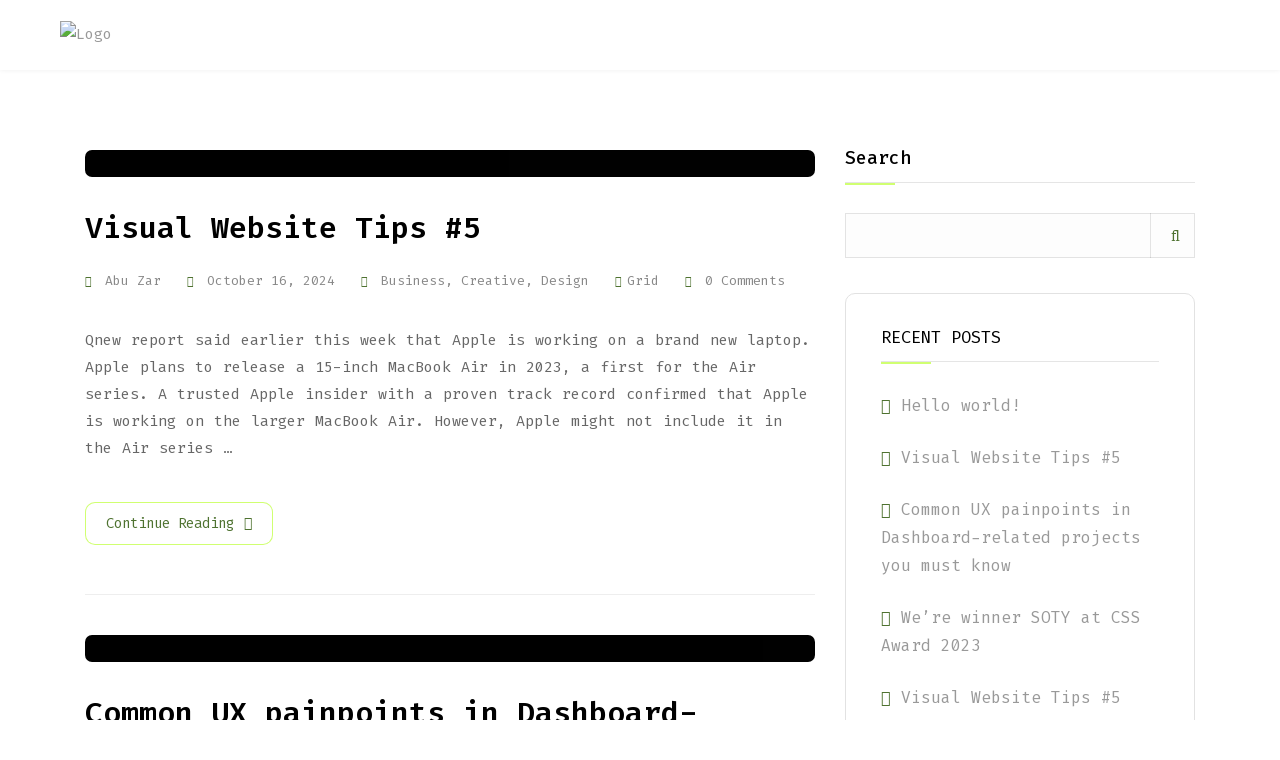

--- FILE ---
content_type: text/html; charset=UTF-8
request_url: https://coliseumsoft.org/category/business/
body_size: 21034
content:
<!DOCTYPE html>
<html lang="en-US">
<head>
	<meta charset="UTF-8">
	<link rel="profile" href="//gmpg.org/xfn/11" />
	<meta name="viewport" content="width=device-width, initial-scale=1" >   	
 
	<title>Business &#8211; Coliseum Soft</title>
<meta name='robots' content='noindex, nofollow' />
	<style>img:is([sizes="auto" i], [sizes^="auto," i]) { contain-intrinsic-size: 3000px 1500px }</style>
	<link rel='dns-prefetch' href='//www.gstatic.com' />
<link rel='dns-prefetch' href='//fonts.googleapis.com' />
<link rel='preconnect' href='https://fonts.gstatic.com' crossorigin />
<link rel="alternate" type="application/rss+xml" title="Coliseum Soft &raquo; Feed" href="https://coliseumsoft.org/feed/" />
<link rel="alternate" type="application/rss+xml" title="Coliseum Soft &raquo; Comments Feed" href="https://coliseumsoft.org/comments/feed/" />
<link rel="alternate" type="application/rss+xml" title="Coliseum Soft &raquo; Business Category Feed" href="https://coliseumsoft.org/category/business/feed/" />
<script>
window._wpemojiSettings = {"baseUrl":"https:\/\/s.w.org\/images\/core\/emoji\/16.0.1\/72x72\/","ext":".png","svgUrl":"https:\/\/s.w.org\/images\/core\/emoji\/16.0.1\/svg\/","svgExt":".svg","source":{"concatemoji":"https:\/\/coliseumsoft.org\/wp-includes\/js\/wp-emoji-release.min.js?ver=6.8.3"}};
/*! This file is auto-generated */
!function(s,n){var o,i,e;function c(e){try{var t={supportTests:e,timestamp:(new Date).valueOf()};sessionStorage.setItem(o,JSON.stringify(t))}catch(e){}}function p(e,t,n){e.clearRect(0,0,e.canvas.width,e.canvas.height),e.fillText(t,0,0);var t=new Uint32Array(e.getImageData(0,0,e.canvas.width,e.canvas.height).data),a=(e.clearRect(0,0,e.canvas.width,e.canvas.height),e.fillText(n,0,0),new Uint32Array(e.getImageData(0,0,e.canvas.width,e.canvas.height).data));return t.every(function(e,t){return e===a[t]})}function u(e,t){e.clearRect(0,0,e.canvas.width,e.canvas.height),e.fillText(t,0,0);for(var n=e.getImageData(16,16,1,1),a=0;a<n.data.length;a++)if(0!==n.data[a])return!1;return!0}function f(e,t,n,a){switch(t){case"flag":return n(e,"\ud83c\udff3\ufe0f\u200d\u26a7\ufe0f","\ud83c\udff3\ufe0f\u200b\u26a7\ufe0f")?!1:!n(e,"\ud83c\udde8\ud83c\uddf6","\ud83c\udde8\u200b\ud83c\uddf6")&&!n(e,"\ud83c\udff4\udb40\udc67\udb40\udc62\udb40\udc65\udb40\udc6e\udb40\udc67\udb40\udc7f","\ud83c\udff4\u200b\udb40\udc67\u200b\udb40\udc62\u200b\udb40\udc65\u200b\udb40\udc6e\u200b\udb40\udc67\u200b\udb40\udc7f");case"emoji":return!a(e,"\ud83e\udedf")}return!1}function g(e,t,n,a){var r="undefined"!=typeof WorkerGlobalScope&&self instanceof WorkerGlobalScope?new OffscreenCanvas(300,150):s.createElement("canvas"),o=r.getContext("2d",{willReadFrequently:!0}),i=(o.textBaseline="top",o.font="600 32px Arial",{});return e.forEach(function(e){i[e]=t(o,e,n,a)}),i}function t(e){var t=s.createElement("script");t.src=e,t.defer=!0,s.head.appendChild(t)}"undefined"!=typeof Promise&&(o="wpEmojiSettingsSupports",i=["flag","emoji"],n.supports={everything:!0,everythingExceptFlag:!0},e=new Promise(function(e){s.addEventListener("DOMContentLoaded",e,{once:!0})}),new Promise(function(t){var n=function(){try{var e=JSON.parse(sessionStorage.getItem(o));if("object"==typeof e&&"number"==typeof e.timestamp&&(new Date).valueOf()<e.timestamp+604800&&"object"==typeof e.supportTests)return e.supportTests}catch(e){}return null}();if(!n){if("undefined"!=typeof Worker&&"undefined"!=typeof OffscreenCanvas&&"undefined"!=typeof URL&&URL.createObjectURL&&"undefined"!=typeof Blob)try{var e="postMessage("+g.toString()+"("+[JSON.stringify(i),f.toString(),p.toString(),u.toString()].join(",")+"));",a=new Blob([e],{type:"text/javascript"}),r=new Worker(URL.createObjectURL(a),{name:"wpTestEmojiSupports"});return void(r.onmessage=function(e){c(n=e.data),r.terminate(),t(n)})}catch(e){}c(n=g(i,f,p,u))}t(n)}).then(function(e){for(var t in e)n.supports[t]=e[t],n.supports.everything=n.supports.everything&&n.supports[t],"flag"!==t&&(n.supports.everythingExceptFlag=n.supports.everythingExceptFlag&&n.supports[t]);n.supports.everythingExceptFlag=n.supports.everythingExceptFlag&&!n.supports.flag,n.DOMReady=!1,n.readyCallback=function(){n.DOMReady=!0}}).then(function(){return e}).then(function(){var e;n.supports.everything||(n.readyCallback(),(e=n.source||{}).concatemoji?t(e.concatemoji):e.wpemoji&&e.twemoji&&(t(e.twemoji),t(e.wpemoji)))}))}((window,document),window._wpemojiSettings);
</script>
<style id='wp-emoji-styles-inline-css'>

	img.wp-smiley, img.emoji {
		display: inline !important;
		border: none !important;
		box-shadow: none !important;
		height: 1em !important;
		width: 1em !important;
		margin: 0 0.07em !important;
		vertical-align: -0.1em !important;
		background: none !important;
		padding: 0 !important;
	}
</style>
<style id='classic-theme-styles-inline-css'>
/*! This file is auto-generated */
.wp-block-button__link{color:#fff;background-color:#32373c;border-radius:9999px;box-shadow:none;text-decoration:none;padding:calc(.667em + 2px) calc(1.333em + 2px);font-size:1.125em}.wp-block-file__button{background:#32373c;color:#fff;text-decoration:none}
</style>
<style id='global-styles-inline-css'>
:root{--wp--preset--aspect-ratio--square: 1;--wp--preset--aspect-ratio--4-3: 4/3;--wp--preset--aspect-ratio--3-4: 3/4;--wp--preset--aspect-ratio--3-2: 3/2;--wp--preset--aspect-ratio--2-3: 2/3;--wp--preset--aspect-ratio--16-9: 16/9;--wp--preset--aspect-ratio--9-16: 9/16;--wp--preset--color--black: #000000;--wp--preset--color--cyan-bluish-gray: #abb8c3;--wp--preset--color--white: #ffffff;--wp--preset--color--pale-pink: #f78da7;--wp--preset--color--vivid-red: #cf2e2e;--wp--preset--color--luminous-vivid-orange: #ff6900;--wp--preset--color--luminous-vivid-amber: #fcb900;--wp--preset--color--light-green-cyan: #7bdcb5;--wp--preset--color--vivid-green-cyan: #00d084;--wp--preset--color--pale-cyan-blue: #8ed1fc;--wp--preset--color--vivid-cyan-blue: #0693e3;--wp--preset--color--vivid-purple: #9b51e0;--wp--preset--gradient--vivid-cyan-blue-to-vivid-purple: linear-gradient(135deg,rgba(6,147,227,1) 0%,rgb(155,81,224) 100%);--wp--preset--gradient--light-green-cyan-to-vivid-green-cyan: linear-gradient(135deg,rgb(122,220,180) 0%,rgb(0,208,130) 100%);--wp--preset--gradient--luminous-vivid-amber-to-luminous-vivid-orange: linear-gradient(135deg,rgba(252,185,0,1) 0%,rgba(255,105,0,1) 100%);--wp--preset--gradient--luminous-vivid-orange-to-vivid-red: linear-gradient(135deg,rgba(255,105,0,1) 0%,rgb(207,46,46) 100%);--wp--preset--gradient--very-light-gray-to-cyan-bluish-gray: linear-gradient(135deg,rgb(238,238,238) 0%,rgb(169,184,195) 100%);--wp--preset--gradient--cool-to-warm-spectrum: linear-gradient(135deg,rgb(74,234,220) 0%,rgb(151,120,209) 20%,rgb(207,42,186) 40%,rgb(238,44,130) 60%,rgb(251,105,98) 80%,rgb(254,248,76) 100%);--wp--preset--gradient--blush-light-purple: linear-gradient(135deg,rgb(255,206,236) 0%,rgb(152,150,240) 100%);--wp--preset--gradient--blush-bordeaux: linear-gradient(135deg,rgb(254,205,165) 0%,rgb(254,45,45) 50%,rgb(107,0,62) 100%);--wp--preset--gradient--luminous-dusk: linear-gradient(135deg,rgb(255,203,112) 0%,rgb(199,81,192) 50%,rgb(65,88,208) 100%);--wp--preset--gradient--pale-ocean: linear-gradient(135deg,rgb(255,245,203) 0%,rgb(182,227,212) 50%,rgb(51,167,181) 100%);--wp--preset--gradient--electric-grass: linear-gradient(135deg,rgb(202,248,128) 0%,rgb(113,206,126) 100%);--wp--preset--gradient--midnight: linear-gradient(135deg,rgb(2,3,129) 0%,rgb(40,116,252) 100%);--wp--preset--font-size--small: 13px;--wp--preset--font-size--medium: 20px;--wp--preset--font-size--large: 36px;--wp--preset--font-size--x-large: 42px;--wp--preset--spacing--20: 0.44rem;--wp--preset--spacing--30: 0.67rem;--wp--preset--spacing--40: 1rem;--wp--preset--spacing--50: 1.5rem;--wp--preset--spacing--60: 2.25rem;--wp--preset--spacing--70: 3.38rem;--wp--preset--spacing--80: 5.06rem;--wp--preset--shadow--natural: 6px 6px 9px rgba(0, 0, 0, 0.2);--wp--preset--shadow--deep: 12px 12px 50px rgba(0, 0, 0, 0.4);--wp--preset--shadow--sharp: 6px 6px 0px rgba(0, 0, 0, 0.2);--wp--preset--shadow--outlined: 6px 6px 0px -3px rgba(255, 255, 255, 1), 6px 6px rgba(0, 0, 0, 1);--wp--preset--shadow--crisp: 6px 6px 0px rgba(0, 0, 0, 1);}:where(.is-layout-flex){gap: 0.5em;}:where(.is-layout-grid){gap: 0.5em;}body .is-layout-flex{display: flex;}.is-layout-flex{flex-wrap: wrap;align-items: center;}.is-layout-flex > :is(*, div){margin: 0;}body .is-layout-grid{display: grid;}.is-layout-grid > :is(*, div){margin: 0;}:where(.wp-block-columns.is-layout-flex){gap: 2em;}:where(.wp-block-columns.is-layout-grid){gap: 2em;}:where(.wp-block-post-template.is-layout-flex){gap: 1.25em;}:where(.wp-block-post-template.is-layout-grid){gap: 1.25em;}.has-black-color{color: var(--wp--preset--color--black) !important;}.has-cyan-bluish-gray-color{color: var(--wp--preset--color--cyan-bluish-gray) !important;}.has-white-color{color: var(--wp--preset--color--white) !important;}.has-pale-pink-color{color: var(--wp--preset--color--pale-pink) !important;}.has-vivid-red-color{color: var(--wp--preset--color--vivid-red) !important;}.has-luminous-vivid-orange-color{color: var(--wp--preset--color--luminous-vivid-orange) !important;}.has-luminous-vivid-amber-color{color: var(--wp--preset--color--luminous-vivid-amber) !important;}.has-light-green-cyan-color{color: var(--wp--preset--color--light-green-cyan) !important;}.has-vivid-green-cyan-color{color: var(--wp--preset--color--vivid-green-cyan) !important;}.has-pale-cyan-blue-color{color: var(--wp--preset--color--pale-cyan-blue) !important;}.has-vivid-cyan-blue-color{color: var(--wp--preset--color--vivid-cyan-blue) !important;}.has-vivid-purple-color{color: var(--wp--preset--color--vivid-purple) !important;}.has-black-background-color{background-color: var(--wp--preset--color--black) !important;}.has-cyan-bluish-gray-background-color{background-color: var(--wp--preset--color--cyan-bluish-gray) !important;}.has-white-background-color{background-color: var(--wp--preset--color--white) !important;}.has-pale-pink-background-color{background-color: var(--wp--preset--color--pale-pink) !important;}.has-vivid-red-background-color{background-color: var(--wp--preset--color--vivid-red) !important;}.has-luminous-vivid-orange-background-color{background-color: var(--wp--preset--color--luminous-vivid-orange) !important;}.has-luminous-vivid-amber-background-color{background-color: var(--wp--preset--color--luminous-vivid-amber) !important;}.has-light-green-cyan-background-color{background-color: var(--wp--preset--color--light-green-cyan) !important;}.has-vivid-green-cyan-background-color{background-color: var(--wp--preset--color--vivid-green-cyan) !important;}.has-pale-cyan-blue-background-color{background-color: var(--wp--preset--color--pale-cyan-blue) !important;}.has-vivid-cyan-blue-background-color{background-color: var(--wp--preset--color--vivid-cyan-blue) !important;}.has-vivid-purple-background-color{background-color: var(--wp--preset--color--vivid-purple) !important;}.has-black-border-color{border-color: var(--wp--preset--color--black) !important;}.has-cyan-bluish-gray-border-color{border-color: var(--wp--preset--color--cyan-bluish-gray) !important;}.has-white-border-color{border-color: var(--wp--preset--color--white) !important;}.has-pale-pink-border-color{border-color: var(--wp--preset--color--pale-pink) !important;}.has-vivid-red-border-color{border-color: var(--wp--preset--color--vivid-red) !important;}.has-luminous-vivid-orange-border-color{border-color: var(--wp--preset--color--luminous-vivid-orange) !important;}.has-luminous-vivid-amber-border-color{border-color: var(--wp--preset--color--luminous-vivid-amber) !important;}.has-light-green-cyan-border-color{border-color: var(--wp--preset--color--light-green-cyan) !important;}.has-vivid-green-cyan-border-color{border-color: var(--wp--preset--color--vivid-green-cyan) !important;}.has-pale-cyan-blue-border-color{border-color: var(--wp--preset--color--pale-cyan-blue) !important;}.has-vivid-cyan-blue-border-color{border-color: var(--wp--preset--color--vivid-cyan-blue) !important;}.has-vivid-purple-border-color{border-color: var(--wp--preset--color--vivid-purple) !important;}.has-vivid-cyan-blue-to-vivid-purple-gradient-background{background: var(--wp--preset--gradient--vivid-cyan-blue-to-vivid-purple) !important;}.has-light-green-cyan-to-vivid-green-cyan-gradient-background{background: var(--wp--preset--gradient--light-green-cyan-to-vivid-green-cyan) !important;}.has-luminous-vivid-amber-to-luminous-vivid-orange-gradient-background{background: var(--wp--preset--gradient--luminous-vivid-amber-to-luminous-vivid-orange) !important;}.has-luminous-vivid-orange-to-vivid-red-gradient-background{background: var(--wp--preset--gradient--luminous-vivid-orange-to-vivid-red) !important;}.has-very-light-gray-to-cyan-bluish-gray-gradient-background{background: var(--wp--preset--gradient--very-light-gray-to-cyan-bluish-gray) !important;}.has-cool-to-warm-spectrum-gradient-background{background: var(--wp--preset--gradient--cool-to-warm-spectrum) !important;}.has-blush-light-purple-gradient-background{background: var(--wp--preset--gradient--blush-light-purple) !important;}.has-blush-bordeaux-gradient-background{background: var(--wp--preset--gradient--blush-bordeaux) !important;}.has-luminous-dusk-gradient-background{background: var(--wp--preset--gradient--luminous-dusk) !important;}.has-pale-ocean-gradient-background{background: var(--wp--preset--gradient--pale-ocean) !important;}.has-electric-grass-gradient-background{background: var(--wp--preset--gradient--electric-grass) !important;}.has-midnight-gradient-background{background: var(--wp--preset--gradient--midnight) !important;}.has-small-font-size{font-size: var(--wp--preset--font-size--small) !important;}.has-medium-font-size{font-size: var(--wp--preset--font-size--medium) !important;}.has-large-font-size{font-size: var(--wp--preset--font-size--large) !important;}.has-x-large-font-size{font-size: var(--wp--preset--font-size--x-large) !important;}
:where(.wp-block-post-template.is-layout-flex){gap: 1.25em;}:where(.wp-block-post-template.is-layout-grid){gap: 1.25em;}
:where(.wp-block-columns.is-layout-flex){gap: 2em;}:where(.wp-block-columns.is-layout-grid){gap: 2em;}
:root :where(.wp-block-pullquote){font-size: 1.5em;line-height: 1.6;}
</style>
<link rel='stylesheet' id='redux-extendify-styles-css' href='https://coliseumsoft.org/wp-content/plugins/themescamp-core/options-core/assets/css/extendify-utilities.css?ver=4.4.5.2' media='all' />
<link rel='stylesheet' id='hostinger-reach-subscription-block-css' href='https://coliseumsoft.org/wp-content/plugins/hostinger-reach/frontend/dist/blocks/subscription.css?ver=1764175323' media='all' />
<link rel='stylesheet' id='linea_arrows-css' href='https://coliseumsoft.org/wp-content/plugins/themescamp-core//assets/fonts/linea/arrows/css/style.css?ver=6.8.3' media='all' />
<link rel='stylesheet' id='linea_basic-css' href='https://coliseumsoft.org/wp-content/plugins/themescamp-core//assets/fonts/linea/basic/css/style.css?ver=6.8.3' media='all' />
<link rel='stylesheet' id='linea_basic_2-css' href='https://coliseumsoft.org/wp-content/plugins/themescamp-core//assets/fonts/linea/basic_ela/css/style.css?ver=6.8.3' media='all' />
<link rel='stylesheet' id='linea_ecommerce-css' href='https://coliseumsoft.org/wp-content/plugins/themescamp-core//assets/fonts/linea/basic/css/style.css?ver=6.8.3' media='all' />
<link rel='stylesheet' id='linea_music-css' href='https://coliseumsoft.org/wp-content/plugins/themescamp-core//assets/fonts/linea/basic/css/style.css?ver=6.8.3' media='all' />
<link rel='stylesheet' id='linea_software-css' href='https://coliseumsoft.org/wp-content/plugins/themescamp-core//assets/fonts/linea/software/css/style.css?ver=6.8.3' media='all' />
<link rel='stylesheet' id='linea_weather-css' href='https://coliseumsoft.org/wp-content/plugins/themescamp-core//assets/fonts/linea/weather/css/style.css?ver=6.8.3' media='all' />
<link rel='stylesheet' id='themescamp-style-css' href='https://coliseumsoft.org/wp-content/plugins/themescamp-core/assets/css/style.css?ver=6.8.3' media='all' />
<style id='themescamp-style-inline-css'>

				:root{
					--color-main:#4E7230;
					--color-primary:#D0FF71;
					--color-secondary:#D0FF71;
					--color-ternary: #D0FF71;
				}
			
a:hover{color:#12C2E9;}
a{color:#999999;}
h1, h2, h3, h4, h5, h6{color:#000000;} 
body{color:#666666;}
.footer{background-color:#13161D;}
.custom-absolute-menu{border-color: #FFFFFF;}

					.loader-wrap .loader-wrap-heading .load-text{color: #FFFFFF;} 
				
/* CUSTOM CSS */
</style>
<link rel='stylesheet' id='cute-alert-css' href='https://coliseumsoft.org/wp-content/plugins/metform/public/assets/lib/cute-alert/style.css?ver=4.0.6' media='all' />
<link rel='stylesheet' id='text-editor-style-css' href='https://coliseumsoft.org/wp-content/plugins/metform/public/assets/css/text-editor.css?ver=4.0.6' media='all' />
<link rel='stylesheet' id='hubfolio-fonts-css' href='//fonts.googleapis.com/css?family=Open+Sans%3A300%2C400%2C400i%2C500%2C600%2C600i%2C700%2C700i%2C800%2C800i%2C900%7CPoppins%3A300%2C400%2C500%2C600%2C700%2C800%2C900%7CBarlow+Condensed%3A300%2C400%2C500%2C600%2C700%2C800%2C900&#038;ver=1.0.0' media='all' />
<link rel='stylesheet' id='bootstrap-css' href='https://coliseumsoft.org/wp-content/themes/hubfolio/assets/css/bootstrap.min.css?ver=1' media='all' />
<link rel='stylesheet' id='font-awesome-css' href='https://coliseumsoft.org/wp-content/plugins/elementor/assets/lib/font-awesome/css/font-awesome.min.css?ver=4.7.0' media='all' />
<link rel='stylesheet' id='fontawesome-css' href='https://coliseumsoft.org/wp-content/themes/hubfolio/assets/css/fontawesome.min.css?ver=1' media='all' />
<link rel='stylesheet' id='icon-font-css' href='https://coliseumsoft.org/wp-content/themes/hubfolio/assets/css/icon-font.min.css?ver=1' media='all' />
<link rel='stylesheet' id='ionicons-css' href='https://coliseumsoft.org/wp-content/themes/hubfolio/assets/css/ionicons.min.css?ver=1' media='all' />
<link rel='stylesheet' id='bootstrap-icons-css' href='https://coliseumsoft.org/wp-content/themes/hubfolio/assets/fonts/bootstrap-icons/bootstrap-icons.css?ver=1' media='all' />
<link rel='stylesheet' id='magnific-popup-css' href='https://coliseumsoft.org/wp-content/themes/hubfolio/assets/css/magnific-popup.css?ver=1' media='all' />
<link rel='stylesheet' id='animate-css' href='https://coliseumsoft.org/wp-content/themes/hubfolio/assets/css/animate.css?ver=1' media='all' />
<link rel='stylesheet' id='magic-css' href='https://coliseumsoft.org/wp-content/themes/hubfolio/assets/css/magic.css?ver=1' media='all' />
<link rel='stylesheet' id='slick-css' href='https://coliseumsoft.org/wp-content/themes/hubfolio/assets/css/slick.css?ver=1' media='all' />
<link rel='stylesheet' id='jquery-fatnav-css' href='https://coliseumsoft.org/wp-content/themes/hubfolio/assets/css/jquery.fatNav.css?ver=1' media='all' />
<link rel='stylesheet' id='animate-headline-css' href='https://coliseumsoft.org/wp-content/themes/hubfolio/assets/css/animate.headline.css?ver=1' media='all' />
<link rel='stylesheet' id='swiper-css' href='https://coliseumsoft.org/wp-content/plugins/elementor/assets/lib/swiper/v8/css/swiper.min.css?ver=8.4.5' media='all' />
<link rel='stylesheet' id='splitting-css' href='https://coliseumsoft.org/wp-content/themes/hubfolio/assets/css/splitting.css?ver=1' media='all' />
<link rel='stylesheet' id='splitting-cells-css' href='https://coliseumsoft.org/wp-content/themes/hubfolio/assets/css/splitting-cells.css?ver=1' media='all' />
<link rel='stylesheet' id='hubfolio-css' href='https://coliseumsoft.org/wp-content/themes/hubfolio/style.css?ver=1.0.9' media='all' />
<style id='hubfolio-inline-css'>

				:root{
					--color-main:#4E7230;
					--color-primary:#D0FF71;
					--color-secondary:#D0FF71;
					--color-ternary: #D0FF71;
				}
			
a:hover{color:#12C2E9;}
a{color:#999999;}
h1, h2, h3, h4, h5, h6{color:#000000;} 
body{color:#666666;}
.footer{background-color:#13161D;}
.custom-absolute-menu{border-color: #FFFFFF;}

					.loader-wrap .loader-wrap-heading .load-text{color: #FFFFFF;} 
				
/* CUSTOM CSS */
</style>
<link rel='stylesheet' id='elementor-frontend-css' href='https://coliseumsoft.org/wp-content/plugins/elementor/assets/css/frontend.min.css?ver=3.33.4' media='all' />
<link rel='stylesheet' id='elementor-post-1208-css' href='https://coliseumsoft.org/wp-content/uploads/elementor/css/post-1208.css?ver=1769167584' media='all' />
<link rel='stylesheet' id='animations-css' href='https://coliseumsoft.org/wp-content/plugins/element-camp/elements/assets/css/global/animations.css' media='all' />
<link rel='stylesheet' id='laby-css' href='https://coliseumsoft.org/wp-content/plugins/element-camp/elements/assets/css/global/laby.css' media='all' />
<link rel='stylesheet' id='lity-css' href='https://coliseumsoft.org/wp-content/plugins/element-camp/elements/assets/css/global/lity.css' media='all' />
<link rel='stylesheet' id='swiper-gl.min-css' href='https://coliseumsoft.org/wp-content/plugins/element-camp/elements/assets/css/global/swiper-gl.min.css' media='all' />
<link rel='stylesheet' id='tce-badge-css' href='https://coliseumsoft.org/wp-content/plugins/element-camp/elements/assets/css/global/tce-badge.css' media='all' />
<link rel='stylesheet' id='tcgelements-plg-style-css' href='https://coliseumsoft.org/wp-content/plugins/element-camp/elements/assets/css/style.css?ver=1.0.0' media='all' />
<link rel='stylesheet' id='themescamp-style-addons-css' href='https://coliseumsoft.org/wp-content/plugins/themescamp-core/assets/fonts/flaticon/flaticon.css' media='all' />
<link rel='stylesheet' id='peicon-style-addons-css' href='https://coliseumsoft.org/wp-content/plugins/themescamp-core/assets/fonts/peicon/pe-icon-7-stroke.css' media='all' />
<link rel='stylesheet' id='fontawesome-style-addons-css' href='https://coliseumsoft.org/wp-content/plugins/themescamp-core/assets/fonts/fa/css/fontawesome.min.css' media='all' />
<link rel='stylesheet' id='themescamp-elements-style-css' href='https://coliseumsoft.org/wp-content/plugins/themescamp-core//elementor/elements/assets/css/style.css?ver=6.8.3' media='all' />
<link rel='stylesheet' id='font-awesome-5-all-css' href='https://coliseumsoft.org/wp-content/plugins/elementor/assets/lib/font-awesome/css/all.min.css?ver=3.33.4' media='all' />
<link rel='stylesheet' id='font-awesome-4-shim-css' href='https://coliseumsoft.org/wp-content/plugins/elementor/assets/lib/font-awesome/css/v4-shims.min.css?ver=3.33.4' media='all' />
<link rel='stylesheet' id='firebase-css' href='https://coliseumsoft.org/wp-content/plugins/integrate-firebase/css/firebase.css?ver=6.8.3' media='all' />
<link rel="preload" as="style" href="https://fonts.googleapis.com/css?family=Fira%20Code:300,400,500,600,700&#038;display=swap&#038;ver=6.8.3" /><link rel="stylesheet" href="https://fonts.googleapis.com/css?family=Fira%20Code:300,400,500,600,700&#038;display=swap&#038;ver=6.8.3" media="print" onload="this.media='all'"><noscript><link rel="stylesheet" href="https://fonts.googleapis.com/css?family=Fira%20Code:300,400,500,600,700&#038;display=swap&#038;ver=6.8.3" /></noscript><link rel='stylesheet' id='elementor-gf-roboto-css' href='https://fonts.googleapis.com/css?family=Roboto:100,100italic,200,200italic,300,300italic,400,400italic,500,500italic,600,600italic,700,700italic,800,800italic,900,900italic&#038;display=swap' media='all' />
<link rel='stylesheet' id='elementor-gf-robotoslab-css' href='https://fonts.googleapis.com/css?family=Roboto+Slab:100,100italic,200,200italic,300,300italic,400,400italic,500,500italic,600,600italic,700,700italic,800,800italic,900,900italic&#038;display=swap' media='all' />
<script src="https://coliseumsoft.org/wp-includes/js/jquery/jquery.min.js?ver=3.7.1" id="jquery-core-js"></script>
<script src="https://coliseumsoft.org/wp-includes/js/jquery/jquery-migrate.min.js?ver=3.4.1" id="jquery-migrate-js"></script>
<script src="https://coliseumsoft.org/wp-content/themes/hubfolio/assets/js/modernizr.js?ver=6.8.3" id="modernizr-js"></script>
<script src="https://coliseumsoft.org/wp-content/plugins/elementor/assets/lib/font-awesome/js/v4-shims.min.js?ver=3.33.4" id="font-awesome-4-shim-js"></script>
<link rel="https://api.w.org/" href="https://coliseumsoft.org/wp-json/" /><link rel="alternate" title="JSON" type="application/json" href="https://coliseumsoft.org/wp-json/wp/v2/categories/3" /><link rel="EditURI" type="application/rsd+xml" title="RSD" href="https://coliseumsoft.org/xmlrpc.php?rsd" />
<meta name="cdp-version" content="1.5.0" /><meta name="generator" content="Redux 4.4.5.2" /><meta name="generator" content="Elementor 3.33.4; features: e_font_icon_svg, additional_custom_breakpoints; settings: css_print_method-external, google_font-enabled, font_display-swap">
			<style>
				.e-con.e-parent:nth-of-type(n+4):not(.e-lazyloaded):not(.e-no-lazyload),
				.e-con.e-parent:nth-of-type(n+4):not(.e-lazyloaded):not(.e-no-lazyload) * {
					background-image: none !important;
				}
				@media screen and (max-height: 1024px) {
					.e-con.e-parent:nth-of-type(n+3):not(.e-lazyloaded):not(.e-no-lazyload),
					.e-con.e-parent:nth-of-type(n+3):not(.e-lazyloaded):not(.e-no-lazyload) * {
						background-image: none !important;
					}
				}
				@media screen and (max-height: 640px) {
					.e-con.e-parent:nth-of-type(n+2):not(.e-lazyloaded):not(.e-no-lazyload),
					.e-con.e-parent:nth-of-type(n+2):not(.e-lazyloaded):not(.e-no-lazyload) * {
						background-image: none !important;
					}
				}
			</style>
			<link rel="icon" href="https://coliseumsoft.org/wp-content/uploads/2025/09/Navy-Minimalist-Letter-C-Logo-63x63.png" sizes="32x32" />
<link rel="icon" href="https://coliseumsoft.org/wp-content/uploads/2025/09/Navy-Minimalist-Letter-C-Logo-300x300.png" sizes="192x192" />
<link rel="apple-touch-icon" href="https://coliseumsoft.org/wp-content/uploads/2025/09/Navy-Minimalist-Letter-C-Logo-300x300.png" />
<meta name="msapplication-TileImage" content="https://coliseumsoft.org/wp-content/uploads/2025/09/Navy-Minimalist-Letter-C-Logo-300x300.png" />
		<style id="wp-custom-css">
			body, p, h1, h2, h3, h4, h5, h6, span, a, li, button, input, textarea, * {
   font-family: "Fira Code", sans-serif !important;
}		</style>
		<style id="tcg_theme_setting-dynamic-css" title="dynamic-css" class="redux-options-output">body{font-family:"Fira Code";font-weight:normal;font-style:normal;}h1{font-family:"Fira Code";font-weight:normal;font-style:normal;}h2{font-family:"Fira Code";font-weight:normal;font-style:normal;}h3{font-family:"Fira Code";font-weight:normal;font-style:normal;}</style> 
</head>
	
<body class="archive category category-business category-3 wp-custom-logo wp-embed-responsive wp-theme-hubfolio  eio-default elementor-default elementor-kit-1208"> 
<div class="mouse-cursor cursor-outer"></div><div class="mouse-cursor cursor-inner"></div> 
                        <!-- Standared header start -->
        <div class="default-header clearfix tcg-core">
            <nav class="header apply-header not-custom-menu clearfix  white-header shadow-header .">
                <div class="nav-box">
                    <div class="stuck-nav">
                        <div class="header-top d-none d-md-block" > <!-- hidden-xs hidden-sm -->
                            <div class="container-fluid">
                                <div class="col"> 
                                    
                                    
                                    
                                    
                                </div>
                            </div>
                        </div>
                         <div class="container-fluid">


                             

                                <div class="top-logo 33 https://coliseumsoft.org/wp-content/uploads/2025/09/Coliseum-Soft-Logo-5.png"> 
                                                                            <a href="https://coliseumsoft.org/"> 
                                            

                                                <img alt="Logo" class="logo1 logo-dark 3 "  style=height:15px 
                                                        src="https://coliseumsoft.org/wp-content/uploads/2025/09/Coliseum-Soft-Logo-6.png"> 

                                                <img alt="Logo" class="logo1 logo-white 4"  style=height:15px 
                                                    src="https://coliseumsoft.org/wp-content/uploads/2025/09/Coliseum-Soft-Logo-5.png">

                                                
                                        </a>
                                                                    </div><!--End Logo-->




  
                            
                            <div class="header-wrapper  d-none d-md-block" > <!-- hidden-xs hidden-sm -->
                                <div class="main-menu menu-wrapper"> 
                                    <div class="menu-main-menu-container"><ul id="menu-main-menu" class="home-nav navigation menu"><li id="menu-item-1213" class="menu-item menu-item-type-post_type menu-item-object-page menu-item-home menu-item-1213"><a href="https://coliseumsoft.org/">Home</a></li>
<li id="menu-item-1145" class="menu-item menu-item-type-post_type menu-item-object-page menu-item-1145"><a href="https://coliseumsoft.org/about/">In the Coliseum</a></li>
<li id="menu-item-1147" class="menu-item menu-item-type-post_type menu-item-object-page menu-item-1147"><a href="https://coliseumsoft.org/services/">Services</a></li>
<li id="menu-item-1214" class="menu-item menu-item-type-post_type menu-item-object-page menu-item-1214"><a href="https://coliseumsoft.org/portfolio-standard/">Works</a></li>
<li id="menu-item-1146" class="menu-item menu-item-type-post_type menu-item-object-page menu-item-1146"><a href="https://coliseumsoft.org/blog-grid/">News</a></li>
</ul></div>                                </div><!-- End menu-wrapper -->




                                     



                                        <ul class="header-icon d-none d-md-block 34">  <!-- hidden-sm hidden-xs --> 

                                        
                                            
                                            
                                            
                                            
                                            
                                            
                                            
                                        </ul><!-- top Socials -->



                                <div class="search-icon-header d-none d-md-block" > <!-- hidden-xs hidden-sm -->
                                                          

                                                                    </div>
                                
                            </div><!-- header-wrapper -->  

                            <div class="mobile-wrapper d-block d-md-none "> <!-- hidden-lg hidden-md -->
                                <a href="#" class="hamburger"><div class="hamburger__icon"></div></a>
                                <div class="fat-nav">
                                    <div class="fat-nav__wrapper">
                                        <div class="fat-list"> <ul id="menu-main-menu-1" class="mob-nav  menu"><li class="menu-item menu-item-type-post_type menu-item-object-page menu-item-home menu-item-1213"><a href="https://coliseumsoft.org/">Home</a></li>
<li class="menu-item menu-item-type-post_type menu-item-object-page menu-item-1145"><a href="https://coliseumsoft.org/about/">In the Coliseum</a></li>
<li class="menu-item menu-item-type-post_type menu-item-object-page menu-item-1147"><a href="https://coliseumsoft.org/services/">Services</a></li>
<li class="menu-item menu-item-type-post_type menu-item-object-page menu-item-1214"><a href="https://coliseumsoft.org/portfolio-standard/">Works</a></li>
<li class="menu-item menu-item-type-post_type menu-item-object-page menu-item-1146"><a href="https://coliseumsoft.org/blog-grid/">News</a></li>
</ul></div>
                                    </div>
                                </div>
                            </div><!-- End mobile-wrapper -->  
                            
                        </div><!-- container-fluid -->  
                    </div><!-- stuck-nav -->
                </div><!-- nav-box -->
            </nav><!-- header -->
        </div>


        <!-- Standared header end -->
            <div id="smooth-wrapper">
                <div id="smooth-content">

        <!-- TCG-Core blog -->
<div class="content blog-wrapper blog-style-1">  
    <div class="container clearfix">
        <div class="row clearfix">
            
            <div class="col-md-8 blog-content">
                <div class="tcg-posts"> 
                <!--BLOG POST START-->      
<article id="post-640" class="clearfix blog-post post-640 post type-post status-publish format-standard has-post-thumbnail hentry category-business category-creative category-design tag-grid"> 
 
	<!--if post is standard-->
	
	<div class="img-post"><img fetchpriority="high" width="1500" height="1000" src="https://coliseumsoft.org/wp-content/uploads/2024/10/6.jpg" class="attachment-post-thumbnail size-post-thumbnail wp-post-image" alt="" decoding="async" /></div>
	<a href="https://coliseumsoft.org/visual-website-tips-5-2/">
		<h3 class="entry-title">Visual Website Tips #5</h3>
	</a>

	<ul class="post-detail">
			<li>
				<i class="lnr lnr-user fw-600"></i> <a href="https://coliseumsoft.org/author/hocunisucu2269/" title="Posts by Abu Zar" rel="author">Abu Zar</a> 
			</li>
			<li>
				<i class="lnr lnr-history"></i> October 16, 2024 
			</li>
		 
			<li>
				<i class="lnr lnr-book"></i> <a href="https://coliseumsoft.org/category/business/" rel="category tag">Business</a>, <a href="https://coliseumsoft.org/category/creative/" rel="category tag">Creative</a>, <a href="https://coliseumsoft.org/category/design/" rel="category tag">Design</a>			</li>
		
		  
			<li>
				<i class="lnr lnr-tag"></i><a href="https://coliseumsoft.org/tag/grid/" rel="tag">Grid</a>			</li>
		
			<li>
				<i class="lnr lnr-bubble"></i> 
  					0 Comments			</li> 
	</ul>

	<div class="spc-20 clearfix"></div>
	<p>Qnew report said earlier this week that Apple is working on a brand new laptop. Apple plans to release a 15-inch MacBook Air in 2023, a first for the Air series. A trusted Apple insider with a proven track record confirmed that Apple is working on the larger MacBook Air. However, Apple might not include it in the Air series &hellip;</p>
	<div class="spc-10 clearfix"></div>
	<a class="content-btn tcg-gradient-border" href="https://coliseumsoft.org/visual-website-tips-5-2/">
		Continue Reading		<span class="content-btn-align-icon-right content-btn-button-icon">
			<i class="fa fa-arrow-circle-right" aria-hidden="true"></i>
		</span>
	</a>
	<div class="border-post clearfix"></div>
	<div class="clearboth spc-40"></div>
</article><!--/.blog-post-->
<!--BLOG POST END--><!--BLOG POST START-->      
<article id="post-584" class="clearfix blog-post post-584 post type-post status-publish format-standard has-post-thumbnail hentry category-business tag-web-design"> 
 
	<!--if post is standard-->
	
	<div class="img-post"><img width="1500" height="1000" src="https://coliseumsoft.org/wp-content/uploads/2024/10/1.jpg" class="attachment-post-thumbnail size-post-thumbnail wp-post-image" alt="" decoding="async" /></div>
	<a href="https://coliseumsoft.org/common-ux-painpoints-in-dashboard-related-projects-you-must-know-4/">
		<h3 class="entry-title">Common UX painpoints in Dashboard-related projects you must know</h3>
	</a>

	<ul class="post-detail">
			<li>
				<i class="lnr lnr-user fw-600"></i> <a href="https://coliseumsoft.org/author/hocunisucu2269/" title="Posts by Abu Zar" rel="author">Abu Zar</a> 
			</li>
			<li>
				<i class="lnr lnr-history"></i> October 16, 2024 
			</li>
		 
			<li>
				<i class="lnr lnr-book"></i> <a href="https://coliseumsoft.org/category/business/" rel="category tag">Business</a>			</li>
		
		  
			<li>
				<i class="lnr lnr-tag"></i><a href="https://coliseumsoft.org/tag/web-design/" rel="tag">Web Design</a>			</li>
		
			<li>
				<i class="lnr lnr-bubble"></i> 
  					0 Comments			</li> 
	</ul>

	<div class="spc-20 clearfix"></div>
	<p>To mark the first UK show of artist Herni Brande, developers ThemesCamp and German studio schultzschultz have created the Ledge Wooden at Berlin city. Today most people get on average 4 to 6 hours of exercise every day, and make sure that everything they put in their mouths is not filled with sugars or preservatives, but they pay no attention &hellip;</p>
	<div class="spc-10 clearfix"></div>
	<a class="content-btn tcg-gradient-border" href="https://coliseumsoft.org/common-ux-painpoints-in-dashboard-related-projects-you-must-know-4/">
		Continue Reading		<span class="content-btn-align-icon-right content-btn-button-icon">
			<i class="fa fa-arrow-circle-right" aria-hidden="true"></i>
		</span>
	</a>
	<div class="border-post clearfix"></div>
	<div class="clearboth spc-40"></div>
</article><!--/.blog-post-->
<!--BLOG POST END-->
                </div>

                                    <ul class="pagination clearfix">
                        <li></li>
                        <li> </li>
                    </ul>
                    <div class="spc-40 clearfix"></div>
            
            </div><!--/.blog-content-->
            
            <!--SIDEBAR (RIGHT)-->
			
<div class="col-md-4 sidebar sidebar-2">
	<div class="tc-sticky-sidebar" style="padding-left: 0px;">
		<div  id="block-2" class="widget widget_block widget_search clearfix"><form role="search" method="get" action="https://coliseumsoft.org/" class="wp-block-search__button-outside wp-block-search__text-button wp-block-search"    ><label class="wp-block-search__label" for="wp-block-search__input-1" >Search</label><div class="wp-block-search__inside-wrapper " ><input class="wp-block-search__input" id="wp-block-search__input-1" placeholder="" value="" type="search" name="s" required /><button aria-label="Search" class="wp-block-search__button wp-element-button" type="submit" >Search</button></div></form></div><div  id="block-3" class="widget widget_block clearfix"><div class="wp-block-group"><div class="wp-block-group__inner-container is-layout-flow wp-block-group-is-layout-flow"><h2 class="wp-block-heading">Recent Posts</h2><ul class="wp-block-latest-posts__list wp-block-latest-posts"><li><a class="wp-block-latest-posts__post-title" href="https://coliseumsoft.org/hello-world/">Hello world!</a></li>
<li><a class="wp-block-latest-posts__post-title" href="https://coliseumsoft.org/visual-website-tips-5-2/">Visual Website Tips #5</a></li>
<li><a class="wp-block-latest-posts__post-title" href="https://coliseumsoft.org/common-ux-painpoints-in-dashboard-related-projects-you-must-know-8/">Common UX painpoints in Dashboard-related projects you must know</a></li>
<li><a class="wp-block-latest-posts__post-title" href="https://coliseumsoft.org/were-winner-soty-at-css-award-2023-2/">We’re winner SOTY at CSS Award 2023</a></li>
<li><a class="wp-block-latest-posts__post-title" href="https://coliseumsoft.org/visual-website-tips-5/">Visual Website Tips #5</a></li>
</ul></div></div></div><div  id="block-4" class="widget widget_block clearfix"><div class="wp-block-group"><div class="wp-block-group__inner-container is-layout-flow wp-block-group-is-layout-flow"><h2 class="wp-block-heading">Recent Comments</h2><div class="no-comments wp-block-latest-comments">No comments to show.</div></div></div></div><div  id="block-5" class="widget widget_block clearfix"><div class="wp-block-group"><div class="wp-block-group__inner-container is-layout-flow wp-block-group-is-layout-flow"><h2 class="wp-block-heading">Archives</h2><ul class="wp-block-archives-list wp-block-archives">	<li><a href='https://coliseumsoft.org/2025/09/'>September 2025</a></li>
	<li><a href='https://coliseumsoft.org/2024/10/'>October 2024</a></li>
</ul></div></div></div><div  id="block-6" class="widget widget_block clearfix"><div class="wp-block-group"><div class="wp-block-group__inner-container is-layout-flow wp-block-group-is-layout-flow"><h2 class="wp-block-heading">Categories</h2><ul class="wp-block-categories-list wp-block-categories">	<li class="cat-item cat-item-2"><a href="https://coliseumsoft.org/category/architecture/">Architecture</a>
</li>
	<li class="cat-item cat-item-3 current-cat"><a aria-current="page" href="https://coliseumsoft.org/category/business/">Business</a>
</li>
	<li class="cat-item cat-item-4"><a href="https://coliseumsoft.org/category/creative/">Creative</a>
</li>
	<li class="cat-item cat-item-5"><a href="https://coliseumsoft.org/category/design/">Design</a>
</li>
	<li class="cat-item cat-item-6"><a href="https://coliseumsoft.org/category/guide/">Guide</a>
</li>
	<li class="cat-item cat-item-1"><a href="https://coliseumsoft.org/category/uncategorized/">Uncategorized</a>
</li>
	<li class="cat-item cat-item-7"><a href="https://coliseumsoft.org/category/web-design/">Web Design</a>
</li>
</ul></div></div></div><div  id="search-1" class="widget widget_search clearfix"><form role="search" method="get" id="searchform" class="searchform" action="https://coliseumsoft.org/">
    <input type="search" class="focus-input" placeholder="Type search keyword..." value="" name="s" />
    <input type="submit" class="searchsubmit" value="" />
</form>

</div><div  id="themescamp_blog_widget-1" class="widget widget_featured_posts_block clearfix">

	   <h3 class="widgettitle">Blog Posts</h3>
	<div class="widget-border"></div>
   			<div class="recent-posts-widget">

			<div class="widget-post-thumbnail">
            <a class="recent-post-img">
   				   			</a>
         </div>
         <div class="widget-post-content">
			<h3 class="title light"> <a href="https://coliseumsoft.org/hello-world/" title="Hello world!">Hello world!</a></h3> 

			<span class="light"><a href="https://coliseumsoft.org/hello-world/" title="3:50 pm" rel="bookmark"> <time class="entry-date published" datetime="2025-09-26T15:50:52+00:00">September 26, 2025</time></a></span>         </div>

		</div>
				<div class="recent-posts-widget">

			<div class="widget-post-thumbnail">
            <a class="recent-post-img">
   				<img width="1500" height="1000" src="https://coliseumsoft.org/wp-content/uploads/2024/10/6.jpg" class="attachment-themescamp-featured-image size-themescamp-featured-image wp-post-image" alt="" decoding="async" />   			</a>
         </div>
         <div class="widget-post-content">
			<h3 class="title light"> <a href="https://coliseumsoft.org/visual-website-tips-5-2/" title="Visual Website Tips #5">Visual Website Tips #5</a></h3> 

			<span class="light"><a href="https://coliseumsoft.org/visual-website-tips-5-2/" title="9:22 am" rel="bookmark"> <time class="entry-date published" datetime="2024-10-16T09:22:55+00:00">October 16, 2024</time></a></span>         </div>

		</div>
				<div class="recent-posts-widget">

			<div class="widget-post-thumbnail">
            <a class="recent-post-img">
   				<img width="1500" height="1000" src="https://coliseumsoft.org/wp-content/uploads/2024/10/1.jpg" class="attachment-themescamp-featured-image size-themescamp-featured-image wp-post-image" alt="" decoding="async" />   			</a>
         </div>
         <div class="widget-post-content">
			<h3 class="title light"> <a href="https://coliseumsoft.org/common-ux-painpoints-in-dashboard-related-projects-you-must-know-8/" title="Common UX painpoints in Dashboard-related projects you must know">Common UX painpoints in Dashboard-related projects you must know</a></h3> 

			<span class="light"><a href="https://coliseumsoft.org/common-ux-painpoints-in-dashboard-related-projects-you-must-know-8/" title="9:22 am" rel="bookmark"> <time class="entry-date published" datetime="2024-10-16T09:22:03+00:00">October 16, 2024</time></a></span>         </div>

		</div>
		</div>
      <div  id="themescamp_about-1" class="widget widget_themescamp_about clearfix"><div class="widget-about-us clearfix"><div class="abtw-box" style="background-image:url();background-position: center;background-size: cover;"><div class="slider-mask"></div>		     <div class="bordering-widget">
             	                    
                  <h3>SOCIAL</h3>
                  <div class="widget-border"></div>
                  
                  <ul class="abtw-soc">						 <li><a href="#0" target="_blank"><i class="fab fa-facebook-f"></i></a></li>
					   						 <li><a href="#0" target="_blank"><i class="fab fa-x-twitter"></i></a></li>
					   						 <li><a href="#0" target="_blank"><i class="fab fa-linkedin-in"></i></a></li>
					   						 <li><a href="#0" target="_blank"><i class="fab fa-instagram"></i></a></li>
					   </ul>              </div>
		   </div><div class="ab-bordering"></div></div></div>	</div><!--  End StickySidebar  -->
</div><!--  End Sidebar  -->  
            
        </div><!--/.row-->
    </div><!--/.container-->
</div><!--/.blog-wrapper-->
<footer class="site-footer"><style>.elementor-345 .elementor-element.elementor-element-3540fd34{--display:flex;--flex-direction:column;--container-widget-width:100%;--container-widget-height:initial;--container-widget-flex-grow:0;--container-widget-align-self:initial;--flex-wrap-mobile:wrap;--overflow:hidden;--margin-top:0px;--margin-bottom:0px;--margin-left:0px;--margin-right:0px;--padding-top:0px;--padding-bottom:0px;--padding-left:0px;--padding-right:0px;}.elementor-345 .elementor-element.elementor-element-3540fd34:not(.elementor-motion-effects-element-type-background), .elementor-345 .elementor-element.elementor-element-3540fd34 > .elementor-motion-effects-container > .elementor-motion-effects-layer{background-color:#1E1D1E;}.elementor-345 .elementor-element.elementor-element-3540fd34.tc-container-advanced-hover{animation:fadeOut 1s;}.elementor-345 .elementor-element.elementor-element-3540fd34.tcg-container-adv-hover-active{animation:fadeIn 1s;}.elementor-345 .elementor-element.elementor-element-2792a7f6{--display:flex;--border-radius:30px 30px 30px 30px;--margin-top:0px;--margin-bottom:0px;--margin-left:30px;--margin-right:0px;--padding-top:140px;--padding-bottom:80px;--padding-left:0px;--padding-right:0px;}.elementor-345 .elementor-element.elementor-element-2792a7f6:not(.elementor-motion-effects-element-type-background), .elementor-345 .elementor-element.elementor-element-2792a7f6 > .elementor-motion-effects-container > .elementor-motion-effects-layer{background-color:#100F0F;}.elementor-345 .elementor-element.elementor-element-2792a7f6.tc-container-advanced-hover{animation:fadeOut 1s;}.elementor-345 .elementor-element.elementor-element-2792a7f6.tcg-container-adv-hover-active{animation:fadeIn 1s;}.elementor-345 .elementor-element.elementor-element-1a1ffa62{--display:flex;--margin-top:0px;--margin-bottom:0px;--margin-left:0px;--margin-right:0px;--padding-top:0px;--padding-bottom:0px;--padding-left:0px;--padding-right:0px;}.elementor-345 .elementor-element.elementor-element-1a1ffa62.tc-container-advanced-hover{animation:fadeOut 1s;}.elementor-345 .elementor-element.elementor-element-1a1ffa62.tcg-container-adv-hover-active{animation:fadeIn 1s;}.elementor-345 .elementor-element.elementor-element-62f38c9{--display:flex;--margin-top:0px;--margin-bottom:0px;--margin-left:0px;--margin-right:0px;--padding-top:0px;--padding-bottom:0px;--padding-left:12px;--padding-right:12px;}.elementor-345 .elementor-element.elementor-element-62f38c9.tc-container-advanced-hover{animation:fadeOut 1s;}.elementor-345 .elementor-element.elementor-element-62f38c9.tcg-container-adv-hover-active{animation:fadeIn 1s;}.elementor-345 .elementor-element.elementor-element-7cc6799 > .elementor-widget-container{margin:0px 0px 0px 0px;padding:0px 0px 0px 0px;}.elementor-345 .elementor-element.elementor-element-7cc6799{text-align:center;}.elementor-345 .elementor-element.elementor-element-7cc6799 .tcgelements-heading-text{display:block;color:#FFFFFF;}.elementor-345 .elementor-element.elementor-element-7cc6799 .tcgelements-heading-text a{display:block;}.elementor-345 .elementor-element.elementor-element-7cc6799 .tcgelements-heading{font-family:"Outfit", Sans-serif;font-size:10vw;font-weight:500;text-transform:uppercase;line-height:1.2em;color:#FFFFFF;}.elementor-345 .elementor-element.elementor-element-7cc6799 .tcgelements-heading-text .tcgelements-heading{display:block;}.elementor-345 .elementor-element.elementor-element-7cc6799 .tcgelements-heading span{display:inline-block;}.elementor-345 .elementor-element.elementor-element-7cc6799 .tcgelements-heading small{display:inline-block;}.elementor-345 .elementor-element.elementor-element-7cc6799 .tcgelements-heading-text .tcgelements-heading:before{display:block;left:0px;top:0px;transform:rotate(0deg);}.elementor-345 .elementor-element.elementor-element-cd2af7c{--display:flex;--padding-top:30px;--padding-bottom:0;--padding-left:60%;--padding-right:0;--z-index:5;}.elementor-345 .elementor-element.elementor-element-cd2af7c.tc-container-advanced-hover{animation:fadeOut 1s;}.elementor-345 .elementor-element.elementor-element-cd2af7c.tcg-container-adv-hover-active{animation:fadeIn 1s;}.elementor-345 .elementor-element.elementor-element-8f68fb6 > .elementor-widget-container{margin:0 0 0 0;padding:0 0 0 0;}.elementor-345 .elementor-element.elementor-element-8f68fb6{text-align:center;}.elementor-345 .elementor-element.elementor-element-8f68fb6 .tcgelements-heading-text{display:block;padding:0 0 0 0;color:var( --e-global-color-secondary );transform:rotate(-15deg) translate(0%,0%);transform-origin:center left;}.elementor-345 .elementor-element.elementor-element-8f68fb6 .tcgelements-heading-text a{display:block;}.elementor-345 .elementor-element.elementor-element-8f68fb6 .tcgelements-heading{font-family:"Fira Code", Sans-serif;font-size:120px;font-weight:200;line-height:1.2em;color:var( --e-global-color-secondary );}.elementor-345 .elementor-element.elementor-element-8f68fb6 .tcgelements-heading-text .tcgelements-heading{display:block;}.elementor-345 .elementor-element.elementor-element-8f68fb6 .tcgelements-heading span{display:inline-block;}.elementor-345 .elementor-element.elementor-element-8f68fb6 .tcgelements-heading small{display:inline-block;}.elementor-345 .elementor-element.elementor-element-8f68fb6 .tcgelements-heading-text .tcgelements-heading:before{display:block;left:0px;top:0px;transform:rotate(0deg);}.elementor-345 .elementor-element.elementor-element-5fc98c28{--display:flex;--flex-direction:row;--container-widget-width:initial;--container-widget-height:100%;--container-widget-flex-grow:1;--container-widget-align-self:stretch;--flex-wrap-mobile:wrap;--justify-content:space-between;--flex-wrap:wrap;--margin-top:0px;--margin-bottom:0px;--margin-left:0px;--margin-right:0px;--padding-top:0px;--padding-bottom:0px;--padding-left:0px;--padding-right:0px;}.elementor-345 .elementor-element.elementor-element-5fc98c28.tc-container-advanced-hover{animation:fadeOut 1s;}.elementor-345 .elementor-element.elementor-element-5fc98c28.tcg-container-adv-hover-active{animation:fadeIn 1s;}.elementor-345 .elementor-element.elementor-element-f1d6469{--display:flex;--margin-top:0px;--margin-bottom:0px;--margin-left:0px;--margin-right:0px;--padding-top:0px;--padding-bottom:0px;--padding-left:15px;--padding-right:15px;}.elementor-345 .elementor-element.elementor-element-f1d6469.tc-container-advanced-hover{animation:fadeOut 1s;}.elementor-345 .elementor-element.elementor-element-f1d6469.tcg-container-adv-hover-active{animation:fadeIn 1s;}.elementor-345 .elementor-element.elementor-element-33c19d87 .elementor-heading-title{font-family:"Outfit", Sans-serif;font-size:16px;font-weight:400;line-height:1.4em;color:#A4A4A4;}.elementor-345 .elementor-element.elementor-element-ae4a941{--display:flex;--margin-top:0px;--margin-bottom:0px;--margin-left:0px;--margin-right:0px;--padding-top:0px;--padding-bottom:0px;--padding-left:15px;--padding-right:15px;}.elementor-345 .elementor-element.elementor-element-ae4a941.tc-container-advanced-hover{animation:fadeOut 1s;}.elementor-345 .elementor-element.elementor-element-ae4a941.tcg-container-adv-hover-active{animation:fadeIn 1s;}.elementor-345 .elementor-element.elementor-element-24c20f8 .elementor-heading-title{font-family:"Outfit", Sans-serif;font-size:60px;font-weight:400;line-height:1.4em;color:#FFFFFF;}.elementor-345 .elementor-element.elementor-element-7f8270e7{margin:30px 0px calc(var(--kit-widget-spacing, 0px) + 0px) 0px;--e-icon-list-icon-size:14px;--icon-vertical-offset:0px;}.elementor-345 .elementor-element.elementor-element-7f8270e7 .elementor-icon-list-items:not(.elementor-inline-items) .elementor-icon-list-item:not(:last-child){padding-block-end:calc(15px/2);}.elementor-345 .elementor-element.elementor-element-7f8270e7 .elementor-icon-list-items:not(.elementor-inline-items) .elementor-icon-list-item:not(:first-child){margin-block-start:calc(15px/2);}.elementor-345 .elementor-element.elementor-element-7f8270e7 .elementor-icon-list-items.elementor-inline-items .elementor-icon-list-item{margin-inline:calc(15px/2);}.elementor-345 .elementor-element.elementor-element-7f8270e7 .elementor-icon-list-items.elementor-inline-items{margin-inline:calc(-15px/2);}.elementor-345 .elementor-element.elementor-element-7f8270e7 .elementor-icon-list-items.elementor-inline-items .elementor-icon-list-item:after{inset-inline-end:calc(-15px/2);}.elementor-345 .elementor-element.elementor-element-7f8270e7 .elementor-icon-list-icon i{transition:color 0.3s;}.elementor-345 .elementor-element.elementor-element-7f8270e7 .elementor-icon-list-icon svg{transition:fill 0.3s;}.elementor-345 .elementor-element.elementor-element-7f8270e7 .elementor-icon-list-item > .elementor-icon-list-text, .elementor-345 .elementor-element.elementor-element-7f8270e7 .elementor-icon-list-item > a{font-family:"Outfit", Sans-serif;font-size:18px;font-weight:400;line-height:1.4em;}.elementor-345 .elementor-element.elementor-element-7f8270e7 .elementor-icon-list-text{color:#FFFFFF;transition:color 0.3s;}.elementor-345 .elementor-element.elementor-element-6886f558{--grid-template-columns:repeat(0, auto);text-align:left;margin:50px 0px calc(var(--kit-widget-spacing, 0px) + 0px) 0px;--icon-size:15px;--grid-column-gap:10px;--grid-row-gap:0px;}.elementor-345 .elementor-element.elementor-element-6886f558 .elementor-social-icon{background-color:#00000000;--icon-padding:1em;border-style:solid;border-width:1px 1px 1px 1px;border-color:#999999;}.elementor-345 .elementor-element.elementor-element-6886f558 .elementor-social-icon i{color:#FFFFFF;}.elementor-345 .elementor-element.elementor-element-6886f558 .elementor-social-icon svg{fill:#FFFFFF;}.elementor-345 .elementor-element.elementor-element-6886f558 .elementor-icon{border-radius:50% 50% 50% 50%;}.elementor-345 .elementor-element.elementor-element-6886f558 .elementor-social-icon:hover{background-color:#D0FF71;}.elementor-345 .elementor-element.elementor-element-6886f558 .elementor-social-icon:hover i{color:#222222;}.elementor-345 .elementor-element.elementor-element-6886f558 .elementor-social-icon:hover svg{fill:#222222;}:root{--page-title-display:none;}@media(max-width:1024px){.elementor-345 .elementor-element.elementor-element-2792a7f6{--margin-top:0px;--margin-bottom:0px;--margin-left:0px;--margin-right:0px;--padding-top:80px;--padding-bottom:80px;--padding-left:15px;--padding-right:15px;}.elementor-345 .elementor-element.elementor-element-cd2af7c{--padding-top:-8px;--padding-bottom:0;--padding-left:60%;--padding-right:0;}.elementor-345 .elementor-element.elementor-element-8f68fb6 .tcgelements-heading{font-size:40px;line-height:0.9em;}.elementor-345 .elementor-element.elementor-element-33c19d87{margin:0px 0px calc(var(--kit-widget-spacing, 0px) + 30px) 0px;}.elementor-345 .elementor-element.elementor-element-24c20f8{margin:10px 0px calc(var(--kit-widget-spacing, 0px) + 0px) 0px;}.elementor-345 .elementor-element.elementor-element-24c20f8 .elementor-heading-title{font-size:35px;}}@media(min-width:768px){.elementor-345 .elementor-element.elementor-element-2792a7f6{--width:calc(100% - 60px);}.elementor-345 .elementor-element.elementor-element-f1d6469{--width:41.66666667%;}.elementor-345 .elementor-element.elementor-element-ae4a941{--width:58.33333333%;}}@media(max-width:1024px) and (min-width:768px){.elementor-345 .elementor-element.elementor-element-2792a7f6{--width:100%;}.elementor-345 .elementor-element.elementor-element-f1d6469{--width:100%;}.elementor-345 .elementor-element.elementor-element-ae4a941{--width:100%;}}</style>		<div data-elementor-type="wp-post" data-elementor-id="345" class="elementor elementor-345" data-elementor-post-type="tcg_teb">
				<div class="elementor-element elementor-element-3540fd34 e-con-full e-flex e-con e-parent" data-id="3540fd34" data-element_type="container" data-settings="{&quot;background_background&quot;:&quot;classic&quot;,&quot;tc_container_hover_selector&quot;:&quot;container&quot;,&quot;tc_container_background_parallax&quot;:&quot;no&quot;,&quot;tcg_advanced_hover&quot;:&quot;no&quot;,&quot;tc_dark_mode_responsive_hide_in_dark&quot;:&quot;no&quot;,&quot;tc_dark_mode_responsive_hide_in_light&quot;:&quot;no&quot;}">
		<div class="elementor-element elementor-element-2792a7f6 e-con-full e-flex e-con e-child" data-id="2792a7f6" data-element_type="container" data-settings="{&quot;background_background&quot;:&quot;classic&quot;,&quot;tc_container_hover_selector&quot;:&quot;container&quot;,&quot;tc_container_background_parallax&quot;:&quot;no&quot;,&quot;tcg_advanced_hover&quot;:&quot;no&quot;,&quot;tc_dark_mode_responsive_hide_in_dark&quot;:&quot;no&quot;,&quot;tc_dark_mode_responsive_hide_in_light&quot;:&quot;no&quot;}">
		<div class="elementor-element elementor-element-1a1ffa62 e-flex e-con-boxed e-con e-child" data-id="1a1ffa62" data-element_type="container" data-settings="{&quot;tc_container_hover_selector&quot;:&quot;container&quot;,&quot;tc_container_background_parallax&quot;:&quot;no&quot;,&quot;tcg_advanced_hover&quot;:&quot;no&quot;,&quot;tc_dark_mode_responsive_hide_in_dark&quot;:&quot;no&quot;,&quot;tc_dark_mode_responsive_hide_in_light&quot;:&quot;no&quot;}">
					<div class="e-con-inner">
		<div class="elementor-element elementor-element-62f38c9 e-con-full animated-slow e-flex elementor-invisible e-con e-child" data-id="62f38c9" data-element_type="container" data-settings="{&quot;animation&quot;:&quot;fadeInUp&quot;,&quot;animation_delay&quot;:400,&quot;tc_container_hover_selector&quot;:&quot;container&quot;,&quot;tc_container_background_parallax&quot;:&quot;no&quot;,&quot;tcg_advanced_hover&quot;:&quot;no&quot;,&quot;tc_dark_mode_responsive_hide_in_dark&quot;:&quot;no&quot;,&quot;tc_dark_mode_responsive_hide_in_light&quot;:&quot;no&quot;}">
				<div class="elementor-element elementor-element-7cc6799 elementor-widget elementor-widget-tcgelements-heading" data-id="7cc6799" data-element_type="widget" data-settings="{&quot;tc_dark_mode_responsive_hide_in_dark&quot;:&quot;no&quot;,&quot;tc_dark_mode_responsive_hide_in_light&quot;:&quot;no&quot;}" data-widget_type="tcgelements-heading.default">
				<div class="elementor-widget-container">
					        <div class="tcgelements-heading-text heading-selector-type-heading" >
                            <a href="https://hubfolio.themescamp.com/creative-marketing/contact/" >
            <h2 class="tcgelements-heading elementor-size-default tcgelements-text-breakline">Get In Touch</h2>                </a>
                    </div>

        				</div>
				</div>
		<div class="elementor-element elementor-element-cd2af7c e-con-full e-flex e-con e-child" data-id="cd2af7c" data-element_type="container" data-settings="{&quot;tc_container_hover_selector&quot;:&quot;container&quot;,&quot;tc_container_background_parallax&quot;:&quot;no&quot;,&quot;tcg_advanced_hover&quot;:&quot;no&quot;,&quot;tc_dark_mode_responsive_hide_in_dark&quot;:&quot;no&quot;,&quot;tc_dark_mode_responsive_hide_in_light&quot;:&quot;no&quot;}">
				<div class="elementor-element elementor-element-8f68fb6 tc-anim-char elementor-widget elementor-widget-tcgelements-heading" data-id="8f68fb6" data-element_type="widget" data-settings="{&quot;tc_dark_mode_responsive_hide_in_dark&quot;:&quot;no&quot;,&quot;tc_dark_mode_responsive_hide_in_light&quot;:&quot;no&quot;}" data-widget_type="tcgelements-heading.default">
				<div class="elementor-widget-container">
					        <div class="tcgelements-heading-text heading-selector-type-heading" >
            <h2 class="tcgelements-heading elementor-size-default tcgelements-text-breakline">Connect</h2>        </div>

        				</div>
				</div>
				</div>
				</div>
		<div class="elementor-element elementor-element-5fc98c28 e-con-full e-flex e-con e-child" data-id="5fc98c28" data-element_type="container" data-settings="{&quot;tc_container_hover_selector&quot;:&quot;container&quot;,&quot;tc_container_background_parallax&quot;:&quot;no&quot;,&quot;tcg_advanced_hover&quot;:&quot;no&quot;,&quot;tc_dark_mode_responsive_hide_in_dark&quot;:&quot;no&quot;,&quot;tc_dark_mode_responsive_hide_in_light&quot;:&quot;no&quot;}">
		<div class="elementor-element elementor-element-f1d6469 e-con-full e-flex e-con e-child" data-id="f1d6469" data-element_type="container" data-settings="{&quot;tc_container_hover_selector&quot;:&quot;container&quot;,&quot;tc_container_background_parallax&quot;:&quot;no&quot;,&quot;tcg_advanced_hover&quot;:&quot;no&quot;,&quot;tc_dark_mode_responsive_hide_in_dark&quot;:&quot;no&quot;,&quot;tc_dark_mode_responsive_hide_in_light&quot;:&quot;no&quot;}">
				<div class="elementor-element elementor-element-33c19d87 elementor-widget elementor-widget-heading" data-id="33c19d87" data-element_type="widget" data-settings="{&quot;tc_dark_mode_responsive_hide_in_dark&quot;:&quot;no&quot;,&quot;tc_dark_mode_responsive_hide_in_light&quot;:&quot;no&quot;}" data-widget_type="heading.default">
					<h2 class="elementor-heading-title elementor-size-default">we create lasting digital solutions that help businesses grow, compete, and lead with confidence.</h2>				</div>
				</div>
		<div class="elementor-element elementor-element-ae4a941 e-con-full e-flex e-con e-child" data-id="ae4a941" data-element_type="container" data-settings="{&quot;tc_container_hover_selector&quot;:&quot;container&quot;,&quot;tc_container_background_parallax&quot;:&quot;no&quot;,&quot;tcg_advanced_hover&quot;:&quot;no&quot;,&quot;tc_dark_mode_responsive_hide_in_dark&quot;:&quot;no&quot;,&quot;tc_dark_mode_responsive_hide_in_light&quot;:&quot;no&quot;}">
				<div class="elementor-element elementor-element-24c20f8 elementor-widget elementor-widget-heading" data-id="24c20f8" data-element_type="widget" data-settings="{&quot;tc_dark_mode_responsive_hide_in_dark&quot;:&quot;no&quot;,&quot;tc_dark_mode_responsive_hide_in_light&quot;:&quot;no&quot;}" data-widget_type="heading.default">
					<h2 class="elementor-heading-title elementor-size-default"><a href="https://calendly.com/coliseumsoft/start-with-coliseum-soft">Free 30min Call</a></h2>				</div>
				<div class="elementor-element elementor-element-7f8270e7 elementor-icon-list--layout-traditional elementor-list-item-link-full_width elementor-widget elementor-widget-icon-list" data-id="7f8270e7" data-element_type="widget" data-settings="{&quot;tc_dark_mode_responsive_hide_in_dark&quot;:&quot;no&quot;,&quot;tc_dark_mode_responsive_hide_in_light&quot;:&quot;no&quot;}" data-widget_type="icon-list.default">
							<ul class="elementor-icon-list-items">
							<li class="elementor-icon-list-item">
											<a href="">

											<span class="elementor-icon-list-text">sales@coliseumsoft.org</span>
											</a>
									</li>
						</ul>
						</div>
				<div class="elementor-element elementor-element-6886f558 e-grid-align-left elementor-shape-rounded elementor-grid-0 elementor-widget elementor-widget-social-icons" data-id="6886f558" data-element_type="widget" data-settings="{&quot;tc_dark_mode_responsive_hide_in_dark&quot;:&quot;no&quot;,&quot;tc_dark_mode_responsive_hide_in_light&quot;:&quot;no&quot;}" data-widget_type="social-icons.default">
							<div class="elementor-social-icons-wrapper elementor-grid" role="list">
							<span class="elementor-grid-item" role="listitem">
					<a class="elementor-icon elementor-social-icon elementor-social-icon-facebook-f elementor-repeater-item-f2c62a4" href="#0" target="_blank">
						<span class="elementor-screen-only">Facebook-f</span>
						<svg aria-hidden="true" class="e-font-icon-svg e-fab-facebook-f" viewBox="0 0 320 512" xmlns="http://www.w3.org/2000/svg"><path d="M279.14 288l14.22-92.66h-88.91v-60.13c0-25.35 12.42-50.06 52.24-50.06h40.42V6.26S260.43 0 225.36 0c-73.22 0-121.08 44.38-121.08 124.72v70.62H22.89V288h81.39v224h100.17V288z"></path></svg>					</a>
				</span>
							<span class="elementor-grid-item" role="listitem">
					<a class="elementor-icon elementor-social-icon elementor-social-icon-x-twitter elementor-repeater-item-02661f7" href="#0" target="_blank">
						<span class="elementor-screen-only">X-twitter</span>
						<svg aria-hidden="true" class="e-font-icon-svg e-fab-x-twitter" viewBox="0 0 512 512" xmlns="http://www.w3.org/2000/svg"><path d="M389.2 48h70.6L305.6 224.2 487 464H345L233.7 318.6 106.5 464H35.8L200.7 275.5 26.8 48H172.4L272.9 180.9 389.2 48zM364.4 421.8h39.1L151.1 88h-42L364.4 421.8z"></path></svg>					</a>
				</span>
							<span class="elementor-grid-item" role="listitem">
					<a class="elementor-icon elementor-social-icon elementor-social-icon-behance elementor-repeater-item-5a6e2d5" href="#0" target="_blank">
						<span class="elementor-screen-only">Behance</span>
						<svg aria-hidden="true" class="e-font-icon-svg e-fab-behance" viewBox="0 0 576 512" xmlns="http://www.w3.org/2000/svg"><path d="M232 237.2c31.8-15.2 48.4-38.2 48.4-74 0-70.6-52.6-87.8-113.3-87.8H0v354.4h171.8c64.4 0 124.9-30.9 124.9-102.9 0-44.5-21.1-77.4-64.7-89.7zM77.9 135.9H151c28.1 0 53.4 7.9 53.4 40.5 0 30.1-19.7 42.2-47.5 42.2h-79v-82.7zm83.3 233.7H77.9V272h84.9c34.3 0 56 14.3 56 50.6 0 35.8-25.9 47-57.6 47zm358.5-240.7H376V94h143.7v34.9zM576 305.2c0-75.9-44.4-139.2-124.9-139.2-78.2 0-131.3 58.8-131.3 135.8 0 79.9 50.3 134.7 131.3 134.7 61.3 0 101-27.6 120.1-86.3H509c-6.7 21.9-34.3 33.5-55.7 33.5-41.3 0-63-24.2-63-65.3h185.1c.3-4.2.6-8.7.6-13.2zM390.4 274c2.3-33.7 24.7-54.8 58.5-54.8 35.4 0 53.2 20.8 56.2 54.8H390.4z"></path></svg>					</a>
				</span>
					</div>
						</div>
				</div>
				</div>
					</div>
				</div>
				</div>
				</div>
				</div>
		</footer></div></div> <!-- #smooth-wrapper -->
                        <!--to top button-->
                        <div class="progress-wrap cursor-pointer">
                            <svg class="progress-circle svg-content" width="100%" height="100%" viewBox="-1 -1 102 102">
                            <path d="M50,1 a49,49 0 0,1 0,98 a49,49 0 0,1 0,-98" />
                            </svg>
                        </div>
                    <script type="speculationrules">
{"prefetch":[{"source":"document","where":{"and":[{"href_matches":"\/*"},{"not":{"href_matches":["\/wp-*.php","\/wp-admin\/*","\/wp-content\/uploads\/*","\/wp-content\/*","\/wp-content\/plugins\/*","\/wp-content\/themes\/hubfolio\/*","\/*\\?(.+)"]}},{"not":{"selector_matches":"a[rel~=\"nofollow\"]"}},{"not":{"selector_matches":".no-prefetch, .no-prefetch a"}}]},"eagerness":"conservative"}]}
</script>
<script type="text/javascript">// Custom js</script>			<script>
				const lazyloadRunObserver = () => {
					const lazyloadBackgrounds = document.querySelectorAll( `.e-con.e-parent:not(.e-lazyloaded)` );
					const lazyloadBackgroundObserver = new IntersectionObserver( ( entries ) => {
						entries.forEach( ( entry ) => {
							if ( entry.isIntersecting ) {
								let lazyloadBackground = entry.target;
								if( lazyloadBackground ) {
									lazyloadBackground.classList.add( 'e-lazyloaded' );
								}
								lazyloadBackgroundObserver.unobserve( entry.target );
							}
						});
					}, { rootMargin: '200px 0px 200px 0px' } );
					lazyloadBackgrounds.forEach( ( lazyloadBackground ) => {
						lazyloadBackgroundObserver.observe( lazyloadBackground );
					} );
				};
				const events = [
					'DOMContentLoaded',
					'elementor/lazyload/observe',
				];
				events.forEach( ( event ) => {
					document.addEventListener( event, lazyloadRunObserver );
				} );
			</script>
			<link rel='stylesheet' id='elementor-post-345-css' href='https://coliseumsoft.org/wp-content/uploads/elementor/css/post-345.css?ver=1769167585' media='all' />
<link rel='stylesheet' id='elementor-gf-outfit-css' href='https://fonts.googleapis.com/css?family=Outfit:100,100italic,200,200italic,300,300italic,400,400italic,500,500italic,600,600italic,700,700italic,800,800italic,900,900italic&#038;display=swap' media='all' />
<link rel='stylesheet' id='elementor-gf-firacode-css' href='https://fonts.googleapis.com/css?family=Fira+Code:100,100italic,200,200italic,300,300italic,400,400italic,500,500italic,600,600italic,700,700italic,800,800italic,900,900italic&#038;display=swap' media='all' />
<link rel='stylesheet' id='e-animation-fadeInUp-css' href='https://coliseumsoft.org/wp-content/plugins/elementor/assets/lib/animations/styles/fadeInUp.min.css?ver=3.33.4' media='all' />
<link rel='stylesheet' id='widget-heading-css' href='https://coliseumsoft.org/wp-content/plugins/elementor/assets/css/widget-heading.min.css?ver=3.33.4' media='all' />
<link rel='stylesheet' id='widget-icon-list-css' href='https://coliseumsoft.org/wp-content/plugins/elementor/assets/css/widget-icon-list.min.css?ver=3.33.4' media='all' />
<link rel='stylesheet' id='widget-social-icons-css' href='https://coliseumsoft.org/wp-content/plugins/elementor/assets/css/widget-social-icons.min.css?ver=3.33.4' media='all' />
<link rel='stylesheet' id='e-apple-webkit-css' href='https://coliseumsoft.org/wp-content/plugins/elementor/assets/css/conditionals/apple-webkit.min.css?ver=3.33.4' media='all' />
<script src="https://coliseumsoft.org/wp-content/plugins/themescamp-core/elementor/elements/assets/js/tcg-depends/container.js" id="container-js"></script>
<script id="hostinger-reach-subscription-block-view-js-extra">
var hostinger_reach_subscription_block_data = {"endpoint":"https:\/\/coliseumsoft.org\/wp-json\/hostinger-reach\/v1\/contact","nonce":"1a0715d4ec","translations":{"thanks":"Thanks for subscribing.","error":"Something went wrong. Please try again."}};
</script>
<script src="https://coliseumsoft.org/wp-content/plugins/hostinger-reach/frontend/dist/blocks/subscription-view.js?ver=1764175323" id="hostinger-reach-subscription-block-view-js"></script>
<script src="https://coliseumsoft.org/wp-content/plugins/themescamp-core/assets/js/scripts.js?ver=2.1.7" id="scripts-js"></script>
<script src="https://coliseumsoft.org/wp-content/plugins/themescamp-core/assets/js/social-share.js?ver=2.1.7" id="social-share-js"></script>
<script src="https://coliseumsoft.org/wp-content/plugins/themescamp-core/assets/js/gsap.min.js?ver=6.8.3" id="gsap-js-js"></script>
<script src="https://coliseumsoft.org/wp-content/plugins/themescamp-core/assets/js/ScrollTrigger.min.js?ver=6.8.3" id="gsap-st-js"></script>
<script src="https://coliseumsoft.org/wp-content/plugins/themescamp-core/assets/js/ScrollToPlugin.min.js?ver=6.8.3" id="gsap-stp-js"></script>
<script src="https://coliseumsoft.org/wp-content/plugins/themescamp-core/assets/js/ScrollSmoother.min.js?ver=6.8.3" id="gsap-ss-js"></script>
<script src="https://coliseumsoft.org/wp-content/plugins/themescamp-core/assets/js/SplitText.min.js?ver=6.8.3" id="gsap-spt-js"></script>
<script src="https://coliseumsoft.org/wp-content/plugins/themescamp-core/assets/js/app-animation.js?ver=6.8.3" id="gsap-app-js"></script>
<script src="https://coliseumsoft.org/wp-content/plugins/themescamp-core/assets/js/sticky-kit.min.js?ver=6.8.3" id="skicky-kit-js-js"></script>
<script src="https://coliseumsoft.org/wp-content/plugins/themescamp-core/assets/js/sticky.js?ver=6.8.3" id="skicky-kit-app-js"></script>
<script src="https://coliseumsoft.org/wp-content/plugins/themescamp-core/assets/js/loader.js?ver=6.8.3" id="preloader-js"></script>
<script src="https://coliseumsoft.org/wp-content/plugins/metform/public/assets/lib/cute-alert/cute-alert.js?ver=4.0.6" id="cute-alert-js"></script>
<script src="https://coliseumsoft.org/wp-content/themes/hubfolio/assets/js/bootstrap.min.js?ver=6.8.3" id="bootstrap-js"></script>
<script src="https://coliseumsoft.org/wp-includes/js/jquery/ui/effect.min.js?ver=1.13.3" id="jquery-effects-core-js"></script>
<script src="https://coliseumsoft.org/wp-content/themes/hubfolio/assets/js/superfish.js?ver=6.8.3" id="superfish-js"></script>
<script src="https://coliseumsoft.org/wp-content/themes/hubfolio/assets/js/pace.min.js?ver=6.8.3" id="pace-js"></script>
<script src="https://coliseumsoft.org/wp-content/themes/hubfolio/assets/js/jquery.fitvids.js?ver=6.8.3" id="jquery-fitvids-js"></script>
<script src="https://coliseumsoft.org/wp-content/themes/hubfolio/assets/js/jquery.magnific-popup.min.js?ver=6.8.3" id="jquery-magnific-popup-js"></script>
<script src="https://coliseumsoft.org/wp-content/themes/hubfolio/assets/js/jquery.sticky.js?ver=6.8.3" id="jquery-sticky-js"></script>
<script src="https://coliseumsoft.org/wp-includes/js/imagesloaded.min.js?ver=5.0.0" id="imagesloaded-js"></script>
<script src="https://coliseumsoft.org/wp-content/themes/hubfolio/assets/js/slick.min.js?ver=6.8.3" id="slick-js"></script>
<script src="https://coliseumsoft.org/wp-content/themes/hubfolio/assets/js/slick-animation.js?ver=6.8.3" id="slick-animation-js"></script>
<script src="https://coliseumsoft.org/wp-content/themes/hubfolio/assets/js/ResizeSensor.min.js?ver=6.8.3" id="resizesensor-js"></script>
<script src="https://coliseumsoft.org/wp-content/themes/hubfolio/assets/js/theia-sticky-sidebar.min.js?ver=6.8.3" id="theia-sticky-sidebar-js"></script>
<script src="https://coliseumsoft.org/wp-content/themes/hubfolio/assets/js/svgembedder.min.js?ver=6.8.3" id="svgembedder-js"></script>
<script src="https://coliseumsoft.org/wp-content/themes/hubfolio/assets/js/totop.js?ver=6.8.3" id="hubfolio-totop-js"></script>
<script src="https://coliseumsoft.org/wp-content/themes/hubfolio/assets/js/animated.headline.js?ver=6.8.3" id="animated-headline-js"></script>
<script src="https://coliseumsoft.org/wp-content/themes/hubfolio/assets/js/splitting.min.js?ver=6.8.3" id="splitting-js"></script>
<script src="https://coliseumsoft.org/wp-content/themes/hubfolio/assets/js/isotope.pkgd.min.js?ver=6.8.3" id="isotope.pkgd-js"></script>
<script src="https://coliseumsoft.org/wp-content/plugins/elementor/assets/lib/swiper/v8/swiper.min.js?ver=8.4.5" id="swiper-js"></script>
<script src="https://coliseumsoft.org/wp-content/themes/hubfolio/assets/js/simpleParallax.min.js?ver=6.8.3" id="simpleParallax-js"></script>
<script src="https://coliseumsoft.org/wp-content/themes/hubfolio/assets/js/waypoints.min.js?ver=6.8.3" id="waypoints-js"></script>
<script src="https://coliseumsoft.org/wp-content/themes/hubfolio/assets/js/jquery.counterup.min.js?ver=6.8.3" id="jquery-counterup-js"></script>
<script src="https://coliseumsoft.org/wp-content/themes/hubfolio/assets/js/jquery.knob.js?ver=6.8.3" id="jquery-knob-js"></script>
<script src="https://coliseumsoft.org/wp-content/themes/hubfolio/assets/js/wow.min.js?ver=6.8.3" id="jquery-wow-js"></script>
<script src="https://coliseumsoft.org/wp-content/themes/hubfolio/assets/js/jquery.appear.js?ver=6.8.3" id="jquery-appear-js"></script>
<script src="https://coliseumsoft.org/wp-content/themes/hubfolio/assets/js/scripts.js?ver=6.8.3" id="hubfolio-scripts-js"></script>
<script src="https://www.gstatic.com/firebasejs/8.2.5/firebase-app.js?ver=0.10.0" id="firebase_app-js"></script>
<script src="https://www.gstatic.com/firebasejs/8.2.5/firebase-auth.js?ver=0.10.0" id="firebase_auth-js"></script>
<script src="https://www.gstatic.com/firebasejs/8.2.5/firebase-database.js?ver=0.10.0" id="firebase_database-js"></script>
<script src="https://www.gstatic.com/firebasejs/8.2.5/firebase-firestore.js?ver=0.10.0" id="firebase_firestore-js"></script>
<script id="firebase-js-extra">
var firebaseOptions = {"apiKey":"AIzaSyDyIx0_SU6xboZ2i1dXzq47ZLZJK5tYndg","authDomain":"coliseum-soft.firebaseapp.com","databaseURL":"https:\/\/coliseum-soft-default-rtdb.asia-southeast1.firebasedatabase.app","projectId":"coliseum-soft"};
</script>
<script src="https://coliseumsoft.org/wp-content/plugins/integrate-firebase/js/firebase.js?ver=0.10.0" id="firebase-js"></script>
<script src="https://coliseumsoft.org/wp-content/plugins/element-camp/elements/assets/js/heading.js" id="tcgelements-heading-js"></script>
<script src="https://coliseumsoft.org/wp-content/plugins/element-camp/elements/assets/js/split-text.js" id="tcgelements-split-text-js"></script>
<script src="https://coliseumsoft.org/wp-content/plugins/element-camp/elements/assets/js/scroll-end.js" id="tcgelements-scroll-end-js"></script>
<script src="https://coliseumsoft.org/wp-content/plugins/elementor/assets/js/webpack.runtime.min.js?ver=3.33.4" id="elementor-webpack-runtime-js"></script>
<script src="https://coliseumsoft.org/wp-content/plugins/elementor/assets/js/frontend-modules.min.js?ver=3.33.4" id="elementor-frontend-modules-js"></script>
<script src="https://coliseumsoft.org/wp-includes/js/jquery/ui/core.min.js?ver=1.13.3" id="jquery-ui-core-js"></script>
<script id="elementor-frontend-js-before">
var elementorFrontendConfig = {"environmentMode":{"edit":false,"wpPreview":false,"isScriptDebug":false},"i18n":{"shareOnFacebook":"Share on Facebook","shareOnTwitter":"Share on Twitter","pinIt":"Pin it","download":"Download","downloadImage":"Download image","fullscreen":"Fullscreen","zoom":"Zoom","share":"Share","playVideo":"Play Video","previous":"Previous","next":"Next","close":"Close","a11yCarouselPrevSlideMessage":"Previous slide","a11yCarouselNextSlideMessage":"Next slide","a11yCarouselFirstSlideMessage":"This is the first slide","a11yCarouselLastSlideMessage":"This is the last slide","a11yCarouselPaginationBulletMessage":"Go to slide"},"is_rtl":false,"breakpoints":{"xs":0,"sm":480,"md":768,"lg":1025,"xl":1440,"xxl":1600},"responsive":{"breakpoints":{"mobile":{"label":"Mobile Portrait","value":767,"default_value":767,"direction":"max","is_enabled":true},"mobile_extra":{"label":"Mobile Landscape","value":880,"default_value":880,"direction":"max","is_enabled":false},"tablet":{"label":"Tablet Portrait","value":1024,"default_value":1024,"direction":"max","is_enabled":true},"tablet_extra":{"label":"Tablet Landscape","value":1200,"default_value":1200,"direction":"max","is_enabled":false},"laptop":{"label":"Laptop","value":1366,"default_value":1366,"direction":"max","is_enabled":false},"widescreen":{"label":"Widescreen","value":2400,"default_value":2400,"direction":"min","is_enabled":false}},"hasCustomBreakpoints":false},"version":"3.33.4","is_static":false,"experimentalFeatures":{"e_font_icon_svg":true,"additional_custom_breakpoints":true,"container":true,"e_optimized_markup":true,"theme_builder_v2":true,"e_pro_free_trial_popup":true,"nested-elements":true,"home_screen":true,"global_classes_should_enforce_capabilities":true,"e_variables":true,"cloud-library":true,"e_opt_in_v4_page":true,"import-export-customization":true,"mega-menu":true,"e_pro_variables":true},"urls":{"assets":"https:\/\/coliseumsoft.org\/wp-content\/plugins\/elementor\/assets\/","ajaxurl":"https:\/\/coliseumsoft.org\/wp-admin\/admin-ajax.php","uploadUrl":"https:\/\/coliseumsoft.org\/wp-content\/uploads"},"nonces":{"floatingButtonsClickTracking":"5e33837b55"},"swiperClass":"swiper","settings":{"editorPreferences":[]},"kit":{"active_breakpoints":["viewport_mobile","viewport_tablet"],"global_image_lightbox":"yes","lightbox_enable_counter":"yes","lightbox_enable_fullscreen":"yes","lightbox_enable_zoom":"yes","lightbox_enable_share":"yes","lightbox_title_src":"title","lightbox_description_src":"description"},"post":{"id":0,"title":"Business &#8211; Coliseum Soft","excerpt":""}};
</script>
<script src="https://coliseumsoft.org/wp-content/plugins/elementor/assets/js/frontend.min.js?ver=3.33.4" id="elementor-frontend-js"></script>
<script src="https://coliseumsoft.org/wp-content/plugins/elementor-pro/assets/js/webpack-pro.runtime.min.js?ver=3.32.1" id="elementor-pro-webpack-runtime-js"></script>
<script src="https://coliseumsoft.org/wp-includes/js/dist/hooks.min.js?ver=4d63a3d491d11ffd8ac6" id="wp-hooks-js"></script>
<script src="https://coliseumsoft.org/wp-includes/js/dist/i18n.min.js?ver=5e580eb46a90c2b997e6" id="wp-i18n-js"></script>
<script id="wp-i18n-js-after">
wp.i18n.setLocaleData( { 'text direction\u0004ltr': [ 'ltr' ] } );
</script>
<script id="elementor-pro-frontend-js-before">
var ElementorProFrontendConfig = {"ajaxurl":"https:\/\/coliseumsoft.org\/wp-admin\/admin-ajax.php","nonce":"e88cf9db93","urls":{"assets":"https:\/\/coliseumsoft.org\/wp-content\/plugins\/elementor-pro\/assets\/","rest":"https:\/\/coliseumsoft.org\/wp-json\/"},"settings":{"lazy_load_background_images":true},"popup":{"hasPopUps":false},"shareButtonsNetworks":{"facebook":{"title":"Facebook","has_counter":true},"twitter":{"title":"Twitter"},"linkedin":{"title":"LinkedIn","has_counter":true},"pinterest":{"title":"Pinterest","has_counter":true},"reddit":{"title":"Reddit","has_counter":true},"vk":{"title":"VK","has_counter":true},"odnoklassniki":{"title":"OK","has_counter":true},"tumblr":{"title":"Tumblr"},"digg":{"title":"Digg"},"skype":{"title":"Skype"},"stumbleupon":{"title":"StumbleUpon","has_counter":true},"mix":{"title":"Mix"},"telegram":{"title":"Telegram"},"pocket":{"title":"Pocket","has_counter":true},"xing":{"title":"XING","has_counter":true},"whatsapp":{"title":"WhatsApp"},"email":{"title":"Email"},"print":{"title":"Print"},"x-twitter":{"title":"X"},"threads":{"title":"Threads"}},"facebook_sdk":{"lang":"en_US","app_id":""},"lottie":{"defaultAnimationUrl":"https:\/\/coliseumsoft.org\/wp-content\/plugins\/elementor-pro\/modules\/lottie\/assets\/animations\/default.json"}};
</script>
<script src="https://coliseumsoft.org/wp-content/plugins/elementor-pro/assets/js/frontend.min.js?ver=3.32.1" id="elementor-pro-frontend-js"></script>
<script src="https://coliseumsoft.org/wp-content/plugins/elementor-pro/assets/js/elements-handlers.min.js?ver=3.32.1" id="pro-elements-handlers-js"></script>
<script src="https://coliseumsoft.org/wp-content/plugins/themescamp-core/elementor/elements/assets/js/global-front/isotope.pkgd.min.js" id="isotope.pkgd.min-js"></script>
<script src="https://coliseumsoft.org/wp-content/plugins/element-camp/elements/assets/js/global/elements-script.js" id="elements-script-js"></script>
<script src="https://coliseumsoft.org/wp-content/plugins/themescamp-core/assets/js/scripts.js?ver=2.1.7" id="themescamp-addons-custom-scripts-js"></script>
<script src="https://coliseumsoft.org/wp-content/plugins/themescamp-core/assets/js/parallaxie.js?ver=1" id="tcg-parallaxie-js"></script>
<!-- wp:social-links --><ul class="wp-block-social-links"><!-- wp:social-link {"url":"https://gravatar.com/abuzar1047","service":"gravatar","rel":"me"} /--></ul><!-- /wp:social-links -->

	</body>
</html> 

--- FILE ---
content_type: text/css
request_url: https://coliseumsoft.org/wp-content/plugins/themescamp-core/assets/css/style.css?ver=6.8.3
body_size: 34720
content:
/* -----------------------------------------------------------
TABLE OF CONTENTS:--                                                                                                        
--------------------------------------------------------------
* Helper Section         
	- text color   
	- font-weight       
	- font-size 
	- line-height
	- text-transform  
	- letter-spacing 
	- Overlay Effect Bg image     
	- margin-top
	- margin-bottom 
	- padding-top
	- padding-bottom
	- the spacing
	- social-media-colors
* General Section
	- Typography
	- To top style
	- inner page style  
	- wp post style
	- Bootstrap Clearfix
	- Elementor Editor Style
* Header Section
* Slider Section
* Features Section
* Portfolio Section
* Team Section
* Testimonial Section
* Contact Section
* Footer Section
* Blog Section
	- Sidebar Section
	- comment section
* WordPress Style
* Gutenberg Style
* Responsive

------------------------------------------------------------*/
/* ===============================================================
			[ * Helper Section ] 
================================================================*/
/*-------------------[ Base ]------------------------------*/
:root {
  --color-main:#501E9C;
  --color-primary:#8169F1;
  --color-secondary:#A44CEE;
  --color-ternary: #FF847F;
  --color-blue2: #4a00e1;
  --color-blue4: #5842bc;
  --color-blue5: #157efb;
  --color-blue6: #6640f4;
  --color-lightBlue: #15f1ff;
  --color-darkBlue: #010049;
  --color-gray: #eef4f8;
  --color-main-grad: linear-gradient(to right, #0c3df4 0%, #02b5ff 100%);
}

/*-------------------[ text color ]------------------------------*/
.text-color {
  color: var(--color-main);
}

.text-white {
  color: #FFF;
}

.text-black {
  color: #000;
}

.text-extra-dark-gray {
  color: #232323;
}

.text-dark-gray {
  color: #626262;
}

.text-extra-medium-gray {
  color: #757575;
}

.text-medium-gray {
  color: #939393;
}

.text-extra-light-gray {
  color: #b7b7b7;
}

.text-light-gray {
  color: #d6d5d5;
}

.text-very-light-gray {
  color: #ededed;
}

/*-------------------[ font-weight ]------------------------------*/
.fw-100 {
  font-weight: 100;
}

.fw-200 {
  font-weight: 200;
}

.fw-300 {
  font-weight: 300;
}

.fw-400 {
  font-weight: 400;
}

.fw-500 {
  font-weight: 500;
}

.fw-600 {
  font-weight: 600 !important;
}

.fw-700 {
  font-weight: 700 !important;
}

.fw-800 {
  font-weight: 800;
}

.fw-900 {
  font-weight: 900;
}

/*-------------------[ font-size ]------------------------------*/
.fz-10 {
  font-size: 10px;
}

.fz-12 {
  font-size: 12px;
}

.fz-14 {
  font-size: 14px;
}

.fz-15 {
  font-size: 15px;
}

.fz-16 {
  font-size: 16px;
}

.fz-18 {
  font-size: 18px;
}

.fz-20 {
  font-size: 20px;
}

.fz-22 {
  font-size: 22px;
}

.fz-25 {
  font-size: 25px;
}

.fz-30 {
  font-size: 30px;
}

.fz-40 {
  font-size: 40px;
}

.fz-50 {
  font-size: 50px;
}

/*-------------------[ line-height ]------------------------------*/
.line-height-10 {
  line-height: 10px;
}

.line-height-13 {
  line-height: 13px;
}

.line-height-18 {
  line-height: 18px;
}

.line-height-20 {
  line-height: 20px;
}

.line-height-24 {
  line-height: 24px;
}

.line-height-22 {
  line-height: 22px;
}

.line-height-26 {
  line-height: 26px;
}

.line-height-28 {
  line-height: 28px;
}

.line-height-30 {
  line-height: 30px;
}

.line-height-35 {
  line-height: 35px;
}

.line-height-40 {
  line-height: 40px;
}

.line-height-45 {
  line-height: 45px;
}

.line-height-50 {
  line-height: 50px;
}

.line-height-55 {
  line-height: 55px;
}

.line-height-60 {
  line-height: 60px;
}

.line-height-65 {
  line-height: 65px;
}

.line-height-70 {
  line-height: 70px;
}

.line-height-75 {
  line-height: 75px;
}

.line-height-80 {
  line-height: 80px;
}

.line-height-85 {
  line-height: 85px;
}

.line-height-90 {
  line-height: 90px;
}

.line-height-95 {
  line-height: 95px;
}

.line-height-100 {
  line-height: 100px;
}

.line-height-110 {
  line-height: 110px;
}

.line-height-120 {
  line-height: 120px;
}

/*-------------------[ text-transform ]------------------------------*/
.text-u {
  text-transform: uppercase;
}

.text-l {
  text-transform: lowercase;
}

.text-c {
  text-transform: capitalize;
}

.text-non {
  text-transform: none;
}

.text-i {
  font-style: italic;
}

/*-------------------[ letter-spacing ]------------------------------*/
.ls0 {
  letter-spacing: 0px;
}

.ls1 {
  letter-spacing: 1px;
}

.ls2 {
  letter-spacing: 2px;
}

.ls3 {
  letter-spacing: 3px;
}

.ls4 {
  letter-spacing: 4px;
}

.ls5 {
  letter-spacing: 5px;
}

.ls10 {
  letter-spacing: 10px;
}

/*-------------------[ Overlay Effect Bg image ]------------------------------*/
[data-overlay-dark],
[data-overlay-light] {
  position: relative;
}

[data-overlay-dark] .container,
[data-overlay-light] .container {
  position: relative;
  z-index: 2;
}

[data-overlay-dark]:before,
[data-overlay-light]:before {
  content: "";
  position: absolute;
  width: 100%;
  height: 100%;
  top: 0;
  left: 0;
  z-index: 1;
}

[data-overlay-dark]:before {
  background: #1a1d24;
}

[data-overlay-light]:before {
  background: #fff;
}

[data-overlay-dark] h1,
[data-overlay-dark] h2,
[data-overlay-dark] h3,
[data-overlay-dark] h4,
[data-overlay-dark] h5,
[data-overlay-dark] h6,
[data-overlay-dark] span {
  color: #fff;
}

[data-overlay-dark] p {
  color: #bbb;
}

[data-overlay-dark="0"]:before,
[data-overlay-light="0"]:before {
  opacity: 0;
}

[data-overlay-dark="1"]:before,
[data-overlay-light="1"]:before {
  opacity: 0.1;
}

[data-overlay-dark="2"]:before,
[data-overlay-light="2"]:before {
  opacity: 0.2;
}

[data-overlay-dark="3"]:before,
[data-overlay-light="3"]:before {
  opacity: 0.3;
}

[data-overlay-dark="4"]:before,
[data-overlay-light="4"]:before {
  opacity: 0.4;
}

[data-overlay-dark="5"]:before,
[data-overlay-light="5"]:before {
  opacity: 0.5;
}

[data-overlay-dark="6"]:before,
[data-overlay-light="6"]:before {
  opacity: 0.6;
}

[data-overlay-dark="7"]:before,
[data-overlay-light="7"]:before {
  opacity: 0.7;
}

[data-overlay-dark="8"]:before,
[data-overlay-light="8"]:before {
  opacity: 0.8;
}

[data-overlay-dark="9"]:before,
[data-overlay-light="9"]:before {
  opacity: 0.9;
}

[data-overlay-dark="10"]:before,
[data-overlay-light="10"]:before {
  opacity: 1;
}

.gray-filter {
  webkit-filter: grayscale(100%);
  -moz-filter: grayscale(100%);
  filter: grayscale(100%);
}

/*-------------------[ margin-top  (0/100) +5 ]------------------------------*/
.mt-0 {
  margin-top: 0;
}

.mt-5 {
  margin-top: 5px;
}

.mt-10 {
  margin-top: 10px;
}

.mt-15 {
  margin-top: 15px;
}

.mt-20 {
  margin-top: 20px;
}

.mt-25 {
  margin-top: 25px;
}

.mt-30 {
  margin-top: 30px;
}

.mt-35 {
  margin-top: 35px;
}

.mt-40 {
  margin-top: 40px;
}

.mt-45 {
  margin-top: 45px;
}

.mt-50 {
  margin-top: 50px;
}

.mt-55 {
  margin-top: 55px;
}

.mt-60 {
  margin-top: 60px;
}

.mt-65 {
  margin-top: 65px;
}

.mt-70 {
  margin-top: 70px;
}

.mt-75 {
  margin-top: 75px;
}

.mt-80 {
  margin-top: 80px;
}

.mt-85 {
  margin-top: 85px;
}

.mt-90 {
  margin-top: 90px;
}

.mt-95 {
  margin-top: 95px;
}

.mt-100 {
  margin-top: 100px;
}

/*-------------------[ margin-bottom  (0/100) +5 ]------------------------------*/
.mb-0 {
  margin-bottom: 0;
}

.mb-5 {
  margin-bottom: 5px;
}

.mb-10 {
  margin-bottom: 10px;
}

.mb-15 {
  margin-bottom: 15px;
}

.mb-20 {
  margin-bottom: 20px;
}

.mb-25 {
  margin-bottom: 25px;
}

.mb-30 {
  margin-bottom: 30px;
}

.mb-35 {
  margin-bottom: 35px;
}

.mb-40 {
  margin-bottom: 40px;
}

.mb-45 {
  margin-bottom: 45px;
}

.mb-50 {
  margin-bottom: 50px;
}

.mb-55 {
  margin-bottom: 55px;
}

.mb-60 {
  margin-bottom: 60px;
}

.mb-65 {
  margin-bottom: 65px;
}

.mb-70 {
  margin-bottom: 70px;
}

.mb-75 {
  margin-bottom: 75px;
}

.mb-80 {
  margin-bottom: 80px;
}

.mb-85 {
  margin-bottom: 85px;
}

.mb-90 {
  margin-bottom: 90px;
}

.mb-95 {
  margin-bottom: 95px;
}

.mb-100 {
  margin-bottom: 100px;
}

/*-------------------[ padding-left  (0/100) +5 ]------------------------------*/
.pl-0 {
  padding-left: 0;
}

.pl-5 {
  padding-left: 5px;
}

.pl-10 {
  padding-left: 10px;
}

.pl-15 {
  padding-left: 15px;
}

.pl-20 {
  padding-left: 20px;
}

.pl-25 {
  padding-left: 25px;
}

.pl-30 {
  padding-left: 30px;
}

/*-------------------[ padding-top  (0/100) +5 ]------------------------------*/
.pt-0 {
  padding-top: 0 !important;
}

.pt-5 {
  padding-top: 5px;
}

.pt-10 {
  padding-top: 10px;
}

.pt-15 {
  padding-top: 15px;
}

.pt-20 {
  padding-top: 20px;
}

.pt-25 {
  padding-top: 25px;
}

.pt-30 {
  padding-top: 30px;
}

.pt-35 {
  padding-top: 35px;
}

.pt-40 {
  padding-top: 40px;
}

.pt-45 {
  padding-top: 45px;
}

.pt-50 {
  padding-top: 50px;
}

.pt-55 {
  padding-top: 55px;
}

.pt-60 {
  padding-top: 60px;
}

.pt-65 {
  padding-top: 65px;
}

.pt-70 {
  padding-top: 70px;
}

.pt-75 {
  padding-top: 75px;
}

.pt-80 {
  padding-top: 80px;
}

.pt-85 {
  padding-top: 85px;
}

.pt-90 {
  padding-top: 90px;
}

.pt-95 {
  padding-top: 95px;
}

.pt-100 {
  padding-top: 100px;
}

.pt-110 {
  padding-top: 110px;
}

.pt-120 {
  padding-top: 120px;
}

.pt-130 {
  padding-top: 130px;
}

.pt-140 {
  padding-top: 140px;
}

.pt-150 {
  padding-top: 150px;
}

/*-------------------[ padding-bottom  (0/100) +5 ]------------------------------*/
.pb-0 {
  padding-bottom: 0;
}

.pb-5 {
  padding-bottom: 5px;
}

.pb-10 {
  padding-bottom: 10px;
}

.pb-15 {
  padding-bottom: 15px;
}

.pb-20 {
  padding-bottom: 20px;
}

.pb-25 {
  padding-bottom: 25px;
}

.pb-30 {
  padding-bottom: 30px;
}

.pb-35 {
  padding-bottom: 35px;
}

.pb-40 {
  padding-bottom: 40px;
}

.pb-45 {
  padding-bottom: 45px;
}

.pb-50 {
  padding-bottom: 50px;
}

.pb-55 {
  padding-bottom: 55px;
}

.pb-60 {
  padding-bottom: 60px;
}

.pb-65 {
  padding-bottom: 65px;
}

.pb-70 {
  padding-bottom: 70px;
}

.pb-75 {
  padding-bottom: 75px;
}

.pb-80 {
  padding-bottom: 80px;
}

.pb-85 {
  padding-bottom: 85px;
}

.pb-90 {
  padding-bottom: 90px;
}

.pb-95 {
  padding-bottom: 95px;
}

.pb-100 {
  padding-bottom: 100px;
}

.no-padding {
  padding: 0;
}

/*-------------------[ Spacing  (0/100) +10 ]------------------------------*/
.spc-10 {
  width: 100%;
  height: 10px;
}

.spc-20 {
  width: 100%;
  height: 20px;
}

.spc-30 {
  width: 100%;
  height: 30px;
}

.spc-40 {
  width: 100%;
  height: 40px;
  clear: both;
}

.spc-50 {
  width: 100%;
  height: 50px;
}

.spc-60 {
  width: 100%;
  height: 60px;
}

.spc-70 {
  width: 100%;
  height: 70px;
}

.spc-80 {
  width: 100%;
  height: 80px;
}

.spc-90 {
  width: 100%;
  height: 90px;
}

.spc-100 {
  width: 100%;
  height: 100px;
}

/*-------------------[ Social-media-colors ]------------------------------*/
.f-color {
  color: #3b5999;
}

.tw-color {
  color: #55acee;
}

.lin-color {
  color: #0077B5;
}

.g-plus-color {
  color: #dd4b39;
}

.pin-color {
  color: #bd081c;
}

.ytube-color {
  color: #cd201f;
}

.inst-color {
  color: #e4405f;
}

.be-color {
  color: #131418;
}

/* background */
.f-bg {
  background-color: #3b5999;
  border-color: #3b5999;
}

.tw-bg {
  background-color: #55acee;
  border-color: #55acee;
}

.lin-bg {
  background-color: #0077B5;
  border-color: #0077B5;
}

.g-plus-bg {
  background-color: #dd4b39;
  border-color: #dd4b39;
}

.pin-bg {
  background-color: #bd081c;
  border-color: #bd081c;
}

.ytube-bg {
  background-color: #cd201f;
  border-color: #cd201f;
}

.inst-bg {
  background-color: #e4405f;
  border-color: #e4405f;
}

.be-bg {
  background-color: #131418;
  border-color: #131418;
}

.b-none {
  border: none !important;
}

.bg-img {
  background-size: cover;
  background-repeat: no-repeat;
}

.ontop {
  position: relative;
  z-index: 7;
}

/*-------------------[ Heading styles ]------------------------------*/
.dflex {
  display: flex !important;
}

/*-------------------[ Heading styles ]------------------------------*/
.dsc-heading-style1 h5 {
  margin-top: 0px;
  font-size: 13px !important;
  line-height: 1.2;
  margin-bottom: 11px;
  letter-spacing: 0.02em;
  text-transform: uppercase;
  color: var(--color-main);
}

.dsc-heading-style2 h3 {
  font-size: 40px;
  line-height: 54px;
  font-weight: 600;
  color: #fff;
  text-align: center;
  margin: auto;
  display: block;
  float: none;
  margin: auto;
  padding-bottom: 40px;
}

.mx-auto {
  margin-left: auto;
  margin-right: auto;
  float: initial;
}

/*-------------------[ Effect classes]------------------------------*/
.tcg-effect-01 {
  color: transparent;
  -webkit-text-stroke: 1px rgba(255, 255, 255, 0.1);
  opacity: 0.3;
}

.tcg-effect-02 {
  color: transparent;
  -webkit-text-stroke: 1px rgba(0, 0, 0, 0.2);
  opacity: 0.3;
}

.tcg-stroke span {
  -webkit-text-stroke-width: 1px;
  -webkit-text-stroke-color: #fff;
  color: transparent;
}

/*....................................Animation splitter.................*/
/* ====================== [ Start Text Animation & Images ] ====================== */
.splitting.animated .char {
  animation: fadeInUp 0.4s cubic-bezier(0.3, 0, 0.7, 1) both;
  animation-delay: calc(30ms * var(--char-index));
}

.splitting .whitespace {
  width: 5px;
}

@keyframes fadeInUp {
  0% {
    opacity: 0;
    transform: translateY(20px);
  }
  100% {
    opacity: 1;
    transform: translateY(0);
  }
}
.splitting.txt.animated .char {
  animation: fadeIn 0.3s cubic-bezier(0.3, 0, 0.7, 1) both;
  animation-delay: calc(10ms * var(--char-index));
}

.splitting.txt .whitespace {
  width: 5px;
}

@keyframes fadeIn {
  0% {
    opacity: 0;
  }
  100% {
    opacity: 1;
  }
}
@media (min-width: 1199px) {
  .imago {
    transition: all 0.8s;
    transition-delay: 0.3s;
  }
  .imago.animated {
    clip-path: polygon(0 0, 100% 0, 100% 100%, 0 100%);
  }
  .elementor-editor-active .imago, .vc_editor .imago {
    clip-path: none;
  }
}
.elementor-editor-active .wow, .vc_editor .wow {
  visibility: visible !important;
}

/* ====================== [ End Text Animation & Images ] ====================== */
.tcg-fadinup-split span {
  opacity: 0;
  position: relative;
  display: inline-block;
}

.tcg-fadinup-split span.active {
  animation: fadeInUp 0.4s cubic-bezier(0.3, 0, 0.7, 1) both;
  animation-delay: calc(30ms * var(--char-index));
}

/**/
.splitting.txt.animated .char {
  animation: fadeIn 0.3s cubic-bezier(0.3, 0, 0.7, 1) both;
  animation-delay: calc(10ms * var(--char-index));
}

.splitting.txt .whitespace {
  width: 5px;
}

/**/
.tcg-effect-1:after {
  content: "";
  width: 8%;
  height: 100%;
  background: rgba(255, 255, 255, 0.05);
  position: absolute;
  left: 0;
  top: 0;
}

.tcg-effect-3:after {
  content: "";
  width: 8%;
  height: 100%;
  background: rgba(255, 255, 255, 0.05);
  position: absolute;
  right: 0;
  top: 0;
}

.tcg-gallery .elementor-image-gallery .gallery-item img {
  width: 60px;
  height: 60px;
  border: none;
}

.valign {
  display: -webkit-box;
  display: -ms-flexbox;
  display: flex;
  -webkit-box-align: center;
  -ms-flex-align: center;
  align-items: center;
}

/* ====================== Theme Dark & Light ====================== */
@media (prefers-color-scheme: dark) {
  body.tcg-auto-mode {
    color: #c8c8c8;
    background-color: #0C0F16;
  }
  body.tcg-auto-mode h1, body.tcg-auto-mode h2, body.tcg-auto-mode h3, body.tcg-auto-mode h4, body.tcg-auto-mode h5, body.tcg-auto-mode h6, body.tcg-auto-mode .fn.comment-author .url, body.tcg-auto-mode .pagination li a:hover, body.tcg-auto-mode .sidebar .recent-posts-widget .widget-post-content h3 a,
  body.tcg-auto-mode .tcg-text-mode1 {
    color: #fff;
  }
  body.tcg-auto-mode .error-text, body.tcg-auto-mode .fn.comment-author, body.tcg-auto-mode .tcg-text-mode2 {
    color: #ccc;
  }
  body.tcg-auto-mode .blog-wrapper, body.tcg-auto-mode form textarea, body.tcg-auto-mode input, body.tcg-auto-mode .page-content-wrapper {
    background: #0C0F16;
  }
  body.tcg-auto-mode .gray-bg, body.tcg-auto-mode .tcg-section-mode2, body.tcg-auto-mode .tags-bottom a, body.tcg-auto-mode blockquote {
    background: #11141B;
  }
  body.tcg-auto-mode .tcg-section-mode5 {
    background-color: #101010;
  }
  body.tcg-auto-mode .tcg-section-mode3 {
    background: linear-gradient(200deg, #141518 50%, #111215 50%);
  }
  body.tcg-auto-mode .comment-body, body.tcg-auto-mode .related-inner {
    background: #121a23;
  }
  body.tcg-auto-mode .swork-line {
    background: #fff;
  }
  body.tcg-auto-mode .comment-reply-link, body.tcg-auto-mode .pagination > li > a, body.tcg-auto-mode .pagination > li > span, body.tcg-auto-mode .tcg-section-mode1 {
    background-color: #0c0f16;
  }
  body.tcg-auto-mode .widget_categories ul li.cat-item span, body.tcg-auto-mode .share-box a {
    background-color: #11141B;
  }
  body.tcg-auto-mode .tcg-section-mode3 {
    background-color: #121a23;
  }
  body.tcg-auto-mode .border-post, body.tcg-auto-mode .searchform input[type=search], body.tcg-auto-mode form textarea, body.tcg-auto-mode input, body.tcg-auto-mode .img-pagi, body.tcg-auto-mode .comment-form-comment:before,
  body.tcg-auto-mode .comment-meta .comment-edit-link, body.tcg-auto-mode .post.sticky, body.tcg-auto-mode .sidebar .recent-posts-widget:not(:last-child), body.tcg-auto-mode .tagcloud a,
  body.tcg-auto-mode .post-bottom {
    border-color: #333;
  }
  body.tcg-auto-mode .custom-logo .custom-logo-dark, body.tcg-auto-mode .tcg-logo-dark {
    display: none;
  }
  body.tcg-auto-mode .custom-logo .custom-logo-light, body.tcg-auto-mode .tcg-logo-light {
    display: initial;
  }
  body.tcg-auto-mode .header.white-header {
    background: #11141b;
    box-shadow: 0 0 5px 0 #333;
  }
  body.tcg-auto-mode .header.white-header .navigation li a, body.tcg-auto-mode .custom-absolute-menu .is-sticky .cart-contents:before, body.tcg-auto-mode .custom-absolute-menu .cart-contents:before {
    color: #e2dcdc;
  }
  body.tcg-auto-mode .header .cart-contents:before {
    color: #e2dcdc;
  }
  body.tcg-auto-mode .header.custom-absolute-menu .is-sticky .logo-dark {
    display: initial;
  }
  body.tcg-auto-mode .tcg-logo .top-logo .logo-dark {
    display: initial;
  }
  body.tcg-auto-mode .tcg-logo .top-logo .logo-white {
    display: none;
  }
  body.tcg-auto-mode .header.custom-absolute-menu .is-sticky .logo-white {
    display: none;
  }
  body.tcg-auto-mode .header.not-custom-menu .logo-d-mode {
    display: none;
  }
  body.tcg-auto-mode .header.not-custom-menu .logo-d-mode {
    display: initial;
  }
  body.tcg-auto-mode .header.not-custom-menu .logo-l-mode {
    display: none;
  }
  body.tcg-auto-mode .header .is-sticky .stuck-nav {
    background: #11141b;
    box-shadow: 0 0 5px 0 #333;
  }
  body.tcg-auto-mode .header.custom-absolute-menu .is-sticky .navigation li a {
    color: #e2dcdc;
  }
  body.tcg-auto-mode .header.custom-absolute-menu .is-sticky .search-icon-header a i {
    color: #e2dcdc;
  }
  body.tcg-auto-mode .header.custom-absolute-menu .is-sticky .header-icon li a {
    color: #e2dcdc;
  }
  body.tcg-auto-mode .header .search-icon-header a i {
    color: #e2dcdc;
  }
  body.tcg-auto-mode .header .header-icon li a {
    color: #e2dcdc;
  }
  body.tcg-auto-mode .header .menu-wrapper ul li ul {
    background: #23282d;
  }
  body.tcg-auto-mode .header .menu-wrapper .menu ul.sub-menu li a {
    color: #bfbaba;
  }
  body.tcg-auto-mode .header .header-wrapper .menu-wrapper ul li.mega-menu > ul.sub-menu > li {
    border-left: 1px solid rgba(255, 255, 255, 0.1);
  }
  body.tcg-auto-mode .header .menu-wrapper ul li.mega-menu > ul.sub-menu {
    background-color: #23282d !important;
  }
  body.tcg-auto-mode .header .header-wrapper .menu-wrapper .mega-menu ul.sub-menu li a {
    color: #bfbaba;
    font-weight: 400;
  }
  body.tcg-auto-mode .header .header-wrapper .menu-wrapper .mega-menu ul.sub-menu li a:hover {
    color: #fff;
  }
  body.tcg-auto-mode .header .header-wrapper .menu-wrapper ul li.mega-menu > ul.sub-menu > li > a {
    color: #fff;
  }
  body.tcg-auto-mode .custom-absolute-menu .is-sticky .hamburger__icon, body.tcg-auto-mode .custom-absolute-menu .is-sticky .hamburger__icon:before,
  body.tcg-auto-mode .custom-absolute-menu .is-sticky .hamburger__icon:after {
    background-color: #fff;
  }
  body.tcg-auto-mode .fat-nav {
    background: #23282d;
  }
  body.tcg-auto-mode .fat-nav li a {
    color: #bfbaba;
  }
  body.tcg-auto-mode .fat-nav li > a {
    border-color: rgba(255, 255, 255, 0.1);
  }
  body.tcg-auto-mode .hamburger.active .hamburger__icon {
    background-color: transparent;
  }
  body.tcg-auto-mode .hamburger.active .hamburger__icon:before, body.tcg-auto-mode .hamburger.active .hamburger__icon:after {
    background-color: #fff;
  }
  body.tcg-auto-mode .white-header .hamburger__icon, body.tcg-auto-mode .white-header .hamburger__icon::before, body.tcg-auto-mode .white-header .hamburger__icon::after {
    background: #b1abab;
  }
  body.tcg-auto-mode .post-list.style-4 .blog-col-inner {
    background: #151921;
  }
  body.tcg-auto-mode .post-list.style-4 .pagination > li > a, body.tcg-auto-mode .post-list.style-4 .pagination > li > span {
    border-color: #666;
  }
  body.tcg-auto-mode .post-list.style-4 .pagination > .active > a {
    border-color: #fff;
  }
  body.tcg-auto-mode .elementor-social-icon svg {
    fill: #FFF;
  }
  body.tcg-auto-mode .elementor-social-icon i {
    color: #fff;
  }
  body.tcg-auto-mode .tc-hide-in-dark {
    display: none;
  }
  body.tcg-auto-mode .tc-hide-in-light.e-con {
    display: flex !important;
  }
  body.tcg-auto-mode .tc-hide-in-light {
    display: block !important;
  }
  body.tcg-auto-mode .error-title {
    background: linear-gradient(#0c0f16, #0c0f16) padding-box, linear-gradient(to right, var(--color-main), var(--color-secondary), var(--color-ternary)) border-box;
  }
  body.tcg-auto-mode .error-btn {
    background: linear-gradient(#0c0f16, #0c0f16) padding-box, linear-gradient(to right, var(--color-main), var(--color-secondary), var(--color-ternary)) border-box;
  }
  body.tcg-auto-mode .apply-header .logo-dark {
    display: block;
  }
  body.tcg-auto-mode .apply-header .logo-white {
    display: none;
  }
}
body.tcg-dark-mode {
  color: #c8c8c8;
  background-color: #0C0F16;
}
body.tcg-dark-mode h1, body.tcg-dark-mode h2, body.tcg-dark-mode h3, body.tcg-dark-mode h4, body.tcg-dark-mode h5, body.tcg-dark-mode h6, body.tcg-dark-mode .fn.comment-author .url, body.tcg-dark-mode .pagination li a:hover, body.tcg-dark-mode .sidebar .recent-posts-widget .widget-post-content h3 a,
body.tcg-dark-mode .tcg-text-mode1 {
  color: #fff;
}
body.tcg-dark-mode .error-text, body.tcg-dark-mode .fn.comment-author, body.tcg-dark-mode .tcg-text-mode2 {
  color: #ccc;
}
body.tcg-dark-mode .blog-wrapper, body.tcg-dark-mode form textarea, body.tcg-dark-mode input, body.tcg-dark-mode .page-content-wrapper {
  background: #0C0F16;
}
body.tcg-dark-mode .gray-bg, body.tcg-dark-mode .tcg-section-mode2, body.tcg-dark-mode .tags-bottom a, body.tcg-dark-mode blockquote {
  background: #11141B;
}
body.tcg-dark-mode .tcg-section-mode5 {
  background-color: #101010;
}
body.tcg-dark-mode .tcg-section-mode3 {
  background: linear-gradient(200deg, #141518 50%, #111215 50%);
}
body.tcg-dark-mode .comment-body, body.tcg-dark-mode .related-inner {
  background: #121a23;
}
body.tcg-dark-mode .swork-line {
  background: #fff;
}
body.tcg-dark-mode .comment-reply-link, body.tcg-dark-mode .pagination > li > a, body.tcg-dark-mode .pagination > li > span, body.tcg-dark-mode .tcg-section-mode1 {
  background-color: #0c0f16;
}
body.tcg-dark-mode .widget_categories ul li.cat-item span, body.tcg-dark-mode .share-box a {
  background-color: #11141B;
}
body.tcg-dark-mode .tcg-section-mode3 {
  background-color: #121a23;
}
body.tcg-dark-mode .border-post, body.tcg-dark-mode .searchform input[type=search], body.tcg-dark-mode form textarea, body.tcg-dark-mode input, body.tcg-dark-mode .img-pagi, body.tcg-dark-mode .comment-form-comment:before,
body.tcg-dark-mode .comment-meta .comment-edit-link, body.tcg-dark-mode .post.sticky, body.tcg-dark-mode .sidebar .recent-posts-widget:not(:last-child), body.tcg-dark-mode .tagcloud a,
body.tcg-dark-mode .post-bottom {
  border-color: #333;
}
body.tcg-dark-mode .custom-logo .custom-logo-dark, body.tcg-dark-mode .tcg-logo-dark {
  display: none;
}
body.tcg-dark-mode .custom-logo .custom-logo-light, body.tcg-dark-mode .tcg-logo-light {
  display: initial;
}
body.tcg-dark-mode .header.white-header {
  background: #11141b;
  box-shadow: 0 0 5px 0 #333;
}
body.tcg-dark-mode .header.white-header .navigation li a, body.tcg-dark-mode .custom-absolute-menu .is-sticky .cart-contents:before, body.tcg-dark-mode .custom-absolute-menu .cart-contents:before {
  color: #e2dcdc;
}
body.tcg-dark-mode .header .cart-contents:before {
  color: #e2dcdc;
}
body.tcg-dark-mode .header.custom-absolute-menu .is-sticky .logo-dark {
  display: initial;
}
body.tcg-dark-mode .tcg-logo .top-logo .logo-dark {
  display: initial;
}
body.tcg-dark-mode .tcg-logo .top-logo .logo-white {
  display: none;
}
body.tcg-dark-mode .header.custom-absolute-menu .is-sticky .logo-white {
  display: none;
}
body.tcg-dark-mode .header.not-custom-menu .logo-d-mode {
  display: none;
}
body.tcg-dark-mode .header.not-custom-menu .logo-d-mode {
  display: initial;
}
body.tcg-dark-mode .header.not-custom-menu .logo-l-mode {
  display: none;
}
body.tcg-dark-mode .header .is-sticky .stuck-nav {
  background: #11141b;
  box-shadow: 0 0 5px 0 #333;
}
body.tcg-dark-mode .header.custom-absolute-menu .is-sticky .navigation li a {
  color: #e2dcdc;
}
body.tcg-dark-mode .header.custom-absolute-menu .is-sticky .search-icon-header a i {
  color: #e2dcdc;
}
body.tcg-dark-mode .header.custom-absolute-menu .is-sticky .header-icon li a {
  color: #e2dcdc;
}
body.tcg-dark-mode .header .search-icon-header a i {
  color: #e2dcdc;
}
body.tcg-dark-mode .header .header-icon li a {
  color: #e2dcdc;
}
body.tcg-dark-mode .header .menu-wrapper ul li ul {
  background: #23282d;
}
body.tcg-dark-mode .header .menu-wrapper .menu ul.sub-menu li a {
  color: #bfbaba;
}
body.tcg-dark-mode .header .header-wrapper .menu-wrapper ul li.mega-menu > ul.sub-menu > li {
  border-left: 1px solid rgba(255, 255, 255, 0.1);
}
body.tcg-dark-mode .header .menu-wrapper ul li.mega-menu > ul.sub-menu {
  background-color: #23282d !important;
}
body.tcg-dark-mode .header .header-wrapper .menu-wrapper .mega-menu ul.sub-menu li a {
  color: #bfbaba;
  font-weight: 400;
}
body.tcg-dark-mode .header .header-wrapper .menu-wrapper .mega-menu ul.sub-menu li a:hover {
  color: #fff;
}
body.tcg-dark-mode .header .header-wrapper .menu-wrapper ul li.mega-menu > ul.sub-menu > li > a {
  color: #fff;
}
body.tcg-dark-mode .custom-absolute-menu .is-sticky .hamburger__icon, body.tcg-dark-mode .custom-absolute-menu .is-sticky .hamburger__icon:before,
body.tcg-dark-mode .custom-absolute-menu .is-sticky .hamburger__icon:after {
  background-color: #fff;
}
body.tcg-dark-mode .fat-nav {
  background: #23282d;
}
body.tcg-dark-mode .fat-nav li a {
  color: #bfbaba;
}
body.tcg-dark-mode .fat-nav li > a {
  border-color: rgba(255, 255, 255, 0.1);
}
body.tcg-dark-mode .hamburger.active .hamburger__icon {
  background-color: transparent;
}
body.tcg-dark-mode .hamburger.active .hamburger__icon:before, body.tcg-dark-mode .hamburger.active .hamburger__icon:after {
  background-color: #fff;
}
body.tcg-dark-mode .white-header .hamburger__icon, body.tcg-dark-mode .white-header .hamburger__icon::before, body.tcg-dark-mode .white-header .hamburger__icon::after {
  background: #b1abab;
}
body.tcg-dark-mode .post-list.style-4 .blog-col-inner {
  background: #151921;
}
body.tcg-dark-mode .post-list.style-4 .pagination > li > a, body.tcg-dark-mode .post-list.style-4 .pagination > li > span {
  border-color: #666;
}
body.tcg-dark-mode .post-list.style-4 .pagination > .active > a {
  border-color: #fff;
}
body.tcg-dark-mode .elementor-social-icon svg {
  fill: #FFF;
}
body.tcg-dark-mode .elementor-social-icon i {
  color: #fff;
}
body.tcg-dark-mode .tc-hide-in-dark {
  display: none;
}
body.tcg-dark-mode .tc-hide-in-light.e-con {
  display: flex !important;
}
body.tcg-dark-mode .tc-hide-in-light {
  display: block !important;
}
body.tcg-dark-mode .error-title {
  background: linear-gradient(#0c0f16, #0c0f16) padding-box, linear-gradient(to right, var(--color-main), var(--color-secondary), var(--color-ternary)) border-box;
}
body.tcg-dark-mode .error-btn {
  background: linear-gradient(#0c0f16, #0c0f16) padding-box, linear-gradient(to right, var(--color-main), var(--color-secondary), var(--color-ternary)) border-box;
}
body.tcg-dark-mode .apply-header .logo-dark {
  display: block;
}
body.tcg-dark-mode .apply-header .logo-white {
  display: none;
}

.tcg-section-mode1 {
  background-color: #fff;
}

.tcg-section-mode2 {
  background-color: #F7F7F7;
}

.tcg-section-mode3 {
  background: linear-gradient(20deg, #ffffff 50%, rgba(0, 0, 0, 0.0392156863) 50%);
}

.tcg-section-mode4 {
  background: linear-gradient(to right, var(--color-primary), var(--color-secondary), var(--color-ternary));
  background-size: 200% 200%;
  animation: gradient 30s ease infinite;
}

.tcg-section-mode5 {
  background-color: #efefef;
}

.tcg-text-gradient {
  background: linear-gradient(to right, var(--color-primary), var(--color-secondary), var(--color-ternary));
  -webkit-background-clip: text !important;
  -webkit-text-fill-color: transparent;
  background-size: 120% 120%;
  -webkit-animation: gradient 30s ease infinite;
  animation: gradient 5s ease infinite;
}

@keyframes gradient {
  0% {
    background-position: 0% 50%;
  }
  50% {
    background-position: 100% 50%;
  }
  100% {
    background-position: 0% 50%;
  }
}
.tcg-text-mode1 {
  color: #0c0f16;
}

.tcg-text-mode2 {
  color: #11141B;
}

/* ====================== Theme Dark & Light ====================== */
.tcg-mode-switcher {
  position: fixed;
  top: 160px;
  font-weight: 500;
  font-size: 15px;
  left: 10px;
  display: -webkit-box;
  display: -webkit-flex;
  display: -ms-flexbox;
  display: flex;
  -webkit-box-pack: center;
  -webkit-justify-content: center;
  -ms-flex-pack: center;
  justify-content: center;
  -webkit-box-align: center;
  -webkit-align-items: center;
  -ms-flex-align: center;
  align-items: center;
  -webkit-transition: all cubic-bezier(0.4, 0, 0.2, 1) 0.4s;
  -o-transition: all cubic-bezier(0.4, 0, 0.2, 1) 0.4s;
  transition: all cubic-bezier(0.4, 0, 0.2, 1) 0.4s;
  min-width: 120px;
  height: 30px;
  z-index: 10;
  transform-origin: left top;
  transform: rotate(-90deg) translate(-100%, 40%);
  background-color: rgba(230, 230, 230, 0.9);
  border-radius: 15px;
  cursor: pointer;
}
.tcg-mode-switcher p {
  margin: -2px 0 0 0;
  color: #000;
}
.tcg-mode-switcher-item {
  position: relative;
}
.tcg-mode-switcher-item p {
  color: #333;
}
.tcg-mode-switcher-item, .tcg-mode-switcher-toddler-item {
  width: 100%;
  height: 100%;
  text-align: center;
  display: flex;
  align-items: center;
  padding: 0px 12px;
  line-height: 1.4;
}
.tcg-mode-switcher-toddler {
  position: absolute;
  top: 0;
  right: 0px;
  transform: translateX(0%);
  min-width: 60px;
  height: 100%;
}
.tcg-mode-switcher-toddler-wrap {
  position: relative;
  height: 100%;
}
.tcg-mode-switcher-toddler-item {
  position: absolute;
  background-color: #fff;
  width: 100%;
  border-radius: 17px;
  box-shadow: -1px 0px 4px rgba(23, 22, 26, 0.05);
}
.tcg-mode-switcher-toddler-item .light {
  z-index: 1;
}
.tcg-mode-switcher.dark .tcg-mode-switcher-toddler {
  transform: translateX(-200%);
}
.tcg-mode-switcher.dark .tcg-mode-switcher-toddler .tcg-mode-switcher-toddler-item.dark {
  z-index: 1;
}
.tcg-mode-switcher.auto .tcg-mode-switcher-toddler {
  transform: translateX(-100%);
}
.tcg-mode-switcher.auto .tcg-mode-switcher-toddler .tcg-mode-switcher-toddler-item.auto {
  z-index: 1;
}
.tcg-mode-switcher.light .tcg-mode-switcher-toddler {
  transform: translateX(0%);
}
.tcg-mode-switcher.light .tcg-mode-switcher-toddler .tcg-mode-switcher-toddler-item.light {
  z-index: 1;
}

/* ====================== Advanced Classes ====================== */
/* ====================== Gradient Classes ====================== */
.color-font {
  background: linear-gradient(to right, var(--color-primary), var(--color-secondary), var(--color-ternary));
  -webkit-background-clip: text !important;
  -webkit-text-fill-color: transparent;
}

.tcg-el-bg-1.elementor-view-stacked .elementor-icon {
  background: var(--color-main-grad);
}

.tcg-gradient-btn {
  border-radius: 50px;
  background: linear-gradient(90deg, var(--e-global-color-primary) 0%, var(--e-global-color-secondary) 50%, var(--e-global-color-text) 100%);
  color: #fff !important;
  border-color: #fff !important;
}
.tcg-gradient-btn:hover {
  filter: brightness(120%);
}

.tcg-gradient-border {
  background: linear-gradient(#fff, #fff) padding-box, linear-gradient(to right, var(--color-primary), var(--color-secondary), var(--color-ternary)) border-box;
  border-radius: 10px;
  border: 1px solid transparent !important;
}
.tcg-gradient-border:hover {
  color: var(--color-main) !important;
  filter: brightness(120%);
}

.tcg-gradient-border-drk {
  background: linear-gradient(#000, #000) padding-box, linear-gradient(to right, var(--color-primary), var(--color-secondary), var(--color-ternary)) border-box !important;
  border-radius: 10px;
  border: 2px solid transparent !important;
}

.color-shadow {
  box-shadow: inset 0 -14px 0 var(--color-secondary), 0 0px 0 var(--color-primary);
}

.tcg-highlight span {
  -webkit-transition: background-size 0.2s ease;
  transition: background-size 0.2s ease;
  background-position: 0% 100%;
  background-repeat: no-repeat;
  display: inline-block;
  background-size: 100% 30%;
}
.tcg-highlight span:hover {
  background-size: 100% 100% !important;
}

.tcg-sticky-top.is-stuck {
  top: 35px;
  position: fixed;
  left: 0;
  right: 0;
  top: 0;
  z-index: 99;
  box-shadow: 15px 15px 38px 0 rgba(0, 0, 0, 0.1);
}

.elementor-widget-container .elementor-social-icon svg {
  fill: #000;
}
.elementor-widget-container .elementor-social-icon i {
  color: #000;
}

.tcg-sticky-top.is-stuck .elementor-background-overlay {
  display: none;
}

.tc-hide-in-light {
  display: none !important;
}

.tc-hide-nav-onscroll-handler.is-sticky {
  display: none;
}
.tc-hide-nav-onscroll-handler .tc-hide-nav-onscroll {
  bottom: unset !important;
}

.tc-display-nav-onscroll-handler {
  display: none;
}
.tc-display-nav-onscroll-handler.is-sticky {
  display: block;
}

body:not(.elementor-editor-active) .tc-display-nav-onscroll:not(.tc-display-nav-onscroll-handler .tc-display-nav-onscroll) {
  display: none;
}

.elementor-icon.elementor-social-icon {
  display: inline-flex;
}

.tc-mix-blend-difference {
  mix-blend-mode: difference;
}

/* ===============================================================
			[ * General section ]
================================================================*/
/*-------------------[ General ]------------------------------*/
* {
  outline: none;
}

body, html {
  height: 100%;
}

body {
  color: #666;
  font-weight: 400;
  font-family: "Poppins", sans-serif;
  font-size: 15px;
  line-height: 1.8;
}

.container, .container-lg, .container-md, .container-sm, .container-xl {
  padding-right: 15px;
  padding-left: 15px;
}

.row:not(.gx-0):not(.gx-1):not(.gx-2):not(.gx-3):not(.gx-4):not(.gx-5) {
  margin-right: -15px;
  margin-left: -15px;
}
.row:not(.gx-0):not(.gx-1):not(.gx-2):not(.gx-3):not(.gx-4):not(.gx-5) > * {
  padding-right: 15px;
  padding-left: 15px;
}

h1, h2, h3, h4, h5, h6 {
  color: #222;
  font-weight: 500;
  line-height: 1.4;
  word-wrap: break-word;
  font-family: "Poppins", sans-serif;
}

.h1, .h2, .h3, h1, h2, h3 {
  margin-top: 20px;
  margin-bottom: 10px;
}

.h6, h6 {
  font-size: 17px;
}

.h5, h5 {
  font-size: 18px;
}

.h4, h4 {
  font-size: 20px;
}

.h2, h2 {
  font-size: 30px;
}

p {
  margin: 0 0 30px;
  word-spacing: 1px;
}

[class^=icon-]:before, [class*=" icon-"]:before {
  cursor: inherit;
}

a {
  -moz-transition: ease 0.3s;
  -ms-transition: ease 0.3s;
  -o-transition: ease 0.3s;
  -webkit-transition: ease 0.3s;
  color: #666;
  text-decoration: none;
  transition: ease 0.3s;
}

a:focus {
  outline: none;
  text-decoration: none;
}

a:hover {
  color: var(--color-main);
  text-decoration: none;
}

iframe {
  border: none;
  width: 100%;
}

img {
  max-width: 100%;
  height: auto;
}

ul, ol {
  list-style-position: outside;
  list-style-type: circle;
  margin: 0;
  padding: 0 0 0 15px;
}

ul {
  list-style-type: disc;
}

ul ul, ol ul {
  list-style-type: circle;
}

ul > li {
  list-style: outside none square;
}

ol > li {
  list-style-type: decimal;
}

ol ol li {
  list-style-type: lower-alpha;
}

ol ol ol li {
  list-style-type: lower-roman;
}

.clearboth {
  clear: both;
}

.content {
  padding: 80px 0;
  position: relative;
  z-index: 1;
}

.gray-bg {
  background: #fafafa;
}

.white-bg {
  background: #ffffff;
}

blockquote {
  border: none;
  font-family: "Poppins", sans-serif;
  font-size: 15px;
  font-style: italic;
  font-weight: 500;
  line-height: 1.8;
  position: relative;
  background: #f6f6f6;
  border-left: 4px solid var(--color-main);
  padding: 55px 50px 40px 50px;
  box-shadow: 0 0px 10px 0 rgba(0, 0, 0, 0.07);
  background: linear-gradient(#fff, #fff) padding-box, linear-gradient(to bottom, var(--color-primary), var(--color-secondary), var(--color-ternary)) border-box;
  border-left: 1px solid transparent !important;
  border-radius: 5px;
}

blockquote::before {
  border-radius: 100px;
  content: "\f10e";
  display: inline-block;
  font-family: fontawesome;
  font-size: 30px;
  font-style: normal;
  height: 30px;
  left: 20px;
  line-height: 30px;
  margin-top: -15px;
  position: relative;
  top: 50%;
  width: 30px;
  color: var(--color-main);
}

.wp-block-quote.is-large, .wp-block-quote.is-style-large {
  padding: 55px 50px 40px 50px;
}

hr {
  max-width: 100px;
}

hr.is-style-wide {
  max-width: 100%;
  border-bottom-width: 1px;
  color: #aaa;
}

.dark-bg {
  background: #1f1f1f none repeat scroll 0 0;
}

.dark-bg .content-title {
  color: #fff;
}

.content-title span {
  color: var(--color-main);
}

.content-line {
  background: #ccc;
  height: 1px;
  margin-bottom: 40px;
  margin: auto;
  width: 300px;
  max-width: 100%;
}

.box-align-center {
  text-align: center;
}

.box-align-center blockquote::before {
  bottom: -40px;
  left: 50%;
  margin-left: -15px;
  top: auto;
}

.align-right {
  text-align: right;
}

.row-black {
  background: #333;
  margin: 0;
  padding: 80px 30px;
}

.row-black .content-box-title::after {
  border-bottom: 5px solid #fff;
}

.row-black .content-box-title > h3, .row-black b, .row-black strong {
  color: #fff;
}

.img-bg {
  background-position: center center;
  background-size: cover;
}

.no-bottom {
  padding-bottom: 0;
}

.content-head {
  text-align: center;
  margin-bottom: 80px;
}

.content-title {
  font-size: 30px;
  margin-bottom: 5px;
  margin-top: 0;
  font-weight: 700;
  line-height: 1.3em;
  color: #000;
}

.content-title:after {
  width: 40px;
  height: 1px;
  content: "";
  position: absolute !important;
  bottom: -10px;
  left: 0;
  right: 0;
  z-index: 0;
  margin: auto;
  background: var(--color-main);
}

.sub-content {
  color: #B8B8B8;
  font-size: 18px;
  font-weight: 500;
  margin-bottom: 30px;
  margin: auto;
  max-width: 900px;
  font-family: "Poppins", sans-serif;
}

.full-width {
  width: 100% !important;
}

/*----to top style----*/
.to-top.fixed {
  opacity: 1;
  bottom: 30px;
}

.to-top {
  background: var(--color-main);
  bottom: 1150px;
  box-shadow: 0 0 10px rgba(0, 0, 0, 0.15);
  color: #fff;
  display: block;
  font-size: 15px;
  height: 50px;
  line-height: 48px;
  opacity: 0;
  position: fixed;
  right: 30px;
  text-align: center;
  transition: 1s ease-in-out;
  width: 50px;
  z-index: 333;
  -webkit-transition: 1s ease-in-out;
  border-radius: 100px;
  overflow: hidden;
  -webkit-animation: pulse 2s infinite;
  -o-animation: pulse 2s infinite;
  animation: pulse 2s infinite;
}

.to-top:focus {
  color: #fff;
}

.to-top:hover {
  color: #fff;
}

.to-top::before {
  -webkit-transform: scale(0);
  background: var(--color-main) none repeat scroll 0 0;
  border-radius: 200px;
  content: "";
  display: block;
  height: 200px;
  left: -50%;
  margin-top: -100px;
  position: absolute;
  top: 50%;
  transition-duration: 0.8s;
  transition: all 0.4s ease-out 0s;
  width: 200px;
  z-index: -1;
  -ms-transform: scale(0);
  -webkit-transition-duration: 0.8s;
  -webkit-transition: all 0.4s ease-out 0s;
  opacity: 0.3;
  transform: scale(0);
}

.to-top::after {
  -webkit-transform: scale(0);
  background: var(--color-main) none repeat scroll 0 0;
  border-radius: 200px;
  content: "";
  display: block;
  height: 200px;
  left: -50%;
  margin-top: -100px;
  position: absolute;
  top: 50%;
  transition: all 0.4s ease-in 0s;
  width: 200px;
  z-index: -1;
  -ms-transform: scale(0);
  -webkit-transition: all 0.4s ease-in 0s;
  opacity: 0.3;
  transform: scale(0);
  transition-delay: 0.3s;
}

.to-top:hover::after, .to-top:hover::before {
  -webkit-transform: scale(4);
  -ms-transform: scale(4);
  opacity: 1;
  transform: scale(4);
}

/*-----inner page style---*/
.table-box {
  background: #fff;
  position: relative;
  z-index: 1;
  display: table;
  width: 100%;
}

.dark-page .table-box {
  background: #1f1f1f;
}

.table-cell-box {
  position: relative;
  height: 100%;
}

.single-port-table .table-content {
  padding: 5% 7%;
}

.single-port-table .table-cell-box {
  display: table-cell;
  vertical-align: middle;
  width: 50%;
  position: relative;
}

.dsc_image_swipe_widget {
  height: 100%;
}

.table-content h3 > span {
  color: var(--color-main);
}

.table-content.box-30 h3 {
  display: inline-block;
  text-align: left;
}

.table-content.box-30 {
  padding: 5% 0;
}

.box-30 {
  width: 30%;
  text-align: center;
}

.box-70 {
  width: 70%;
}

.full-img-bg {
  background-position: 50% 50%;
  background-size: cover;
  height: 100%;
  left: 0;
  position: absolute;
  top: 0;
  width: 100%;
  z-index: 1;
}

.table-content {
  padding: 14%;
}

.table-content .slider-mask {
  background: rgba(0, 0, 0, 0.7) none repeat scroll 0 0;
}

.bg-with-mask .slider-mask {
  background: rgba(0, 0, 0, 0.5) none repeat scroll 0;
}

.bg-with-mask {
  position: relative;
  z-index: 1;
}

.cell-left-border {
  border-left: 10px solid var(--color-main);
}

.cell-right-border {
  border-right: 10px solid var(--color-main);
}

.table-content h3 {
  font-size: 60px;
  margin: 0 0 20px;
}

.cell-line {
  height: 1px;
  width: 100px;
  background: #ccc;
  margin-bottom: 40px;
  max-width: 100%;
}

.slider-title {
  font-family: "Montserrat", sans-serif;
  color: #fff;
  font-size: 65px;
  letter-spacing: 4px;
  font-weight: 800;
  margin: 0 0 25px;
  line-height: 1.4em;
}
.slider-title strong {
  -webkit-text-stroke-width: 1px;
  -webkit-text-stroke-color: #fff;
  color: transparent;
}

.slick-active .slider-title {
  transition: all 0s;
}
.slick-active .slider-title .char {
  animation: fadeInUp 0.5s cubic-bezier(0.3, 0, 0.7, 1) both;
  animation-delay: calc(60ms * var(--char-index));
}

.top-slider {
  color: #fff;
  font-family: "Poppins", sans-serif;
  font-size: 20px;
  letter-spacing: 10px;
  text-transform: uppercase;
  margin-bottom: 0;
  font-weight: 600;
}

.dark-page {
  background: #333333;
}

.page-content-wrapper {
  background: #fff;
  position: relative;
}

.box-padding {
  overflow: hidden;
  position: relative;
  padding: 20%;
  text-align: center;
}

.box-padding .icon-cell {
  -moz-transition: all 0.5s cubic-bezier(0.5, 0, 0.4, 1);
  -ms-transition: all 0.5s cubic-bezier(0.5, 0, 0.4, 1);
  -o-transition: all 0.5s cubic-bezier(0.5, 0, 0.4, 1);
  -webkit-transform: translateY(-100%);
  -webkit-transition: all 0.5s cubic-bezier(0.5, 0, 0.4, 1);
  opacity: 0;
  transition: all 0.5s cubic-bezier(0.5, 0, 0.4, 1);
  -ms-transform: translateY(-100%);
  color: #fff;
  font-size: 60px;
  position: relative;
  transform: translateY(-100%);
}

.icon-cell-sub {
  -moz-transition: all 0.3s cubic-bezier(0.5, 0, 0.4, 1);
  -ms-transition: all 0.3s cubic-bezier(0.5, 0, 0.4, 1);
  -o-transition: all 0.3s cubic-bezier(0.5, 0, 0.4, 1);
  -webkit-transform: translateY(100%);
  -webkit-transition: all 0.3s cubic-bezier(0.5, 0, 0.4, 1);
  opacity: 0;
  transform: translateY(100%);
  transition-delay: 0.4s;
  transition: all 0.3s cubic-bezier(0.5, 0, 0.4, 1);
  -ms-transform: translateY(100%);
  color: #fff;
  font-family: "Poppins", sans-serif;
  font-size: 18px;
  margin: 0;
  position: relative;
  text-transform: capitalize;
}

.hovering:hover .icon-cell-sub, .hovering:hover .icon-cell {
  -webkit-transform: translateY(0);
  opacity: 1;
  transform: translateY(0);
  -ms-transform: translateY(0);
}

/* Kit fix */
.slick-dotted.slick-slider {
  margin-bottom: 0 !important;
}

/*  anim */
.tcg-anim1 {
  animation: cloud 160s linear infinite reverse;
  pointer-events: none;
  z-index: 10;
}

@keyframes cloud {
  0% {
    background-position: 0%;
  }
  100% {
    background-position: 5440px;
  }
}
/*------ Buttons -----*/
.simple-btn {
  position: relative;
  padding: 7px;
  display: inline-block;
  text-transform: uppercase;
  letter-spacing: 4px;
  font-size: 13px;
  font-weight: 300;
}
.simple-btn:after {
  content: "";
  width: 45%;
  height: 100%;
  background: rgba(255, 255, 255, 0.05);
  position: absolute;
  left: 0;
  top: 0;
}
.simple-btn.right:after {
  left: auto;
  right: 0;
}

.btn-curve {
  background: transparent;
  padding: 12px 35px;
  border: 1px solid #1e1e1e;
  position: relative;
  overflow: hidden;
  cursor: pointer;
  display: inline-block;
}
.btn-curve:focus {
  outline: none;
}
.btn-curve:hover {
  outline: none;
}
.btn-curve:hover:after {
  bottom: -30px;
  transform: rotate(0deg);
}
.btn-curve:hover span {
  color: #fff;
}
.btn-curve:after {
  content: "";
  position: absolute;
  top: -30px;
  left: -30px;
  right: -30px;
  bottom: 130%;
  background: #1e1e1e;
  transform: rotate(-5deg);
  transition: all 0.8s;
}
.btn-curve span {
  font-size: 13px;
  font-weight: 500;
  text-transform: uppercase;
  letter-spacing: 2px;
  position: relative;
  z-index: 2;
  transition: all 0.8s;
}
.btn-curve.btn-lit {
  border-color: #fff;
  color: #fff;
}
.btn-curve.btn-lit:hover span {
  color: var(--color-main);
}
.btn-curve.btn-lit:after {
  background: #fff;
}
.btn-curve.btn-blc {
  background: #1e1e1e;
}
.btn-curve.btn-blc:after {
  background: #fff;
}
.btn-curve.btn-blc span {
  color: #fff;
}
.btn-curve.btn-blc:hover span {
  color: #1e1e1e;
}
.btn-curve.btn-color {
  background: var(--color-main);
  border-color: var(--color-main);
}
.btn-curve.btn-color:after {
  background: #fff;
}
.btn-curve.btn-color span {
  color: #0c0f16;
}
.btn-curve.btn-color:hover span {
  color: var(--color-main);
}
.btn-curve.btn-lg {
  padding: 14px 40px;
}
.btn-curve.btn-lg span {
  font-size: 14px;
}
.btn-curve.btn-wit {
  background: #fff;
  border-color: #fff;
}
.btn-curve.btn-wit:after {
  background: #090909;
}
.btn-curve.btn-wit span {
  color: #1e1e1e;
}
.btn-curve.btn-wit:hover span {
  color: #fff;
}
.btn-curve.btn-radius {
  border-radius: 30px;
}

/* ====================== [ Start progress-wrap ] ====================== */
.progress-wrap {
  position: fixed;
  bottom: 30px;
  right: 30px;
  height: 44px;
  width: 44px;
  cursor: pointer;
  display: block;
  border-radius: 50px;
  z-index: 100;
  opacity: 0;
  visibility: hidden;
  transform: translateY(20px);
  transition: all 400ms linear;
}

.progress-wrap.active-progress {
  opacity: 1;
  visibility: visible;
  transform: translateY(0);
}

.progress-wrap::after {
  position: absolute;
  font-family: "FontAwesome";
  content: "\f077";
  text-align: center;
  line-height: 44px;
  font-size: 13px;
  font-weight: 900;
  color: var(--color-main);
  left: 0;
  top: 0;
  height: 44px;
  width: 44px;
  cursor: pointer;
  display: block;
  z-index: 1;
  transition: all 400ms linear;
}

.progress-wrap svg path {
  fill: none;
}

.progress-wrap svg.progress-circle path {
  stroke: var(--color-main);
  stroke-width: 4;
  box-sizing: border-box;
  transition: all 400ms linear;
}

/* ====================== [ End progress-wrap ] ====================== */
/*wp post style*/
table, th, td {
  border: 1px solid #eee;
  padding: 8px 10px;
  font-size: 1em;
  font-weight: 400;
  text-align: center;
  margin-bottom: 20px;
}

table {
  width: 100%;
}

th {
  font-weight: 600;
  background: rgba(0, 0, 0, 0.02);
}
th a {
  color: var(--color-main);
  font-weight: 400;
}

dd {
  margin-inline-start: 40px;
}

dd + dt {
  margin-top: 1.5rem;
}

td a {
  color: var(--color-main);
}
td a:hover {
  text-decoration: underline;
}

.no-search-results-form {
  max-width: 48rem;
}
.no-search-results-form .searchform input[type=search] {
  border: 1px solid rgba(0, 0, 0, 0.1);
  padding: 5px 10px;
}
.no-search-results-form .searchform:after {
  color: #666 !important;
  right: 15px;
}

/*  Bootstrap Clearfix */
/*  Tablet  */
@media (min-width: 767px) {
  /* Column clear fix */
  .col-lg-1:nth-child(12n+1),
  .col-lg-2:nth-child(6n+1),
  .col-lg-3:nth-child(4n+1),
  .col-lg-4:nth-child(3n+1),
  .col-lg-6:nth-child(2n+1),
  .col-md-1:nth-child(12n+1),
  .col-md-2:nth-child(6n+1),
  .col-md-3:nth-child(4n+1),
  .col-md-4:nth-child(3n+1),
  .col-md-6:nth-child(2n+1) {
    clear: none;
  }
  .col-sm-1:nth-child(12n+1),
  .col-sm-2:nth-child(6n+1),
  .col-sm-3:nth-child(4n+1),
  .col-sm-4:nth-child(3n+1),
  .col-sm-6:nth-child(2n+1) {
    clear: left;
  }
}
/*  Medium Desktop  */
@media (min-width: 992px) {
  /* Column clear fix */
  .col-lg-1:nth-child(12n+1),
  .col-lg-2:nth-child(6n+1),
  .col-lg-3:nth-child(4n+1),
  .col-lg-4:nth-child(3n+1),
  .col-lg-6:nth-child(2n+1),
  .col-sm-1:nth-child(12n+1),
  .col-sm-2:nth-child(6n+1),
  .col-sm-3:nth-child(4n+1),
  .col-sm-4:nth-child(3n+1),
  .col-sm-6:nth-child(2n+1) {
    clear: none;
  }
  .col-md-1:nth-child(12n+1),
  .col-md-2:nth-child(6n+1),
  .col-md-3:nth-child(4n+1),
  .col-md-4:nth-child(3n+1),
  .col-md-6:nth-child(2n+1) {
    clear: left;
  }
}
/*  Large Desktop  */
@media (min-width: 1200px) {
  /* Column clear fix */
  .col-md-1:nth-child(12n+1),
  .col-md-2:nth-child(6n+1),
  .col-md-3:nth-child(4n+1),
  .col-md-4:nth-child(3n+1),
  .col-md-6:nth-child(2n+1),
  .col-sm-1:nth-child(12n+1),
  .col-sm-2:nth-child(6n+1),
  .col-sm-3:nth-child(4n+1),
  .col-sm-4:nth-child(3n+1),
  .col-sm-6:nth-child(2n+1) {
    clear: none;
  }
  .col-lg-1:nth-child(12n+1),
  .col-lg-2:nth-child(6n+1),
  .col-lg-3:nth-child(4n+1),
  .col-lg-4:nth-child(3n+1),
  .col-lg-6:nth-child(2n+1) {
    clear: left;
  }
}
/*------------ELEMENTOR EDITOR STYLE------------------------------*/
.elementor-editor-active nav.tcg-custom-header {
  display: none;
}

.elementor-editor-active footer.tcg-custom-footer.clearfix {
  display: none;
}

.elementor-editor-preview nav.tcg-custom-header {
  display: none;
}

.elementor-editor-preview footer.tcg-custom-footer.clearfix {
  display: none;
}

.elementor-widget-dsc-slider {
  margin-bottom: 0 !important;
}

/*------------OUTPUT STYLE FIX------------------------------*/
.fit-vids-style {
  display: none;
}

/* ===============================================================
			[ * WP Defauult section ]
================================================================*/
/*----------wp default----------*/
p.has-large-font-size {
  line-height: 1.4;
}

:where(.wp-block-group.has-background) {
  padding: 1.25em 2.375em;
}

.wp-block-group.has-background, .has-background {
  margin-bottom: 1.5em;
}

/*----------WP Galleries Style----------*/
.gallery {
  display: flex;
  flex-flow: row wrap;
  justify-content: left;
  margin-bottom: 1.5rem;
}

.gallery-item {
  display: inline-block;
  margin-right: 16px;
  margin-bottom: 16px;
  text-align: center;
  vertical-align: top;
  width: 100%;
}

.gallery-columns-2 .gallery-item {
  max-width: calc((100% - 16px) / 2);
}

.gallery-columns-2 .gallery-item:nth-of-type(2n+2) {
  margin-right: 0;
}

.gallery-columns-3 .gallery-item {
  max-width: calc((100% - 32px) / 3);
}

.gallery-columns-3 .gallery-item:nth-of-type(3n+3) {
  margin-right: 0;
}

.gallery-columns-4 .gallery-item {
  max-width: calc((100% - 48px) / 4);
}

.gallery-columns-4 .gallery-item:nth-of-type(4n+4) {
  margin-right: 0;
}

.gallery-columns-5 .gallery-item {
  max-width: calc((100% - 64px) / 5);
}

.gallery-columns-5 .gallery-item:nth-of-type(5n+5) {
  margin-right: 0;
}

.gallery-columns-6 .gallery-item {
  max-width: calc((100% - 80px) / 6);
}

.gallery-columns-6 .gallery-item:nth-of-type(6n+6) {
  margin-right: 0;
}

.gallery-columns-7 .gallery-item {
  max-width: calc((100% - 96px) / 7);
}

.gallery-columns-7 .gallery-item:nth-of-type(7n+7) {
  margin-right: 0;
}

.gallery-columns-8 .gallery-item {
  max-width: calc((100% - 112px) / 8);
}

.gallery-columns-8 .gallery-item:nth-of-type(8n+8) {
  margin-right: 0;
}

.gallery-columns-9 .gallery-item {
  max-width: calc((100% - 128px) / 9);
}

.gallery-columns-9 .gallery-item:nth-of-type(9n+9) {
  margin-right: 0;
}

.gallery-item:last-of-type {
  padding-right: 0;
}

.gallery-caption {
  display: block;
  font-size: 0.71111em;
  font-family: -apple-system, BlinkMacSystemFont, "Segoe UI", "Asap", "Oxygen", "Ubuntu", "Cantarell", "Fira Sans", "Droid Sans", "Helvetica Neue", sans-serif;
  line-height: 1.6;
  margin: 0;
  padding: 0.5rem;
}

.gallery-item > div > a {
  display: block;
  line-height: 0;
  box-shadow: 0 0 0 0 transparent;
}

.gallery-item > div > a:focus {
  box-shadow: 0 0 0 2px #0073aa;
}

/*----------WP Calendar Style----------*/
#wp-calendar {
  width: 100%;
  text-align: center;
  font-size: 12px;
  line-height: 3;
  max-width: 370px;
  background: #fff;
}
#wp-calendar caption {
  border: 1px solid #DDDDDD;
  color: #ffffff;
  background: #2b292a;
  font-size: 15px;
  text-align: center;
  font-family: "Poppins", sans-serif;
  line-height: 25px;
  padding: 10px 20px;
  text-transform: uppercase;
  border-bottom: none;
}
#wp-calendar td {
  padding: 0;
}
#wp-calendar td a {
  color: #777777;
  display: block;
}
#wp-calendar td a:hover {
  background: #000;
  color: #ffffff;
}
#wp-calendar table {
  padding: 0;
}
#wp-calendar th {
  padding: 0;
}
#wp-calendar #prev a {
  display: inline;
}
#wp-calendar #next a {
  display: inline;
}
#wp-calendar tbody tr td {
  border: 1px solid #DDDDDD;
  color: var(--color-main);
  font-weight: bold;
}
#wp-calendar thead {
  color: var(--color-main);
}
#wp-calendar thead th {
  background: none repeat scroll 0 0 #EEEEEE;
  border: 1px solid #DDDDDD;
  text-align: center;
}
#wp-calendar tfoot {
  border: 1px solid #ddd;
}
#wp-calendar tfoot #next {
  text-align: right;
  border: none;
}
#wp-calendar tfoot #prev {
  text-align: left;
  border: none;
}
#wp-calendar tfoot a {
  padding: 10px;
}

td.pad {
  border: none;
}

.wp-caption {
  border: 1px solid #ddd;
  border-radius: 3px;
  padding: 3px;
  max-width: 100% !important;
}

.wp-caption.aligncenter {
  margin: auto;
  border: none;
  margin-bottom: 10px;
}

.wp-caption.alignnone {
  margin-bottom: 10px;
}

.wp-caption.alignright {
  float: right;
  margin-left: 20px;
  margin-bottom: 20px;
}

.wp-caption.alignleft {
  float: left;
  margin-right: 20px;
  margin-bottom: 20px;
}

.alignleft {
  float: left;
  margin-right: 2rem;
}

.alignright {
  float: right;
  margin-left: 2rem;
}

.aligncenter {
  clear: both;
  display: block;
  margin-left: auto;
  margin-right: auto;
  text-align: center;
}

img.alignright {
  clear: both;
  display: block;
  float: right;
  margin-bottom: 20px;
  margin-left: 20px;
}

img.alignleft {
  clear: both;
  display: block;
  float: left;
  margin-bottom: 20px;
  margin-right: 20px;
}

img.aligncenter {
  display: block;
  margin: auto;
  text-align: center;
  margin-top: 20px;
  margin-bottom: 20px;
}

.mejs-container {
  margin: 20px 0;
}

.elementor-page .fluid-width-video-wrapper {
  margin: 0;
}

.single .video .fluid-width-video-wrapper {
  margin: 0;
}
.single .fluid-width-video-wrapper {
  margin: 20px 0;
}

.elementor-page.single-portfolio .fluid-width-video-wrapper {
  margin: 0;
}

.wp-caption-text {
  font-size: 13px;
  margin: 0;
  padding: 5px;
  text-align: center;
}

.gallery-caption {
  font-size: 13px;
  margin: 0;
  padding: 5px;
  text-align: center;
}

.rss-date {
  clear: both;
  color: #2b292a;
  display: block;
  font-size: 12px;
  font-weight: bold;
  margin-top: 10px;
  text-transform: uppercase;
}

.widget_rss cite {
  display: block;
  font-size: 14px;
  margin-bottom: 10px;
  font-family: "Poppins", sans-serif;
}
.widget_rss li .rsswidget {
  background: #1f1f1f;
  color: #ffffff;
  width: 100%;
  display: flex;
  padding: 5px 10px;
  font-weight: 600;
}
.widget_rss .rsswidget {
  font-weight: 500;
}

.sidebar .widget_rss ul {
  padding: 0;
  list-style: none;
}
.sidebar .widget_rss ul li {
  list-style: none;
}

.sticky.blog-post .entry-title::before {
  background: #999;
  border-radius: 100px;
  color: #ffffff;
  content: "\f08d";
  letter-spacing: 0;
  display: inline-block;
  float: right;
  font-family: "FontAwesome";
  font-size: 15px;
  height: 35px;
  line-height: 35px;
  margin-left: 5px;
  margin-top: 10px;
  text-align: center;
  width: 35px;
}

.post.sticky {
  border: 1px solid #eee;
  margin-bottom: 60px;
  padding: 55px 65px 15px 65px;
}
.post.sticky .border-post.clearfix {
  background: transparent;
  margin: 0;
  border: none;
}
.post.sticky .go-btn {
  background: transparent;
  color: #bf919f;
}
.post.sticky .go-btn:hover {
  background: #bf919f;
  color: #ffffff;
}

.pagins {
  padding-bottom: 30px;
  margin-top: 40px;
}

.post-pager p {
  border-top: 1px solid #eeeeee;
  color: var(--color-main);
  font-size: 13px;
  font-weight: bold;
  margin: 0;
  margin-top: 40px;
  padding-top: 40px;
}
.post-pager a {
  border: 1px solid;
  margin: 0 10px;
  padding: 4px 10px;
}

.widget ol li ul li ol li {
  list-style-type: lower-alpha;
}
.widget ul li ol li {
  list-style-type: decimal;
}
.widget ul li ol li ul li {
  list-style-type: square;
}

.post-password-form input[type=submit] {
  background: #000 none repeat scroll 0 0;
  border-radius: 100px;
  color: #ffffff;
  display: inline-block;
  font-weight: bold;
  letter-spacing: 2px;
  line-height: 1.2;
  margin-bottom: 40px;
  margin-top: 20px;
  padding: 16px 35px;
  text-transform: uppercase;
  width: auto;
  transition: all 0.3s ease 0s;
  -webkit-transition: all 0.3s ease 0s;
  -moz-transition: all 0.3s ease 0s;
  -o-transition: all 0.3s ease 0s;
  -ms-transition: all 0.3s ease 0s;
  border: none;
}
.post-password-form input[type=submit]:hover {
  color: #ffffff;
  background: #ccc;
}
.post-password-form input {
  border: 1px solid #ccc;
  border-radius: 100px;
  color: #aaa;
  display: inline-block;
  font-weight: bold;
  letter-spacing: 2px;
  line-height: 1.2;
  margin-bottom: 40px;
  margin-top: 20px;
  padding: 16px 35px;
  text-transform: uppercase;
  transition: all 0.3s ease 0s;
  width: auto;
}

.comment-reply-title {
  font-size: 16px;
  margin: 0;
  text-transform: uppercase;
}

.search-title {
  border-bottom: 1px solid #eee;
  font-size: 25px;
  margin: 0 0 40px;
  padding-bottom: 20px;
}
.search-title span {
  font-weight: 600;
  text-transform: uppercase;
}

button {
  max-width: 100%;
}

input {
  max-width: 100%;
}

select {
  max-width: 100%;
}

textarea {
  max-width: 100%;
}

.widget_nav_menu ul li a {
  letter-spacing: 0;
  padding: 0;
  text-transform: none;
}

code {
  padding: 5px;
  background: #f9f9f9;
  color: var(--color-main);
  font-family: "Poppins", sans-serif;
  margin: 10px 0;
  line-height: 2.5;
  font-size: 15px;
}

pre {
  display: block;
  margin: 10px 0;
  padding: 30px;
  font-family: Menlo, Monaco, Consolas, "Courier New", monospace;
}

.wp-block-button {
  margin-bottom: 1rem;
}

.wp-block-gallery.alignleft {
  margin-right: 2.5rem;
}

.alignfull {
  margin-bottom: 4rem;
}

.wp-block-search__button {
  margin-top: 10px;
  margin-left: 0;
}

.wp-block-cover-text {
  font-weight: bold;
  line-height: 1.25;
  padding: 0;
}

.wp-block-cover p:not(.has-text-color) {
  color: #fff;
}

.blog-content .blog-post .has-background-dim .wp-block-cover-text a {
  color: #fff;
}

.is-style-outline > .wp-block-button__link:not(.has-background), .wp-block-button__link.is-style-outline:not(.has-background) {
  background: -webkit-gradient(linear, left top, left bottom, from(#fff), to(#fff)) padding-box, -webkit-gradient(linear, left top, right top, from(var(--color-primary)), color-stop(var(--color-secondary)), to(var(--color-ternary))) border-box;
  background: linear-gradient(#fff, #fff) padding-box, linear-gradient(to right, var(--color-primary), var(--color-secondary), var(--color-ternary)) border-box;
  border: 1px solid transparent;
}

.wp-block-button__link {
  background: linear-gradient(90deg, var(--color-primary) 0%, var(--color-secondary) 50%, var(--color-ternary) 100%);
}

.wp-block-button.is-style-squared .wp-block-button__link, .wp-block-button__link.wp-block-button.is-style-squared {
  border-radius: 0;
}

/*----------wp-block Widgets----------*/
.wp-block-latest-comments {
  padding: 0;
}
.wp-block-latest-comments > li {
  display: flex;
}
.wp-block-latest-comments .wp-block-latest-comments__comment {
  line-height: 1.8em;
}

.has-avatars .wp-block-latest-comments__comment .wp-block-latest-comments__comment-excerpt,
.has-avatars .wp-block-latest-comments__comment .wp-block-latest-comments__comment-meta {
  margin-left: 10px;
}

/* ===============================================================
			[ * Responsive section  ]
================================================================*/
@media (max-width: 1199px) {
  .container {
    display: inherit;
  }
  .other-portfolio .port-item,
  .port-gallery-body .port-item {
    width: 50%;
    float: left;
    font-size: 50px;
  }
  .tcg-gallery .col-md-6.port-item {
    float: left;
    width: 50%;
  }
  .dflex {
    display: none !important;
  }
}
@media (max-width: 992px) {
  .tcg-logo .top-logo {
    width: 100%;
  }
  .tcg-projects-carousel .info {
    padding: 30px 0 0 0;
  }
  .tcg-info-box-carousel.hover-cards {
    position: relative;
  }
  .tcg-info-box-carousel.hover-cards .swiper-slide {
    width: 470px !important;
  }
  .tcg-careers .swiper-button-next, .tcg-careers .swiper-button-prev {
    top: calc(100% - 60px);
  }
  .tcg-tabs .nav.style-1 .nav-item {
    width: 100%;
    border-bottom: 1px solid rgba(153, 153, 153, 0.2);
  }
  .tcg-tabs .nav.style-1 .nav-item .nav-link {
    width: 100%;
    text-align: start;
  }
  .tcg-slider-tabs-portfolio {
    position: relative;
  }
  .tcg-slider-tabs-portfolio .swiper-slide {
    width: 475px !important;
    margin-top: 50px;
  }
  .tcg-team .team_box_hover .avatar .social_icons a {
    -webkit-transform: translateY(0) !important;
    -ms-transform: translateY(0) !important;
    transform: translateY(0) !important;
    opacity: 1;
  }
  .tcg-post-list .card .img {
    height: 150px;
    margin-bottom: 5px;
  }
  .tcg-post-list-carousel .blog_slider .swiper-button-prev,
  .tcg-post-list-carousel .blog_slider .swiper-container-rtl .swiper-button-next {
    position: static;
    margin-top: 40px !important;
    display: -webkit-inline-box !important;
    display: -ms-inline-flexbox !important;
    display: inline-flex !important;
  }
  .tcg-post-list-carousel .blog_slider .swiper-button-next,
  .tcg-post-list-carousel .blog_slider .swiper-container-rtl .swiper-button-prev {
    position: static;
    margin-top: 40px !important;
    display: -webkit-inline-box !important;
    display: -ms-inline-flexbox !important;
    display: inline-flex !important;
  }
  .tcg-header.style-5 {
    z-index: -1;
  }
  .tcg-header.style-5 .capt h1 {
    font-size: 45px;
  }
  .tcg-showcase.style-6 .parallax-slider .caption h1 {
    font-size: 50px;
    letter-spacing: 1px;
  }
  .tcg-contact-shortcode span.cell-phone, .tcg-contact-shortcode span.your-email, .tcg-contact-shortcode span.your-name {
    width: 100%;
  }
  .tcg-showcase.style-5 .controls {
    top: 100px;
    -webkit-transform: translate(0);
    -ms-transform: translate(0);
    transform: translate(0);
  }
  .tcg-portfolio.style-9 .gallery .items {
    padding: 0 10px;
    margin: 10px 0;
  }
  .tcg-fancy.style-3 .hero-bg {
    margin-bottom: 50px;
  }
  .tcg-slider.style-11 .parallax-slider .caption h1 {
    font-size: 50px;
    letter-spacing: 1px;
  }
  .tcg-slider.style-11 .parallax-slider .caption p {
    margin-left: 0;
  }
  .tcg-slider.style-11 .parallax-slider .explore {
    margin-left: 0;
    margin-top: 50px;
  }
  .portfolio.style-5 .tcg-gallery .items {
    padding: 0 10px;
    margin: 10px 0;
  }
  .tcg-slider.style-2 .swiper-slide .bg-img .container .caption .main-title {
    font-size: 50px;
    letter-spacing: 1px;
  }
  .tcg-portfolio.style-8 .gallery .items {
    padding: 0 10px;
    margin: 10px 0;
  }
  .tcg-testimonial.card-style .inf_content .icon {
    width: 25%;
  }
  .tcg-testim-2 {
    margin-bottom: 120px;
  }
  .slider-title,
  .hero-title {
    font-size: 40px;
  }
  .slider-style-3 .slider-title {
    font-size: 40px;
  }
  .cell-left-border {
    border: none;
  }
  .content-title,
  .table-content h3 {
    font-size: 30px;
  }
  .container-fluid {
    max-width: 100%;
  }
  .top-slider {
    letter-spacing: 6px;
    font-size: 18px;
  }
  .blog-post-list [class^=col-md-] {
    width: 100%;
  }
  .slider-text,
  .slider-line {
    display: none !important;
  }
  .port-item {
    width: 50%;
  }
  .table-cell-box,
  .box-30,
  .box-70,
  .single-port-table .table-cell-box {
    width: 100%;
    display: block;
  }
  .top-logo {
    display: block;
    width: 50%;
    float: left;
  }
  .blog-list .blog-col-inner {
    display: flex;
    flex-direction: column;
  }
  .order2 {
    order: 2;
    -webkit-order: 2;
  }
  .blog-list .excerpt-box,
  .blog-list .txt-lft {
    margin: 0;
    box-shadow: none;
  }
}
@media (max-width: 767px) {
  .tcg-portfolio-carousel .portfolio_slider .swiper-button-prev,
  .tcg-portfolio-carousel .portfolio_slider .swiper-container-rtl .swiper-button-next {
    left: 10px;
  }
  .tcg-portfolio-carousel .portfolio_slider .swiper-button-next,
  .tcg-portfolio-carousel .portfolio_slider .swiper-container-rtl .swiper-button-prev {
    right: 10px;
  }
  .tcg-post-list.style-7 .item.full-img-size {
    display: block;
  }
  .tcg-post-list.style-7 .item.full-img-size .cont {
    padding-left: 15px;
  }
  .tcg-post-list.style-7 .item.full-img-size .img {
    margin-bottom: 50px;
    width: 100%;
  }
  .tcg-showcase.style-6 .parallax-slider .caption h1 {
    font-size: 40px;
  }
  .tcg-showcase.style-6 .parallax-slider .caption .discover {
    width: 120px;
    height: 120px;
    letter-spacing: 2px;
    text-transform: capitalize;
  }
  .tcg-portfolio.style-9 .gallery .items .cont h5 {
    font-size: 18px;
  }
  .tcg-slider.style-11 .parallax-slider .caption h1 {
    font-size: 40px;
  }
  .tcg-slider.style-11 .swiper-slide-active .caption h1 {
    font-size: 30px;
  }
  .tcg-post-list.style-8 .item .content .title h4 a {
    font-size: 20px;
  }
  .tcg-slider.style-2 .swiper-slide .bg-img .container .caption .main-title {
    font-size: 30px;
  }
  .tcg-header.style-6 .sec-head h3 {
    font-size: 30px;
  }
  .tcg-header.style-6 .sec-head h6 {
    font-size: 15px;
    letter-spacing: 5px;
  }
  .tcg-testimonial.style-4 .item p, .tcg-testimonial.style-5 .item p {
    font-size: 17px;
  }
  .pagi-nav-box {
    float: none;
    width: 100%;
    margin-bottom: 10px;
  }
  .tcg-fancy.style-2 .img {
    padding: 0;
  }
  .admin-bar .is-sticky .stuck-nav,
  .admin-bar .custom-absolute-menu,
  .admin-bar .custom-fixed-menu,
  .admin-bar .abs-header {
    margin-top: 46px;
  }
  .slider-content {
    max-width: 78%;
  }
  .content-title,
  .table-content h3,
  .hero-title {
    font-size: 28px;
  }
  .box-with-icon .fa {
    position: relative;
  }
  .box-with-icon .icon-title,
  .box-with-icon .icon-subtitle {
    padding-left: 0;
  }
  .comment-form-email,
  .comment-form-author,
  .comment-form-url {
    width: 100%;
    padding-right: 0;
  }
  .slider-style-2 .slider-title {
    font-size: 30px;
  }
  .slider-style-2 .slider-title {
    font-size: 30px;
    letter-spacing: 5px;
  }
  .btn-relative {
    margin-right: 0;
  }
  span.your-name,
  span.your-email,
  span.cell-phone,
  span.subject {
    display: block;
    width: 100%;
    margin-bottom: 30px;
  }
  span.wpcf7-form-control-wrap.your-message {
    padding-right: 10px;
  }
  .dsc-bottom-style1 p,
  .dsc-bottom-style-2 p,
  .dsc-bottom-style-3 p {
    margin-left: 0;
  }
  .port-filter {
    border: none;
  }
  .port-filter a {
    padding: 8px 10px;
  }
  .entry-title {
    font-size: 24px;
  }
  .error-title {
    font-size: 40px;
    padding: 10px 40px;
  }
  .post-style-3 .entry-header {
    padding: 120px 30px;
  }
  .post-style-3 .entry-header .entry-title {
    font-size: 25px;
  }
  .img-box-slider.imgbox-slider-2 .item .box-cont .feature-btn {
    background: none;
    border: none;
    padding: 4px 12px;
    color: var(--color-main);
    margin-top: 10px;
  }
  .tags-bottom,
  .sharebox {
    width: 100%;
    margin-left: 0;
  }
  .share-box {
    float: left;
  }
  .sidebar .theiaStickySidebar {
    padding-left: 0;
  }
  .post.sticky {
    padding: 30px 30px 0 30px;
  }
  .post.sticky .spc-60 {
    height: 25px;
  }
  .mouse-cursor {
    display: none;
  }
}
@media (max-width: 600px) {
  .port-item,
  .other-portfolio .port-item,
  .port-gallery-body .port-item {
    width: 100%;
    float: none;
  }
  .tcg-gallery .col-md-6.port-item {
    float: none;
    width: 100%;
  }
  .other-portfolio .port-item .dbox-relative p {
    font-size: 18px;
    margin-top: 10px;
    color: #eee;
  }
  .cell-line {
    display: none;
  }
  .slider-title,
  .hero-title {
    font-size: 36px;
  }
  .slider-style-3 .slider-title {
    font-size: 35px;
  }
  .slider-style-3 .slider-subtitle {
    font-size: 18px;
    color: #fff;
    background: transparent;
  }
  .slider-box {
    padding-bottom: 150px;
    padding-top: 150px;
  }
  .page-head-slider .slider-box {
    padding-top: 100px;
    padding-bottom: 50px;
  }
  .admin-bar .is-sticky .stuck-nav,
  .admin-bar .custom-fixed-menu {
    margin-top: 0;
  }
  .top-slider {
    letter-spacing: 4px;
    font-size: 15px;
  }
  .nav-box .container-fluid {
    padding-left: 15px;
    padding-right: 15px;
  }
}
@media (min-width: 600px) {
  .wp-block-coblocks-pricing-table-item {
    background: rgba(140, 140, 151, 0.1);
  }
}
@media screen and (min-width: 991px) {
  .tcg-info-box-carousel.carousel .continued-slide .swiper-wrapper .swiper-slide {
    width: 370px !important;
  }
}
@media (max-width: 480px) {
  .tcg-showcase.style-6 .dots {
    display: none;
  }
  .tcg-portfolio.style-9 .gallery .items {
    padding: 0 15px;
    margin: 0 0 50px;
  }
  .tcg-post-list.style-8 .controls {
    display: none;
  }
  .blog-style-three .blog-link-img {
    width: 100%;
    display: block;
    min-height: 300px;
  }
  .blog-style-three .excerpt-box {
    width: 100%;
    display: block;
  }
  #related_posts .col-sm-4 {
    width: 100%;
  }
  .tcg-fancy.style-2 .img .stauts {
    display: none;
  }
  .tcg-header.style-6 .sec-head h3 {
    font-size: 20px;
  }
  .portfolio.style-5 .tcg-gallery .items {
    padding: 0 15px;
    margin: 0 0 50px;
  }
  .info-box.style-4 {
    display: block;
  }
  .info-box.style-4 .cont {
    padding-left: 0;
  }
  .tcg-post-list.style-7 .item {
    display: block;
  }
  .tcg-post-list.style-7 .item .cont {
    padding-left: 0;
    margin-top: 30px;
  }
  .tcg-post-list.style-7 .item .img {
    width: 100%;
  }
  .tcg-post-list.style-7 .item .img img {
    max-width: 100%;
  }
  .tcg-testimonial.style-4 .item, .tcg-testimonial.style-5 .item {
    display: block;
    padding: 60px 30px;
  }
  .tcg-testimonial.style-4 .item p, .tcg-testimonial.style-5 .item p {
    margin-left: 0;
    padding-left: 0;
    border: 0;
    font-size: 14px;
    font-weight: 500;
    text-align: center;
  }
  .tcg-testimonial.style-4 .item .info, .tcg-testimonial.style-5 .item .info {
    min-width: auto;
    margin: auto;
    margin-bottom: 30px;
    display: block;
    text-align: center;
  }
  .tcg-testimonial.style-4 .item .info .img, .tcg-testimonial.style-5 .item .info .img {
    margin: auto;
  }
  .tcg-post-list.style-8 .item .content {
    padding: 30px 15px;
  }
  .tcg-fancy.style-3 .hero-bg {
    width: 290px;
    height: 290px;
  }
  .tcg-fancy.style-3 .exp {
    width: 230px;
    height: 230px;
  }
  .tcg-fancy.style-3 .exp h2 {
    font-size: 100px;
  }
  .tcg-showcase.style-5 .controls {
    top: 30px;
    right: 30px;
  }
  .tcg-showcase.style-5 .swiper-slide .cont h4 {
    font-size: 25px;
  }
  .tcg-post-list.style-9 .item {
    margin-bottom: 50px;
  }
  .tcg-post-list.style-9 .item h5 {
    font-size: 20px;
  }
}
/* ===============================================================
			[ * Header section ]
================================================================*/
/* Preloader */
.pre-loading {
  position: fixed;
  top: 0;
  left: 0;
  height: 100%;
  width: 100%;
  z-index: 9999999999999;
}
.pre-loading:after, .pre-loading:before {
  content: "";
  background: #fff;
  height: 50%;
  width: 100%;
  position: absolute;
  left: 0;
  transition: all 1s;
}
.pre-loading:after {
  top: 0;
}
.pre-loading:before {
  bottom: 0;
}

.loading-end:after {
  top: -60%;
}
.loading-end:before {
  bottom: -60%;
}

.load-circle {
  margin: 50vh auto;
  width: 80px;
  height: 80px;
  border-radius: 50%;
  border: 10px solid #eee;
  border-top: 10px solid #f96152;
  -webkit-animation: rotate 1.2s infinite linear;
  animation: rotate 1.2s infinite linear;
}

@-webkit-keyframes rotate {
  0% {
    transform: rotate(0deg);
  }
  100% {
    transform: rotate(360deg);
  }
}
@keyframes rotate {
  0% {
    transform: rotate(0deg);
  }
  100% {
    transform: rotate(360deg);
  }
}
.svg-pre-loading {
  position: fixed;
  left: 0;
  top: 0;
  width: 100%;
  height: 100%;
  z-index: 9999999;
  background-color: #fff;
  display: -webkit-box;
  display: -ms-flexbox;
  display: flex;
  -webkit-box-align: center;
  -ms-flex-align: center;
  align-items: center;
  -webkit-box-pack: center;
  -ms-flex-pack: center;
  justify-content: center;
  text-align: center;
}
.svg-pre-loading .pre-loader .fluid-width-video-wrapper {
  position: initial;
}
.svg-pre-loading .pre-loader .fluid-width-video-wrapper object {
  position: initial;
  height: 160px;
}

/*------------------------------ Preloader style-2 (progress)----------------------------------- */
.pace {
  pointer-events: none;
  user-select: none;
  z-index: 99999999999999;
  position: fixed;
  margin: auto;
  top: 0;
  left: 0;
  right: 0;
  bottom: 0;
  width: 400px;
  border: 0px;
  height: 1px;
  overflow: hidden;
  background: rgba(255, 255, 255, 0.05);
  transition: all 1s;
}
.pace .pace-progress {
  transform: translate3d(0, 0, 0);
  max-width: 300px;
  position: fixed;
  z-index: 99999999999999;
  display: block;
  position: absolute;
  top: 0;
  right: 100%;
  height: 100%;
  width: 100%;
  background: var(--color-main);
}

.pace.pace-inactive {
  width: 100vw;
  opacity: 0;
}
.pace.pace-inactive .pace-progress {
  max-width: 100vw;
}

#preloader {
  width: 100%;
  height: 100vh;
  overflow: hidden;
  position: fixed;
  z-index: 9999999;
}
#preloader:after, #preloader:before {
  content: "";
  position: fixed;
  left: 0;
  height: 50%;
  width: 100%;
  background: #eee;
  transition-timing-function: cubic-bezier(0.19, 1, 0.22, 1);
}
#preloader:before {
  top: 0;
}
#preloader:after {
  bottom: 0;
}
#preloader.isdone {
  visibility: hidden;
  transition-delay: 1.5s;
}
#preloader.isdone:after, #preloader.isdone:before {
  height: 0;
  transition: all 0.7s cubic-bezier(1, 0, 0.55, 1);
  transition-delay: 1s;
}

#preloader .loading-text {
  font-weight: 300;
  text-transform: uppercase;
  letter-spacing: 10px;
  position: absolute;
  top: calc(50% - 30px);
  left: 50%;
  transform: translate(-50%, -50%);
  color: var(--color-main);
  font-family: "Teko", sans-serif;
  z-index: 9999;
}
#preloader .loading-text.isdone {
  top: 50%;
  opacity: 0;
  transition: all 0.8s cubic-bezier(0.19, 1, 0.22, 1);
  transition-delay: 0.5s;
}

/*------------------------------ Preloader style-3 (Taxt & Logo)----------------------------------- */
.loader-wrap {
  position: fixed;
  z-index: 10;
  height: 100vh;
  width: 100%;
  left: 0;
  top: 0;
  display: -webkit-box;
  display: -ms-flexbox;
  display: flex;
  overflow: hidden;
  -webkit-box-align: center;
  -ms-flex-align: center;
  align-items: center;
  -webkit-box-pack: center;
  -ms-flex-pack: center;
  justify-content: center;
  background: transparent;
  z-index: 99999999999999;
  overflow: hidden;
}
.loader-wrap svg {
  position: absolute;
  top: 0;
  width: 100vw;
  height: 110vh;
}
.loader-wrap .load-logo {
  position: relative;
  z-index: 999;
  -webkit-transition: all 1s ease;
  transition: all 1s ease;
  margin: auto;
  text-align: center;
  margin-bottom: 50px;
}
.loader-wrap .load-logo img {
  max-height: 70px;
  width: 150px;
}
.loader-wrap .loader-wrap-heading .load-text {
  font-size: 20px;
  font-weight: 200;
  letter-spacing: 15px;
  text-transform: uppercase;
  z-index: 20;
  color: #fff;
}

.load-text span {
  -webkit-animation: loading 1s infinite alternate;
  animation: loading 1s infinite alternate;
}
.load-text span:nth-child(1) {
  -webkit-animation-delay: 0s;
  animation-delay: 0s;
}
.load-text span:nth-child(2) {
  -webkit-animation-delay: 0.1s;
  animation-delay: 0.1s;
}
.load-text span:nth-child(3) {
  -webkit-animation-delay: 0.2s;
  animation-delay: 0.2s;
}
.load-text span:nth-child(4) {
  -webkit-animation-delay: 0.3s;
  animation-delay: 0.3s;
}
.load-text span:nth-child(5) {
  -webkit-animation-delay: 0.4s;
  animation-delay: 0.4s;
}
.load-text span:nth-child(6) {
  -webkit-animation-delay: 0.5s;
  animation-delay: 0.5s;
}
.load-text span:nth-child(7) {
  -webkit-animation-delay: 0.6s;
  animation-delay: 0.6s;
}

@-webkit-keyframes loading {
  0% {
    opacity: 1;
  }
  100% {
    opacity: 0;
  }
}
@keyframes loading {
  0% {
    opacity: 1;
  }
  100% {
    opacity: 0;
  }
}
/* ===============================================================
			[ * Side panel section ]
================================================================*/
/*----------Side Panel Style----------*/
.side-panel {
  position: fixed;
  z-index: 3;
  top: 0;
  bottom: 0;
  right: 0;
  width: 100%;
  height: 100vh;
  overflow: hidden;
  overflow-y: auto;
  background: #fff;
  -webkit-transform: translateX(-webkit-calc(100% + 80px));
  -moz-transform: translateX(-moz-calc(100% + 80px));
  -ms-transform: translateX(calc(100% + 80px));
  -o-transform: translateX(calc(100% + 80px));
  transform: translateX(calc(100% + 80px));
  -webkit-transition: -webkit-transform 0.45s ease-in-out;
  transition: -webkit-transform 0.45s ease-in-out;
  -o-transition: -o-transform 0.45s ease-in-out;
  -moz-transition: transform 0.45s ease-in-out, -moz-transform 0.45s ease-in-out;
  transition: transform 0.45s ease-in-out;
  transition: transform 0.45s ease-in-out, -webkit-transform 0.45s ease-in-out, -moz-transform 0.45s ease-in-out, -o-transform 0.45s ease-in-out;
}
.side-panel.open {
  -webkit-transform: translateX(0);
  -moz-transform: translateX(0);
  -ms-transform: translateX(0);
  -o-transform: translateX(0);
  transform: translateX(0);
}
.side-panel .close-black-block-offcanvas {
  position: absolute;
  color: #fff;
  font-size: 15px;
  display: block;
  font-weight: normal;
  line-height: 1;
  border-radius: 50% 50% 50% 50%;
  padding: 4px 7px 5px 7px;
  border: 1px solid #ccc;
  z-index: 10;
  background-color: #fff;
  top: 15px;
  right: 15px;
  display: none;
}

/* ===============================================================
			[ * 404! section ]
================================================================*/
/*----404 style--*/
.error-title {
  background: linear-gradient(#fff, #fff) padding-box, linear-gradient(to right, var(--color-main), var(--color-secondary), var(--color-ternary)) border-box;
  border: 15px double var(--color-main);
  border: 10px solid transparent !important;
  border-radius: 5px;
  color: #333;
  display: inline-block;
  font-family: "Montserrat", sans-serif;
  font-size: 200px;
  font-weight: 600;
  margin-bottom: 40px;
  padding: 10px 60px;
  text-transform: uppercase;
}

.error-text {
  color: #333;
  font-family: "Montserrat", sans-serif;
  font-size: 20px;
}

.error-btn {
  background: linear-gradient(#fff, #fff) padding-box, linear-gradient(to right, var(--color-primary), var(--color-secondary), var(--color-ternary)) border-box;
  border: 1px solid var(--color-main);
  border: 1px solid transparent !important;
  border-radius: 5px;
  color: var(--color-main);
  display: inline-block;
  font-size: 14px;
  overflow: hidden;
  padding: 8px 20px;
  position: relative;
  -webkit-transition-duration: 1s;
  transition-duration: 1s;
  width: auto;
  z-index: 1;
}

/* ===============================================================
			[ * Blog section ]  
================================================================*/
#Blog {
  overflow-x: hidden;
}

.blog-style-three {
  display: table;
  width: 100%;
}
.blog-style-three .blog-link-img {
  display: table-cell;
  vertical-align: middle;
  position: relative;
  width: 30%;
}
.blog-style-three .blog-link-img:hover .blogmask {
  background: rgba(0, 0, 0, 0.5);
}
.blog-style-three .box-cat-post {
  margin-bottom: 10px;
}
.blog-style-three .post-meta {
  margin-bottom: 10px;
}
.blog-style-three .excerpt-box {
  width: 70%;
  display: table-cell;
  padding-left: 20px;
  vertical-align: middle;
}
.blog-style-three .blog-imgbg {
  background-position: center center;
  background-size: cover;
}

.blog-link-img {
  position: relative;
  display: block;
  background: var(--color-main);
  overflow: hidden;
  opacity: 0.8;
}
.blog-link-img .bl-icon {
  border-radius: 100px;
  position: absolute;
  right: 20px;
  top: 20px;
  z-index: 3;
  color: #ffffff;
  background: var(--color-main);
  height: 50px;
  width: 50px;
  line-height: 50px;
  text-align: center;
  font-size: 18px;
}
.blog-link-img img {
  width: 100%;
  transition: 0.3s;
  transition: all 0.5s;
}
.blog-link-img:hover img {
  opacity: 0.1;
  transform: scale(1.1, 1.1);
}

.content-btn-align-icon-left.content-btn-button-icon {
  float: left;
  margin-right: 10px;
}

.content-btn-align-icon-right.content-btn-button-icon {
  float: right;
  margin-left: 10px;
}

.blog-post-list .blog-style-three h3 {
  margin-bottom: 10px;
}
.blog-post-list h3 {
  font-size: 24px;
  letter-spacing: initial;
  font-weight: 700;
  -webkit-transition: ease 0.5s;
  -moz-transition: ease 0.5s;
  -o-transition: ease 0.5s;
  -ms-transition: ease 0.5s;
  transition: ease 0.5s;
  margin-top: 10px;
  margin-bottom: 15px;
}
.blog-post-list a:hover h3 {
  color: var(--color-main);
}
.blog-post-list .col-md-4:nth-child(4) {
  clear: left;
}
.blog-post-list .col-md-3:nth-child(5) {
  clear: left;
}
.blog-post-list .tcg-blog-box h3 {
  color: #ffffff;
  margin: 0;
  font-size: 22px;
  color: #ffffff;
}

.elementor-widget-tcg-post-four {
  overflow: hidden;
}

.blogmask {
  height: 100%;
  position: absolute;
  width: 100%;
  background: rgba(0, 0, 0, 0);
  transition: 0.3s;
  top: 0;
  z-index: 0;
}

.post-slider .blog-col-inner .blogmask {
  background: rgba(0, 0, 0, 0.3);
}
.post-slider .blog-col-inner:hover .blogmask {
  background: rgba(0, 0, 0, 0.5);
}
.post-slider .blog-imgbg {
  background-position: center center;
  background-size: cover;
}
.post-slider .blog-link-img.blog-with-box.blog-imgbg {
  color: inherit;
}
.post-slider .tcg-blog-box {
  display: table;
  height: 100%;
}
.post-slider .tcg-blog-inner {
  display: table-cell;
  vertical-align: middle;
}

.post-meta {
  list-style: none;
  padding: 0;
  margin-bottom: 20px;
  margin-top: 15px;
  line-height: 1;
  text-transform: capitalize;
  font-size: 14px;
}
.post-meta a {
  color: var(--color-main);
  text-transform: capitalize;
}
.post-meta a:hover {
  color: #000000;
}
.post-meta li {
  list-style: none;
  display: inline-block;
  margin-right: 18px;
  color: var(--color-main);
  text-transform: capitalize;
  line-height: 150%;
}
.post-meta li .fa {
  display: inline-block;
  margin-right: 3px;
}

.blog-list p {
  margin-bottom: 20px;
}
.blog-list .post-meta {
  margin-bottom: 0;
  margin-top: 0;
}
.blog-list .post-meta-bootom {
  border-top: 1px dashed #e1e1e1;
  padding-top: 20px;
}
.blog-list .post-meta-bootom li {
  color: #888;
  font-size: 13px;
}
.blog-list .post-meta-bootom a {
  color: #888;
  font-size: 13px;
}
.blog-list .blog-col-inner {
  border: none;
  display: -webkit-box;
  display: -ms-flexbox;
  display: flex;
  -webkit-box-align: center;
  -ms-flex-align: center;
  align-items: center;
}
.blog-list .excerpt-box {
  position: relative;
  box-shadow: 0 1px 5px 0 rgba(3, 3, 3, 0.15);
  margin-left: -40px;
  background: #fff;
  z-index: 2;
}
.blog-list .txt-lft {
  margin-left: 0;
  margin-right: -40px;
}

.blog-list.blog-style-two .blog-col-inner {
  background: transparent;
  align-items: initial;
}
.blog-list.blog-style-two .blog-col-inner .blog-link-img {
  max-width: 66.666%;
}
.blog-list.blog-style-two .blog-col-inner .date-post {
  display: none;
}
.blog-list.blog-style-two .blog-col-inner .excerpt-box {
  background: transparent;
  box-shadow: none;
  margin-left: -30px;
  padding: 0;
}
.blog-list.blog-style-two .blog-col-inner .excerpt-box h3 {
  color: #999;
  font-weight: 300;
  font-size: 16px;
  line-height: 1.6;
  margin-top: 0;
  opacity: 0.8;
}
.blog-list.blog-style-two .blog-col-inner .excerpt-box h3:after {
  display: none;
}

.tags a {
  font-weight: 500;
}

.blog-2 .post-meta {
  font-size: 13px;
  margin-bottom: 30px;
  margin-top: -10px;
}
.blog-2 .post-meta a {
  color: inherit;
}
.blog-2 .post-meta span {
  color: #aaa;
}
.blog-2 .post-meta li {
  color: inherit;
  line-height: 1.8;
}
.blog-2 .excerpt-box {
  text-align: left;
  padding: 30px;
}
.blog-2 .blog-link-img:hover img {
  opacity: 1;
  transform: scale(1.1, 1.1);
  -webkit-filter: grayscale(100%);
  -moz-filter: grayscale(100%);
  filter: grayscale(100%);
}
.blog-2 .blog-post-list h3 {
  font-weight: 600;
  font-size: 220%;
}
.blog-2 .content-btn {
  border: none;
  margin-top: 20px;
  background: #fff;
  color: var(--color-main);
}
.blog-2 .content-btn i {
  border: 0.5px dashed var(--color-main);
  border-radius: 50%;
  height: 45px;
  line-height: 45px;
  margin: auto;
  text-align: center;
  width: 45px;
}
.blog-2 .blog-col-inner {
  border: none;
  box-shadow: none;
}

.cat-post {
  position: absolute;
  background-color: #ffffff;
  padding: 3px 10px;
  top: 5px;
  left: 5px;
  letter-spacing: 0.5px;
  font-size: 14px;
}

.date-post {
  position: absolute;
  background-color: #1f1f1f;
  padding: 3px 10px;
  top: 5px;
  left: 5px;
  letter-spacing: 0.5px;
  font-size: 14px;
  color: #ffffff;
}

.date-post-rtl {
  position: absolute;
  background-color: #1f1f1f;
  padding: 3px 10px;
  top: 5px;
  right: 5px;
  letter-spacing: 0.5px;
  font-size: 14px;
  color: #ffffff;
}

.blog-col-inner {
  background: #fff;
  border-radius: 0;
  border: 1px solid #e5e5e5;
}

.excerpt-box {
  padding: 36px;
}

.blog-wrapper {
  background: #fff;
}

.dark-page .blog-wrapper {
  background: #1f1f1f;
}

.blog-header {
  background: #1f1f1f none repeat scroll 0 0;
  position: relative;
  z-index: 999;
}

.blog-header-slider {
  background: #fafafa none repeat scroll 0 0;
}
.blog-header-slider:hover .slide-nav {
  opacity: 1;
}

.blog-img-bg {
  background-position: center center;
  background-size: cover;
  overflow: hidden;
}
.blog-img-bg:hover .blog-box {
  -ms-transform: translateY(-50%) scale(1, 1);
  -webkit-transform: translateY(-50%) scale(1, 1);
  transform: translateY(-50%) scale(1, 1);
  z-index: 1;
}

.small-title {
  font-size: 30px;
  margin: 0 0 20px;
}

.tcg-blog-box {
  position: absolute;
  width: 100%;
  left: 0;
  bottom: 0;
  color: #ffffff;
  font-size: 15px;
}

.tcg-blog-inner {
  padding: 20px;
}

.post-meta-box {
  list-style: none;
  padding: 0;
}
.post-meta-box li {
  list-style: none;
  display: inline-block;
  margin-right: 5px;
  margin-bottom: 5px;
}

.blog-col {
  padding: 0;
}

.box-blog-padding {
  padding: 20px;
  padding-top: 0;
}

.blog-with-box img {
  opacity: 0.8;
}

.box-cat-post {
  font-family: "Poppins", sans-serif;
  font-size: 14px;
  font-style: italic;
  line-height: 1;
  display: inline-block;
}

.box-cat-post.cat-absolute {
  position: absolute;
  left: 20px;
  bottom: 20px;
  background: #fff;
  color: #000000;
  padding: 6px 16px;
  z-index: 3;
}

.blog-box {
  margin: 0 15px;
  position: relative;
  top: 50%;
  -ms-transform: translateY(-50%) scale(0, 0);
  -webkit-transform: translateY(-50%) scale(0, 0);
  transform: translateY(-50%) scale(0, 0);
  z-index: 1;
  transition: ease 0.5s;
  -webkit-transition: ease 0.5s;
  -moz-transition: ease 0.5s;
  -o-transition: ease 0.5s;
  -ms-transition: ease 0.5s;
}
.blog-box h3 {
  font-size: 20px;
  letter-spacing: 2px;
  margin: 10px 0 30px;
  color: #ffffff;
  text-transform: uppercase;
}
.blog-box .slide-btn {
  font-size: 15px;
  letter-spacing: 3px;
  padding: 13px 25px;
}
.blog-box p {
  color: #ffffff;
  font-family: "Poppins", sans-serif;
  font-style: italic;
  margin-bottom: 0;
}

.blog-box-inner {
  border: 4px solid #fff;
  margin: auto;
  padding: 30px;
  position: relative;
  top: auto;
  max-width: 300px;
  -ms-transform: none;
  -webkit-transform: none;
  transform: none;
  text-align: center;
}

.blog-content .img-post {
  overflow: hidden;
  background: #000000;
  margin-bottom: 30px;
  border-radius: 7px;
}
.blog-content .img-post img {
  transition: opacity 0.3s ease-out, transform 0.3s ease-out, filter 0.3s ease-out;
  -moz-transition: opacity 0.3s ease-out, -moz-transform 0.3s ease-out, -moz-filter 0.3s ease-out;
  -o-transition: opacity 0.3s ease-out, -o-transform 0.3s ease-out, -o-filter 0.3s ease-out;
  -webkit-transition: opacity 0.3s ease-out, -webkit-transform 0.3s ease-out, -webkit-filter 0.3s ease-out;
}
.blog-content .img-post img:hover {
  -webkit-transform: scale(1.1);
  transform: scale(1.1);
  opacity: 0.5;
}
.blog-content .blog-post p a {
  color: var(--color-main);
}

.entry-title {
  display: block;
  font-size: 30px;
  margin: 0 0 20px;
  position: relative;
  font-weight: 600;
  -webkit-transition: 100ms linear all;
  -moz-transition: 100ms linear all;
  transition: 100ms linear all;
}

a .entry-title {
  -webkit-transition: 100ms linear all;
  -moz-transition: 100ms linear all;
  transition: 100ms linear all;
}
a .entry-title:hover {
  color: var(--color-main);
}

.blog-slider-box {
  padding: 27% 0;
}

.fa-arrow-left.slick-arrow {
  bottom: 0;
  position: absolute;
  left: 0;
  width: 50px;
  height: 50px;
  line-height: 50px;
  background: #fff;
  text-align: center;
  cursor: pointer;
  z-index: 1;
  font-size: 12px;
  transition: ease 0.5s;
  -webkit-transition: ease 0.5s;
  -moz-transition: ease 0.5s;
  -o-transition: ease 0.5s;
  -ms-transition: ease 0.5s;
}
.fa-arrow-left.slick-arrow:hover {
  background: #000;
  color: #ffffff;
}

.fa-arrow-right.slick-arrow {
  bottom: 0;
  position: absolute;
  left: 0;
  width: 50px;
  height: 50px;
  line-height: 50px;
  background: #fff;
  text-align: center;
  cursor: pointer;
  z-index: 1;
  font-size: 12px;
  transition: ease 0.5s;
  -webkit-transition: ease 0.5s;
  -moz-transition: ease 0.5s;
  -o-transition: ease 0.5s;
  -ms-transition: ease 0.5s;
}
.fa-arrow-right.slick-arrow:hover {
  background: #000;
  color: #ffffff;
}

.slider .fa.fa-arrow-right.slick-arrow {
  left: 50px;
}

.post-detail {
  font-size: 13px;
  padding: 0;
  list-style: outside none none;
  color: #888;
}
.post-detail > li {
  display: inline-block;
  margin-right: 18px;
  margin-bottom: 15px;
}
.post-detail > li a {
  color: #888;
}
.post-detail > li a:hover {
  color: var(--color-main);
}
.post-detail > li i {
  display: inline-block;
  font-size: 11px;
  margin-right: 5px;
  text-align: center;
  border-radius: 100px;
  color: var(--color-main);
}

.border-post {
  display: block;
  height: 1px;
  margin-left: 0;
  margin-right: 0;
  margin-top: 40px;
  border-bottom: 1px solid #eee;
}

.single .border-post {
  border: none;
}

.pagination {
  width: 100%;
  text-align: center;
  margin: 40px 0;
  display: inline-block;
}
.pagination > li {
  display: inline-block;
  margin-right: 10px;
}
.pagination > li > a {
  position: relative;
  float: left;
  margin-left: -1px;
  line-height: 1.42857143;
  text-decoration: none;
  background-color: #fff;
  border: 1px solid #ddd;
  font-size: 12px;
  text-transform: uppercase;
  font-weight: bold;
  padding: 13px 20px 10px 20px;
  font-weight: 500;
}
.pagination > li > a:focus {
  color: #333;
}
.pagination > li > span {
  color: inherit;
  font-size: 12px;
  text-transform: uppercase;
  font-weight: bold;
  padding: 13px 20px 10px 20px;
}
.pagination > li > span:focus {
  color: #333;
}
.pagination > .active > a {
  background-color: #333;
  border-color: #333;
  color: #ffffff;
  cursor: default;
  z-index: 2;
}
.pagination > .active > a:hover {
  background-color: #333;
  border-color: #333;
  color: #ffffff;
  cursor: default;
  z-index: 2;
}
.pagination > .active > a:focus {
  background-color: #333;
  border-color: #333;
  color: #ffffff;
  cursor: default;
  z-index: 2;
}
.pagination > .active > span {
  background-color: #333;
  border-color: #333;
  color: #ffffff;
  cursor: default;
  z-index: 2;
}
.pagination > .active > span:hover {
  background-color: #333;
  border-color: #333;
  color: #ffffff;
  cursor: default;
  z-index: 2;
}
.pagination > .active > span:focus {
  background-color: #333;
  border-color: #333;
  color: #ffffff;
  cursor: default;
  z-index: 2;
}
.pagination li a:hover {
  color: #000000;
}
.pagination a {
  font-weight: 500;
}

.blog-slider:hover .slide-nav {
  opacity: 1;
}

.blog-mason .entry-title {
  border-bottom: 1px solid #eee;
  font-size: 20px;
  padding-bottom: 20px;
}

.post-bottom {
  display: flex;
  padding: 20px 0 20px;
  border-bottom: 1px solid #ebebeb;
  margin-bottom: 40px;
}

.tags-bottom {
  order: 1;
  margin-top: 10px;
  color: #aaa;
  font-size: 14px;
  letter-spacing: 0.1em;
}
.tags-bottom a {
  color: #666;
  padding: 6px 18px;
  font-size: 13px;
  margin-left: 7px;
  letter-spacing: 1px;
  display: inline-block;
  margin-bottom: 12px;
  border-radius: 50px;
  background: #f7f7f7;
}
.tags-bottom a:hover {
  color: #fff;
  background-color: var(--color-main);
}

.sharebox {
  justify-content: flex-end;
  order: 2;
  margin: 0 0 0 auto;
  white-space: nowrap;
}

.share-box {
  font-family: "Poppins", sans-serif;
  color: #aaa;
  font-size: 14px;
  letter-spacing: 0.1em;
  float: right;
  margin-top: 10px;
}
.share-box a {
  margin-left: 5px;
  position: relative;
  display: inline-block;
  height: 35px;
  width: 35px;
  line-height: 35px;
  border-radius: 50%;
  text-align: center;
  color: #fff;
}

.tcg-share-box.share-box {
  padding: 0;
}

.tcg-share-box .share-text {
  display: inline-block;
}

#related_posts {
  margin-bottom: 60px;
  background: #f5f6f8;
  padding: 40px;
  border: 1px solid #eeeff0;
}
#related_posts .related-inner:hover {
  border-bottom-color: var(--color-main);
}
#related_posts .related-inner .post-detail > li {
  margin-bottom: 5px;
}
#related_posts .related-inner P {
  margin-top: 8px;
}
#related_posts .related-inner div > *:last-child {
  margin-bottom: 0;
}
#related_posts .col-sm-4 {
  margin-bottom: 20px;
}
#related_posts .col-sm-4 img {
  opacity: 1;
  transition: 0.3s;
  width: 100%;
  height: 240px;
  object-fit: cover;
}
#related_posts .col-sm-4:nth-child(4) {
  clear: left;
}

.attachment-tcg-related-post {
  border-top-right-radius: 5px;
  border-top-left-radius: 5px;
}

.related-inner {
  overflow: hidden;
  padding: 30px 35px;
  transition: ease 0.5s;
  -webkit-transition: ease 0.5s;
  -moz-transition: ease 0.5s;
  -o-transition: ease 0.5s;
  -ms-transition: ease 0.5s;
  background: #fff;
  box-shadow: 0px 5px 20px 0px rgba(0, 0, 0, 0.07);
  margin: 0 0 10px 0;
  z-index: 1000;
  position: relative;
}

a > img + .related-inner {
  margin: -20px 20px 20px;
}

.related-cat {
  color: #aaa;
  font-size: 13px;
  line-height: 1.8;
  margin: 0;
}
.related-cat i {
  display: inline-block;
  margin-right: 7px;
  color: var(--color-main);
}

.title-related-post {
  -moz-transition: ease 0.5s;
  -ms-transition: ease 0.5s;
  -o-transition: ease 0.5s;
  -webkit-transition: ease 0.5s;
  font-size: 22px;
  margin: 0 0 40px;
  text-transform: uppercase;
  position: relative;
}
.title-related-post:after {
  content: "";
  position: absolute;
  height: 2px;
  width: 80px;
  left: 0;
  bottom: -6px;
  background-color: #000;
}

.related-title {
  font-size: 18px;
  line-height: 1.6em;
  margin: 0;
  font-weight: 600;
  letter-spacing: 0;
  -moz-transition: ease 0.5s;
  -ms-transition: ease 0.5s;
  -o-transition: ease 0.5s;
  -webkit-transition: ease 0.5s;
}

h3.related-title:hover {
  color: var(--color-main);
}

.footer.footer-two.clearfix {
  position: fixed;
  width: 100%;
  bottom: 0;
  z-index: -1;
  left: 0;
}

.blog-gallery div {
  width: 33.3%;
  float: left;
}
.blog-gallery a {
  position: relative;
  display: block;
}
.blog-gallery a span {
  background: rgba(0, 0, 0, 0.3);
  height: 100%;
  left: 0;
  opacity: 0;
  position: absolute;
  text-align: center;
  top: 0;
  width: 100%;
  transition: ease 0.3s;
  -webkit-transition: ease 0.3s;
  -moz-transition: ease 0.3s;
  -o-transition: ease 0.3s;
  -ms-transition: ease 0.3s;
}
.blog-gallery a span:hover {
  opacity: 1;
}
.blog-gallery a i {
  background: var(--color-main) none repeat scroll 0 0;
  border-radius: 100px;
  color: #ffffff;
  height: 50px;
  left: 50%;
  line-height: 50px;
  margin-left: -25px;
  margin-top: -25px;
  position: absolute;
  text-align: center;
  top: 50%;
  width: 50px;
}

.pagi-nav-box {
  float: left;
}

.imgpagi-box {
  display: table-cell;
  vertical-align: middle;
  padding: 10px;
}
.imgpagi-box p {
  margin: 0;
  line-height: 1;
  font-size: 14px;
  text-transform: uppercase;
  color: var(--color-main);
  letter-spacing: 2px;
  text-align: left;
}

.pagi-nav-box.next {
  text-align: right;
  float: right;
}

.img-pagination {
  overflow: hidden;
  padding-top: 20px;
  margin-bottom: 60px;
}
.img-pagination a {
  display: table;
  width: 100%;
}
.img-pagination a:hover .img-pagi .lnr {
  font-size: 30px;
  color: var(--color-main);
}
.img-pagination a:hover .img-pagi img {
  z-index: 0;
}
.img-pagination a .img-pagi img {
  z-index: 2;
  display: none;
}

.img-pagi {
  display: table-cell;
  vertical-align: middle;
  overflow: hidden;
  position: relative;
  background: transparent;
  width: 90px;
  height: 90px;
  border: 1px solid #eee;
}
.img-pagi .lnr {
  color: #999;
  font-size: 25px;
  height: 124px;
  left: 50%;
  line-height: 120px;
  margin-left: -60px;
  margin-top: -62px;
  opacity: 1;
  position: absolute;
  text-align: center;
  top: 50%;
  transform: scale(0.6);
  transition: all 0.3s ease 0s;
  width: 120px;
  z-index: 1;
  opacity: 1;
  transform: scale(1);
  -ms-transform: scale(1);
  -webkit-transform: scale(1);
}
.img-pagi img {
  position: relative;
}

.pagi-title {
  margin: 0;
  font-size: 15px;
  font-weight: 700;
  margin-top: 5px;
  line-height: 1.5;
  text-align: left;
}

.pagi-box p {
  text-transform: uppercase;
  font-size: 12px;
  margin-top: 10px;
}

.pagination > li:last-child > a, .pagination > li:last-child > span {
  border-top-right-radius: 0px;
  border-bottom-right-radius: 0px;
}

.pagination > li:first-child > a, .pagination > li:first-child > span {
  border-top-left-radius: 0px;
  border-bottom-left-radius: 0px;
}

/*-------------------------------------  Blog article Style 2  -----------------------------------------*/
.blog-style-2 .entry-title {
  font-size: 28px;
}
.blog-style-2 .post-detail > li {
  border-radius: 2em;
  background-color: #f5f5f5;
  color: #333;
  padding: 9px 16px;
  transition: all 0.3s;
  box-shadow: 0 0 0 rgba(0, 0, 0, 0.25);
  line-height: 1.25em;
  margin-inline-end: 0.5em;
  display: inline-flex;
  align-items: center;
  justify-content: center;
}
.blog-style-2 .post-detail > li a {
  color: #333;
}
.blog-style-2 .border-post {
  border-bottom: 1px dashed #cecece;
}

/*-------------------------------------  Blog article Style 3  -----------------------------------------*/
.blog-style-3 {
  padding: 100px 0;
}
.blog-style-3 .entry-title {
  font-size: 25px;
}
.blog-style-3 .post-img {
  padding-left: 0;
}
.blog-style-3 .post-img .img-post {
  margin: 0;
}
.blog-style-3 .post-details {
  padding-right: 0;
  position: relative;
  height: 100%;
}
.blog-style-3 .post-details .post-cat {
  border-right: 1px solid #dee2e6;
  padding-right: 14px;
  border-radius: 0;
}
.blog-style-3 .post-details .post-cat a {
  color: var(--color-main);
  text-transform: uppercase;
  font-weight: 600;
}
.blog-style-3 .post-detail.post-bot {
  position: absolute;
  bottom: 0;
  display: flex;
  width: 100%;
  justify-content: space-between;
}
.blog-style-3 .post-detail.post-bot .count {
  margin-left: 20px;
}
.blog-style-3 .post-detail.post-bot > li {
  margin-bottom: 0;
}
.blog-style-3 .post-detail > li {
  border-radius: 2em;
  color: #333;
  transition: all 0.3s;
  box-shadow: 0 0 0 rgba(0, 0, 0, 0.25);
  line-height: 1.25em;
  margin-inline-end: 0.5em;
  display: inline-flex;
  align-items: center;
  justify-content: center;
}
.blog-style-3 .post-detail > li i {
  color: initial;
}
.blog-style-3 .post-detail > li a {
  color: #333;
}
.blog-style-3 .border-post {
  border-bottom: 1px dashed #cecece;
}
.blog-style-3 .pagination > li:last-child > a, .blog-style-3 .pagination > li:last-child > span {
  border-radius: 7px;
}

/*-------------------------------------  Blog slider  -----------------------------------------*/
.blog-top-slider .m-title {
  font-weight: 700;
  font-size: 45px;
}
.blog-top-slider .m-title span {
  color: var(--color-main);
  position: relative;
  display: inline-block;
  padding: 0 5px;
  margin: 0 5px;
}
.blog-top-slider .m-title span:after {
  position: absolute;
  content: "";
  left: 0;
  bottom: 0;
  width: 100%;
  height: 40%;
  background-color: var(--color-main);
  opacity: 8%;
}
.blog-top-slider .blog-details-slider {
  position: relative;
  overflow: hidden;
}
.blog-top-slider .blog-details-slider .content-card .img {
  position: relative;
  border-radius: 30px;
  overflow: hidden;
}
.blog-top-slider .blog-details-slider .content-card .img.overlay::after {
  position: absolute;
  content: "";
  left: 0;
  top: 0;
  width: 100%;
  height: 100%;
  background-image: linear-gradient(to top, rgba(0, 0, 0, 0.8823529412), rgba(0, 0, 0, 0.3333333333), transparent);
}
.blog-top-slider .blog-details-slider .content-card .img img {
  object-fit: cover;
  width: 100%;
  height: 500px;
}
.blog-top-slider .blog-details-slider .content-card .info {
  position: absolute;
  width: 100%;
  bottom: 0;
  padding: 4vw;
  color: #fff;
}
.blog-top-slider .blog-details-slider .content-card .info .date {
  opacity: 0;
  transform: translateY(30px);
  transition: all 0.6s ease;
}
.blog-top-slider .blog-details-slider .content-card .info span a {
  color: #fff;
}
.blog-top-slider .blog-details-slider .content-card .info .title a {
  opacity: 0;
  transform: translateY(30px);
  transition: all 0.6s ease;
  transition-delay: 0.1s;
  color: #fff;
  font-size: 32px;
  line-height: 1.4;
  font-weight: 700;
}
.blog-top-slider .blog-details-slider .content-card .info .text-info {
  opacity: 0;
  transform: translateY(30px);
  transition: all 0.6s ease;
  transition-delay: 0.2s;
}
.blog-top-slider .blog-details-slider .swiper-slide-active .content-card .info small, .blog-top-slider .blog-details-slider .swiper-slide-active .content-card .info h2, .blog-top-slider .blog-details-slider .swiper-slide-active .content-card .info p, .blog-top-slider .blog-details-slider .swiper-slide-active .content-card .info a {
  opacity: 1;
  transform: translateX(0);
}
.blog-top-slider .blog-details-slider .swiper-pagination {
  width: 100%;
  bottom: 0;
  text-align: right;
  padding: 30px 4vw;
}
.blog-top-slider .blog-details-slider .swiper-pagination .swiper-pagination-bullet {
  background-color: #fff;
  opacity: 1;
  margin: 0 5px;
}
.blog-top-slider .blog-details-slider .swiper-pagination .swiper-pagination-bullet.swiper-pagination-bullet-active {
  background-color: var(--color-main);
}
.blog-top-slider .blog-details-slider .swiper-button-next, .blog-top-slider .blog-details-slider .swiper-button-prev {
  transform: rotate(45deg);
  border-radius: 15px;
  width: 50px;
  height: 50px;
}
.blog-top-slider .blog-details-slider .swiper-button-next::after, .blog-top-slider .blog-details-slider .swiper-button-prev::after {
  transform: rotate(-45deg);
}
.blog-top-slider .blog-details-slider .swiper-button-next, .blog-top-slider .blog-details-slider .swiper-container-rtl .swiper-button-prev {
  right: -35px;
  background: #fff;
}
.blog-top-slider .blog-details-slider .swiper-button-next::after, .blog-top-slider .blog-details-slider .swiper-container-rtl .swiper-button-prev::after {
  font-size: 14px;
  margin-right: 20px;
  margin-top: 23px;
}
.blog-top-slider .blog-details-slider .swiper-button-prev, .blog-top-slider .blog-details-slider .swiper-container-rtl .swiper-button-next {
  left: -35px;
  background: #fff;
}
.blog-top-slider .blog-details-slider .swiper-button-prev::after, .blog-top-slider .blog-details-slider .swiper-container-rtl .swiper-button-next::after {
  font-size: 14px;
  margin-left: 25px;
  margin-bottom: 22px;
}

/*-------------------------------------  Blog Popular  -----------------------------------------*/
.popular-posts .col-lg-4:not(:last-child) {
  border-right: 1px solid #dee2e6;
}
.popular-posts .card {
  padding: 0 15px;
}
.popular-posts .card .img {
  border-radius: 20px;
  height: 200px;
}
.popular-posts .card .card-body a {
  color: #000;
}

/*-------------------------------------  Author title  -----------------------------------------*/
.tcg-author {
  padding-top: 80px;
  padding-bottom: 80px;
  background: #eef4f8;
  text-align: center;
}
.tcg-author h1 {
  font-size: 40px;
  font-weight: 700;
  line-height: 1.4em;
}
.tcg-author h1 span {
  position: relative;
}
.tcg-author h1 span:after {
  position: absolute;
  content: "";
  left: 0;
  bottom: 0;
  width: 100%;
  height: 40%;
  opacity: 8%;
  background-color: var(--color-main);
}

/*-------------------------------------  Ajax load more  -----------------------------------------*/
.tcg-posts article {
  opacity: 0;
  animation-name: fadeInSlideUp;
  animation-duration: 1s; /* Adjust the timing as necessary */
  animation-timing-function: ease-in-out;
  animation-fill-mode: forwards;
}
.tcg-posts article.reveal {
  opacity: 1;
}

.tcg-show-more {
  width: 100%;
  text-align: center;
  margin: 40px 0;
  display: inline-block;
  cursor: pointer;
  opacity: 0.8;
}
.tcg-show-morehover, .tcg-show-morefocus, .tcg-show-more.loading {
  opacity: 1;
}
.tcg-show-more.loading {
  cursor: default;
}
.tcg-show-more .text {
  background: #efeeee;
  padding: 10px 20px;
  border-radius: 5px;
  font-size: 14px;
  font-weight: 600;
  transition: background-color 0.5s ease; /* Transition effect */
  border: 1px solid #efeeee;
}
.tcg-show-more .text:hover {
  background: transparent;
  border: 1px solid #dddddd;
}
.tcg-show-more .icon {
  display: none;
}
.tcg-show-more .icon.spin {
  display: inline-block;
  font-size: 15px;
  -webkit-animation: spin 1000ms linear infinite; /* Safari and Chrome */
  -moz-animation: spin 1000ms linear infinite; /* Firefox */
  -ms-animation: spin 1000ms linear infinite; /* Internet Explorer */
  -o-animation: spin 1000ms linear infinite; /* Opera */
  animation: spin 1000ms linear infinite;
}

@keyframes spin {
  from {
    transform: rotate(0deg);
  }
  to {
    transform: rotate(360deg);
  }
}
@keyframes fadeInSlideUp {
  0% {
    opacity: 0;
    transform: translateY(100px); /* Element starts 100px below its final position */
  }
  100% {
    opacity: 1;
    transform: translateY(0); /* Element returns to its final position */
  }
}
.widget .contact-list {
  list-style: outside none none;
  margin: 20px 0;
  padding: 0;
}
.widget .contact-list > li {
  margin-bottom: 10px;
  list-style: outside none none;
}

.contact-list {
  list-style: outside none none;
  margin: 20px 0;
  padding: 0;
}
.contact-list > li {
  margin-bottom: 10px;
  list-style: outside none none;
}
.contact-list i.fa {
  color: #1f1f1f;
  display: inline-block;
  font-size: 18px;
  margin-right: 7px;
}

.map_canvas {
  height: 500px;
}

.map-gray iframe {
  filter: url("data:image/svg+xml;utf8,<svg xmlns='http://www.w3.org/2000/svg'><filter id='grayscale'><feColorMatrix type='matrix' values='0.3333 0.3333 0.3333 0 0 0.3333 0.3333 0.3333 0 0 0.3333 0.3333 0.3333 0 0 0 0 0 1 0'/></filter></svg>#grayscale");
  filter: gray;
  -webkit-filter: grayscale(99%);
  -webkit-backface-visibility: hidden;
}

.box-map {
  line-height: 1;
  padding: 20px 0 20px 20px;
  text-align: center;
  width: 100%;
}
.box-map > img {
  max-width: 400px;
  max-height: 200px;
}
.box-map > h3 {
  font-size: 16px;
  color: #1f1f1f;
  letter-spacing: 3px;
  margin: 10px 0 10px;
  text-transform: uppercase;
}

form input {
  -moz-box-sizing: border-box;
  background: #fff;
  border: none;
  border: 1px solid #ddd;
  box-sizing: border-box;
  color: #888;
  line-height: inherit;
  padding: 6px 13px;
  padding-left: 30px;
  width: 100%;
  max-height: 150px;
  border-radius: 0;
  background: #fdfdfd;
  font-size: 15px;
  transition: all 500ms ease;
  -webkit-transition: all 500ms ease;
  -ms-transition: all 500ms ease;
  -o-transition: all 500ms ease;
}
form input:focus {
  border-color: var(--color-main);
  box-shadow: 0 0 25px rgba(0, 0, 0, 0.1);
}
form textarea {
  -moz-box-sizing: border-box;
  background: #fff;
  border: none;
  border: 1px solid #ddd;
  box-sizing: border-box;
  color: #888;
  line-height: inherit;
  padding: 6px 13px;
  padding-left: 30px;
  width: 100%;
  max-height: 150px;
  border-radius: 0;
  background: #fdfdfd;
  font-size: 15px;
  transition: all 500ms ease;
  -webkit-transition: all 500ms ease;
  -ms-transition: all 500ms ease;
  -o-transition: all 500ms ease;
}
form textarea:focus {
  border-color: var(--color-main);
  box-shadow: 0 0 25px rgba(0, 0, 0, 0.1);
}

.comment-respond form input {
  border: 1px solid #ddd;
  padding-left: 10px;
  max-height: 160px;
}
.comment-respond form input:focus {
  border-color: var(--color-main);
}
.comment-respond form input::placeholder {
  color: #333;
}
.comment-respond form textarea {
  border: 1px solid #ddd;
  padding-left: 10px;
  max-height: 160px;
}
.comment-respond form textarea:focus {
  border-color: var(--color-main);
}
.comment-respond form textarea::placeholder {
  color: #333;
}
.comment-respond p {
  position: relative;
}

#MyContactForm {
  text-align: left;
}
#MyContactForm p span {
  display: block;
  letter-spacing: 2px;
  text-transform: uppercase;
}
#MyContactForm p label {
  cursor: text;
  display: block;
  margin: 0;
  position: relative;
  top: 0;
  width: 100%;
}

input:focus {
  border-color: #e0e0e0;
}

textarea:focus {
  border-color: #e0e0e0;
  outline: none;
}

textarea::-webkit-input-placeholder {
  color: #aaa;
}

textarea:-moz-placeholder {
  color: #aaa;
}

textarea::-moz-placeholder {
  color: #aaa;
}

textarea:-ms-input-placeholder {
  color: #aaa;
}

#form-wrapper #MyContactForm .error {
  bottom: 12px;
  color: #FF0000;
  font-family: inherit;
  font-size: 12px;
  font-weight: normal;
  left: auto;
  font-style: italic;
  letter-spacing: 0;
  position: absolute;
  right: 20px;
  text-transform: capitalize;
  width: auto;
}

.content-btn {
  color: var(--color-main);
  width: auto;
  border: 1px solid var(--color-main);
  display: inline-block;
  font-size: 14px;
  position: relative;
  overflow: hidden;
  z-index: 1;
  -webkit-transition-duration: 1s;
  transition-duration: 1s;
  padding: 8px 20px;
}
.content-btn:hover {
  color: #ffffff;
}
.content-btn::before {
  background: #eee none repeat scroll 0 0;
  border-radius: 200px;
  content: "";
  display: block;
  height: 200px;
  left: -50%;
  margin-top: -100px;
  position: absolute;
  top: 50%;
  width: 200px;
  opacity: 0.3;
  z-index: -1;
  transform: scale(0);
  -ms-transform: scale(0);
  -webkit-transform: scale(0);
  -webkit-transition: all 0.4s ease-out 0s;
  transition: all 0.4s ease-out 0s;
  -webkit-transition-duration: 0.8s;
  transition-duration: 0.8s;
  background: #fff none repeat scroll 0 0;
  border-radius: 200px;
  content: "";
  opacity: 0.3;
  display: block;
  height: 200px;
  left: -50%;
  margin-top: -100px;
  position: absolute;
  top: 50%;
  width: 200px;
  z-index: -1;
  transform: scale(0);
  -ms-transform: scale(0);
  -webkit-transform: scale(0);
  -webkit-transition: all 0.4s ease-in 0s;
  transition: all 0.4s ease-in 0s;
  transition-delay: 0.3s;
}

.slider-btn:hover::before {
  opacity: 1;
  transform: scale(4);
  -ms-transform: scale(4);
  -webkit-transform: scale(4);
}

.tcg-comment span.your-name {
  display: inline-block;
  width: 32.9%;
}
.tcg-comment span.your-email {
  display: inline-block;
  width: 32.9%;
}
.tcg-comment span.cell-phone {
  display: inline-block;
  width: 32.9%;
}
.tcg-comment span.subject {
  display: inline-block;
  width: 49%;
}
.tcg-comment .comment-form-email {
  width: 32.9%;
  display: inline-block;
  padding-right: 1%;
}
.tcg-comment .comment-form-author {
  width: 32.9%;
  display: inline-block;
  padding-right: 1%;
}
.tcg-comment .comment-form-comment {
  margin-top: 30px;
  margin-bottom: 20px;
}
.tcg-comment .comment-form-url {
  width: 32.9%;
  display: inline-block;
  padding-right: 1%;
  padding-right: 0;
}

/*-------------------------------------  Post Style 1  -----------------------------------------*/
.post-style-1 {
  padding-bottom: 0;
}
.post-style-1 p {
  margin: 0 0 20px;
}
.post-style-1 a.colored {
  color: var(--color-main);
}
.post-style-1 .entry-title {
  display: block;
  font-size: 42px;
  margin: 0 0 20px;
  position: relative;
  font-weight: 700;
  -webkit-transition: 100ms linear all;
  transition: 100ms linear all;
  text-align: center;
}
.post-style-1 .post-detail > li {
  margin-right: 35px;
  color: #333;
}
.post-style-1 .post-detail > li.post-cat {
  text-transform: uppercase;
  font-weight: 700;
  border-right: 1px solid #dee2e6;
  padding-right: 20px;
  margin-right: 20px;
}
.post-style-1 .post-detail > li.post-cat a {
  color: var(--color-main);
}
.post-style-1 .post-detail > li.post-date {
  margin-right: 0;
}
.post-style-1 .post-detail > li.post-auth .lnr-user {
  background-color: var(--color-main);
  border-color: var(--color-main);
  width: 22px;
  height: 22px;
  color: #fff;
  font-size: 10px;
  line-height: 21px;
}
.post-style-1 .post-detail > li i {
  color: initial;
  font-size: 14px;
}
.post-style-1 .post-detail > li a {
  color: #333;
}
.post-style-1 .attachment-post-thumbnail {
  border-radius: 15px;
  width: 1320px;
  height: 90vh;
  object-fit: cover;
  margin-top: 60px;
  margin-bottom: 40px;
}
.post-style-1 .wp-caption {
  border: none;
}
.post-style-1 .post-bottom {
  border: none;
  flex-wrap: wrap;
}
.post-style-1 .post-bottom .tags-bottom a {
  color: #666;
  padding: 6px 18px;
  font-size: 12px;
  letter-spacing: 0;
  display: inline-block;
  margin-bottom: 12px;
  border-radius: 50px;
  border-radius: 7px;
  background-color: var(--color-gray);
  margin-left: 5px;
}
.post-style-1 .post-bottom .tags-bottom a:hover {
  color: #fff;
  background-color: var(--color-main);
}
.post-style-1 .post-bottom .share-box .share-text {
  text-transform: capitalize;
}
.post-style-1 .post-bottom .share-box a {
  margin-left: 5px;
  position: relative;
  display: inline-block;
  height: 30px;
  width: 30px;
  line-height: 30px;
  border-radius: 50%;
  text-align: center;
  color: #fff;
}
.post-style-1 .post-bottom .share-box a:hover {
  color: #fff;
}
.post-style-1 .tcg-author-info {
  display: flex;
  padding: 40px;
  background: var(--color-gray);
  border-radius: 15px;
}
.post-style-1 .tcg-author-info .tcg-author-avatar {
  max-width: 80px;
  -webkit-flex-shrink: 0;
  -ms-flex-negative: 0;
  flex-shrink: 0;
}
.post-style-1 .tcg-author-info .tcg-author-avatar img {
  border-radius: 50%;
}
.post-style-1 .tcg-author-info .tcg-author-info-content {
  -webkit-flex-basis: 100%;
  -ms-flex-preferred-size: 100%;
  flex-basis: 100%;
  margin-left: 30px;
}
.post-style-1 .tcg-author-info .tcg-author-info-content .tcg-author-info-title {
  margin-bottom: 18px;
}
.post-style-1 .tcg-author-info .tcg-author-info-content .tcg-author-info-title .tcg-author-name a {
  color: #111;
  text-transform: capitalize;
  font-size: 18px;
  font-weight: 700;
  line-height: 1.3;
}
.post-style-1 .tcg-author-info .tcg-author-info-content .tcg-author-info-title .tcg-author-role {
  font-size: 12px;
  display: block;
  margin-top: 4px;
  text-transform: uppercase;
}
.post-style-1 .tcg-author-info .tcg-author-info-content .tcg-author-info-text {
  margin-bottom: 0;
  color: #111;
}
.post-style-1 .tcg-author-info .tcg-author-info-content .tcg-author-social {
  margin-top: 20px;
}
.post-style-1 .tcg-author-info .tcg-author-info-content .tcg-author-social a {
  font-size: 14px;
  margin-right: 7px;
  background: #ebebeb;
  color: #000;
  border-radius: 50px;
  display: inline-block;
  height: 30px;
  width: 30px;
  line-height: 30px;
  text-align: center;
}
.post-style-1 .tcg-author-info .tcg-author-info-content .tcg-author-social a:hover {
  background: var(--color-main);
  color: #fff;
}
.post-style-1 .tcg-comment {
  margin-top: 50px;
}
.post-style-1 .tcg-comment .comment-body {
  border-radius: 10px;
  border: 1px solid #e9e9e9;
  background: none;
}
.post-style-1 .tcg-comment .comment-body .comment-reply-link {
  font-size: 12px;
  border-radius: 35px;
  padding: 0 16px;
  line-height: 30px;
  display: inline-block;
  font-weight: 500;
  background: none;
  border: 1px solid var(--color-main);
  color: var(--color-main);
}
.post-style-1 .tcg-comment .comment-body .comment-reply-link:hover {
  background: var(--color-main);
  color: #fff;
}
.post-style-1 .related-bottom {
  background: var(--color-gray);
  padding: 60px 0;
}

.blog-post-list.blog-style-1 .blog-col-inner {
  border: none;
}
.blog-post-list.blog-style-1 .blog-col-inner:hover .blog-link-img img {
  opacity: 1;
  transform: scale(1.1, 1.1) rotate(2deg);
  cursor: crosshair;
}
.blog-post-list.blog-style-1 .blog-col-inner .blog-link-img {
  position: relative;
  display: block;
  background: var(--color-main);
  overflow: hidden;
  opacity: 1;
}
.blog-post-list.blog-style-1 .blog-col-inner .blog-link-img .bl-icon {
  border-radius: 100px;
  position: absolute;
  right: 20px;
  top: 20px;
  z-index: 3;
  color: #ffffff;
  background: var(--color-main);
  height: 50px;
  width: 50px;
  line-height: 50px;
  text-align: center;
  font-size: 18px;
}
.blog-post-list.blog-style-1 .blog-col-inner .blog-link-img .cat-post {
  position: absolute;
  background-color: #ffffff;
  padding: 8px 16px;
  top: 5px;
  left: 5px;
  letter-spacing: 0.5px;
  font-size: 12px;
  line-height: 1em;
  border-radius: 25px;
  transition: all 1s ease-out;
  -webkit-transition: all 1s ease-out;
  -moz-transition: all 1s ease-out;
  -ms-transition: all 1s ease-out;
  -o-transition: all 1s ease-out;
}
.blog-post-list.blog-style-1 .blog-col-inner .blog-link-img .cat-post:hover {
  opacity: 1;
}
.blog-post-list.blog-style-1 .blog-col-inner .blog-link-img img {
  width: 100%;
  transition: all 0.5s ease-out;
}
.blog-post-list.blog-style-1 .blog-col-inner .excerpt-box {
  padding: 20px 0;
}
.blog-post-list.blog-style-1 .blog-col-inner .excerpt-box h3 {
  font-size: 24px;
  letter-spacing: initial;
  font-weight: 700;
  -webkit-transition: ease 0.5s;
  -moz-transition: ease 0.5s;
  -o-transition: ease 0.5s;
  -ms-transition: ease 0.5s;
  transition: ease 0.5s;
  margin-top: 10px;
  margin-bottom: 0;
}
.blog-post-list.blog-style-1 .blog-col-inner .excerpt-box a:hover h3 {
  color: var(--color-main);
}
.blog-post-list.blog-style-1 .blog-col-inner .excerpt-box .col-md-4:nth-child(4) {
  clear: left;
}
.blog-post-list.blog-style-1 .blog-col-inner .excerpt-box .col-md-3:nth-child(5) {
  clear: left;
}
.blog-post-list.blog-style-1 .blog-col-inner .excerpt-box .tcg-blog-box h3 {
  color: #ffffff;
  margin: 0;
  font-size: 22px;
  color: #ffffff;
}
.blog-post-list.blog-style-1 .blog-col-inner .excerpt-box .excerpt {
  margin-top: 1.2em;
  margin-bottom: 1.2em;
  display: inline-block;
}
.blog-post-list.blog-style-1 .blog-col-inner .excerpt-box .content-btn {
  color: #999;
  border: none;
  border-bottom: 1px solid #999;
  padding: 0;
  transition: 0.5s ease;
  -webkit-transition: 0.5s ease;
}
.blog-post-list.blog-style-1 .blog-col-inner .excerpt-box .content-btn:hover {
  background: transparent;
  color: var(--color-main);
  border-color: var(--color-main);
  webkit-transform: translateX(5px);
  transform: translateX(5px);
}
.blog-post-list.blog-style-1 .blog-col-inner .excerpt-box .post-meta {
  list-style: none;
  padding: 0;
  line-height: 1.9em;
  margin-top: 1em;
  margin-bottom: 0;
  text-transform: uppercase;
  font-size: 12px;
  letter-spacing: 0.1em;
  display: inline-block;
}
.blog-post-list.blog-style-1 .blog-col-inner .excerpt-box .post-meta a {
  color: var(--color-main);
  text-transform: uppercase;
}
.blog-post-list.blog-style-1 .blog-col-inner .excerpt-box .post-meta a:hover {
  color: #000000;
}
.blog-post-list.blog-style-1 .blog-col-inner .excerpt-box .post-meta li {
  list-style: none;
  display: inline-block;
  margin-right: 18px;
  color: var(--color-main);
  text-transform: uppercase;
  line-height: 150%;
}
.blog-post-list.blog-style-1 .blog-col-inner .excerpt-box .post-meta li .fa {
  display: inline-block;
  margin-right: 3px;
}

.recent-posts-widget {
  float: left;
  margin-bottom: 12px;
  padding-bottom: 10px;
}
.recent-posts-widget:last-child {
  margin-bottom: -5px;
  padding-bottom: 0px;
}
.recent-posts-widget .recent-post-img {
  float: left;
}
.recent-posts-widget .recent-post-img img {
  max-width: 75px;
  margin-right: 10px;
  height: 75px;
  object-fit: cover;
}
.recent-posts-widget h3 {
  display: initial;
  padding-top: 5px;
  font-size: 14px;
  line-height: 1.5em;
  transition: 100ms linear all;
}
.recent-posts-widget h3:after {
  display: none;
}
.recent-posts-widget span {
  display: block;
  font-size: 12px;
  padding-top: 5px;
}

.sidebar .wp-block-group__inner-container h2 {
  display: block;
  line-height: 1;
  letter-spacing: 0;
  margin: 0;
  margin-bottom: 30px;
  position: relative;
  padding-bottom: 15px;
  font-size: 17px;
  text-transform: uppercase;
  border-bottom: 1px solid rgba(0, 0, 0, 0.1);
}
.sidebar .wp-block-group__inner-container h2:before {
  content: "";
  position: absolute;
  top: 34px;
  left: 0;
  width: 50px;
  height: 2px;
  background-color: var(--color-main);
  margin-bottom: 30px;
  margin-top: -1px;
  background: linear-gradient(to right, var(--color-primary), var(--color-secondary), var(--color-ternary));
}
.sidebar .recent-posts-widget:not(:last-child) {
  border-bottom-width: 1px;
  border-bottom-style: solid;
  border-bottom-color: #e8e8e8;
  margin-bottom: 15px;
  padding-bottom: 15px;
  display: -ms-flexbox;
  display: flex;
  -ms-flex-direction: row;
  flex-direction: row;
  -ms-flex-align: stretch;
  align-items: stretch;
}
.sidebar .recent-posts-widget .widget-post-thumbnail .recent-post-img {
  margin-right: 10px;
  overflow: hidden;
  -webkit-box-flex: 0;
  -ms-flex: 0 0 auto;
  flex: 0 0 auto;
  margin-right: 15px;
}
.sidebar .recent-posts-widget .widget-post-thumbnail .recent-post-img img {
  max-width: 75px;
  margin-right: 0;
  height: 75px;
  object-fit: cover;
  border-radius: 5px;
}
.sidebar .recent-posts-widget .widget-post-content {
  -webkit-box-flex: 1;
  -ms-flex: 1 1 auto;
  flex: 1 1 auto;
}
.sidebar .recent-posts-widget .widget-post-content h3 {
  display: block;
  font-weight: 400;
  font-size: 13px;
  line-height: 1.4em;
  transition: 100ms linear all;
  margin-top: 0px;
  margin-bottom: 4px;
  padding-top: 0;
}
.sidebar .recent-posts-widget .widget-post-content h3 a {
  color: #000000;
}
.sidebar .recent-posts-widget .widget-post-content h3:after {
  display: none;
}
.sidebar .recent-posts-widget .widget-post-content span {
  font-size: 12px;
  padding-top: 0;
}
.sidebar #gallery-1 img {
  border: 4px solid #f9f9f9 !important;
}

.tcg-related-slider .related-postes-slider .swiper-slide .card {
  padding: 0 15px;
}
.tcg-related-slider .related-postes-slider .swiper-slide .card .img {
  height: 200px;
  overflow: hidden;
}
.tcg-related-slider .related-postes-slider .swiper-slide .card .img img {
  width: 100%;
  height: 100%;
  object-fit: cover;
  border-radius: 20px;
}
.tcg-related-slider .related-postes-slider .swiper-slide .card .cat a {
  color: var(--color-main);
}
.tcg-related-slider .related-postes-slider .swiper-slide .card .title {
  padding-bottom: 15px;
}
.tcg-related-slider .related-postes-slider .swiper-slide .card .title a {
  color: #000;
}
.tcg-related-slider .related-postes-slider .swiper-slide .card .title a:hover {
  color: var(--color-main);
}
.tcg-related-slider .related-postes-slider .swiper-slide .card .post-auth .lnr-user {
  background-color: var(--color-main);
  border-color: var(--color-main);
  width: 22px;
  height: 22px;
  color: #fff;
  font-size: 10px;
  line-height: 21px;
  text-align: center;
  border-radius: 50px;
}
.tcg-related-slider .related-postes-slider .swiper-slide-prev {
  position: relative;
}
.tcg-related-slider .related-postes-slider .swiper-slide-prev::after {
  position: absolute;
  content: "";
  right: -40px;
  top: 0;
  width: 1px;
  height: 100%;
  background-color: rgba(153, 153, 153, 0.2666666667);
}
.tcg-related-slider .related-postes-slider .swiper-slide-active::after {
  position: absolute;
  content: "";
  right: -40px;
  top: 0;
  width: 1px;
  height: 100%;
  background-color: rgba(153, 153, 153, 0.2666666667);
}
.tcg-related-slider .related-postes-slider .swiper-button-next, .tcg-related-slider .related-postes-slider .swiper-button-prev {
  width: 35px;
  height: 35px;
  border-radius: 50%;
  background: #fff;
}
.tcg-related-slider .related-postes-slider .swiper-button-next:hover, .tcg-related-slider .related-postes-slider .swiper-button-prev:hover {
  background-color: var(--color-blue5);
  color: #fff;
}
.tcg-related-slider .related-postes-slider .swiper-button-next, .tcg-related-slider .related-postes-slider .swiper-container-rtl .swiper-button-prev {
  right: 0;
  top: -50px;
}
.tcg-related-slider .related-postes-slider .swiper-button-prev, .tcg-related-slider .related-postes-slider .swiper-container-rtl .swiper-button-next {
  left: auto;
  right: 50px;
  top: -50px;
}
.tcg-related-slider .related-postes-slider .swiper-button-next::after, .tcg-related-slider .related-postes-slider .swiper-button-prev::after {
  font-size: 13px;
}

.post-style-3 .entry-header {
  overflow: hidden;
  position: relative;
  padding: 120px 70px;
  border-radius: 7px;
}
.post-style-3 .entry-header .post-date {
  text-align: center;
  width: 105px;
  margin-left: auto;
  margin-right: auto;
  padding: 10px;
  border-radius: 5px;
  font-size: 14px;
  color: #fff;
  font-weight: 600;
  text-transform: uppercase;
  height: 90px;
  line-height: 1;
  min-width: fit-content;
  justify-content: center;
  display: flex;
  flex-direction: column;
  margin-top: 20px;
}
.post-style-3 .entry-header .post-date span {
  font-size: 26px;
  display: block;
  margin-bottom: 8px;
}
.post-style-3 .entry-header .post-category {
  min-width: fit-content;
  justify-content: center;
  display: flex;
  text-align: center;
  color: #fff;
  text-transform: uppercase;
  font-weight: 500;
  margin-bottom: 15px;
  margin-top: 50px;
}
.post-style-3 .entry-header .post-category a {
  color: #fff;
  padding: 0 5px;
}
.post-style-3 .entry-header .blog-post_bg_media {
  background-size: cover;
  position: absolute;
  top: 0;
  left: 0;
  width: 100%;
  height: 100%;
  z-index: -1;
}
.post-style-3 .entry-header .blog-post_bg_media::before {
  content: "";
  position: absolute;
  top: 0;
  bottom: 0;
  left: 0;
  right: 0;
  background-color: #15222b;
  opacity: 0.6;
}
.post-style-3 .entry-header .entry-title {
  color: #fff;
  text-align: center;
  font-size: 34px;
}
.post-style-3 .entry-header .post-detail {
  text-align: center;
  font-size: 15px;
  font-weight: 600;
}
.post-style-3 .entry-header .post-detail > li a, .post-style-3 .entry-header .post-detail > li, .post-style-3 .entry-header .post-detail > li i {
  color: #f9f9f9;
}

/* ===============================================================
			[ * Sidebar section ]  
================================================================*/
.wp-block-search__label {
  display: block;
  font-weight: 600;
  line-height: 1;
  letter-spacing: 0;
  margin-bottom: 30px;
  margin-top: -1px;
  position: relative;
  padding-bottom: 15px;
  font-size: 18px;
  font-weight: 500;
  color: #000;
  border-bottom: 1px solid rgba(0, 0, 0, 0.1);
}

.wp-block-search__label:before {
  content: "";
  position: absolute;
  top: 35px;
  left: 0;
  width: 50px;
  height: 2px;
  background-color: var(--color-main);
  margin-bottom: 30px;
  margin-top: -1px;
  background: -webkit-gradient(linear, left top, right top, from(var(--color-primary)), color-stop(var(--color-secondary)), to(var(--color-ternary)));
  background: linear-gradient(to right, var(--color-primary), var(--color-secondary), var(--color-ternary));
}

.widget-border {
  width: 50px;
  height: 2px;
  background-color: var(--color-main);
  margin-bottom: 30px;
  margin-top: -1px;
}

.widget {
  padding: 0 0 60px;
}
.widget > ul > li > ul ul li {
  margin-left: 9px;
}
.widget > ul > li li, .widget > div > ul > li li {
  margin-left: 10px;
}
.widget ul {
  padding: 0;
}
.widget ul li {
  list-style: none;
}
.widget ul li ul li {
  padding-bottom: 0;
  border: none;
}
.widget ul li a:before {
  content: "\f105";
  font-family: "FontAwesome";
  margin-right: 10px;
  color: var(--color-main);
}
.widget.widget_recent_comments ul li a:before {
  content: none;
}
.widget.widget_recent_comments > ul > li:before {
  content: "\f27b";
  font-family: "FontAwesome";
  margin-right: 10px;
  color: var(--color-main);
}
.widget.widget_recent_comments a[rel~=external] {
  text-decoration: underline;
  color: #777;
}
.widget.widget_recent_entries ul li a:before {
  content: "\f0c5";
  font-family: "FontAwesome";
  margin-right: 10px;
  color: var(--color-main);
}
.widget.widget_archive ul li a:before {
  content: "\f24d";
  font-family: "FontAwesome";
  margin-right: 10px;
  color: var(--color-main);
}
.widget.widget_meta ul li a:before {
  content: "\f0c1";
  font-family: "FontAwesome";
  margin-right: 10px;
  color: var(--color-main);
}
.widget li {
  margin: 1.5rem 0;
}
.widget ul.abtw-soc li a:before {
  display: none;
}
.widget .abtw-soc {
  list-style: outside none none;
  margin: 40px 0 0;
  padding: 0;
}
.widget .abtw-soc > li {
  display: inline-block;
  list-style: outside none none;
  margin: 0 2px;
}

.sidebar .widget {
  padding: 0 0 60px;
}
.sidebar .widget > ul > li > ul ul li {
  margin-left: 9px;
}
.sidebar .widget > ul > li li, .sidebar .widget > div > ul > li li {
  margin-left: 10px;
}
.sidebar .widget ul {
  padding: 0;
}
.sidebar .widget ul li {
  list-style: none;
}
.sidebar .widget ul li ul li {
  padding-bottom: 0;
  border: none;
}
.sidebar .widget ul li a:before {
  content: "\f105";
  font-family: "FontAwesome";
  margin-right: 10px;
  color: var(--color-main);
}
.sidebar .widget.widget_recent_comments ul li a:before {
  content: none;
}
.sidebar .widget.widget_recent_comments > ul > li:before {
  content: "\f27b";
  font-family: "FontAwesome";
  margin-right: 10px;
  color: var(--color-main);
}
.sidebar .widget.widget_recent_comments a[rel~=external] {
  text-decoration: underline;
  color: #777;
}
.sidebar .widget.widget_recent_entries ul li a:before {
  content: "\f0c5";
  font-family: "FontAwesome";
  margin-right: 10px;
  color: var(--color-main);
}
.sidebar .widget.widget_archive ul li a:before {
  content: "\f24d";
  font-family: "FontAwesome";
  margin-right: 10px;
  color: var(--color-main);
}
.sidebar .widget.widget_meta ul li a:before {
  content: "\f0c1";
  font-family: "FontAwesome";
  margin-right: 10px;
  color: var(--color-main);
}
.sidebar .widget li {
  margin: 1.5rem 0;
}
.sidebar .widget ul.abtw-soc li a:before {
  display: none;
}
.sidebar .widget .abtw-soc {
  list-style: outside none none;
  margin: 40px 0 0;
  padding: 0;
}
.sidebar .widget .abtw-soc > li {
  display: inline-block;
  list-style: outside none none;
  margin: 0 2px;
}
.sidebar .searchform {
  margin: 0;
  position: relative;
}
.sidebar .searchform input[type=search] {
  display: block;
  height: 45px;
  margin: 0;
  padding: 5px;
  width: 100%;
  padding-left: 10px;
  border-bottom: 1px solid rgba(0, 0, 0, 0.1);
  border-radius: 7px;
}
.sidebar .searchform input[type=search]:focus {
  border-color: #aaa;
}
.sidebar .searchform input[type=search]:placeholder {
  color: #ccc;
}
.sidebar .searchform .searchsubmit {
  height: 45px;
  right: 0;
  line-height: 1;
  margin-top: -22.5px;
  padding: 0;
  position: absolute;
  text-indent: -99999px;
  top: 50%;
  transition: all 0.3s ease 0s;
  -webkit-transition: all 0.3s ease 0s;
  -moz-transition: all 0.3s ease 0s;
  -o-transition: all 0.3s ease 0s;
  -ms-transition: all 0.3s ease 0s;
  width: 45px;
  z-index: 1;
  color: transparent;
  background: transparent;
  border-radius: 7px;
  border-top-left-radius: 0px;
  border-bottom-left-radius: 0px;
}
.sidebar .searchform::after {
  display: inline-block;
  content: "\f002";
  font-family: "FontAwesome";
  position: absolute;
  top: 50%;
  right: 15px;
  transform: translateY(-50%);
  color: var(--color-main) !important;
  background: linear-gradient(to right, var(--color-primary), var(--color-secondary), var(--color-ternary));
  -webkit-background-clip: text !important;
  -webkit-text-fill-color: transparent;
}
.sidebar .widgettitle {
  display: block;
  font-weight: 600;
  line-height: 1;
  letter-spacing: 0;
  margin: 0;
  position: relative;
  padding-bottom: 15px;
  font-size: 18px;
  border-bottom: 1px solid rgba(0, 0, 0, 0.1);
}
.sidebar .widget-border {
  width: 50%;
  height: 2px;
  background: linear-gradient(to right, var(--color-primary), var(--color-secondary), var(--color-ternary));
  margin-bottom: 30px;
  margin-top: -1px;
}
.sidebar select {
  width: 100%;
  padding: 8px 10px;
  -webkit-appearance: none;
  -moz-appearance: none;
  appearance: none;
  border: 1px solid #d8dbe2;
  border-radius: 3px;
  background-image: linear-gradient(45deg, transparent 50%, gray 50%), linear-gradient(135deg, gray 50%, transparent 50%), linear-gradient(to right, #ccc, #ccc);
  background-position: calc(100% - 20px) calc(1.1em + 2px), calc(100% - 15px) calc(1.1em + 2px), calc(100% - 2.5em) 0.5em;
  background-size: 5px 5px, 5px 5px, 1px 1.8em;
  background-repeat: no-repeat;
}
.sidebar .widget .textwidget p {
  margin-bottom: 0;
}
.sidebar .theiaStickySidebar {
  padding-left: 36px;
  margin-bottom: -20px;
}
.sidebar .widget ul:last-child > li:last-child {
  margin-bottom: 0;
}

.blog-content .no-search-results-form {
  max-width: 75%;
}
.blog-content .searchform {
  margin: 0;
  position: relative;
}
.blog-content .searchform input[type=search] {
  display: block;
  height: 45px;
  margin: 0;
  padding: 5px;
  width: 100%;
  padding-left: 10px;
  border-bottom: 1px solid rgba(0, 0, 0, 0.1);
  border-radius: 7px;
}
.blog-content .searchform input[type=search]:focus {
  border-color: #aaa;
}
.blog-content .searchform input[type=search]:placeholder {
  color: #ccc;
}
.blog-content .searchform .searchsubmit {
  height: 45px;
  right: 0;
  line-height: 1;
  margin-top: -22.5px;
  padding: 0;
  position: absolute;
  text-indent: -99999px;
  top: 50%;
  transition: all 0.3s ease 0s;
  -webkit-transition: all 0.3s ease 0s;
  -moz-transition: all 0.3s ease 0s;
  -o-transition: all 0.3s ease 0s;
  -ms-transition: all 0.3s ease 0s;
  width: 45px;
  z-index: 1;
  color: transparent;
  background: transparent;
  border-radius: 7px;
  border-top-left-radius: 0px;
  border-bottom-left-radius: 0px;
}
.blog-content .searchform::after {
  display: inline-block;
  content: "\f002";
  font-family: "FontAwesome";
  position: absolute;
  top: 50%;
  right: 15px;
  transform: translateY(-50%);
  color: var(--color-main) !important;
  background: linear-gradient(to right, var(--color-primary), var(--color-secondary), var(--color-ternary));
  -webkit-background-clip: text !important;
  -webkit-text-fill-color: transparent;
}

.wp-block-search__inside-wrapper {
  margin: 0;
  position: relative;
}
.wp-block-search__inside-wrapper input[type=search] {
  display: block;
  height: 45px;
  margin: 0;
  padding: 5px;
  width: 100%;
  padding-left: 10px;
  border: 1px solid rgba(0, 0, 0, 0.1);
}
.wp-block-search__inside-wrapper input[type=search]:focus {
  border-color: #aaa;
}
.wp-block-search__inside-wrapper input[type=search]:placeholder {
  color: #ccc;
}
.wp-block-search__inside-wrapper .wp-block-search__button {
  height: 45px;
  right: 0;
  line-height: 1;
  margin-top: -22.5px;
  padding: 0;
  position: absolute;
  text-indent: -99999px;
  top: 50%;
  transition: all 0.3s ease 0s;
  -webkit-transition: all 0.3s ease 0s;
  -moz-transition: all 0.3s ease 0s;
  -o-transition: all 0.3s ease 0s;
  -ms-transition: all 0.3s ease 0s;
  width: 45px;
  z-index: 1;
  color: transparent;
  background: transparent;
  border: none;
  border-left: 1px solid rgba(0, 0, 0, 0.1);
}
.wp-block-search__inside-wrapper::after {
  display: inline-block;
  content: "\f002";
  font-family: "FontAwesome";
  position: absolute;
  top: 50%;
  right: 15px;
  transform: translateY(-50%);
  color: var(--color-main);
}

.widget_categories ul li.cat-item span {
  float: right;
  width: 25px;
  background-color: #f1f1f1;
  height: 25px;
  line-height: 25px;
  text-align: center;
  border-radius: 50%;
}

.widget_categories ul li.cat-item a:hover + span {
  background-color: var(--color-main);
  color: #fff;
}

.widget_archive ul li span {
  float: right;
  width: 25px;
  background-color: #f1f1f1;
  height: 25px;
  line-height: 25px;
  text-align: center;
  border-radius: 50%;
}

.widget_archive ul li a:hover + span {
  background-color: var(--color-main);
  color: #fff;
}

.widget.widget_archive ul li:last-child {
  margin-bottom: 0px;
}

.tagcloud a {
  color: #777;
  display: inline-block;
  font-size: 13px;
  letter-spacing: 1px;
  margin-bottom: 5px;
  padding: 4px 10px;
  border: 1px solid #ebebeb;
  border-radius: 7px;
}
.tagcloud a:hover {
  color: var(--color-main) !important;
}

.widget-about-us {
  text-align: center;
  max-width: 500px;
}
.widget-about-us h3 {
  color: #ffffff;
  display: block;
  font-size: 28px;
  font-weight: 900;
  margin: 0;
  margin-top: 30px;
  max-width: 100%;
  overflow-wrap: break-word;
  position: relative;
  text-transform: uppercase;
  z-index: 1;
}
.widget-about-us p {
  margin: 0;
}

.bordering-widget {
  color: #ffffff;
  margin: 5%;
  padding: 20px;
  position: relative;
  top: 0;
}

.abtw-box {
  position: relative;
  color: #ffffff;
  padding: 25px 10px 10px 10px;
}
.abtw-box .slider-mask {
  z-index: 0;
  background: rgba(0, 0, 0, 0.5);
}

.ab-bordering {
  overflow: hidden;
  padding: 40px 30px;
  background: var(--color-main);
  color: #ffffff;
  font-size: 14px;
}

.wdg-about-subtitle {
  font-size: 15px;
  line-height: 1;
  background: #fff;
  padding: 14px 25px;
  display: inline-block;
  text-transform: uppercase;
  letter-spacing: 5px;
  color: #000000;
  font-weight: bold;
  margin: 0;
}

.abtw-soc a {
  border: 0px;
  color: #ffffff;
  background: var(--color-main);
  display: inline-block;
  border-radius: 100px;
  height: 40px;
  line-height: 40px;
  width: 40px;
}
.abtw-soc a:hover {
  color: var(--color-main);
  background: #fff;
  border-color: #ffffff;
}

.rpwe-block ul {
  list-style: none !important;
  margin-left: 0 !important;
  padding-left: 0 !important;
}
.rpwe-block li {
  margin-bottom: 10px;
  padding-bottom: 10px;
  list-style-type: none;
}
.rpwe-block a {
  display: inline !important;
  text-decoration: none;
}
.rpwe-block h3 {
  display: block;
  background: none !important;
  clear: none;
  margin-bottom: 0 !important;
  margin-top: 0 !important;
  font-weight: 400;
  font-size: 12px !important;
  line-height: 1.5em;
}

.rpwe-thumb {
  border: 1px solid #EEE !important;
  box-shadow: none !important;
  margin: 2px 10px 2px 0;
  padding: 3px !important;
}

.rpwe-summary {
  font-size: 12px;
}

.rpwe-time {
  color: #aaa;
  font-size: 11px;
}

.rpwe-comment {
  color: #aaa;
  font-size: 11px;
  padding-left: 5px;
}

.rpwe-alignleft {
  display: inline;
  float: left;
}

.rpwe-alignright {
  display: inline;
  float: right;
}

.rpwe-aligncenter {
  display: block;
  margin-left: auto;
  margin-right: auto;
}

.rpwe-clearfix {
  zoom: 1;
}
.rpwe-clearfix:before {
  content: "";
  display: table !important;
}
.rpwe-clearfix:after {
  content: "";
  display: table !important;
  clear: both;
}

.rpwe_widget ul li a:before {
  display: none;
}
.rpwe_widget .rpwe-thumb {
  width: 85px;
  border-radius: 0;
  border: none !important;
}
.rpwe_widget .rpwe-block li {
  border: none;
}
.rpwe_widget .rpwe-block h3 {
  line-height: 1.6;
  font-size: 16px !important;
  margin-top: 0 !important;
}
.rpwe_widget .rpwe-title a {
  font-size: 15px !important;
  line-height: 1.6;
  color: #777777;
  -webkit-transition: 100ms linear all;
  -moz-transition: 100ms linear all;
  transition: 100ms linear all;
}
.rpwe_widget .rpwe-title a:hover {
  color: #000000;
}
.rpwe_widget .rpwe-time {
  font-size: 13px;
}

/*-------------------------------------  Sidebar Style 2  -----------------------------------------*/
.sidebar-2 .widget {
  padding: 0 0 60px;
  padding: 35px;
  border: 1px solid #e2e2e2;
  border-radius: 10px;
  margin-bottom: 35px;
  font-size: 16px;
  transition: opacity 0.3s;
}
.sidebar-2 .searchform input[type=search] {
  display: block;
  height: 55px;
  margin: 0;
  padding: 10px;
  width: 100%;
  padding-left: 15px;
  border-bottom: 1px solid rgba(0, 0, 0, 0.1);
  border-radius: 7px;
  background: #fff;
}
.sidebar-2 .searchform:after {
  right: 20px;
}
.sidebar-2 .searchform .searchsubmit {
  height: 55px;
  right: 0;
  line-height: 1;
  margin-top: -22.5px;
  padding: 0;
  position: absolute;
  text-indent: -99999px;
  top: 41%;
  transition: all 0.3s ease 0s;
  -webkit-transition: all 0.3s ease 0s;
  -moz-transition: all 0.3s ease 0s;
  -o-transition: all 0.3s ease 0s;
  -ms-transition: all 0.3s ease 0s;
  width: 55px;
  z-index: 1;
  color: transparent;
  background: 0 0;
  border-radius: 7px;
  border-top-left-radius: 0;
  border-bottom-left-radius: 0;
}
.sidebar-2 .widget_calendar, .sidebar-2 .widget_search, .sidebar-2 .widget.ld-sf {
  padding: 0;
  border: none;
}
.sidebar-2 .tcg_newsletter_widget {
  padding: 40px;
  background: var(--color-gray);
  border-radius: 15px;
  margin-bottom: 35px;
}
.sidebar-2 .tcg_newsletter_widget .subtitle {
  color: #666;
}
.sidebar-2 .tcg_newsletter_widget input[type=email] {
  border-radius: 12px;
  padding: 14px;
  margin-top: 35px;
  border: 1px solid #fff;
}
.sidebar-2 .tcg_newsletter_widget input[type=submit], .sidebar-2 .tcg_newsletter_widget button {
  margin-top: 20px;
  padding: 14px;
  border-radius: 12px;
  color: #fff;
  background: var(--color-main);
  border: 1px solid var(--color-main);
  width: 100%;
}
.sidebar-2 .tcg_newsletter_widget .icon {
  display: none;
}
.sidebar-2 .widget-about-us {
  text-align: left;
}
.sidebar-2 .widget-about-us .abtw-box {
  padding: 0;
}
.sidebar-2 .widget-about-us .bordering-widget {
  padding: 0;
  margin: 0;
}
.sidebar-2 .widget-about-us .bordering-widget h3 {
  color: #000;
  text-align: left;
  display: block;
  font-weight: 600;
  line-height: 1;
  letter-spacing: 0;
  margin: 0;
  position: relative;
  padding-bottom: 15px;
  font-size: 18px;
  border-bottom: 1px solid rgba(0, 0, 0, 0.1);
}
.sidebar-2 .widget-about-us .bordering-widget .abtw-soc {
  margin: 20px 0 0;
}
.sidebar-2 .widget-about-us .bordering-widget .abtw-soc a {
  color: #333;
  background: #f3f7fe;
  text-align: center;
  height: 35px;
  line-height: 35px;
  width: 35px;
}
.sidebar-2 .widget-about-us .bordering-widget .abtw-soc a:hover {
  background: var(--color-main);
  color: #fff;
}
.sidebar-2 .widget-about-us .ab-bordering {
  display: none;
}
.sidebar-2 #sb_instagram #sbi_images {
  margin: -10px;
  width: calc(100% + 20px);
  padding-bottom: 0 !important;
}
.sidebar-2 .sidebar-2 .widget.widget_featured_posts_block {
  padding-bottom: 40px;
}

/*-------------------------------------  Sidebar Style 3  -----------------------------------------*/
.sidebar-3 .widgettitle {
  display: block;
  font-weight: 400;
  line-height: 1;
  letter-spacing: 0;
  margin: 0;
  position: relative;
  padding-bottom: 10px;
  font-size: 21px;
  border-bottom: 1px solid rgba(0, 0, 0, 0.1);
  text-transform: capitalize;
  margin-bottom: 20px;
  border: none;
}
.sidebar-3 .widget-border {
  width: 25%;
  height: 2px;
  margin-bottom: 30px;
  margin-top: -1px;
  background: var(--color-main);
  display: none;
}
.sidebar-3 .widget_categories ul li.cat-item {
  list-style: none;
  border-bottom: 1px solid #f1e9e9;
  padding: 10px 0;
  margin: 0;
  text-transform: capitalize;
}
.sidebar-3 .widget_categories ul li.cat-item span {
  background-color: initial;
}
.sidebar-3 .widget_categories ul li.cat-item a:before {
  display: none;
}
.sidebar-3 .widget_categories ul:last-child > li:last-child {
  margin-bottom: 0;
  padding-bottom: 0;
  border: none;
}
.sidebar-3 .widget_categories ul > li:first-child {
  padding-top: 0;
}
.sidebar-3 .searchform::after {
  color: #666 !important;
  right: 20px;
  -webkit-text-fill-color: initial;
  transform: rotate(90deg) translateX(-90%);
}
.sidebar-3 .searchform input[type=search] {
  display: block;
  height: 50px;
  margin: 0;
  padding: 8px;
  width: 100%;
  padding-left: 20px;
  border-bottom: 1px solid rgba(0, 0, 0, 0.1);
  border-radius: 50px;
}
.sidebar-3 .searchform .searchsubmit {
  border: none;
}
.sidebar-3 .recent-posts-widget {
  float: initial;
}
.sidebar-3 .tagcloud a {
  color: #666;
  display: inline-block;
  font-size: 12px;
  letter-spacing: 0;
  margin-bottom: 5px;
  padding: 4px 10px;
  border-radius: 7px;
  background-color: var(--color-gray);
  border: none;
}
.sidebar-3 .tagcloud a:hover {
  color: #fff !important;
  background-color: var(--color-main);
}
.sidebar-3 .tcg_newsletter_widget {
  padding: 40px;
  background: var(--color-gray);
  border-radius: 15px;
  margin-bottom: 65px;
}
.sidebar-3 .tcg_newsletter_widget .widgettitle {
  font-size: 24px;
}
.sidebar-3 .tcg_newsletter_widget .subtitle {
  color: #666;
}
.sidebar-3 .tcg_newsletter_widget input[type=email] {
  border-radius: 12px;
  padding: 14px;
  margin-top: 35px;
  border: 1px solid #fff;
}
.sidebar-3 .tcg_newsletter_widget input[type=submit], .sidebar-3 .tcg_newsletter_widget button {
  margin-top: 20px;
  padding: 14px;
  border-radius: 12px;
  color: #fff;
  background: var(--color-main);
  border: 1px solid var(--color-main);
  width: 100%;
}
.sidebar-3 .widget-about-us {
  text-align: left;
}
.sidebar-3 .widget-about-us .abtw-box {
  padding: 0;
}
.sidebar-3 .widget-about-us .bordering-widget {
  padding: 0;
  margin: 0;
}
.sidebar-3 .widget-about-us .bordering-widget h3 {
  color: #000;
  text-align: left;
  font-size: 22px;
  font-weight: 400;
}
.sidebar-3 .widget-about-us .bordering-widget .abtw-soc {
  margin: 20px 0 0;
}
.sidebar-3 .widget-about-us .bordering-widget .abtw-soc a {
  color: #333;
  background: #f3f7fe;
  text-align: center;
  height: 35px;
  line-height: 35px;
  width: 35px;
}
.sidebar-3 .widget-about-us .bordering-widget .abtw-soc a:hover {
  background: var(--color-main);
  color: #fff;
}
.sidebar-3 .widget-about-us .ab-bordering {
  display: none;
}
.sidebar-3 .widget_instagram-feed-widget {
  padding: 0 0 35px;
}
.sidebar-3 #sb_instagram #sbi_images {
  display: flex;
  flex-wrap: wrap;
  justify-content: space-between !important;
  margin-bottom: 10px;
  padding: 0 !important;
}
.sidebar-3 #sb_instagram #sbi_images .sbi_item {
  width: 31%;
  padding: 0 !important;
}
.sidebar-3 #sb_instagram #sbi_images .sbi_item .sbi_photo_wrap {
  margin-bottom: 10px;
}
.sidebar-3 #sb_instagram #sbi_images .sbi_item .sbi_photo_wrap a {
  border-radius: 10px;
}

/* ===============================================================
			[ * Comments section ] 
================================================================*/
/* Text meant only for screen readers. */
.commentlist {
  margin: 0;
  padding: 0;
  list-style: none;
  margin-top: 20px;
  padding-top: 20px;
}
.commentlist > li {
  list-style: none;
}
.commentlist .comment-respond {
  margin-top: 70px;
}
.commentlist .comment-respond .form-submit {
  margin-bottom: 80px;
}
.commentlist .children {
  list-style: none;
  position: relative;
}
.commentlist .avatar {
  border: 1px solid #ddd;
  border-radius: 0;
  border-radius: 50em;
}
.commentlist li.comment {
  display: block;
  overflow: hidden;
}

.fn.comment-author {
  color: #555;
  font-size: 16px;
  font-weight: bold;
  margin: 0;
  line-height: 1;
}
.fn.comment-author .url {
  line-height: 1.5;
  color: #000000;
}

.comment-inner.clearfix {
  float: left;
  width: 87%;
}

.comment-author.vcard {
  float: left;
  padding-right: 20px;
  max-width: 13%;
}

.comment-meta a {
  font-weight: normal;
  font-size: 12px;
  float: left;
  margin-bottom: 10px;
  font-family: "Poppins", sans-serif;
}
.comment-meta .comment-edit-link {
  border: 1px solid #DDDDDD;
  display: inline-block;
  float: right;
  font-size: 12px;
  font-weight: normal;
  padding: 5px 10px;
  line-height: 1;
  float: right;
}

.comment-meta.commentmetadata {
  display: block;
  overflow: hidden;
}

.comment-body {
  overflow: hidden;
  padding: 30px;
  background: #f7f7f7;
  margin-bottom: 20px;
}

.dark-page .comment-body {
  border-bottom-color: #333;
}

.comment-reply-link {
  font-size: 14px;
  color: #fff;
  background-color: #1b1a1a;
  border-radius: 35px;
  padding: 0 14px;
  line-height: 35px;
  display: inline-block;
  font-weight: 500;
}
.comment-reply-link:hover {
  background-color: var(--color-main);
  color: #fff !important;
}

.full-size-img {
  width: 100%;
}

.bypostauthor > .comment-body .fn.comment-author:after {
  content: "\f007";
  background: #dadada none repeat scroll 0 0;
  border-radius: 100px;
  color: inherit;
  display: inline-block;
  font-family: "FontAwesome";
  font-size: 11px;
  height: 23px;
  line-height: 23px;
  margin-left: 3px;
  text-align: center;
  width: 23px;
}

#reply-title {
  font-size: 22px;
  margin: 30px 0 12px 0;
  text-transform: uppercase;
  font-weight: 500;
}
#reply-title small {
  border-bottom: 1px solid #eee;
  margin-left: 5px;
}

h2.comments-title {
  font-size: 22px;
  margin: 0;
  margin-bottom: 12px;
  position: relative;
  text-transform: uppercase;
}
h2.comments-title:after {
  content: "";
  position: absolute;
  height: 2px;
  width: 80px;
  left: 0;
  bottom: -6px;
  background-color: var(--color-main);
  background: linear-gradient(to right, var(--color-primary), var(--color-secondary), var(--color-ternary));
}

.pagination-comment {
  text-align: right;
  text-transform: uppercase;
}
.pagination-comment .page-numbers.current {
  background: #ccc;
  color: #ffffff;
  border-color: #eee;
}
.pagination-comment .page-numbers {
  display: inline-block;
  padding: 7px 12px;
  line-height: 1;
  border: 1px solid;
  font-size: 13px;
}

.comment-form label {
  display: block;
  font-family: "Poppins", sans-serif;
  font-size: 13px;
  text-transform: uppercase;
}

.comment-form-cookies-consent input[type=checkbox] {
  width: initial;
  height: 11px;
  margin-right: 5px;
}

.comment-form-cookies-consent label {
  display: inline-block;
}

.single-post .form-submit {
  margin-bottom: 60px;
}

.form-submit #submit {
  -moz-transition: all 0.3s ease 0s;
  -ms-transition: all 0.3s ease 0s;
  -o-transition: all 0.3s ease 0s;
  -webkit-transition: all 0.3s ease 0s;
  background-color: var(--color-main);
  border-color: var(--color-main);
  color: #666;
  display: inline-block;
  font-size: 14px;
  font-weight: 600;
  margin-top: 10px;
  padding: 6px 20px;
  text-align: center;
  width: auto;
  background: linear-gradient(#fff, #fff) padding-box, linear-gradient(to right, var(--color-primary), var(--color-secondary), var(--color-ternary)) border-box;
  border-radius: 5px;
  border: 1px solid transparent !important;
}
.form-submit #submit:hover {
  filter: brightness(120%);
}

.comment-top > span {
  display: block;
  font-size: 13px;
  font-weight: bold;
  text-transform: uppercase;
}

.title-strong {
  font-size: 20px;
  margin: 0;
  text-transform: uppercase;
}

.pagination > li > a {
  color: inherit;
}
.pagination > li > span {
  color: inherit;
}

.screen-reader-text {
  clip: rect(1px, 1px, 1px, 1px);
  position: relative;
  height: 1px;
  width: 1px;
  overflow: hidden;
  display: block;
  clear: both;
  position: relative !important;
}
.screen-reader-text:focus {
  background-color: #ffffff;
  border-radius: 3px;
  box-shadow: 0 0 2px 2px rgba(0, 0, 0, 0.6);
  clip: auto !important;
  color: var(--color-main);
  display: block;
  font-size: 14px;
  font-size: 0.875rem;
  font-weight: bold;
  height: auto;
  left: 5px;
  line-height: normal;
  padding: 15px 23px 14px;
  text-decoration: none;
  top: 5px;
  width: auto;
  z-index: 100000;
}

.pagination > li > a, .pagination > li > span {
  color: inherit;
}

.dsc-btn-style3 {
  color: #fff !important;
  background-color: var(--color-main);
  border: 1px solid #fff;
  border-radius: 50px;
  background: var(--color-main);
  cursor: pointer;
}

.dsc-btn-style3:hover .elementor-button {
  color: var(--color-main);
}

.dsc-btn-style3:hover {
  border-color: var(--color-main);
}

.dsc-btn-style-4 {
  -webkit-transition-duration: 1.5s;
  display: inline-block;
  font-size: 14px;
  overflow: hidden;
  position: relative;
  z-index: 1;
  color: var(--color-main);
  padding: 10px 30px;
  transition-duration: 1.5s;
  letter-spacing: 1px;
  line-height: 20px;
  border: 1px solid var(--color-main);
  border-radius: 50px;
  background: transparent;
  cursor: pointer;
}

.dsc-btn-style-4:hover {
  color: #fff;
  border: 1px solid var(--color-main);
  background: var(--color-main);
}

.comment-inner > *:last-child {
  margin-bottom: 0 !important;
}

.comment-inner .reply {
  margin-top: 30px;
}

/* ===============================================================
			[ * top_header section ] 
================================================================*/
/** Search icon **/
.admin-bar .is-sticky .stuck-nav {
  margin-top: 32px;
}
.admin-bar .custom-absolute-menu {
  margin-top: 32px;
}
.admin-bar .custom-fixed-menu {
  margin-top: 32px;
}
.admin-bar .abs-header {
  margin-top: 32px;
}

.is-sticky .header-top,
.white-header .header-top {
  display: none;
}

.header-top {
  background: #222;
}
.header-top h6 {
  display: inline-block;
  color: #ccc;
  font-size: 12px;
  margin-right: 40px;
}
.header-top h6 i {
  margin-right: 10px;
  color: var(--color-main);
}
.header-top h6 a {
  color: #ccc;
}
.header-top h6:hover {
  color: #fff;
}
.header-top h6:hover a {
  color: #fff;
}

.header {
  left: 0;
  top: 0;
  width: 100%;
  position: absolute;
  z-index: 999;
}

.header.not-custom-menu .logo-d-mode {
  display: initial;
}

.elementor-editor-active .header {
  pointer-events: none;
}
.elementor-editor-active .abs-header {
  margin-top: 25px;
}
.elementor-editor-active .custom-absolute-menu {
  position: relative;
}
.elementor-editor-active .custom-fixed-menu {
  position: relative;
}
.elementor-editor-active .not-custom-menu.custom-absolute-menu {
  position: absolute;
  top: 25px;
}

.white-header {
  position: relative;
  background: #fff;
  min-height: 70px;
}
.white-header.shadow-header {
  box-shadow: 0 0 5px 0 #eee;
}
.white-header .menu-item-desc {
  position: absolute;
  font-size: 8px;
  padding: 2px 5px;
  border-radius: 3px;
  top: 14px;
  text-transform: uppercase;
  background-color: #f8d7da;
  border-color: #f5c2c7;
  color: #dc3545;
  line-height: 1.7;
  display: inline-block;
  font-weight: 600;
  margin-left: 3px;
}
.white-header .is-sticky .stuck-nav {
  background: #fff;
  box-shadow: 0 0 5px 0 #eee;
}
.white-header .hamburger__icon {
  background: #1f1f1f;
  background: #1f1f1f;
  background: #1f1f1f;
}
.white-header .hamburger__icon::before {
  background: #1f1f1f;
  background: #1f1f1f;
  background: #1f1f1f;
}
.white-header .hamburger__icon::after {
  background: #1f1f1f;
  background: #1f1f1f;
  background: #1f1f1f;
}
.white-header .header-icon li a {
  color: #000000;
}
.white-header .header-icon li.current-menu-parent > a {
  color: var(--color-main);
}
.white-header .header-icon li.current_page_item > a {
  color: var(--color-main);
}
.white-header .navigation li a {
  color: #1f1f1f;
}
.white-header .navigation li a:hover {
  color: var(--color-main);
  opacity: 1;
}
.white-header .navigation li.current-menu-parent > a {
  color: var(--color-main);
}
.white-header .navigation li.current_page_item > a {
  color: var(--color-main);
}
.white-header .menu-wrapper .menu ul li a {
  color: #1f1f1f;
}
.white-header .menu-wrapper .menu ul li ul li a {
  color: #333;
  font-size: 12px;
  line-height: 1.8;
  padding: 15px 20px 0 25px;
}
.white-header .menu-wrapper .menu ul li ul li a:hover {
  color: var(--color-main);
}
.white-header .menu-wrapper .menu ul li ul li.current_page_item > a {
  color: var(--color-main);
}
.white-header .menu-wrapper .menu ul li.current-menu-parent > a {
  color: var(--color-main);
}
.white-header .menu-wrapper .menu ul li.current_page_item > a {
  color: var(--color-main);
}
.white-header .menu-wrapper .navigation .megamenu ul li a {
  padding: 0px;
}
.white-header .menu-wrapper .navigation li ul li a {
  color: #333;
  font-size: 12px;
  line-height: 1.8;
  padding: 15px 20px 0 25px;
}
.white-header .menu-wrapper .navigation li ul li a:hover {
  color: var(--color-main);
}
.white-header .menu-wrapper .navigation li ul li.current_page_item > a {
  color: var(--color-main);
}

.no-bg {
  background: transparent;
}

.tcg-custom-header .navigation {
  position: relative;
  z-index: 999;
}

.apply-header .menu-wrapper {
  border: none;
}
.apply-header .is-sticky .menu-wrapper {
  border: none;
}
.apply-header .menu-btn {
  margin: 19px 0;
}
.apply-header .logo1 {
  max-height: 38px;
}
.apply-header .tcg-logo-light {
  display: none;
}
.apply-header .logo-dark {
  display: none;
}

.tcg-logo .top-logo > a {
  padding: 0px;
}
.tcg-logo .top-logo .logo-dark {
  display: none;
}
.tcg-logo .top-logo .logo-white {
  display: initial;
}

.logo {
  padding: 60px 0;
  display: block;
  text-align: center;
}

.top-logo {
  display: table-cell;
  vertical-align: middle;
}
.top-logo > a {
  display: inline-block;
  padding: 20px 0;
}
.top-logo.tcg-elementor-top-logo > a {
  padding: 0px;
}
.top-logo .site-title {
  margin-bottom: 0;
  font-weight: 700;
  font-size: 25px;
  padding: 16px 0;
}
.top-logo .site-title a {
  color: #122428;
}

.menu-wrapper {
  display: inline-block;
  margin-left: auto;
  margin-right: auto;
}
.menu-wrapper .menu ul li {
  display: inline-block;
  position: relative;
}
.menu-wrapper .menu ul li a:not(.tcg-buga *) {
  color: #000000;
  display: block;
  font-size: 12px;
  padding: 15px 20px 0 25px;
  transition: 0.2s linear;
  letter-spacing: 1px;
  font-weight: 400;
}
.menu-wrapper .menu ul li ul li a:not(.tcg-buga *) {
  color: #333;
  font-size: 12px;
  line-height: 1.8;
  padding: 15px 20px 0 25px;
}
.menu-wrapper .menu ul li ul li a:not(.tcg-buga *):hover {
  color: var(--color-main);
}
.menu-wrapper .menu ul li ul li.current_page_item > a {
  color: var(--color-main);
}
.menu-wrapper .menu ul li.menu-item-has-children > a:after {
  display: inline-block;
  content: "\f107";
  font-family: "FontAwesome";
  position: absolute;
  top: 50%;
  right: 3px;
  transform: translateY(-50%);
}
.menu-wrapper .menu ul li.menu-item-has-children li.menu-item-has-children > a:after {
  display: inline-block;
  content: "\f107";
  font-family: "FontAwesome";
  position: absolute;
  top: 42%;
  right: 163px;
  font-weight: bolder;
  transform: rotate(90deg);
  color: #ffffff;
}
.menu-wrapper .menu ul ul li {
  display: block;
  position: relative;
}
.menu-wrapper > .menu > ul > li > a:before {
  background: var(--color-main);
  border-radius: 0;
  bottom: 25px;
  content: "";
  height: 1px;
  position: absolute;
  transform: scaleX(0);
  transition: 0.2s linear;
  visibility: hidden;
  width: 50%;
  background: #fff;
  background: var(--color-main);
}
.menu-wrapper > .menu > ul > li > a:hover:before {
  visibility: visible;
  transform: scaleX(1);
}
.menu-wrapper .navigation .menu-item-has-children li {
  display: block;
}
.menu-wrapper .navigation .megamenu ul li a {
  padding: 0px;
}
.menu-wrapper .navigation li ul li a {
  color: #333;
  font-size: 12px;
  line-height: 1.8;
  padding: 15px 20px 0 25px;
}
.menu-wrapper .navigation li ul li a:hover {
  color: var(--color-main);
}
.menu-wrapper .navigation li ul li.current_page_item > a {
  color: var(--color-main);
}
.menu-wrapper ul li ul {
  background: #fff;
  left: 18px;
  line-height: 1;
  list-style: outside none none;
  margin: 0;
  padding: 0;
  position: absolute;
  text-align: left;
  top: 100%;
  width: 185px;
  z-index: 999;
  -webkit-box-shadow: 0px 2px 14px 2px rgba(0, 0, 0, 0.1);
  box-shadow: 0px 2px 14px 2px rgba(0, 0, 0, 0.1);
  border-top: 2px solid var(--color-main);
  background: linear-gradient(#fff, #fff) padding-box, linear-gradient(to right, var(--color-primary), var(--color-secondary), var(--color-ternary)) border-box;
  border-top: 2px solid transparent !important;
}
.menu-wrapper ul li ul li ul {
  left: -100%;
  top: 16px;
}
.menu-wrapper ul > li > ul {
  display: none;
  padding-bottom: 15px;
}
.menu-wrapper > ul > li:last-child ul {
  left: auto;
  right: 0;
}

.header-wrapper {
  display: table-cell;
  vertical-align: middle;
  text-align: right;
}

.container-fluid {
  display: table;
  padding-left: 60px;
  padding-right: 60px;
  width: 100%;
}

.container {
  display: table;
}

.blog-wrapper .container {
  display: inherit;
}

.navigation {
  display: block;
  font-size: 0;
  list-style: outside none none;
  margin: 0;
  padding: 0;
  width: 100%;
}
.navigation li {
  display: inline-block;
  position: relative;
}
.navigation li a:not(.tcg-buga *) {
  color: #000000;
  display: block;
  font-size: 12px;
  padding: 28px 20px;
  transition: 0.2s linear;
  letter-spacing: 1px;
  font-weight: 500;
}
.navigation li a:not(.tcg-buga *):hover {
  opacity: 0.8;
}
.navigation li a:not(.tcg-buga *) .menu-item-desc {
  position: absolute;
  font-size: 8px;
  padding: 2px 5px;
  border-radius: 3px;
  top: 14px;
  text-transform: uppercase;
  background-color: #f8d7da;
  border-color: #f5c2c7;
  color: #dc3545;
  line-height: 1.7;
  display: inline-block;
  font-weight: 600;
  margin-left: 3px;
}
.navigation li.attr-green a .menu-item-desc {
  color: #0ed193;
  background-color: #d1fff1;
  border-color: #d1fff1;
}
.navigation li.attr-orange a .menu-item-desc {
  color: #ffa100;
  background-color: #fbf1e0;
  border-color: #fbf1e0;
}
.navigation li.attr-blue a .menu-item-desc {
  color: #12C2E9;
  background-color: #d8f8ff;
  border-color: #d8f8ff;
}
.navigation li.menu-item-has-children > a:after {
  display: inline-block;
  content: "\f107";
  font-family: "FontAwesome";
  position: absolute;
  top: 52%;
  padding-left: 5px;
  transform: translateY(-50%);
  color: #ccc;
  font-size: 10px;
}
.navigation li.menu-item-has-children li.menu-item-has-children > a:after {
  display: inline-block;
  content: "\f107";
  font-family: "FontAwesome";
  position: absolute;
  top: 42%;
  right: 163px;
  font-weight: bolder;
  transform: rotate(90deg);
  color: #ffffff;
}
.navigation > li.sfHover > a:before {
  background-color: var(--color-main);
  border-radius: 0;
  bottom: 25px;
  content: "";
  height: 1px;
  position: absolute;
  transform: scaleX(1);
  transition: 0.2s linear;
  visibility: visible;
  width: 40px;
}
.navigation.none > li.sfHover > a:before {
  display: none;
}
.navigation .current > a {
  opacity: 1;
}
.navigation ul li {
  display: block;
  position: relative;
}

.custom-absolute-menu .stuck-nav > .container-fluid {
  border-bottom: 1px solid rgba(255, 255, 255, 0.2392156863);
}

.custom-absolute-menu {
  left: 0;
  position: absolute;
  top: 0;
  width: 100%;
  z-index: 999;
  border-color: var(--color-main);
}
.custom-absolute-menu .logo-white {
  display: none;
}
.custom-absolute-menu .is-sticky .logo-white {
  display: initial;
}
.custom-absolute-menu .is-sticky .logo-dark {
  display: none;
}
.custom-absolute-menu .is-sticky .search-icon-header a i {
  color: #000000;
}
.custom-absolute-menu .is-sticky .cart-contents:before {
  color: #000000;
}
.custom-absolute-menu .is-sticky .navigation li a {
  color: #333;
}
.custom-absolute-menu .is-sticky .navigation li a:hover {
  color: var(--color-main);
  opacity: 1;
}
.custom-absolute-menu .is-sticky .navigation > li > a:before {
  background: var(--color-main);
}
.custom-absolute-menu .is-sticky .menu-wrapper .menu ul li a {
  color: #333;
}
.custom-absolute-menu .is-sticky .menu-wrapper .menu ul li a:hover {
  color: var(--color-main);
  opacity: 1;
}
.custom-absolute-menu .is-sticky .header-icon li a {
  color: #000000;
}
.custom-absolute-menu .logo-dark {
  display: initial;
}
.custom-absolute-menu .search-icon-header a i {
  color: #ffffff;
}
.custom-absolute-menu .search-icon-header a.search:after {
  background: rgba(237, 227, 227, 0.5215686275);
}
.custom-absolute-menu .cart-contents:before {
  color: #ffffff;
}
.custom-absolute-menu .navigation li a {
  color: #ffffff;
}
.custom-absolute-menu .navigation .sub-menu li a {
  color: #333;
}
.custom-absolute-menu .navigation .sub-menu li a:hover {
  color: var(--color-main);
  opacity: 1;
}
.custom-absolute-menu .navigation > li > a:before {
  background: #fff;
}
.custom-absolute-menu .menu-wrapper .menu ul.sub-menu li a {
  color: #333;
}
.custom-absolute-menu .menu-wrapper .menu ul.sub-menu li a:hover {
  color: var(--color-main);
  opacity: 1;
}
.custom-absolute-menu .header-icon li a {
  color: #ffffff;
}

.stuck-nav {
  transition: ease 0.3s !important;
  -moz-transition: ease 0.3s;
  -ms-transition: ease 0.3s;
  -o-transition: ease 0.3s;
  -webkit-transition: ease 0.3s;
  left: 0;
  top: 0;
  width: 100% !important;
  z-index: 999;
}

.custom-fixed-menu {
  left: 0;
  position: fixed;
  top: 0;
  width: 100%;
  z-index: 999;
}

.elementor-editor-preview .custom-absolute-menu {
  position: relative;
}
.elementor-editor-preview .custom-fixed-menu {
  position: relative;
}
.elementor-editor-preview .not-custom-menu.custom-absolute-menu {
  position: absolute;
}

.sticky-wrapper {
  z-index: 999;
}

.is-sticky .stuck-nav {
  background: #fff;
  box-shadow: 0 0 5px 0 rgba(0, 0, 0, 0.2);
}

.menu-wrapper.tcg-right-menu ul li a::before {
  display: none;
}
.menu-wrapper.tcg-right-menu ul li ul li a::before,
.menu-wrapper.tcg-right-menu ul li ul:not(.tcg-buga, .tcg-buga *) li a::before {
  display: none;
}
.menu-wrapper.tcg-right-menu ul li ul li a:after,
.menu-wrapper.tcg-right-menu ul li ul:not(.tcg-buga, .tcg-buga *) li a:after {
  right: auto;
  left: 163px;
  transform: rotate(-90deg);
}
.menu-wrapper.tcg-right-menu ul li ul li ul,
.menu-wrapper.tcg-right-menu ul li ul:not(.tcg-buga, .tcg-buga *) li ul {
  left: auto;
  right: -100%;
  top: 0;
}

.mobile-wrapper {
  float: right;
}

.mobile-menu {
  background: none repeat scroll 0 0 #ffffff;
  display: block;
  height: 0;
  list-style: none outside none;
  margin: 0;
  max-height: 480px;
  overflow-y: auto;
  overflow: hidden;
  padding: 0;
  position: absolute;
  right: 0;
  text-align: center;
  top: 100%;
  width: 100%;
  z-index: 3;
}
.mobile-menu li a {
  border-top: none;
  display: block;
  font-size: 11px;
  padding: 8px 15px;
  text-decoration: none;
  text-transform: uppercase;
}

.mobile-menu.in {
  border: 1px solid #EEEEEE;
  height: auto;
  max-height: 480px;
  overflow-x: hidden;
  overflow-y: auto;
}

.menu-btn {
  color: #ffffff;
  cursor: pointer;
  font-size: 18px;
  height: 30px;
  line-height: 30px;
  margin: 11px 0;
  text-align: center;
  width: 30px;
  z-index: 3;
}

.not-custom-menu.custom-absolute-menu .nav-box {
  margin-top: 0;
}

.custom-logo .custom-logo-dark {
  display: initial;
}
.custom-logo .custom-logo-light {
  display: none;
}
.custom-logo .logo1 {
  max-height: 25px;
}
.custom-logo a {
  display: inline-block;
}

.tcg-sticky-menu {
  z-index: 999 !important;
}

.elementor-element-edit-mode.stuck-nav {
  z-index: 0;
}

.header-icon {
  display: block;
  float: right;
  list-style: none;
  margin-left: 20px;
  padding: 0;
  text-align: right;
}
.header-icon li {
  display: inline-block;
  vertical-align: middle;
}
.header-icon li a {
  display: block;
  padding: 24px 0 18px 0;
  text-align: center;
  width: 30px;
}
.header-icon li a i {
  opacity: 0.8;
  border-radius: 50%;
  height: 35px;
  line-height: 30px;
  margin: auto;
  text-align: center;
  width: 35px;
  font-family: "FontAwesome";
}
.header-icon li a:hover {
  opacity: 1;
}

.margin-bottom {
  margin-bottom: 80px;
}

.margin-top {
  margin-top: 80px;
}

.padding-top {
  padding-top: 80px;
}

.mobile-wrapper.tcg-menu-element {
  display: inline-block;
  float: none;
  padding: 0;
  vertical-align: text-top;
}

.tcg-menu-element .hamburger {
  height: 20px;
  padding: 0;
}

.cart_search_block {
  padding: 0;
  margin: 0;
  float: left;
  display: inline-block;
}
.cart_search_block > li {
  padding: 18px;
  float: left;
  -webkit-transition: all 0.4s ease-in-out;
  -moz-transition: all 0.4s ease-in-out;
  transition: all 0.4s ease-in-out;
  position: relative;
}

.btn-nav-top {
  float: right;
  margin-left: 22px;
  position: relative;
}
.btn-nav-top a {
  color: #ffffff;
  padding: 12px 20px;
  background: var(--color-main);
  background: linear-gradient(to right, var(--color-main), var(--color-secondary));
  font-weight: 500;
  text-transform: uppercase;
  line-height: 24px;
  font-size: 12px;
  letter-spacing: 0.8px;
  border-radius: 50px;
  -webkit-transition: all 0.5s;
  -o-transition: all 0.5s;
  transition: all 0.5s;
}
.btn-nav-top a:hover {
  color: var(--color-main);
  background: #fff;
}

.search-icon-header {
  float: right;
  margin-left: 30px;
  margin-left: 30px;
  position: relative;
  top: 25px;
}
.search-icon-header a.search {
  font-size: 16px;
  position: relative;
}
.search-icon-header a.search:after {
  width: 1px;
  height: 30px;
  content: "";
  position: absolute !important;
  bottom: -5px;
  left: -22px;
  z-index: 0;
  margin: auto;
  background: #999;
  cursor: initial;
}
.search-icon-header a.cart-contents {
  font-size: 14px;
  position: relative;
  left: 20px;
}
.search-icon-header a i {
  color: #000000;
}
.search-icon-header .close-black-block a i {
  color: #ffffff;
}
.search-icon-header .close-black-block a i.fa-times {
  color: #ffffff;
}
.search-icon-header .close-black-block a:after {
  display: none;
}
.search-icon-header .searchform input[type=search] {
  font-style: italic;
  font-size: 16px;
  height: 56px;
}
.search-icon-header .searchform .searchsubmit {
  background: transparent;
}
.search-icon-header .searchform::after {
  background: var(--color-main);
  color: #ffffff !important;
  right: 0;
  height: 56px;
  line-height: 56px;
  width: 56px;
  font-size: 2rem;
}
.search-icon-header .searchform:hover::after {
  opacity: 0.7;
}

.black-search-block {
  position: fixed;
  top: 0;
  left: 0;
  width: 100%;
  height: 100%;
  z-index: 100;
  opacity: 0;
  background: rgba(0, 0, 0, 0.9);
  visibility: hidden;
  -webkit-backface-visibility: hidden;
  backface-visibility: hidden;
  -webkit-box-sizing: border-box;
  -moz-box-sizing: border-box;
  box-sizing: border-box;
  -webkit-transition: all 0.25s linear;
  -moz-transition: all 0.25s linear;
  -ms-transition: all 0.25s linear;
  -o-transition: all 0.25s linear;
  transition: all 0.25s linear;
  z-index: -1;
}

.search-icon-header.open .black-search-block {
  opacity: 1;
  visibility: visible;
  -webkit-transition: all 0.25s linear;
  -moz-transition: all 0.25s linear;
  -ms-transition: all 0.25s linear;
  -o-transition: all 0.25s linear;
  transition: all 0.25s linear;
  z-index: 9999999;
}
.search-icon-header.open .black-search-table-cell div {
  top: 0px;
  opacity: 1;
  -webkit-transition: all 0.25s linear;
  transition: all 0.25s linear;
  -webkit-transition-delay: 150ms;
  transition-delay: 150ms;
}

.black-search-table {
  display: table;
  width: 100%;
  height: 100%;
}

.black-search-table-cell {
  display: table-cell;
  vertical-align: middle;
  width: 100%;
  height: 100%;
  text-align: center;
}
.black-search-table-cell div {
  width: 50%;
  position: relative;
  display: inline-block;
  top: 50px;
  opacity: 0;
  -webkit-transition: all 0.25s linear;
  transition: all 0.25s linear;
  -webkit-transition-delay: 150ms;
  transition-delay: 150ms;
}
.black-search-table-cell div input[name=s] {
  background: #fff;
  padding: 15px 50px 15px 15px !important;
  border: none;
  font-size: 20px;
  width: 100%;
  border-bottom: 1px solid #fff;
  font-weight: 400;
}
.black-search-table-cell .searchsubmit {
  border: none;
  background: 0;
  outline: 0;
  width: auto;
  cursor: pointer;
  color: #333;
  padding: 0;
  position: absolute;
  right: 0;
  width: 40px;
  height: 40px;
  top: 21px;
  z-index: 99999;
  text-align: center;
}

.close-black-block {
  font-size: 30px;
  color: #ffffff;
  position: absolute;
  top: 20px;
  right: 50px;
}
.close-black-block i {
  font-size: 30px;
  color: #ffffff;
}

/**** update header ****/
.custom-absolute-menu {
  background: transparent;
}
.custom-absolute-menu .top-logo .site-title a {
  color: #fff;
}
.custom-absolute-menu .logo-d-mode {
  display: initial;
}
.custom-absolute-menu .logo-l-mode {
  display: none;
}
.custom-absolute-menu .is-sticky .top-logo .site-title a {
  color: #111;
}
.custom-absolute-menu .is-sticky .logo-d-mode {
  display: none;
}
.custom-absolute-menu .is-sticky .logo-l-mode {
  display: initial;
}

@media (max-width: 992px) {
  .tcg-mega-nav-item {
    position: relative;
    top: 0;
  }
  li.megamenu {
    position: relative !important;
  }
}
/* ===============================================================
			[ * Footer Section ]
================================================================*/
/*----------Footer Style 1----------*/
.footer {
  background: #13161D;
  text-align: center;
  font-size: 14px;
  padding: 80px 0;
}
.footer p {
  margin-bottom: 0;
  margin-top: 10px;
  color: #999;
  opacity: 0.8;
}
.footer a {
  color: var(--color-main);
}

.footer-padding {
  padding: 100px 0;
}

.footer-icon {
  display: block;
  list-style: none;
  padding: 0;
  margin: 0;
  margin-bottom: 20px;
  margin-top: 20px;
}
.footer-icon li {
  display: inline-block;
  margin: 3px;
}
.footer-icon li a {
  width: 25px;
  height: 25px;
  display: block;
  line-height: 25px;
  color: #999;
  opacity: 0.8;
  border-radius: 100px;
  font-size: 16px;
}
.footer-icon li a:hover {
  transform: translateY(-3px);
  opacity: 1;
  color: #ffffff;
}

.footer-img {
  max-width: 150px;
}

.elementor-image-gallery .gallery-item {
  width: initial !important;
}

#gallery-1 .gallery-item {
  margin-top: 0 !important;
  margin-bottom: 0 !important;
  display: inline-block;
}

#gallery-2 .gallery-item {
  margin-top: 0 !important;
  margin-bottom: 0 !important;
  display: inline-block;
  width: 33.33%;
}
#gallery-2 img {
  border: 1px solid #efefef !important;
}

.dsc-footer-style1 {
  background: #222222;
  padding: 60px 0;
}
.dsc-footer-style1 h3 {
  font-size: 22px;
  font-weight: 600;
  margin-bottom: 25px !important;
  color: #ffffff;
}
.dsc-footer-style1 p {
  color: #ffffff;
  opacity: 0.8;
  line-height: 27px;
}
.dsc-footer-style1 ul {
  list-style-type: none;
  padding-left: 0;
}
.dsc-footer-style1 ul li {
  color: #ffffff;
  opacity: 0.8;
  margin-bottom: 12px !important;
}
.dsc-footer-style1 ul li:hover {
  opacity: 1;
}
.dsc-footer-style1 ul li a {
  font-size: 16px;
  border-bottom: none;
  color: #ffffff;
  opacity: 0.8;
  font-weight: 600;
  position: relative;
  margin-bottom: 6px !important;
}
.dsc-footer-style1 .elementor-widget-wp-widget-recent-posts h5 {
  display: none;
}
.dsc-footer-style1 .elementor-widget-wp-widget-recent-posts li {
  margin-bottom: 12px !important;
}
.dsc-footer-style1 .elementor-widget-wp-widget-recent-posts li span {
  color: #eee;
  opacity: 0.8;
}
.dsc-footer-style1 .elementor-widget-wp-widget-recent-posts a {
  color: #eee;
  opacity: 0.8;
  display: block;
}
.dsc-footer-style1 .mc4wp-form-fields {
  margin-top: 20px;
  padding-right: 20px;
}
.dsc-footer-style1 .mc4wp-form-fields input[type=email] {
  padding-left: 15px;
  padding-right: 100px;
  background: transparent;
  border: 1px solid #eee;
  border-color: #eee;
  border-radius: 50px;
}
.dsc-footer-style1 .mc4wp-form-fields input[type=email]::focus {
  border-color: #ffffff;
  color: #eee;
}
.dsc-footer-style1 .mc4wp-form-fields input::placeholder {
  color: #ffffff;
  opacity: 0.8;
}
.dsc-footer-style1 .mc4wp-form-fields input[type=submit] {
  position: absolute;
  top: 0;
  right: 20px;
  width: 95px;
  padding-left: 5px;
  padding-right: 5px;
  background: transparent;
  font-weight: 600;
  color: #ffffff;
  border-left: none;
  text-transform: uppercase;
  border: none;
}

.dsc-footer-style2 {
  background: #150546;
}

.dsc-bottom-style1 {
  background: #111;
  padding: 10px 0;
}
.dsc-bottom-style1 p {
  margin: 0;
  color: #eee;
  opacity: 0.8;
  margin-left: -28px;
}
.dsc-bottom-style1 ul {
  text-align: right;
}
.dsc-bottom-style1 li {
  display: inline-block;
  margin-left: 20px;
}
.dsc-bottom-style1 li a {
  color: #eee;
  opacity: 0.8;
}

.dsc-footer-style-2 {
  background: #eee;
  padding: 85px 15px 80px 15px;
  padding-bottom: 30px;
}
.dsc-footer-style-2 h3 {
  font-size: 16px;
  color: #ffffff;
  display: inline-block;
  padding-bottom: 25px !important;
}
.dsc-footer-style-2 h3:after {
  width: 40px;
  height: 2px;
  content: "";
  position: absolute !important;
  bottom: 0;
  left: 0;
  z-index: 0;
  margin: auto;
  background: #fff;
  opacity: 0.3;
}
.dsc-footer-style-2 p {
  color: #ffffff;
  opacity: 0.4;
  line-height: 27px;
  font-size: 14px;
}
.dsc-footer-style-2 ul {
  list-style-type: none;
  padding-left: 0;
}
.dsc-footer-style-2 ul li {
  color: #ffffff;
  margin-bottom: 12px !important;
}
.dsc-footer-style-2 ul li a {
  font-size: 16px;
  border-bottom: none;
  color: #ffffff;
  position: relative;
  color: #ffffff;
  opacity: 0.4;
  font-size: 14px;
  -webkit-transition: 100ms linear all;
  -moz-transition: 100ms linear all;
  transition: 100ms linear all;
}
.dsc-footer-style-2 ul li a:hover {
  opacity: 1;
}
.dsc-footer-style-2 .elementor-widget-wp-widget-recent-posts h5 {
  display: none;
}
.dsc-footer-style-2 .elementor-widget-wp-widget-recent-posts li {
  margin-bottom: 12px !important;
}
.dsc-footer-style-2 .elementor-widget-wp-widget-recent-posts li span {
  color: #ffffff;
  opacity: 0.3;
  font-size: 14px;
}
.dsc-footer-style-2 .elementor-widget-wp-widget-recent-posts a {
  color: #ffffff;
  display: block;
}
.dsc-footer-style-2 .mc4wp-form-fields {
  margin-top: 20px;
  padding-right: 20px;
}
.dsc-footer-style-2 .mc4wp-form-fields p {
  opacity: 1;
}
.dsc-footer-style-2 .mc4wp-form-fields input[type=email] {
  padding-left: 15px;
  padding-right: 100px;
  border: 1px solid #c8c2c2;
  border-radius: 3px;
  width: 245px;
  font-size: 16px;
  padding: 8px 13px;
}
.dsc-footer-style-2 .mc4wp-form-fields input[type=submit] {
  position: absolute;
  top: 20px;
  left: 150px;
  width: 95px;
  padding-left: 5px;
  padding-right: 5px;
  background: #333;
  color: #ffffff;
  border-left: none;
  border: none;
  border-radius: 3px;
  border-bottom-left-radius: 0;
  border-top-left-radius: 0;
  height: 45px;
  font-size: 16px;
}
.dsc-footer-style-2 .mc4wp-form-fields input[type=submit]:hover {
  background: var(--color-main);
}

.dsc-bottom-style-2 {
  background: #0c0c0c;
  padding: 20px 0;
}
.dsc-bottom-style-2 p {
  margin: 0;
  color: #ffffff;
  opacity: 0.4;
  font-size: 14px;
}
.dsc-bottom-style-2 ul {
  text-align: right;
}
.dsc-bottom-style-2 li {
  display: inline-block;
  margin-left: 20px;
}
.dsc-bottom-style-2 li a {
  color: #ffffff;
  opacity: 0.4;
  font-size: 14px;
}

.dsc-footer-style-3 {
  padding: 85px 15px 80px 15px;
  padding-bottom: 30px;
}
.dsc-footer-style-3 h3 {
  font-size: 16px;
  color: #000000;
  display: inline-block;
  padding-bottom: 25px !important;
}
.dsc-footer-style-3 h3:after {
  width: 40px;
  height: 2px;
  content: "";
  position: absolute !important;
  bottom: 0;
  left: 0;
  z-index: 0;
  margin: auto;
  background: var(--color-main);
  opacity: 0.8;
}
.dsc-footer-style-3 p {
  color: #000000;
  opacity: 0.8;
  line-height: 27px;
  font-size: 14px;
}
.dsc-footer-style-3 ul {
  list-style-type: none;
  padding-left: 0;
}
.dsc-footer-style-3 ul li {
  color: #000000;
  margin-bottom: 12px !important;
}
.dsc-footer-style-3 ul li a {
  font-size: 16px;
  border-bottom: none;
  color: #000000;
  position: relative;
  opacity: 0.8;
  font-size: 14px;
  -webkit-transition: 100ms linear all;
  -moz-transition: 100ms linear all;
  transition: 100ms linear all;
}
.dsc-footer-style-3 ul li a:hover {
  opacity: 1;
}
.dsc-footer-style-3 .elementor-widget-wp-widget-recent-posts h5 {
  display: none;
}
.dsc-footer-style-3 .elementor-widget-wp-widget-recent-posts li {
  margin-bottom: 12px !important;
}
.dsc-footer-style-3 .elementor-widget-wp-widget-recent-posts li span {
  color: #000000;
  opacity: 0.8;
  font-size: 13px;
}
.dsc-footer-style-3 .elementor-widget-wp-widget-recent-posts a {
  color: #000000;
  display: block;
}
.dsc-footer-style-3 .rpwe-block .rpwe-thumb {
  border: none;
  padding: 0 !important;
}
.dsc-footer-style-3 .rpwe-block h3 {
  padding-bottom: 0 !important;
  padding-top: 5px;
}
.dsc-footer-style-3 .rpwe-block h3:after {
  display: none;
}
.dsc-footer-style-3 .rpwe-block .rpwe-time {
  color: #777777;
}
.dsc-footer-style-3 .mc4wp-form-fields {
  margin-top: 10px;
  padding-right: 20px;
}
.dsc-footer-style-3 .mc4wp-form-fields p {
  opacity: 1;
}
.dsc-footer-style-3 .mc4wp-form-fields input[type=email] {
  padding-left: 15px;
  padding-right: 100px;
  border: 1px solid #fff;
  border-radius: 0;
  width: 245px;
  font-size: 16px;
  padding: 8px 13px;
}
.dsc-footer-style-3 .mc4wp-form-fields input[type=submit] {
  position: absolute;
  top: 10px;
  left: 150px;
  width: 95px;
  padding-left: 5px;
  padding-right: 5px;
  background: var(--color-main);
  color: #ffffff;
  border-left: none;
  border: none;
  border-radius: 0;
  height: 45px;
  font-size: 16px;
}
.dsc-footer-style-3 .mc4wp-form-fields input[type=submit]:hover {
  background: #333;
}

.dsc-bottom-style-3 {
  background: #0c0c0c;
  padding: 20px 0;
}
.dsc-bottom-style-3 p {
  margin: 0;
  color: #000000;
  opacity: 0.8;
  font-size: 14px;
}
.dsc-bottom-style-3 ul {
  text-align: right;
}
.dsc-bottom-style-3 li {
  display: inline-block;
  margin-left: 20px;
}
.dsc-bottom-style-3 li a {
  color: #000000;
  opacity: 0.8;
  font-size: 14px;
}

/* ===============================================================
			[ * Mega-menu Section ]
================================================================*/
/*==============================================================
						Mega Menu
==============================================================*/
/***************** Mega-menu reset *****************/
.navigation .tcg-mega-nav-item .menu-wrapper .menu ul li {
  display: initial;
  position: initial;
}

.menu-wrapper ul li .tcg-mega-nav-item ul {
  background: initial;
  left: initial;
  line-height: initial;
  list-style: initial;
  margin: initial;
  padding: initial;
  position: initial;
  text-align: initial;
  top: initial;
  width: initial;
  z-index: initial;
  -webkit-box-shadow: initial;
  box-shadow: initial;
  border-top: initial;
  background: initial;
  border-top: initial;
}

.menu-wrapper .navigation .menu-item-has-children .tcg-mega-nav-item li {
  display: flex;
}

/***************** Mega-menu style *****************/
li.megamenu {
  position: static !important;
}

li.megamenu:hover .tcg-mega-nav-item, li.megamenu.active .tcg-mega-nav-item, .tcg-mega-nav-item:hover {
  opacity: 1;
  visibility: visible;
  transform: translateY(0);
  pointer-events: auto;
  /* Add this line */
}

.tcg-mega-nav-item {
  width: 80vw;
  left: 10vw;
  min-width: 232px;
  border-radius: 5px;
  position: absolute;
  top: 100%;
  z-index: 11;
  list-style: none;
  opacity: 0;
  visibility: hidden;
  text-align: start;
  pointer-events: none;
  transform: translateY(10px);
  transition: all 0.85s cubic-bezier(0.19, 1, 0.22, 1);
  transition-property: transform, opacity, visibility;
  font-size: initial;
}

.tcg-mega-nav-item:before {
  /* content:""; */
  display: inline-block;
  border-radius: inherit;
  position: absolute;
  top: 0;
  left: 0;
  bottom: 0;
  right: 0;
  z-index: -1;
  background-color: #fff;
  box-shadow: 0 16px 50px rgba(0, 0, 0, 0.07);
  pointer-events: none;
}

.tcg-mega-menu-wrap {
  width: 100%;
  max-width: none;
  padding: 0;
  box-shadow: 0 16px 50px rgba(0, 0, 0, 0.07);
  margin-right: auto;
  margin-left: auto;
}

/*==============================================================
						Default Multi Column Mega Menu
==============================================================*/
.navigation li.mega-menu {
  position: initial;
}

.navigation li.mega-menu li.menu-item-has-children > a:after {
  display: none;
}

.menu-wrapper ul li.mega-menu:hover ul {
  opacity: 1;
  visibility: visible;
  transform: scaleY(1);
}

.menu-wrapper ul li.mega-menu ul.sub-menu li {
  background-color: inherit;
  padding: 0 5px;
  padding-bottom: 10px;
  width: max-content;
}

.menu-wrapper ul li.mega-menu ul.sub-menu li a::hover {
  background-color: #fff;
  color: #071041;
}

.menu-wrapper ul li.mega-menu > ul.sub-menu {
  background-color: #fff !important;
  padding: 20px 0;
  width: -webkit-calc(100vw - 60px) !important;
  width: calc(100vw - 60px) !important;
  display: flex;
}
.menu-wrapper ul li.mega-menu > ul.sub-menu > li {
  width: 25%;
  display: block;
  float: left;
  margin: 0px;
  border-left: 1px solid rgba(0, 0, 0, 0.1);
}
.menu-wrapper ul li.mega-menu > ul.sub-menu > li:first-child {
  border: none;
}

.menu-wrapper ul li.mega-menu.col2 > ul.sub-menu {
  width: 50vw !important;
  left: calc(100vw - 75%);
  display: flex;
}
.menu-wrapper ul li.mega-menu.col2 > ul.sub-menu > li {
  width: 50%;
}

.menu-wrapper ul li.mega-menu.col3 > ul.sub-menu {
  width: 660px !important;
  width: 75vw !important;
  left: calc(100vw - 87.5%);
  display: flex;
}
.menu-wrapper ul li.mega-menu.col3 > ul.sub-menu > li {
  width: 33.33%;
}

.menu-wrapper ul li.mega-menu > ul.sub-menu > li ul {
  position: relative;
  width: inherit;
  left: inherit;
  border: none;
  box-shadow: none;
  display: block !important;
  background: initial;
}

.menu-wrapper ul li.mega-menu > ul.sub-menu > li > a {
  font-weight: 600;
  margin-bottom: 1px;
  text-transform: uppercase;
}

.menu-wrapper ul li.mega-menu > ul.sub-menu li:after {
  content: "";
}

.menu-wrapper ul li.mega-menu.hide-header > ul.sub-menu > li > a {
  display: none;
}

/* Mobile Multi Column Menu */
.mean-container .mega-menu.hide-header > ul > li {
  border-top: none;
}

.mean-container .mega-menu.hide-header > ul > li > a {
  display: none;
}

.mean-container .mega-menu.hide-header > ul > li > ul {
  display: block !important;
}

/*  Helper classes */
.tcg-hlp-static {
  position: static !important;
}

/*  Mobile  */
@media (max-width: 767px) {
  li.tcg-buga-fat {
    position: relative !important;
  }
  .tcg-mega-nav-item {
    width: 99vw;
    left: -3vw;
  }
  .fat-nav li a.menu-item-icon {
    border: none;
  }
}
/*==============================================================
						The End
==============================================================*/
/* ===============================================================
			[ * Popup Section ]
================================================================*/
/*==============================================================
						Popup
==============================================================*/
.elementor-editor-active .tcg-popup-wrapper.tcg-popup-active {
  display: none;
}

.elementor-editor-active .tcg-popup-wrapper.tcg-popup-active-editor {
  display: flex;
}

.tcg-popup-wrapper {
  position: fixed;
  width: 100vw;
  height: 100vh;
  top: 0;
  left: 0;
  display: none;
  align-items: center;
  justify-content: center;
  z-index: 9999;
  animation-name: uicoreFadeIn;
  animation-timing-function: ease-in-out;
  animation-duration: 0.4s;
}
.tcg-popup-wrapper.tcg-popup-active {
  display: flex;
}
.tcg-popup-wrapper .tcg-popup-overlay {
  background-color: rgba(0, 0, 0, 0.7);
  position: fixed;
  width: 100vw;
  height: 100vh;
  top: 0;
  left: 0;
}
.tcg-popup-wrapper .tcg-popup {
  position: relative;
  width: 50%;
  max-width: 100vw;
  max-height: 95vh;
  animation-duration: 0.6s;
  overflow: hidden;
}
.tcg-popup-wrapper .tcg-popup .tcg-popup-close {
  position: absolute;
  right: 6px;
  top: 6px;
  padding: 10px;
  font-size: 20px;
  z-index: 1;
  line-height: 1;
  cursor: pointer;
  transition: all 0.3s ease-in-out;
  color: #000;
}

/*==============================================================
			The End
==============================================================*/
/* ===============================================================
			[ * Offcanvas Section ]
================================================================*/
/*==============================================================
						Offcanvas
==============================================================*/
/** ===== OffCanvas ===== **/
.tcg-offcanvas-wrapper {
  position: fixed;
  left: 0;
  top: 0;
  width: 100vw;
  height: 100vh;
  z-index: 9999;
  display: flex;
  justify-content: flex-end;
  transition: all 0.3s linear 0.15s;
}
.tcg-offcanvas-wrapper .offcanvas-overly {
  position: fixed;
  left: 0;
  top: 0;
  width: 100%;
  height: 100%;
  z-index: 1;
  background: rgba(0, 0, 0, 0.7);
  cursor: pointer;
  transition: all 0.3s linear 0.15s;
}
.tcg-offcanvas-wrapper .offcanvas-container {
  position: relative;
  z-index: 2;
  max-width: 100%;
  height: 100%;
  overflow: hidden;
  width: 420px;
  transition: all 0.3s linear 0.15s;
  overflow: hidden;
  overflow-y: scroll;
}
.tcg-offcanvas-wrapper .offcanvas-container::-webkit-scrollbar {
  width: 0;
}
.tcg-offcanvas-wrapper .offcanvas-container .offcanvas-close {
  position: absolute;
  left: 0;
  top: 0;
  width: 45px;
  height: 45px;
  display: flex;
  align-items: center;
  justify-content: center;
  font-size: 18px;
  transition: 0.3s;
  cursor: pointer;
  color: #02050a;
  background-color: #ffffff;
  z-index: 999;
}

.admin-bar .tcg-offcanvas-wrapper {
  top: 32px;
}
@media screen and (max-width: 782px) {
  .admin-bar .tcg-offcanvas-wrapper {
    top: 46px;
  }
}

.tcg-offcanvas .offcanvas-toggle {
  width: 50px;
  height: 50px;
  display: flex;
  align-items: center;
  justify-content: center;
  padding: 0;
  background-color: #53d4ff;
  font-size: 18px;
  border-radius: 50%;
  border: none;
}
.tcg-offcanvas .offcanvas-toggle:hover {
  background-color: #ffffff;
}
.tcg-offcanvas .offcanvas-toggle svg {
  fill: none;
}
.tcg-offcanvas .tcg-offcanvas-wrapper {
  z-index: 0;
  visibility: hidden;
}
.tcg-offcanvas .tcg-offcanvas-wrapper .offcanvas-container {
  transform: translateX(100%);
  opacity: 0;
  visibility: hidden;
}
.tcg-offcanvas .tcg-offcanvas-wrapper .offcanvas-overly {
  opacity: 0;
  visibility: hidden;
}
.tcg-offcanvas .tcg-offcanvas-wrapper.offcanvas-left {
  justify-content: flex-start;
}
.tcg-offcanvas .tcg-offcanvas-wrapper.offcanvas-left .offcanvas-close {
  left: auto;
  right: 0;
}
.tcg-offcanvas .tcg-offcanvas-wrapper.offcanvas-left .offcanvas-container {
  transform: translateX(-100%);
}
.tcg-offcanvas .tcg-offcanvas-wrapper.offcanvas-fade {
  justify-content: flex-start;
}
.tcg-offcanvas .tcg-offcanvas-wrapper.offcanvas-fade .offcanvas-close {
  left: auto;
  right: 0;
}
.tcg-offcanvas .tcg-offcanvas-wrapper.offcanvas-fade .offcanvas-container {
  transform: translateX(0%);
}
.tcg-offcanvas .tcg-offcanvas-wrapper.show-offcanvas {
  z-index: 9999;
  visibility: visible;
}
.tcg-offcanvas .tcg-offcanvas-wrapper.show-offcanvas .offcanvas-container {
  transform: translateX(0);
  opacity: 1;
  visibility: visible;
}
.tcg-offcanvas .tcg-offcanvas-wrapper.show-offcanvas .offcanvas-overly {
  opacity: 1;
  visibility: visible;
}

/* ===============================================================
			[ * switcher Section ]
================================================================*/
/*==============================================================
						Front Switcher
==============================================================*/
.fixed-controls {
  position: fixed;
  z-index: 999;
  top: 34vh;
  right: 0;
  transform: translateY(-50%) translateX(calc(100% - 42px));
  filter: drop-shadow(5px 10px 30px rgba(0, 0, 0, 0.2666666667));
  display: flex;
  transition: all 0.4s ease;
}
.fixed-controls.show {
  transform: translateY(-50%) translateX(0);
}
.fixed-controls.show .toggel-content-card {
  opacity: 1;
}
.fixed-controls .toggel-icon {
  cursor: pointer;
  width: 42px;
  height: 42px;
  background-color: #fff;
  color: #000;
  font-size: 25px;
  border-radius: 20px 0 0 20px;
  display: flex;
  align-items: center;
  justify-content: center;
  transition: all 0.3s ease;
  flex-shrink: 0;
}
.fixed-controls .toggel-icon:hover {
  background-color: #000;
  color: #fff;
}
.fixed-controls .toggel-icon i {
  -webkit-animation: spin 5000ms linear infinite;
  -moz-animation: spin 5000ms linear infinite;
  -ms-animation: spin 5000ms linear infinite;
  -o-animation: spin 5000ms linear infinite;
  animation: spin 5000ms linear infinite;
  font-size: 18px;
  font-weight: 400;
}
.fixed-controls .toggel-content-card {
  padding: 20px 10px;
  background-color: #fff;
  border-bottom-left-radius: 10px;
  opacity: 0;
  transition: all 0.4s ease;
}
.fixed-controls .toggel-content-card .toggel-card {
  margin-bottom: 30px;
}
.fixed-controls .toggel-content-card .toggel-card:last-of-type {
  margin-bottom: 0;
}
.fixed-controls .toggel-content-card .toggel-card h5 {
  text-transform: uppercase;
  margin-bottom: 10px;
  font-weight: bold;
  font-size: 14px;
}
.fixed-controls .toggel-content-card .toggel-card .btns a {
  padding: 5px 18px;
  text-align: center;
  border-radius: 10px;
  background-color: #eaeaea;
  margin-inline-end: 10px;
  text-transform: capitalize;
  color: #000;
  display: inline-block;
  -webkit-transition: all 0.3s ease;
  transition: all 0.3s ease;
  color: inherit;
  text-decoration: none;
}
.fixed-controls .toggel-content-card .toggel-card .btns a.active {
  background-color: #000;
  color: #fff;
}

.cursor_standerd .mouse-cursor {
  display: none;
}

.tcg-dev-options {
  background-color: #fff;
  width: 43px;
  position: fixed;
  top: 50vh;
  right: 0px;
  cursor: pointer;
  border-left: 0;
  border-radius: 5px;
  padding: 0;
  border-top-right-radius: 0 !important;
  border-bottom-right-radius: 0 !important;
  border: 1px solid #eee;
  border-right: 0;
  box-sizing: border-box;
  z-index: 99999;
  filter: drop-shadow(5px 10px 30px rgba(0, 0, 0, 0.2666666667));
}
.tcg-dev-options .item {
  flex-shrink: 0;
  position: relative;
  border-bottom: 1px solid #e7e7e7;
  display: flex;
  align-items: center;
  justify-content: center;
  height: 42px;
}
.tcg-dev-options .item:hover .tcg-tooltip {
  opacity: 1;
  right: 50px;
  visibility: visible;
  -webkit-transform: scale(1);
  -moz-transform: scale(1);
  -ms-transform: scale(1);
  transform: scale(1);
}
.tcg-dev-options .item .tcg-tooltip {
  opacity: 0;
  visibility: hidden;
  -webkit-transform: scale(0.7);
  -moz-transform: scale(0.7);
  -ms-transform: scale(0.7);
  transform: scale(0.7);
  position: absolute;
  line-height: 12px;
  background-color: #fff;
  border: 1px solid #e7e7e7;
  font-size: 14px;
  padding: 12px;
  font-family: inherit;
  width: auto;
  font-weight: 500;
  display: block;
  right: 10px;
  top: 2px;
  white-space: nowrap;
  border-radius: 6px;
  transition: all 0.2s cubic-bezier(0.455, 0.03, 0.515, 0.955);
  color: #157efb;
}
.tcg-dev-options .item .tcg-tooltip .triangle-tooltip {
  display: block;
  position: absolute;
  right: -6px;
  margin-top: -6px;
  top: 50%;
  width: 0;
  height: 0;
  border-left: 6px solid #0055ff;
  border-bottom: 6px solid transparent;
  border-top: 6px solid transparent;
  opacity: 0.08;
}
.tcg-dev-options .item:last-child {
  border-bottom: none;
}
.tcg-dev-options .item img {
  width: 18px;
}

/* ===============================================================
			[ * cursor Section ]
================================================================*/
/* Cursor*/
.mouse-cursor {
  position: fixed;
  left: 0;
  top: 0;
  pointer-events: none;
  border-radius: 50%;
  transform: translateZ(0);
  visibility: hidden;
}

.cursor-inner {
  margin-left: -2px;
  margin-top: -2px;
  width: 6px;
  height: 6px;
  z-index: 10000001;
}

.cursor-inner.cursor-hover {
  margin-left: -30px;
  margin-top: -23px;
  width: 60px;
  height: 60px;
  opacity: 0.3;
}

.cursor-outer {
  margin-left: -19px;
  margin-top: -19px;
  width: 40px;
  height: 40px;
  box-sizing: border-box;
  z-index: 10000000;
  opacity: 0.5;
  transition: all 0.08s ease-out;
  border-radius: 50px;
  border: 1px solid transparent;
}
.cursor-outer.cursor-hover {
  opacity: 0;
}

/* Smoke Cursor */
.tcg-smoke-cursor {
  position: fixed;
  top: 0;
  left: 0;
  height: 100%;
  width: 100%;
  opacity: 0.07;
  z-index: 999;
  pointer-events: none;
}

/* ===============================================================
			[ * Animation Section ]
================================================================*/
/*==============================================================
						Animation
==============================================================*/
/* ===============================================================
			[ * Woo-commerce]
================================================================*/
.tcg-cart {
  position: relative;
  display: inline-block;
}
.tcg-cart .tcg-icon {
  background-color: transparent;
  border-radius: 50%;
  display: inline-block;
  padding: 11px;
  border-style: solid;
  border-width: 1px 1px 1px 1px;
  border-color: rgba(153, 153, 153, 0.2);
  line-height: 0;
}
.tcg-cart .tcg-icon .icon i {
  font-size: 14px;
  color: #222222;
}
.tcg-cart .tcg-icon .icon svg {
  width: 14px;
  height: 14px;
  fill: #222222;
}
.tcg-cart .tcg-icon:hover {
  background-color: #222222;
}
.tcg-cart .tcg-icon:hover i {
  color: #fff;
}
.tcg-cart .tcg-icon:hover svg {
  fill: #fff;
}
.tcg-cart .tcg-icon:hover .num {
  background-color: #fff;
  color: #222;
}
.tcg-cart .tcg-icon .num {
  position: absolute;
  display: inline;
  right: -2px;
  top: 0px;
  width: 15px;
  height: 15px;
  line-height: 15px;
  text-align: center;
  border-radius: 50%;
  font-size: 10px;
  box-shadow: 0 0 5px rgba(0, 0, 0, 0.0666666667);
  transition: all 0.3s ease;
  background-color: #222222;
  color: #FFFFFF;
}

body.tcg-dark-mode .tcg-cart .tcg-icon .icon i {
  color: #fff;
}
body.tcg-dark-mode .tcg-cart .tcg-icon .icon svg {
  fill: #fff;
}

@media (prefers-color-scheme: dark) {
  body.tcg-auto-mode .tcg-cart .tcg-icon .icon i {
    color: #fff;
  }
  body.tcg-auto-mode .tcg-cart .tcg-icon .icon svg {
    fill: #fff;
  }
}
/* --------------- products style9 --------------- */
.tcg-products .product-card {
  position: relative;
  margin-top: 60px;
}
.tcg-products .product-card .img {
  height: 310px;
  border-radius: 10px;
  overflow: hidden;
}
.tcg-products .product-card .img img {
  width: 100%;
  height: 100%;
  object-fit: cover;
}

body.tcg-dark-mode .tcg-products .product-card .info h6 a {
  color: #fff !important;
}

@media (prefers-color-scheme: dark) {
  body.tcg-auto-mode .tcg-products .product-card .info h6 a {
    color: #fff !important;
  }
}
/*
Woocommerce style
*/
/* General */
.shop-content {
  margin-bottom: -80px;
}

.woocommerce-info, .woocommerce-message {
  border-color: #000000;
}

.woocommerce-message::before {
  display: none;
}

.woocommerce-info a {
  color: #f96152;
}

.woocommerce textarea {
  resize: none;
  height: 16.66667rem !important;
}

.woocommerce table {
  margin: 0 0 1.5rem 0 !important;
  width: 100%;
  empty-cells: show;
  border-collapse: collapse !important;
  border-spacing: 0;
  border: 1px solid #000000 !important;
  border-radius: 0 !important;
}

.woocommerce-info, .woocommerce-message, .woocommerce-error {
  background-color: transparent;
  line-height: 4.16667rem;
  color: #000000;
  padding: 1.5rem 2rem;
  margin-bottom: 2.66667rem;
  border: 1px solid #000000;
}

.select2 .selection .select2-selection {
  border-width: 1px;
  border-color: #000000 !important;
  border-radius: 0 !important;
  -webkit-transition: border-color cubic-bezier(0.25, 0.46, 0.45, 0.94) 0.15s;
  -o-transition: border-color cubic-bezier(0.25, 0.46, 0.45, 0.94) 0.15s;
  transition: border-color cubic-bezier(0.25, 0.46, 0.45, 0.94) 0.15s;
  height: auto;
}

.select2-container--default .select2-selection--single {
  background-color: #fff;
  border: 1px solid #aaa;
  border-radius: 4px;
}

.select2 .selection .select2-selection .select2-selection__rendered {
  color: #000000;
  min-height: 3.16667rem;
  padding: 1.16667rem;
  text-align: left;
  font-size: 1.16667rem;
  line-height: 1;
}

/* Shop Modern */
.portfolio-2 .port-inner .port-dbox a.added_to_cart {
  display: none;
}

.portfolio-2 .port-inner .port-dbox a.added span.button__cart, .portfolio-2 .port-inner .port-dbox a.loading span.button__cart {
  display: none;
}

.portfolio-2 .port-inner .port-dbox a span.button__cart {
  opacity: 0.25;
  display: flex;
}

.portfolio-2 .port-inner .port-dbox a span.button__loader {
  display: none;
}

.portfolio-2 .port-inner .port-dbox a.loading span.button__loader {
  display: flex;
}

.portfolio-2 .port-inner .port-dbox a span.button__added {
  opacity: 0;
  display: none;
}

.portfolio-2 .port-inner .port-dbox a.added span.button__added {
  opacity: 1;
  display: flex;
}

.port-inner .port-dbox a span svg {
  display: -webkit-box;
  display: -ms-flexbox;
  display: flex;
  width: 22px;
  height: 22px;
  stroke: #000000;
}

.port-inner .port-dbox a span svg:hover {
  stroke: #f96152;
}

/* Cart */
.woocommerce .woocommerce-cart-form {
  margin-bottom: 6.83333rem;
}

.woocommerce .woocommerce-cart-form table td::before {
  color: #000000;
  font-weight: 600;
}

.woocommerce .woocommerce-cart-form table .actions .coupon #coupon_code {
  font-size: 1.16667rem;
  line-height: 1.85714;
  color: #000000;
  border: 1px solid #000000;
  padding: 0.83333rem 1.5rem;
  width: 15rem !important;
  text-align: center;
  font-size: 1.25rem;
}

.woocommerce .cart-collaterals .cart_totals {
  float: none;
  width: 100%;
}

.woocommerce .cart-collaterals .cart_totals h2 {
  font-size: 1.83333rem;
  line-height: 1.27273;
}

.woocommerce .cart-collaterals .cart_totals table {
  border-collapse: separate !important;
  padding: 0.66667rem 2.33333rem;
  margin-bottom: 2.66667rem !important;
}

.woocommerce .cart-collaterals .cart_totals table th {
  color: #000000;
  padding-left: 0 !important;
}

.woocommerce .cart-collaterals .cart_totals table .order-total th {
  font-size: 1.5rem;
}

.woocommerce .cart-collaterals .cart_totals table td {
  text-align: right;
  padding-right: 0 !important;
}

.woocommerce .cart-collaterals .cart_totals table td[data-title=Total] span {
  font-size: 1.5rem;
}

@media (max-width: 767px) {
  .woocommerce .cart-collaterals .cart_totals table td[data-title=Total], .woocommerce .cart-collaterals .cart_totals table td[data-title=Subtotal] {
    padding-left: 0 !important;
  }
  .woocommerce .cart-collaterals .cart_totals table td[data-title=Total]::before, .woocommerce .cart-collaterals .cart_totals table td[data-title=Subtotal]::before {
    color: #000000;
    font-weight: 600;
  }
}
.woocommerce .cart-collaterals .cart_totals table tr:last-child th,
.woocommerce .cart-collaterals .cart_totals table tr:last-child td {
  border-bottom: 0;
}

.woocommerce .cart-collaterals .cart_totals .wc-proceed-to-checkout {
  padding: 0;
  text-align: right;
}

.woocommerce .cart-collaterals .cart_totals .wc-proceed-to-checkout a {
  margin-bottom: 0;
  display: inline-block;
}

.woocommerce .button {
  font-family: "Roboto Slab", sans-serif !important;
  line-height: 1 !important;
  cursor: pointer !important;
  border: 1px solid !important;
  border-radius: 0 !important;
  -webkit-transition: background-color cubic-bezier(0.25, 0.46, 0.45, 0.94) 0.15s, border-color cubic-bezier(0.25, 0.46, 0.45, 0.94) 0.15s, color cubic-bezier(0.25, 0.46, 0.45, 0.94) 0.15s !important;
  -o-transition: background-color cubic-bezier(0.25, 0.46, 0.45, 0.94) 0.15s, border-color cubic-bezier(0.25, 0.46, 0.45, 0.94) 0.15s, color cubic-bezier(0.25, 0.46, 0.45, 0.94) 0.15s !important;
  transition: background-color cubic-bezier(0.25, 0.46, 0.45, 0.94) 0.15s, border-color cubic-bezier(0.25, 0.46, 0.45, 0.94) 0.15s, color cubic-bezier(0.25, 0.46, 0.45, 0.94) 0.15s !important;
  font-size: 1.25rem !important;
  padding: 1.33333rem 3.66667rem !important;
  color: #000000 !important;
  border-color: #000000 !important;
  background-color: transparent !important;
  font-weight: 500 !important;
}

.woocommerce .button:hover {
  color: #ffffff !important;
  background-color: #000000 !important;
  border-color: #000000 !important;
}

.woocommerce-account .woocommerce .woocommerce-MyAccount-content .woocommerce-orders-table tr td a.button,
.woocommerce-account .woocommerce .woocommerce-MyAccount-content .woocommerce-table--order-downloads tr td a.button {
  font-size: 1.25rem;
  padding: 1.33333rem 3.66667rem;
  font-weight: 500 !important;
}

.woocommerce table td img {
  width: 6.66667rem !important;
}

/* Product meta */
.woocommerce .summary .product_meta > span {
  display: block;
  margin-bottom: 0;
  font-weight: 600;
  font-size: 16px;
  line-height: 40px;
}

.woocommerce .summary .product_meta > span span {
  font-weight: 400;
}

/* Quantity Input */
.woocommerce .quantity {
  display: -webkit-box;
  display: -ms-flexbox;
  display: flex;
  position: relative;
}

.woocommerce .quantity input[type=number] {
  padding: 0.91667rem 3rem 0.91667rem 0.83333rem !important;
  -moz-appearance: textfield;
  width: 7.5rem;
  padding: 1.08333rem 2.33333rem 1.08333rem 0.83333rem;
  font-weight: 600;
  color: #555;
  border-radius: 1px;
  line-height: 1.66667;
}

.woocommerce .quantity input[type=number]::-webkit-inner-spin-button, .woocommerce .quantity input[type=number]::-webkit-outer-spin-button {
  -webkit-appearance: none;
  margin: 0;
}

.woocommerce .quantity .quantity-nav {
  position: absolute;
  right: 1px;
  top: 0;
  height: 100%;
}

.woocommerce .quantity .quantity-nav .quantity-button {
  cursor: pointer;
  border-left: 1px solid #333;
  width: 25px;
  text-align: center;
  color: #000000;
  font-weight: 600;
  font-size: 1.33333rem;
  -webkit-transform: translateX(-100%);
  -ms-transform: translateX(-100%);
  transform: translateX(-100%);
  -webkit-user-select: none;
  -moz-user-select: none;
  -ms-user-select: none;
  user-select: none;
  -webkit-transition: background-color cubic-bezier(0.25, 0.46, 0.45, 0.94) 0.15s;
  -o-transition: background-color cubic-bezier(0.25, 0.46, 0.45, 0.94) 0.15s;
  transition: background-color cubic-bezier(0.25, 0.46, 0.45, 0.94) 0.15s;
}

.woocommerce .quantity .quantity-nav .quantity-button:hover {
  background-color: #000000;
  color: #ffffff;
}

.woocommerce .quantity .quantity-nav .quantity-button.quantity-up {
  position: absolute;
  height: 50%;
  top: 0;
  border-bottom: 1px solid #333;
}

.woocommerce .quantity .quantity-nav .quantity-button.quantity-down {
  position: absolute;
  bottom: 0;
  height: 50%;
}

.woocommerce .woocommerce-cart-form__cart-item .product-quantity .quantity-nav {
  position: static;
}

.woocommerce div.product form.cart div.quantity {
  margin-right: 15px;
}

/* Order Tracking */
.woocommerce form .form-row {
  padding: 0;
  margin-bottom: 1.6rem;
}

.woocommerce form input, .woocommerce form textarea {
  border-radius: 0;
  border-color: #333;
  border-width: 1px;
  padding: 1.08333rem 1.33333rem;
}

.woocommerce .button {
  line-height: 1 !important;
  cursor: pointer !important;
  border: 1px solid !important;
  border-radius: 0 !important;
  -webkit-transition: background-color cubic-bezier(0.25, 0.46, 0.45, 0.94) 0.15s, border-color cubic-bezier(0.25, 0.46, 0.45, 0.94) 0.15s, color cubic-bezier(0.25, 0.46, 0.45, 0.94) 0.15s !important;
  -o-transition: background-color cubic-bezier(0.25, 0.46, 0.45, 0.94) 0.15s, border-color cubic-bezier(0.25, 0.46, 0.45, 0.94) 0.15s, color cubic-bezier(0.25, 0.46, 0.45, 0.94) 0.15s !important;
  transition: background-color cubic-bezier(0.25, 0.46, 0.45, 0.94) 0.15s, border-color cubic-bezier(0.25, 0.46, 0.45, 0.94) 0.15s, color cubic-bezier(0.25, 0.46, 0.45, 0.94) 0.15s !important;
  padding: 1.33333rem 3.66667rem !important;
  color: #000000 !important;
  border-color: #000000 !important;
  background-color: transparent !important;
  font-weight: 500 !important;
}

.woocommerce .button:hover {
  color: #ffffff !important;
  background-color: #f96152 !important;
  border-color: #f96152 !important;
}

/* My account */
.woocommerce-account strong {
  font-weight: 500;
}

.woocommerce-account .woocommerce .woocommerce-MyAccount-navigation ul {
  padding: 0;
  margin-bottom: 2.66667rem;
}

.woocommerce-account .woocommerce .woocommerce-MyAccount-navigation ul li {
  list-style: none;
  padding-bottom: 1.33333rem;
  border-bottom: 1px solid #000000;
  margin-bottom: 1.5rem;
}

.woocommerce-account .woocommerce .woocommerce-MyAccount-navigation ul li:last-child {
  margin-bottom: 0;
}

@media (min-width: 768px) {
  .woocommerce-account .woocommerce .woocommerce-MyAccount-navigation ul li:last-child {
    padding-bottom: 0;
    border-bottom: 0;
  }
}
.woocommerce-account .woocommerce .woocommerce-MyAccount-navigation ul li a {
  color: #000000;
  display: -webkit-box;
  display: -ms-flexbox;
  display: flex;
  -webkit-box-shadow: none;
  box-shadow: none;
}

.woocommerce-account .woocommerce .woocommerce-MyAccount-navigation ul li a:hover {
  color: #f96152;
}

.woocommerce-account .woocommerce .woocommerce-MyAccount-content a {
  color: #f96152;
}

.woocommerce-account .woocommerce .woocommerce-MyAccount-content {
  float: left;
}

@media (min-width: 992px) {
  .woocommerce-account .woocommerce .woocommerce-MyAccount-content {
    padding-left: 5.33333rem;
  }
}
.woocommerce-account .woocommerce .woocommerce-MyAccount-content .woocommerce-orders-table tr td,
.woocommerce-account .woocommerce .woocommerce-MyAccount-content .woocommerce-table--order-downloads tr td {
  text-align: left;
}

.woocommerce-account .addresses .title h3 {
  font-size: 1.83333rem;
  line-height: 1.27273;
}

/*   Checkout  */
.woocommerce-info::before {
  display: none;
}

.woocommerce-checkout .col2-set {
  width: auto;
  display: -webkit-box;
  display: -ms-flexbox;
  display: flex;
  -ms-flex-wrap: wrap;
  flex-wrap: wrap;
  margin-right: -15px;
  margin-left: -15px;
}

.woocommerce-checkout .col2-set .col-1,
.woocommerce-checkout .col2-set .col-2 {
  position: relative;
  width: 100%;
  padding-right: 15px;
  padding-left: 15px;
  -webkit-box-flex: 0;
  -ms-flex: 0 0 100%;
  flex: 0 0 100%;
  max-width: 100%;
}

@media (min-width: 768px) {
  .woocommerce-checkout .col2-set .col-1,
  .woocommerce-checkout .col2-set .col-2 {
    -webkit-box-flex: 0;
    -ms-flex: 0 0 50%;
    flex: 0 0 50%;
    max-width: 50%;
  }
}
.woocommerce-checkout .woocommerce-form-coupon-toggle .woocommerce-info {
  display: -webkit-box;
  display: -ms-flexbox;
  display: flex;
}

.woocommerce-checkout .woocommerce-form-coupon-toggle .woocommerce-info .showcoupon {
  margin-left: auto;
}

.woocommerce-checkout .checkout_coupon {
  border-radius: 0 !important;
  border-width: 1px !important;
  border-color: #000000 !important;
}

.woocommerce-checkout .woocommerce-billing-fields {
  margin-bottom: 2.66667rem;
}

.woocommerce-checkout .woocommerce-billing-fields h3 {
  font-size: 2.3rem;
  line-height: 1.2;
}

.woocommerce-checkout .woocommerce-billing-fields h2 {
  font-size: 1.83333rem;
  line-height: 1.27273;
}

.woocommerce-checkout .woocommerce-shipping-fields .ship-to-different-address {
  font-size: 1.83333rem;
  line-height: 1.27273;
}

.woocommerce-checkout .woocommerce-additional-fields {
  margin-bottom: 5.33333rem;
}

.woocommerce-checkout .woocommerce-additional-fields h3 {
  font-size: 2.5rem;
  line-height: 1.2;
}

.woocommerce-checkout .form-row {
  padding: 0;
  margin-bottom: 1.33333rem;
}

.woocommerce-checkout #order_review_heading {
  font-size: 1.83333rem;
  line-height: 1.27273;
}

.woocommerce-checkout .woocommerce-checkout-review-order table {
  margin: 0 0 1.5rem 0 !important;
  width: 100%;
  empty-cells: show;
  border-collapse: collapse !important;
  border-spacing: 0;
  border: 1px solid #000000 !important;
  border-radius: 0 !important;
  margin-bottom: 2.66667rem !important;
}

.woocommerce-checkout .woocommerce-checkout-review-order table tr td strong {
  color: #555555;
}

.woocommerce-checkout .woocommerce-checkout-review-order table tr.order-total td strong {
  color: #000000;
}

.woocommerce-checkout .woocommerce-checkout-review-order .woocommerce-checkout-payment {
  border-radius: 0 !important;
  background-color: transparent !important;
  border: 1px solid #000000;
}

.woocommerce-checkout .woocommerce-checkout-review-order .woocommerce-checkout-payment .wc_payment_methods {
  border-bottom-color: #000000 !important;
}

.woocommerce-checkout .woocommerce-checkout-review-order .woocommerce-checkout-payment .wc_payment_methods .wc_payment_method.payment_method_paypal label {
  display: contents;
}

.woocommerce-checkout .woocommerce-checkout-review-order .woocommerce-checkout-payment .wc_payment_methods .wc_payment_method.payment_method_paypal label a {
  line-height: 1 !important;
}

.woocommerce-checkout .woocommerce-checkout-review-order .woocommerce-checkout-payment .place-order {
  margin-bottom: 0;
}

/*  Table  */
.woocommerce table th,
.woocommerce table td {
  padding: 1.33333rem !important;
  border-left: 0;
  background-color: transparent !important;
  border-top: none !important;
  font-size: 1.5rem;
  border-bottom: 1px solid #000;
}

.woocommerce table th {
  font-weight: 600 !important;
}

.woocommerce table td img {
  width: 6.66667rem !important;
}

.woocommerce table td.product-remove a {
  font-size: 1.33333rem;
  font-weight: 500;
  color: #000000 !important;
  margin: auto;
  -webkit-box-shadow: none;
  box-shadow: none;
}

.woocommerce table td.product-remove a:hover {
  color: #f96152 !important;
  background-color: transparent !important;
}

.woocommerce table td.product-thumbnail {
  text-align: left !important;
  min-width: 32px;
}

.woocommerce table td.product-thumbnail a {
  -webkit-box-shadow: none;
  box-shadow: none;
}

.woocommerce table td.product-price, .woocommerce table td.product-subtotal {
  text-align: left;
}

.woocommerce table td.product-quantity .quantity input {
  width: 100%;
  max-width: 7.91667rem;
  line-height: 2;
  margin-left: auto;
}

@media (min-width: 768px) {
  .woocommerce table td.product-quantity .quantity input {
    margin-left: 0;
  }
}
@media (max-width: 767px) {
  .woocommerce table td.actions {
    border-bottom: 0;
  }
}
.woocommerce table td.actions .coupon input {
  width: 12.5rem !important;
  margin-right: 15px !important;
  padding-left: 1rem !important;
}

@media (max-width: 767px) {
  .woocommerce table td.actions .coupon {
    display: -webkit-box;
    display: -ms-flexbox;
    display: flex;
    -ms-flex-wrap: wrap;
    flex-wrap: wrap;
    padding-bottom: 1rem !important;
  }
  .woocommerce table td.actions .coupon input,
  .woocommerce table td.actions .coupon button {
    -webkit-box-flex: 0;
    -ms-flex: 0 0 49%;
    flex: 0 0 49%;
    max-width: 49%;
    margin: 0 !important;
  }
  .woocommerce table td.actions .coupon button {
    margin-left: auto !important;
  }
}
.woocommerce table tr.shipping td label {
  color: #555555;
}

.woocommerce table tr.shipping td label span {
  color: #555555;
}

.woocommerce table tr .product-total {
  text-align: right;
}

.woocommerce table tr td {
  text-align: right;
}

.woocommerce table tr .product-name {
  text-align: left;
}

.woocommerce table tfoot tr:last-child th,
.woocommerce table tfoot tr:last-child td {
  font-size: 1.5rem;
  color: #000000;
}

/*  Anim  */
@-webkit-keyframes rotating {
  from {
    -webkit-transform: rotate(0deg);
    transform: rotate(0deg);
  }
  to {
    -webkit-transform: rotate(360deg);
    transform: rotate(360deg);
  }
}
@keyframes rotating {
  from {
    -webkit-transform: rotate(0deg);
    transform: rotate(0deg);
  }
  to {
    -webkit-transform: rotate(360deg);
    transform: rotate(360deg);
  }
}
.h-rotatingNeuron {
  -webkit-animation: rotating 1s cubic-bezier(0.25, 0.46, 0.45, 0.94) infinite;
  animation: rotating 1s cubic-bezier(0.25, 0.46, 0.45, 0.94) infinite;
}

/* Product Summary */
.woocommerce .m-product-summary button {
  font-size: 1.25rem !important;
  padding: 1.33333rem 3.66667rem !important;
  color: #000 !important;
  border-color: #000 !important;
  background-color: transparent !important;
}

.woocommerce .m-product-summary .quantity {
  margin-right: 1.33333rem !important;
}

.woocommerce div.product form.cart .button {
  vertical-align: middle;
  float: left;
  background: #f96152;
  font-weight: 300;
  border-radius: 1px;
  line-height: 28px;
}

/* product thumbs*/
.woocommerce div.product div.images .flex-control-thumbs {
  margin-left: -5px;
  margin-right: -5px;
}

.woocommerce div.product div.images .flex-control-thumbs li {
  padding: 5px;
  padding-bottom: 10px;
}

.woocommerce div.product div.images .flex-control-thumbs li img {
  cursor: pointer;
  opacity: 0.8;
  margin: 0;
  border: 1px solid #eee;
}

/* product grid*/
.woocommerce ul.products li.product .price, .woocommerce div.product p.price, .woocommerce div.product span.price {
  color: #f96152;
}

.woocommerce a.added_to_cart {
  display: none;
}

.woocommerce span.onsale {
  background-color: #f96152;
}

.blog-content .woocommerce img:hover {
  filter: none;
}

/*============================
=        Product Tabs        =
============================*/
.woocommerce .woocommerce-tabs {
  margin-bottom: 2.66667rem;
}

@media (min-width: 768px) {
  .woocommerce .woocommerce-tabs {
    margin-bottom: 5.33333rem;
  }
}
.woocommerce .woocommerce-tabs ul.tabs {
  padding: 0 !important;
  margin: 0 !important;
}

.woocommerce .woocommerce-tabs ul.tabs::before {
  display: none !important;
}

.woocommerce .woocommerce-tabs ul.tabs li {
  position: relative;
  z-index: 1;
  padding: 0 !important;
  margin: 0 0 0 1.33333rem !important;
  border: 0 !important;
  border-radius: 0 !important;
  background-color: transparent !important;
}

.woocommerce .woocommerce-tabs ul.tabs li::before, .woocommerce .woocommerce-tabs ul.tabs li::after {
  display: none !important;
}

.woocommerce .woocommerce-tabs ul.tabs li:first-child {
  margin-left: 0 !important;
}

.woocommerce .woocommerce-tabs ul.tabs li:first-child a {
  padding-left: 0 !important;
}

.woocommerce .woocommerce-tabs ul.tabs li a {
  font-family: "Roboto Slab", sans-serif;
  color: #000000 !important;
  font-size: 1.33333rem;
  font-weight: 400 !important;
  line-height: 1;
  padding: 0 1.5rem 1.83333rem 1.5rem !important;
  border-bottom: 2px solid transparent;
  -webkit-transition: color cubic-bezier(0.25, 0.46, 0.45, 0.94) 0.15s, border-color cubic-bezier(0.25, 0.46, 0.45, 0.94) 0.15s;
  -o-transition: color cubic-bezier(0.25, 0.46, 0.45, 0.94) 0.15s, border-color cubic-bezier(0.25, 0.46, 0.45, 0.94) 0.15s;
  transition: color cubic-bezier(0.25, 0.46, 0.45, 0.94) 0.15s, border-color cubic-bezier(0.25, 0.46, 0.45, 0.94) 0.15s;
}

@media (min-width: 576px) {
  .woocommerce .woocommerce-tabs ul.tabs li a:hover {
    color: #f96152 !important;
    border-color: #f96152;
  }
}
@media (min-width: 576px) {
  .woocommerce .woocommerce-tabs ul.tabs li.active a {
    border-color: #f96152;
  }
}
.woocommerce .woocommerce-tabs ul.tabs li.active a {
  color: #f96152 !important;
}

.woocommerce .woocommerce-tabs .woocommerce-Tabs-panel {
  margin-top: -2px !important;
  margin-bottom: 0 !important;
  padding: 3.66667rem 0 !important;
  border-top: 2px solid #000000;
  border-bottom: 2px solid #000000;
}

.woocommerce .woocommerce-tabs .woocommerce-Tabs-panel h2 {
  font-size: 1.83333rem;
  line-height: 1.27273;
}

.woocommerce .woocommerce-tabs .woocommerce-Tabs-panel > *:last-child {
  margin-bottom: 0 !important;
}

.woocommerce .woocommerce-tabs .woocommerce-Tabs-panel.woocommerce-Tabs-panel--additional_information table {
  border: 0 !important;
}

.woocommerce .woocommerce-tabs .woocommerce-Tabs-panel.woocommerce-Tabs-panel--additional_information table tr {
  display: block;
  margin-bottom: 1.33333rem;
}

.woocommerce .woocommerce-tabs .woocommerce-Tabs-panel.woocommerce-Tabs-panel--additional_information table tr th {
  font-family: "Roboto Slab", sans-serif;
  font-weight: 500 !important;
  font-size: 1.33333rem;
  color: #000000;
}

.woocommerce .woocommerce-tabs .woocommerce-Tabs-panel.woocommerce-Tabs-panel--additional_information table tr th,
.woocommerce .woocommerce-tabs .woocommerce-Tabs-panel.woocommerce-Tabs-panel--additional_information table tr td {
  text-align: left;
  border-bottom: 0;
  padding: 0 !important;
  font-style: normal;
}

.woocommerce .woocommerce-tabs .woocommerce-Tabs-panel.woocommerce-Tabs-panel--additional_information table tr td {
  font-weight: 400;
}

.woocommerce .woocommerce-tabs .woocommerce-Tabs-panel.woocommerce-Tabs-panel--additional_information table tr td * {
  padding: 0;
}

.woocommerce .woocommerce-tabs .woocommerce-Tabs-panel.woocommerce-Tabs-panel--additional_information table tr:last-child {
  margin-bottom: 0;
}

.woocommerce .woocommerce-tabs .woocommerce-Tabs-panel .woocommerce-Reviews #comments {
  margin-bottom: 2.66667rem;
}

.woocommerce .woocommerce-tabs .woocommerce-Tabs-panel .woocommerce-Reviews #comments .woocommerce-Reviews-title span {
  color: #f96152;
}

.woocommerce .woocommerce-tabs .woocommerce-Tabs-panel .woocommerce-Reviews #comments .commentlist {
  padding-left: 0;
}

.woocommerce .woocommerce-tabs .woocommerce-Tabs-panel .woocommerce-Reviews #comments .commentlist .comment {
  margin-bottom: 2.66667rem !important;
}

.woocommerce .woocommerce-tabs .woocommerce-Tabs-panel .woocommerce-Reviews #comments .commentlist .comment .comment_container img.avatar {
  padding: 0 !important;
  background-color: transparent !important;
  width: 4.5rem !important;
  border: 1px solid #e5e5e5 !important;
  border-radius: 50%;
}

.woocommerce .woocommerce-tabs .woocommerce-Tabs-panel .woocommerce-Reviews #comments .commentlist .comment .comment_container .comment-text {
  padding: 0 !important;
  margin-left: 7rem !important;
  border: 0 !important;
}

.woocommerce .woocommerce-tabs .woocommerce-Tabs-panel .woocommerce-Reviews #comments .commentlist .comment .comment_container .comment-text .star-rating {
  color: #f96152;
}

.woocommerce .woocommerce-tabs .woocommerce-Tabs-panel .woocommerce-Reviews #comments .commentlist .comment .comment_container .comment-text .meta .woocommerce-review__author {
  font-size: 1.83333rem;
  line-height: 1.27273;
  margin-bottom: 0.5rem;
  display: block;
}

.woocommerce .woocommerce-tabs .woocommerce-Tabs-panel .woocommerce-Reviews #comments .commentlist .comment .comment_container .comment-text .meta .woocommerce-review__dash {
  display: none;
}

.woocommerce .woocommerce-tabs .woocommerce-Tabs-panel .woocommerce-Reviews #comments .commentlist .comment .comment_container .comment-text .meta .woocommerce-review__published-date {
  font-size: 1rem;
}

.woocommerce .woocommerce-tabs .woocommerce-Tabs-panel .woocommerce-Reviews #comments .commentlist .comment .comment_container .comment-text .description *:last-child {
  margin-bottom: 0 !important;
}

.woocommerce .woocommerce-tabs .woocommerce-Tabs-panel .woocommerce-Reviews #review_form_wrapper #review_form .comment-reply-title {
  display: inline-block;
  margin-bottom: 2.66667rem;
  font-weight: 600;
  color: #000000;
  margin-bottom: 2.66667rem;
  font-size: 1.83333rem;
  line-height: 1.27273;
}

.woocommerce .woocommerce-tabs .woocommerce-Tabs-panel .woocommerce-Reviews #review_form_wrapper .comment-form .comment-form-rating label {
  font-weight: 500;
  color: #000000;
  margin-bottom: 1.33333rem;
}

.woocommerce .woocommerce-tabs .woocommerce-Tabs-panel .woocommerce-Reviews #review_form_wrapper .comment-form .comment-form-rating .stars a {
  -webkit-box-shadow: none;
  box-shadow: none;
}

.woocommerce .woocommerce-tabs .woocommerce-Tabs-panel .woocommerce-Reviews #review_form_wrapper .comment-form input {
  width: 100%;
}

.woocommerce .woocommerce-tabs .woocommerce-Tabs-panel .woocommerce-Reviews #review_form_wrapper .comment-form .form-submit {
  margin-bottom: 0;
}

.woocommerce .woocommerce-tabs .woocommerce-Tabs-panel .woocommerce-Reviews #review_form_wrapper .comment-form .form-submit input {
  font-family: "Roboto Slab", sans-serif !important;
  line-height: 1 !important;
  cursor: pointer !important;
  border: 2px solid !important;
  border-radius: 0 !important;
  -webkit-transition: background-color cubic-bezier(0.25, 0.46, 0.45, 0.94) 0.15s, border-color cubic-bezier(0.25, 0.46, 0.45, 0.94) 0.15s, color cubic-bezier(0.25, 0.46, 0.45, 0.94) 0.15s !important;
  -o-transition: background-color cubic-bezier(0.25, 0.46, 0.45, 0.94) 0.15s, border-color cubic-bezier(0.25, 0.46, 0.45, 0.94) 0.15s, color cubic-bezier(0.25, 0.46, 0.45, 0.94) 0.15s !important;
  transition: background-color cubic-bezier(0.25, 0.46, 0.45, 0.94) 0.15s, border-color cubic-bezier(0.25, 0.46, 0.45, 0.94) 0.15s, color cubic-bezier(0.25, 0.46, 0.45, 0.94) 0.15s !important;
  color: #000000 !important;
  border-color: #000000 !important;
  background-color: transparent !important;
  font-size: 1.25rem !important;
  padding: 1.33333rem 3.66667rem !important;
  font-weight: 500 !important;
  width: auto;
}

.woocommerce .woocommerce-tabs .woocommerce-Tabs-panel .woocommerce-Reviews #review_form_wrapper .comment-form .form-submit input:hover {
  color: #ffffff !important;
  background-color: #000000 !important;
  border-color: #000000 !important;
}

.woocommerce .woocommerce-breadcrumb {
  margin: 0 0 2em;
}

/*===============================
=        Product Reviews        =
===============================*/
.woocommerce-Reviews .commentlist {
  margin-bottom: 5.33333rem !important;
}

.woocommerce-Reviews .commentlist .review {
  margin-bottom: 2.66667rem !important;
}

.woocommerce-Reviews .commentlist .review:last-child {
  margin-bottom: 0 !important;
}

.woocommerce-Reviews .commentlist .review .comment_container img {
  width: 4.5rem !important;
  padding: 0 !important;
  border: 0 !important;
}

.woocommerce-Reviews .commentlist .review .comment_container .comment-text {
  margin: 0 0 0 6.16667rem !important;
  border-radius: 0 !important;
  border: 0 !important;
  padding: 0 !important;
}

.woocommerce-Reviews .commentlist .review .comment_container .comment-text .meta .woocommerce-review__author {
  font-weight: 600;
  color: #000000;
  margin-bottom: 2.66667rem;
  font-size: 1.33333rem;
  line-height: 1.625;
}

.woocommerce-Reviews .commentlist .review .comment_container .comment-text .meta .woocommerce-review__dash {
  color: #ff6f61;
}

.woocommerce-Reviews .commentlist .review .comment_container .comment-text .meta .woocommerce-review__published-date {
  color: #000000;
  font-size: 1.16667rem;
}

.woocommerce-Reviews .commentlist .review .comment_container .comment-text .description > *:last-child {
  margin-bottom: 0 !important;
}

.woocommerce-Reviews .comment-form-comment:before {
  top: 35px;
}

.shop-content section.related h2 {
  font-size: 1.83333rem;
  line-height: 1.27273;
}

.woocommerce ul.products li.product a img:hover {
  opacity: 0.7;
}

.woocommerce img.footer-img, .woocommerce-page img.footer-img {
  max-width: 150px;
}

.tcg-woo-categories .tcg-cat-card {
  border-radius: 10px;
  padding: 50px 20px;
  margin: 10px;
  position: relative;
  display: block;
  background-color: #fff;
  transition: all 0.3s ease;
  text-align: center;
}
.tcg-woo-categories .tcg-cat-card .tcg-cat-card-img {
  border-style: solid;
  border-width: 1px 1px 1px 1px;
  border-color: rgba(153, 153, 153, 0.2);
  margin: 0 auto 30px auto;
  border-radius: 50% 50% 50% 50%;
  justify-content: center;
  height: 140px;
  width: 140px;
  display: flex;
  align-items: center;
  overflow: hidden;
  transition: all 0.3s ease;
}
.tcg-woo-categories .tcg-cat-card .tcg-cat-card-img img {
  height: 55px;
  object-fit: contain;
}
.tcg-woo-categories .tcg-cat-card .tcg-cat-title {
  display: block;
}
.tcg-woo-categories .tcg-cat-card .tcg-cat-title h5 {
  font-size: 16px;
  font-weight: 500;
  line-height: 1.2em;
}
.tcg-woo-categories .tcg-cat-card p {
  color: #777777;
  margin: 0px 0px 0px 0px;
  font-size: 14px;
  font-weight: 400;
  line-height: 1.7em;
}

.cart-contents:before {
  font-family: WooCommerce;
  content: "\e01d";
  font-size: 22px;
  margin-top: 10px;
  font-style: normal;
  font-weight: 400;
  vertical-align: bottom;
  color: #000;
}

.cart-contents:hover {
  text-decoration: none;
}

.cart-contents-count {
  color: #fff;
  background-color: var(--color-main);
  border-radius: 10px;
  padding: 1px 6px;
  line-height: 1;
  vertical-align: top;
  font-size: 10px;
  position: relative;
  left: -6px;
}

/*----------------------------------------*/
@-webkit-keyframes "rotating" {
  from {
    -webkit-transform: rotate(0deg);
    transform: rotate(0deg);
  }
  to {
    -webkit-transform: rotate(360deg);
    transform: rotate(360deg);
  }
}
@keyframes "rotating" {
  from {
    -webkit-transform: rotate(0deg);
    transform: rotate(0deg);
  }
  to {
    -webkit-transform: rotate(360deg);
    transform: rotate(360deg);
  }
}
.shop-content {
  margin-bottom: -80px;
}
.shop-content section.related {
  display: inline-block;
  width: 100%;
}
.shop-content section.related h2 {
  font-size: 18px;
  line-height: 1.27273;
}

.woocommerce.single-product div.product .product_title {
  display: block;
}

.woocommerce-info {
  border-color: #000000;
  background-color: transparent;
  line-height: 42px;
  color: #000000;
  padding: 15px 20px;
  margin-bottom: 26px;
  border: 1px solid #000000;
  border-color: rgba(0, 0, 0, 0.1);
}
.woocommerce-info a {
  color: var(--color-main);
}
.woocommerce-info::before {
  display: none;
}

.woocommerce-message {
  border-color: #000000;
  background-color: transparent;
  line-height: 42px;
  color: #000000;
  padding: 15px 20px;
  margin-bottom: 26px;
  border: 1px solid #000000;
}
.woocommerce-message::before {
  display: none;
}

.woocommerce textarea {
  resize: none;
  height: 160px !important;
}
.woocommerce table {
  margin: 0 0 15px 0 !important;
  width: 100%;
  empty-cells: show;
  border-collapse: collapse !important;
  border-spacing: 0;
  border: 1px solid rgba(0, 0, 0, 0.1) !important;
  border-radius: 0 !important;
  box-shadow: 7px 6px 30px rgba(0, 0, 0, 0.02);
}
.woocommerce table td {
  padding: 13px !important;
  border-left: 0;
  background-color: transparent !important;
  border-top: none !important;
  font-size: 15px;
  border-bottom: 1px solid rgba(0, 0, 0, 0.1);
}
.woocommerce table td img {
  width: 60px !important;
}
.woocommerce table th {
  padding: 13px !important;
  border-left: 0;
  background-color: transparent !important;
  border-top: none !important;
  font-size: 15px;
  border-bottom: 1px solid rgba(0, 0, 0, 0.1);
  font-weight: 600 !important;
  text-align: left;
}
.woocommerce table td.product-remove a {
  font-size: 13px;
  font-weight: 500;
  color: #000000 !important;
  margin: auto;
  -webkit-box-shadow: none;
  box-shadow: none;
}
.woocommerce table td.product-remove a:hover {
  color: var(--color-main) !important;
  background-color: transparent !important;
}
.woocommerce table td.product-thumbnail {
  text-align: left !important;
  min-width: 32px;
}
.woocommerce table td.product-thumbnail a {
  -webkit-box-shadow: none;
  box-shadow: none;
}
.woocommerce table td.product-price {
  text-align: left;
}
.woocommerce table td.product-subtotal {
  text-align: left;
}
.woocommerce table td.product-quantity .quantity input {
  width: 100%;
  max-width: 80px;
  line-height: 20px;
  margin-left: auto;
}
.woocommerce table td.actions .coupon input {
  width: 13px !important;
  margin-right: 15px !important;
  padding-left: 10px !important;
}
.woocommerce table tr.shipping td label {
  color: #555;
}
.woocommerce table tr.shipping td label span {
  color: #555;
}
.woocommerce table tr .product-total {
  text-align: right;
}
.woocommerce table tr td {
  text-align: right;
}
.woocommerce table tr td.woocommerce-grouped-product-list-item__label, .woocommerce table tr td.woocommerce-grouped-product-list-item__price {
  text-align: left;
}
.woocommerce table tr .product-name {
  text-align: left;
}
.woocommerce table tfoot tr:last-child th {
  font-size: 15px;
  color: #000000;
}
.woocommerce table tfoot tr:last-child td {
  font-size: 15px;
  color: #000000;
}
.woocommerce .woocommerce-cart-form {
  margin-bottom: 70px;
}
.woocommerce .woocommerce-cart-form table td::before {
  color: #000000;
  font-weight: 600;
}
.woocommerce .woocommerce-cart-form table .actions .coupon #coupon_code {
  font-size: 12px;
  line-height: 1.85714;
  color: #000000;
  border: 1px solid #000000;
  padding: 8px 15px;
  width: 150px !important;
  text-align: center;
  font-size: 13px;
}
.woocommerce .cart-collaterals .cart_totals {
  float: none;
  width: 100%;
}
.woocommerce .cart-collaterals .cart_totals h2 {
  font-size: 18px;
  line-height: 1.27273;
}
.woocommerce .cart-collaterals .cart_totals table {
  border-collapse: separate !important;
  padding: 7px 24px;
  margin-bottom: 26px !important;
}
.woocommerce .cart-collaterals .cart_totals table th {
  color: #000000;
  padding-left: 0 !important;
  text-align: left;
}
.woocommerce .cart-collaterals .cart_totals table .order-total th {
  font-size: 15px;
}
.woocommerce .cart-collaterals .cart_totals table td {
  text-align: right;
  padding-right: 0 !important;
}
.woocommerce .cart-collaterals .cart_totals table td[data-title=Total] span {
  font-size: 15px;
}
.woocommerce .cart-collaterals .cart_totals table tr:last-child th {
  border-bottom: 0;
}
.woocommerce .cart-collaterals .cart_totals table tr:last-child td {
  border-bottom: 0;
}
.woocommerce .cart-collaterals .cart_totals .wc-proceed-to-checkout {
  padding: 0;
  text-align: right;
}
.woocommerce .cart-collaterals .cart_totals .wc-proceed-to-checkout a {
  margin-bottom: 0;
  display: inline-block;
}
.woocommerce .button {
  font-family: "Poppins", sans-serif !important;
  line-height: 1 !important;
  cursor: pointer !important;
  border: 1px solid !important;
  border-radius: 0 !important;
  -webkit-transition: background-color cubic-bezier(0.25, 0.46, 0.45, 0.94) 0.15s, border-color cubic-bezier(0.25, 0.46, 0.45, 0.94) 0.15s, color cubic-bezier(0.25, 0.46, 0.45, 0.94) 0.15s !important;
  -o-transition: background-color cubic-bezier(0.25, 0.46, 0.45, 0.94) 0.15s, border-color cubic-bezier(0.25, 0.46, 0.45, 0.94) 0.15s, color cubic-bezier(0.25, 0.46, 0.45, 0.94) 0.15s !important;
  transition: background-color cubic-bezier(0.25, 0.46, 0.45, 0.94) 0.15s, border-color cubic-bezier(0.25, 0.46, 0.45, 0.94) 0.15s, color cubic-bezier(0.25, 0.46, 0.45, 0.94) 0.15s !important;
  font-size: 14px !important;
  background-color: transparent !important;
  font-weight: 500 !important;
  line-height: 1 !important;
  cursor: pointer !important;
  border: 1px solid !important;
  border-radius: 50px !important;
  -webkit-transition: background-color cubic-bezier(0.25, 0.46, 0.45, 0.94) 0.15s, border-color cubic-bezier(0.25, 0.46, 0.45, 0.94) 0.15s, color cubic-bezier(0.25, 0.46, 0.45, 0.94) 0.15s !important;
  -o-transition: background-color cubic-bezier(0.25, 0.46, 0.45, 0.94) 0.15s, border-color cubic-bezier(0.25, 0.46, 0.45, 0.94) 0.15s, color cubic-bezier(0.25, 0.46, 0.45, 0.94) 0.15s !important;
  transition: background-color cubic-bezier(0.25, 0.46, 0.45, 0.94) 0.15s, border-color cubic-bezier(0.25, 0.46, 0.45, 0.94) 0.15s, color cubic-bezier(0.25, 0.46, 0.45, 0.94) 0.15s !important;
  padding: 12px 35px !important;
  color: #fff !important;
  border-color: #000000 !important;
  background-color: transparent !important;
  font-weight: 500 !important;
  border-color: #fff !important;
  background: linear-gradient(to right, var(--color-primary), var(--color-secondary), var(--color-ternary)) !important;
}
.woocommerce .button:hover {
  color: #ffffff !important;
  background-color: #000000 !important;
  border-color: #000000 !important;
  color: #ffffff !important;
  background-color: var(--color-main) !important;
  border-color: var(--color-main) !important;
}
.woocommerce ul.products li.product, .woocommerce .woocommerce-page ul.products li.product {
  text-align: center;
}
.woocommerce .woocommerce-ordering select {
  padding: 5px;
  border-radius: 5px;
}
.woocommerce .quantity {
  display: -webkit-box;
  display: -ms-flexbox;
  display: flex;
  position: relative;
}
.woocommerce .quantity input[type=number] {
  padding: 10px 30px 10px 7px !important;
  -moz-appearance: textfield;
  width: 110px;
  font-weight: 600;
  color: #555;
  border-radius: 1px;
  line-height: 20px;
}
.woocommerce .quantity input[type=number]::-webkit-inner-spin-button {
  -webkit-appearance: none;
  margin: 0;
}
.woocommerce .quantity input[type=number]::-webkit-outer-spin-button {
  -webkit-appearance: none;
  margin: 0;
}
.woocommerce .quantity .quantity-nav {
  position: absolute;
  right: 1px;
  top: 0;
  height: 100%;
}
.woocommerce .quantity .quantity-nav .quantity-button {
  cursor: pointer;
  border-left: 1px solid #333;
  width: 25px;
  text-align: center;
  color: #000000;
  font-size: 13px;
  -webkit-transform: translateX(-100%);
  -ms-transform: translateX(-100%);
  transform: translateX(-100%);
  -webkit-user-select: none;
  -moz-user-select: none;
  -ms-user-select: none;
  user-select: none;
  -webkit-transition: background-color cubic-bezier(0.25, 0.46, 0.45, 0.94) 0.15s;
  -o-transition: background-color cubic-bezier(0.25, 0.46, 0.45, 0.94) 0.15s;
  transition: background-color cubic-bezier(0.25, 0.46, 0.45, 0.94) 0.15s;
}
.woocommerce .quantity .quantity-nav .quantity-button:hover {
  background-color: #000000;
  color: #ffffff;
}
.woocommerce .quantity .quantity-nav .quantity-button.quantity-up {
  position: absolute;
  height: 50%;
  top: 0;
  border: 1px solid #ccc;
  line-height: 22px;
}
.woocommerce .quantity .quantity-nav .quantity-button.quantity-down {
  position: absolute;
  bottom: 0;
  height: 50%;
  border: 1px solid #ccc;
  border-top: none;
  line-height: 22px;
}
.woocommerce .woocommerce-cart-form__cart-item .product-quantity .quantity-nav {
  position: static;
}
.woocommerce div.product form.cart div.quantity {
  margin-right: 15px;
  float: left !important;
}
.woocommerce div.product form.cart .button {
  vertical-align: middle;
  float: left;
  background: #f96152;
  font-weight: 300;
  border-radius: 1px;
  line-height: 28px;
}
.woocommerce div.product div.images .flex-control-thumbs {
  margin-left: -5px;
  margin-right: -5px;
}
.woocommerce div.product div.images .flex-control-thumbs li {
  padding: 5px;
  padding-bottom: 10px;
}
.woocommerce div.product div.images .flex-control-thumbs li img {
  cursor: pointer;
  opacity: 0.8;
  margin: 0;
  border: 1px solid #eee;
}
.woocommerce div.product p.price {
  color: var(--color-main);
}
.woocommerce div.product span.price {
  color: var(--color-main);
}
.woocommerce form .form-row {
  padding: 0;
  margin-bottom: 16px;
}
.woocommerce form input {
  border-radius: 5px;
  border-color: #ccc;
  border-width: 1px;
  padding: 12px;
}
.woocommerce form textarea {
  border-radius: 5px;
  border-color: #ccc;
  border-width: 1px;
  padding: 10px 13px;
}
.woocommerce .m-product-summary button {
  font-size: 13px !important;
  padding: 14px 36px !important;
  color: #000000 !important;
  border-color: #000000 !important;
  background-color: transparent !important;
}
.woocommerce .m-product-summary .quantity {
  margin-right: 13px !important;
}
.woocommerce ul.products li.product .price {
  color: var(--color-main);
  font-size: 14px;
}
.woocommerce ul.products li.product .price ins {
  font-weight: 400;
  margin-left: 10px;
}
.woocommerce ul.products li.product a img:hover {
  opacity: 0.7;
}
.woocommerce a.added_to_cart {
  display: none;
}
.woocommerce span.onsale {
  background-color: var(--color-main);
  line-height: 2.65;
}
.woocommerce .woocommerce-tabs {
  margin-bottom: 26px;
}
.woocommerce .woocommerce-tabs ul.tabs {
  padding: 0 !important;
  margin: 0 !important;
}
.woocommerce .woocommerce-tabs ul.tabs::before {
  display: none !important;
}
.woocommerce .woocommerce-tabs ul.tabs li {
  position: relative;
  z-index: 1;
  padding: 0 !important;
  margin: 0 0 0 14px !important;
  border: 0 !important;
  border-radius: 0 !important;
  background-color: transparent !important;
}
.woocommerce .woocommerce-tabs ul.tabs li::before {
  display: none !important;
}
.woocommerce .woocommerce-tabs ul.tabs li::after {
  display: none !important;
}
.woocommerce .woocommerce-tabs ul.tabs li:first-child {
  margin-left: 0 !important;
}
.woocommerce .woocommerce-tabs ul.tabs li:first-child a {
  padding-left: 0 !important;
}
.woocommerce .woocommerce-tabs ul.tabs li a {
  font-family: "Poppins", sans-serif;
  color: #000000 !important;
  font-size: 13px;
  font-weight: 400 !important;
  line-height: 1;
  padding: 0 15px 18px 15px !important;
  border-bottom: 2px solid transparent;
  -webkit-transition: color cubic-bezier(0.25, 0.46, 0.45, 0.94) 0.15s, border-color cubic-bezier(0.25, 0.46, 0.45, 0.94) 0.15s;
  -o-transition: color cubic-bezier(0.25, 0.46, 0.45, 0.94) 0.15s, border-color cubic-bezier(0.25, 0.46, 0.45, 0.94) 0.15s;
  transition: color cubic-bezier(0.25, 0.46, 0.45, 0.94) 0.15s, border-color cubic-bezier(0.25, 0.46, 0.45, 0.94) 0.15s;
}
.woocommerce .woocommerce-tabs ul.tabs li.active a {
  color: var(--color-main) !important;
}
.woocommerce .woocommerce-tabs .woocommerce-Tabs-panel {
  margin-top: -2px !important;
  margin-bottom: 0 !important;
  padding: 36px 0 !important;
  border-top: 2px solid #000000;
}
.woocommerce .woocommerce-tabs .woocommerce-Tabs-panel h2 {
  font-size: 18px;
  line-height: 1.27273;
  margin-top: 0;
}
.woocommerce .woocommerce-tabs .woocommerce-Tabs-panel > *:last-child {
  margin-bottom: 0 !important;
}
.woocommerce .woocommerce-tabs .woocommerce-Tabs-panel .woocommerce-Reviews #comments {
  margin-bottom: 26px;
}
.woocommerce .woocommerce-tabs .woocommerce-Tabs-panel .woocommerce-Reviews #comments .woocommerce-Reviews-title span {
  color: var(--color-main);
}
.woocommerce .woocommerce-tabs .woocommerce-Tabs-panel .woocommerce-Reviews #comments .commentlist {
  padding-left: 0;
}
.woocommerce .woocommerce-tabs .woocommerce-Tabs-panel .woocommerce-Reviews #comments .commentlist .comment {
  margin-bottom: 26px !important;
}
.woocommerce .woocommerce-tabs .woocommerce-Tabs-panel .woocommerce-Reviews #comments .commentlist .comment .comment_container img.avatar {
  padding: 0 !important;
  background-color: transparent !important;
  width: 45px !important;
  border: 1px solid #e5e5e5 !important;
  border-radius: 50%;
}
.woocommerce .woocommerce-tabs .woocommerce-Tabs-panel .woocommerce-Reviews #comments .commentlist .comment .comment_container .comment-text {
  padding: 0 !important;
  margin-left: 70px !important;
  border: 0 !important;
}
.woocommerce .woocommerce-tabs .woocommerce-Tabs-panel .woocommerce-Reviews #comments .commentlist .comment .comment_container .comment-text .star-rating {
  color: var(--color-main);
}
.woocommerce .woocommerce-tabs .woocommerce-Tabs-panel .woocommerce-Reviews #comments .commentlist .comment .comment_container .comment-text .meta .woocommerce-review__author {
  font-size: 18px;
  line-height: 1.27273;
  margin-bottom: 5px;
  display: block;
}
.woocommerce .woocommerce-tabs .woocommerce-Tabs-panel .woocommerce-Reviews #comments .commentlist .comment .comment_container .comment-text .meta .woocommerce-review__dash {
  display: none;
}
.woocommerce .woocommerce-tabs .woocommerce-Tabs-panel .woocommerce-Reviews #comments .commentlist .comment .comment_container .comment-text .meta .woocommerce-review__published-date {
  font-size: 10px;
}
.woocommerce .woocommerce-tabs .woocommerce-Tabs-panel .woocommerce-Reviews #comments .commentlist .comment .comment_container .comment-text .description *:last-child {
  margin-bottom: 0 !important;
}
.woocommerce .woocommerce-tabs .woocommerce-Tabs-panel .woocommerce-Reviews #review_form_wrapper #review_form .comment-reply-title {
  display: inline-block;
  margin-bottom: 26px;
  font-weight: 600;
  color: #000000;
  margin-bottom: 26px;
  font-size: 18px;
  line-height: 1.27273;
}
.woocommerce .woocommerce-tabs .woocommerce-Tabs-panel .woocommerce-Reviews #review_form_wrapper .comment-form .comment-form-rating label {
  font-weight: 500;
  color: #000000;
  margin-bottom: 13px;
}
.woocommerce .woocommerce-tabs .woocommerce-Tabs-panel .woocommerce-Reviews #review_form_wrapper .comment-form .comment-form-rating .stars a {
  -webkit-box-shadow: none;
  box-shadow: none;
}
.woocommerce .woocommerce-tabs .woocommerce-Tabs-panel .woocommerce-Reviews #review_form_wrapper .comment-form input {
  width: 100%;
}
.woocommerce .woocommerce-tabs .woocommerce-Tabs-panel .woocommerce-Reviews #review_form_wrapper .comment-form .form-submit {
  margin-bottom: 0;
}
.woocommerce .woocommerce-tabs .woocommerce-Tabs-panel .woocommerce-Reviews #review_form_wrapper .comment-form .form-submit input {
  font-family: "Poppins", sans-serif !important;
  line-height: 1 !important;
  cursor: pointer !important;
  border: 2px solid !important;
  border-radius: 0 !important;
  -webkit-transition: background-color cubic-bezier(0.25, 0.46, 0.45, 0.94) 0.15s, border-color cubic-bezier(0.25, 0.46, 0.45, 0.94) 0.15s, color cubic-bezier(0.25, 0.46, 0.45, 0.94) 0.15s !important;
  -o-transition: background-color cubic-bezier(0.25, 0.46, 0.45, 0.94) 0.15s, border-color cubic-bezier(0.25, 0.46, 0.45, 0.94) 0.15s, color cubic-bezier(0.25, 0.46, 0.45, 0.94) 0.15s !important;
  transition: background-color cubic-bezier(0.25, 0.46, 0.45, 0.94) 0.15s, border-color cubic-bezier(0.25, 0.46, 0.45, 0.94) 0.15s, color cubic-bezier(0.25, 0.46, 0.45, 0.94) 0.15s !important;
  color: #000000 !important;
  border-color: #000000 !important;
  background-color: transparent !important;
  font-size: 13px !important;
  padding: 14px 36px !important;
  font-weight: 500 !important;
  width: auto;
}
.woocommerce .woocommerce-tabs .woocommerce-Tabs-panel .woocommerce-Reviews #review_form_wrapper .comment-form .form-submit input:hover {
  color: #ffffff !important;
  background-color: #000000 !important;
  border-color: #000000 !important;
}
.woocommerce .woocommerce-tabs .woocommerce-Tabs-panel.woocommerce-Tabs-panel--additional_information table {
  border: 0 !important;
}
.woocommerce .woocommerce-tabs .woocommerce-Tabs-panel.woocommerce-Tabs-panel--additional_information table tr {
  display: block;
  margin-bottom: 13px;
}
.woocommerce .woocommerce-tabs .woocommerce-Tabs-panel.woocommerce-Tabs-panel--additional_information table tr th {
  font-family: "Poppins", sans-serif;
  font-weight: 500 !important;
  font-size: 13px;
  color: #000000;
  text-align: left;
  border-bottom: 0;
  padding: 0 !important;
  font-style: normal;
  border: none;
}
.woocommerce .woocommerce-tabs .woocommerce-Tabs-panel.woocommerce-Tabs-panel--additional_information table tr td {
  text-align: left;
  border-bottom: 0;
  padding: 0 !important;
  font-style: normal;
  font-weight: 400;
  border: none;
}
.woocommerce .woocommerce-tabs .woocommerce-Tabs-panel.woocommerce-Tabs-panel--additional_information table tr td * {
  padding: 0;
}
.woocommerce .woocommerce-tabs .woocommerce-Tabs-panel.woocommerce-Tabs-panel--additional_information table tr:last-child {
  margin-bottom: 0;
}
.woocommerce .woocommerce-breadcrumb {
  margin: 0 0 2em;
}
.woocommerce img.footer-img {
  max-width: 150px;
}

.woocommerce-error {
  background-color: transparent;
  line-height: 42px;
  color: #000000;
  padding: 15px 20px;
  margin-bottom: 26px;
  border: 1px solid #000000;
}

.select2 .selection .select2-selection {
  border-width: 1px;
  border-color: #ccc !important;
  border-radius: 5px !important;
  -webkit-transition: border-color cubic-bezier(0.25, 0.46, 0.45, 0.94) 0.15s;
  -o-transition: border-color cubic-bezier(0.25, 0.46, 0.45, 0.94) 0.15s;
  transition: border-color cubic-bezier(0.25, 0.46, 0.45, 0.94) 0.15s;
  height: auto;
}
.select2 .selection .select2-selection .select2-selection__rendered {
  color: #888;
  min-height: 32px;
  padding: 12px;
  text-align: left;
  font-size: 15px;
  line-height: normal;
}

.select2-container--default .select2-selection--single {
  background-color: #ffffff;
  border: 1px solid #aaa;
  border-radius: 4px;
}

.select2-container--open .select2-dropdown--below, .select2-container--open .select2-dropdown--above {
  border-color: #ccc !important;
}

.portfolio-2 .port-inner .port-dbox a.added_to_cart {
  display: none;
}
.portfolio-2 .port-inner .port-dbox a.added span.button__cart {
  display: none;
}
.portfolio-2 .port-inner .port-dbox a.added span.button__added {
  opacity: 1;
  display: flex;
}
.portfolio-2 .port-inner .port-dbox a.loading span.button__cart {
  display: none;
}
.portfolio-2 .port-inner .port-dbox a.loading span.button__loader {
  display: flex;
}
.portfolio-2 .port-inner .port-dbox a span.button__cart {
  opacity: 0.25;
  display: flex;
}
.portfolio-2 .port-inner .port-dbox a span.button__loader {
  display: none;
}
.portfolio-2 .port-inner .port-dbox a span.button__added {
  opacity: 0;
  display: none;
}

.port-inner .port-dbox a span svg {
  display: -webkit-box;
  display: -ms-flexbox;
  display: flex;
  width: 22px;
  height: 22px;
  stroke: #000000;
}
.port-inner .port-dbox a span svg:hover {
  stroke: #f96152;
}

.woocommerce-account .woocommerce .woocommerce-MyAccount-content {
  float: left;
}
.woocommerce-account .woocommerce .woocommerce-MyAccount-content .woocommerce-orders-table tr td {
  text-align: left;
}
.woocommerce-account .woocommerce .woocommerce-MyAccount-content .woocommerce-orders-table tr td a.button {
  font-size: 13px;
  padding: 13px 36px;
  font-weight: 500 !important;
}
.woocommerce-account .woocommerce .woocommerce-MyAccount-content .woocommerce-table--order-downloads tr td {
  text-align: left;
}
.woocommerce-account .woocommerce .woocommerce-MyAccount-content .woocommerce-table--order-downloads tr td a.button {
  font-size: 13px;
  padding: 13px 36px;
  font-weight: 500 !important;
}
.woocommerce-account .woocommerce .woocommerce-MyAccount-content a {
  color: var(--color-main);
}
.woocommerce-account .woocommerce .woocommerce-MyAccount-navigation ul {
  padding: 0;
  margin-bottom: 27px;
}
.woocommerce-account .woocommerce .woocommerce-MyAccount-navigation ul li {
  list-style: none;
  padding-bottom: 13px;
  border-bottom: 1px solid #000000;
  margin-bottom: 15px;
}
.woocommerce-account .woocommerce .woocommerce-MyAccount-navigation ul li:last-child {
  margin-bottom: 0;
}
.woocommerce-account .woocommerce .woocommerce-MyAccount-navigation ul li a {
  color: #000000;
  display: -webkit-box;
  display: -ms-flexbox;
  display: flex;
  -webkit-box-shadow: none;
  box-shadow: none;
}
.woocommerce-account .woocommerce .woocommerce-MyAccount-navigation ul li a:hover {
  color: var(--color-main);
}
.woocommerce-account .addresses .title h3 {
  font-size: 18px;
  line-height: 1.27273;
}

.woocommerce-checkout .col2-set {
  width: auto;
  display: -webkit-box;
  display: -ms-flexbox;
  display: flex;
  -ms-flex-wrap: wrap;
  flex-wrap: wrap;
  margin-right: -15px;
  margin-left: -15px;
}
.woocommerce-checkout .col2-set .col-1 {
  position: relative;
  width: 100%;
  padding-right: 15px;
  padding-left: 15px;
  -webkit-box-flex: 0;
  -ms-flex: 0 0 100%;
  flex: 0 0 100%;
  max-width: 100%;
}
.woocommerce-checkout .col2-set .col-2 {
  position: relative;
  width: 100%;
  padding-right: 15px;
  padding-left: 15px;
  -webkit-box-flex: 0;
  -ms-flex: 0 0 100%;
  flex: 0 0 100%;
  max-width: 100%;
}
.woocommerce-checkout .woocommerce-form-coupon-toggle .woocommerce-info {
  display: -webkit-box;
  display: -ms-flexbox;
  display: flex;
}
.woocommerce-checkout .woocommerce-form-coupon-toggle .woocommerce-info .showcoupon {
  margin-left: auto;
}
.woocommerce-checkout .checkout_coupon {
  border-radius: 0 !important;
  border-width: 1px !important;
  border-color: #000000 !important;
}
.woocommerce-checkout .checkout_coupon input.input-text {
  border-color: rgba(0, 0, 0, 0.1);
}
.woocommerce-checkout .checkout_coupon button.button {
  padding: 17px 36px !important;
  text-transform: uppercase;
}
.woocommerce-checkout .checkout_coupon button.button:hover {
  background-color: var(--color-main) !important;
}
.woocommerce-checkout .woocommerce-billing-fields {
  margin-bottom: 26px;
}
.woocommerce-checkout .woocommerce-billing-fields h3 {
  font-size: 22px;
  line-height: 1.2;
}
.woocommerce-checkout .woocommerce-billing-fields h2 {
  font-size: 18px;
  line-height: 1.27273;
}
.woocommerce-checkout .woocommerce-shipping-fields .ship-to-different-address {
  font-size: 18px;
  line-height: 1.27273;
}
.woocommerce-checkout .woocommerce-additional-fields {
  margin-bottom: 50px;
}
.woocommerce-checkout .woocommerce-additional-fields h3 {
  font-size: 22px;
  line-height: 1.2;
}
.woocommerce-checkout .form-row {
  padding: 0;
  margin-bottom: 13px;
}
.woocommerce-checkout #order_review_heading {
  font-size: 22px;
  line-height: 1.27273;
}
.woocommerce-checkout .woocommerce-checkout-review-order table {
  margin: 0 0 15px 0 !important;
  width: 100%;
  empty-cells: show;
  border-collapse: collapse !important;
  border-spacing: 0;
  border: 1px solid rgba(0, 0, 0, 0.1) !important;
  border-radius: 0 !important;
  margin-bottom: 26px !important;
}
.woocommerce-checkout .woocommerce-checkout-review-order table tr td strong {
  color: #555;
}
.woocommerce-checkout .woocommerce-checkout-review-order table tr.order-total td strong {
  color: #000000;
}
.woocommerce-checkout .woocommerce-checkout-review-order .woocommerce-checkout-payment {
  border-radius: 0 !important;
  background-color: transparent !important;
  border: 1px solid #000000;
  border-color: rgba(0, 0, 0, 0.1);
}
.woocommerce-checkout .woocommerce-checkout-review-order .woocommerce-checkout-payment .wc_payment_methods {
  border-bottom-color: rgba(0, 0, 0, 0.1) !important;
}
.woocommerce-checkout .woocommerce-checkout-review-order .woocommerce-checkout-payment .wc_payment_methods .wc_payment_method.payment_method_paypal label {
  display: contents;
}
.woocommerce-checkout .woocommerce-checkout-review-order .woocommerce-checkout-payment .wc_payment_methods .wc_payment_method.payment_method_paypal label a {
  line-height: 1 !important;
}
.woocommerce-checkout .woocommerce-checkout-review-order .woocommerce-checkout-payment .wc_payment_methods > li {
  list-style: none;
}
.woocommerce-checkout .woocommerce-checkout-review-order .woocommerce-checkout-payment .place-order {
  margin-bottom: 0;
}
.woocommerce-checkout .woocommerce-checkout-review-order .woocommerce-checkout-payment .place-order button.button {
  padding: 17px 36px !important;
  border-radius: 0 !important;
  background-color: #232323 !important;
  color: #fff !important;
  text-transform: uppercase;
}
.woocommerce-checkout .woocommerce-checkout-review-order .woocommerce-checkout-payment .place-order button.button:hover {
  background-color: var(--color-main) !important;
}

.h-rotatingNeuron {
  -webkit-animation: rotating 1s cubic-bezier(0.25, 0.46, 0.45, 0.94) infinite;
  animation: rotating 1s cubic-bezier(0.25, 0.46, 0.45, 0.94) infinite;
}

.blog-content .woocommerce img:hover {
  filter: none;
}

.woocommerce-Reviews .commentlist {
  margin-bottom: 53px !important;
}
.woocommerce-Reviews .commentlist .review {
  margin-bottom: 26px !important;
}
.woocommerce-Reviews .commentlist .review:last-child {
  margin-bottom: 0 !important;
}
.woocommerce-Reviews .commentlist .review .comment_container img {
  width: 45px !important;
  padding: 0 !important;
  border: 0 !important;
}
.woocommerce-Reviews .commentlist .review .comment_container .comment-text {
  margin: 0 0 0 62px !important;
  border-radius: 0 !important;
  border: 0 !important;
  padding: 0 !important;
}
.woocommerce-Reviews .commentlist .review .comment_container .comment-text .meta .woocommerce-review__author {
  font-weight: 600;
  color: #000000;
  margin-bottom: 26px;
  font-size: 13px;
  line-height: 1.625;
}
.woocommerce-Reviews .commentlist .review .comment_container .comment-text .meta .woocommerce-review__dash {
  color: var(--color-main);
}
.woocommerce-Reviews .commentlist .review .comment_container .comment-text .meta .woocommerce-review__published-date {
  color: #000000;
  font-size: 12px;
}
.woocommerce-Reviews .commentlist .review .comment_container .comment-text .description > *:last-child {
  margin-bottom: 0 !important;
}
.woocommerce-Reviews .comment-form-comment:before {
  top: 35px;
}

.woocommerce-page img.footer-img {
  max-width: 150px;
}

@media (max-width: 767px) {
  .woocommerce .cart-collaterals .cart_totals table td[data-title=Total] {
    padding-left: 0 !important;
  }
  .woocommerce .cart-collaterals .cart_totals table td[data-title=Total]::before {
    color: #000000;
    font-weight: 600;
  }
  .woocommerce .cart-collaterals .cart_totals table td[data-title=Subtotal] {
    padding-left: 0 !important;
  }
  .woocommerce .cart-collaterals .cart_totals table td[data-title=Subtotal]::before {
    color: #000000;
    font-weight: 600;
  }
  .woocommerce table td.actions {
    border-bottom: 0;
  }
  .woocommerce table td.actions .coupon {
    display: -webkit-box;
    display: -ms-flexbox;
    display: flex;
    -ms-flex-wrap: wrap;
    flex-wrap: wrap;
    padding-bottom: 10px !important;
  }
  .woocommerce table td.actions .coupon input {
    -webkit-box-flex: 0;
    -ms-flex: 0 0 49%;
    flex: 0 0 49%;
    max-width: 49%;
    margin: 0 !important;
  }
  .woocommerce table td.actions .coupon button {
    -webkit-box-flex: 0;
    -ms-flex: 0 0 49%;
    flex: 0 0 49%;
    max-width: 49%;
    margin: 0 !important;
    margin-left: auto !important;
  }
}
@media (min-width: 768px) {
  .woocommerce-account .woocommerce .woocommerce-MyAccount-navigation ul li:last-child {
    padding-bottom: 0;
    border-bottom: 0;
  }
  .woocommerce-checkout .col2-set .col-1 {
    -webkit-box-flex: 0;
    -ms-flex: 0 0 50%;
    flex: 0 0 50%;
    max-width: 50%;
  }
  .woocommerce-checkout .col2-set .col-2 {
    -webkit-box-flex: 0;
    -ms-flex: 0 0 50%;
    flex: 0 0 50%;
    max-width: 50%;
  }
  .woocommerce table td.product-quantity .quantity input {
    margin-left: 0;
  }
  .woocommerce .woocommerce-tabs {
    margin-bottom: 53px;
  }
}
@media (min-width: 992px) {
  .woocommerce-account .woocommerce .woocommerce-MyAccount-content {
    padding-left: 53px;
  }
}
@media (min-width: 576px) {
  .woocommerce .woocommerce-tabs ul.tabs li a:hover {
    color: var(--color-main) !important;
    border-color: var(--color-main);
  }
  .woocommerce .woocommerce-tabs ul.tabs li.active a {
    border-color: var(--color-main);
  }
}
/* Product meta */
.woocommerce .summary .product_meta > span {
  display: block;
  margin-bottom: 0;
  font-weight: 500;
  font-size: 16px;
  line-height: 40px;
}

.woocommerce .summary .product_meta > span span, .woocommerce .summary .product_meta > span a {
  font-weight: 400;
}

.woocommerce .comment-form-author:before, .woocommerce .comment-form-email:before {
  top: 37px;
}

.woocommerce nav.woocommerce-pagination ul li a, .woocommerce nav.woocommerce-pagination ul li span {
  padding: 12px 20px;
  color: var(--color-main);
}

.woocommerce nav.woocommerce-pagination ul li a:focus, .woocommerce nav.woocommerce-pagination ul li a:hover, .woocommerce nav.woocommerce-pagination ul li span.current {
  background: #585353;
  color: #ffffff;
  font-weight: 600;
}

.woocommerce div.product form.cart .group_table td.woocommerce-grouped-product-list-item__label label a {
  color: var(--color-main);
  font-weight: 400;
}

.woocommerce .select2-container--default .select2-selection--single .select2-selection__arrow {
  top: 9px;
  right: 9px;
}

.select2-dropdown {
  border-color: #333;
}

.woocommerce-error::before {
  left: initial;
  right: 1em;
}

.woocommerce-shipping-fields .woocommerce-form__label-for-checkbox {
  font-size: 18px;
  font-weight: 600;
}
.woocommerce-shipping-fields .woocommerce-form__label-for-checkbox input[type=checkbox] {
  width: auto;
  margin: 3px 10px 0 0;
  position: unset !important;
}

.woocommerce ul.products li.product .button {
  background: transparent !important;
  border-color: var(--color-main) !important;
  color: #1d1d1d !important;
}
.woocommerce ul.products li.product .button:hover {
  background: var(--color-main) !important;
}

.woocommerce ul.products li.product .star-rating {
  font-size: 0.857em;
  margin-left: auto;
  margin-right: auto;
}

body.tcg-dark-mode.woocommerce ul.products li.product .button {
  color: #fff !important;
}

@media (prefers-color-scheme: dark) {
  body.tcg-auto-mode.woocommerce ul.products li.product .button {
    color: #fff !important;
  }
}
/* ===============================================================
			[   The End   ]
================================================================*//*# sourceMappingURL=style.css.map */

--- FILE ---
content_type: text/css
request_url: https://coliseumsoft.org/wp-content/plugins/element-camp/elements/assets/css/global/laby.css
body_size: -338
content:
/*silent still golden*/

--- FILE ---
content_type: text/css
request_url: https://coliseumsoft.org/wp-content/plugins/element-camp/elements/assets/css/global/tce-badge.css
body_size: -139
content:
/* Panel Style */
.elementor-panel .tce-widget-badge::after{
    content: 'TCE';
    position: absolute;
    top: 5px;
    right: 5px;
    font-size: 10px;
    letter-spacing: 0.8px;
    display: inline-block;
    background-image: linear-gradient(100deg, #086AD8 0%, #5B43C3 100%);
    -webkit-background-clip: text;
    -webkit-text-fill-color: transparent;
}
/* Navigator Style */
.elementor-navigator__element__element-type .tce-widget-badge::after{
    content: 'TCE';
    position: absolute;
    top: 50%;
    transform: translate(0,-50%);
    right: 5px;
    font-size: 10px;
    letter-spacing: 0.8px;
    display: inline-block;
    background-image: linear-gradient(100deg, #086AD8 0%, #5B43C3 100%);
    -webkit-background-clip: text;
    -webkit-text-fill-color: transparent;
}

--- FILE ---
content_type: text/css
request_url: https://coliseumsoft.org/wp-content/plugins/element-camp/elements/assets/css/style.css?ver=1.0.0
body_size: 11444
content:
/* ==============================================================================================================================
														[ * Button Element ]
===============================================================================================================================*/
.tcgelements-button {
  position: relative;
  display: inline-block;
  padding: 12px 30px;
  background-color: #212529;
  color: #fff;
  transition: all 0.3s ease;
}
.tcgelements-button.transition-none {
  transition: none;
}
.tcgelements-button.transition-none .tcgelements-button-icon {
  transition: none;
}
.tcgelements-button:before {
  content: "";
}
.tcgelements-button.tce-infinite-scale:before {
  animation: scale 2s ease-in-out infinite;
}
.tcgelements-button.tce-hvr-txt-trans {
  position: relative;
  overflow: hidden;
}
.tcgelements-button.tce-hvr-txt-trans .hvr-txt {
  position: relative;
  display: inline-block;
  transition: all 0.3s ease;
}
.tcgelements-button.tce-hvr-txt-trans .hvr-txt::after {
  content: attr(data-text);
  display: inline-block;
  position: absolute;
  top: 50%;
  left: 50%;
  opacity: 0;
  transform: translate(-50%, 100%);
  transition: opacity 0.2s, transform 0.2s;
  transition-timing-function: cubic-bezier(0.455, 0.03, 0.515, 0.955);
  white-space: nowrap;
}
.tcgelements-button.tce-hvr-txt-trans .hvr-txt span {
  transition: all 0.3s ease;
}
.tcgelements-button:hover .hvr-txt span {
  transform: translateY(-150%);
  opacity: 0;
}
.tcgelements-button:hover .hvr-txt::after {
  transform: translate(-50%, -50%);
  opacity: 1;
}
.tcgelements-button .tcgelements-button-content-wrapper {
  position: relative;
  z-index: 5;
}
.tcgelements-button .tcgelements-button-text {
  position: relative;
  z-index: 2;
}
.tcgelements-button .tcgelements-button-icon {
  display: inline-block;
  transition: all 0.3s ease;
  position: relative;
}
.tcgelements-button .tcgelements-button-icon svg, .tcgelements-button .tcgelements-button-icon i {
  transform: perspective(var(--e-transform-tcgelements-button-icon-perspective, 0)) rotate(var(--e-transform-tcgelements-button-icon-rotateZ, 0)) rotateX(var(--e-transform-tcgelements-button-icon-rotateX, 0)) rotateY(var(--e-transform-tcgelements-button-icon-rotateY, 0)) translate(var(--e-transform-tcgelements-button-icon-translate, 0)) translateX(var(--e-transform-tcgelements-button-icon-translateX, 0)) translateY(var(--e-transform-tcgelements-button-icon-translateY, 0)) scaleX(calc(var(--e-transform-tcgelements-button-icon-flipX, 1) * var(--e-transform-tcgelements-button-icon-scaleX, var(--e-transform-tcgelements-button-icon-scale, 1)))) scaleY(calc(var(--e-transform-tcgelements-button-icon-flipY, 1) * var(--e-transform-tcgelements-button-icon-scaleY, var(--e-transform-tcgelements-button-icon-scale, 1)))) skewX(var(--e-transform-tcgelements-button-icon-skewX, 0)) skewY(var(--e-transform-tcgelements-button-icon-skewY, 0));
}
.tcgelements-button.add_to_cart_button .button__loader {
  display: none;
}
.tcgelements-button.add_to_cart_button .button__added {
  display: none;
}
.tcgelements-button.add_to_cart_button.loading {
  opacity: 1;
}
.tcgelements-button.add_to_cart_button.loading .button__loader {
  display: inline-block;
  animation: none;
}
.tcgelements-button.add_to_cart_button.loading .button__loader .loading_popup {
  width: 100%;
  height: auto;
  padding: 10px 0;
  background-color: #ffb500;
  color: #fff;
  position: absolute;
  bottom: 450%;
  left: 42%;
  text-align: center;
  border-radius: 4px;
}
.tcgelements-button.add_to_cart_button.loading .button__loader .loading_popup i {
  margin-left: 5px;
  animation: rotate-center 1.5s linear infinite both;
}
.tcgelements-button.add_to_cart_button.added {
  opacity: 1;
}
.tcgelements-button.add_to_cart_button.added .button__added {
  display: inline-block;
}
.tcgelements-button.add_to_cart_button.added .button__added .added_popup {
  width: 100%;
  height: auto;
  padding: 10px 0;
  background-color: #157dfb;
  color: #fff;
  position: absolute;
  bottom: 450%;
  left: 42%;
  text-align: center;
  border-radius: 4px;
  animation: hide_added 0s ease-in 3s forwards;
}
.tcgelements-button.add_to_cart_button.added .button__added .added_popup i {
  margin-left: 5px;
}
@keyframes hide_added {
  to {
    width: 0;
    height: 0;
    overflow: hidden;
  }
}
@-webkit-keyframes hide_added {
  to {
    width: 0;
    height: 0;
    visibility: hidden;
  }
}
@keyframes scale {
  0% {
    opacity: 1;
    transform: scale(1);
  }
  50% {
    opacity: 0;
    transform: scale(1.5);
  }
  100% {
    opacity: 0;
    transform: scale(1);
  }
}

@media screen and (max-width: 991px) {
  .tcgelements-button.tcgelements-responsive-break-line br {
    display: none;
  }
}
.elementor-widget-tcgelements-button .added_to_cart {
  margin-inline-start: 8px;
}
.elementor-widget-tcgelements-button .added_to_cart:hover {
  color: var(--color-main);
}

/* ==============================================================================================================================
														[ * Heading Element ]
===============================================================================================================================*/
.tcgelements-heading-text a {
  transition: all 0.3s ease;
}
.tcgelements-heading-text > a, .tcgelements-heading-text a:hover {
  color: inherit;
}
.tcgelements-heading-text .tcgelements-heading {
  margin: 0;
  position: relative;
  z-index: 1;
}
.tcgelements-heading-text .tcgelements-heading::before {
  position: absolute;
  content: "";
  z-index: -1;
}

.tcgelements-heading-text span {
  display: inline-block;
}

@media screen and (max-width: 991px) {
  .tcgelements-heading-text .tcgelements-heading.tcgelements-text-breakline br {
    display: none;
  }
}
/* ==============================================================================================================================
														[ * Text Editor Element ]
===============================================================================================================================*/
.tcgelements-text-editor p {
  margin: 0;
  word-spacing: 0;
}

/* ==============================================================================================================================
														[ * Rotate Box Element ]
===============================================================================================================================*/
.tcgelements-rotate-box {
  position: relative;
  width: 220px;
  height: 220px;
  display: block;
}
.tcgelements-rotate-box .icon {
  position: absolute;
  left: 50%;
  top: 50%;
  transform: translate(-50%, -50%);
  height: 70px;
  width: 70px;
  border-radius: 50%;
  font-size: 18px;
  display: flex;
  align-items: center;
  justify-content: center;
  color: #191919;
}
.tcgelements-rotate-box .icon svg {
  width: 18px;
  height: 18px;
  fill: #191919;
}
.tcgelements-rotate-box .rotate-text {
  display: inline-block;
  animation: rotateText 20s linear infinite;
  font-weight: 300;
  text-transform: uppercase;
  position: absolute;
  left: 0;
  border-radius: 50%;
  color: #151515;
}
.tcgelements-rotate-box .rotate-circle svg {
  width: 220px;
  height: 220px;
  fill: #000;
  transform: scale(1);
}
.tcgelements-rotate-box .center-text {
  position: absolute;
  left: 50%;
  top: 50%;
  transform: translate(-50%, -50%);
}
.tcgelements-rotate-box .image {
  position: absolute;
  left: 50%;
  top: 50%;
  transform: translate(-50%, -50%);
}
@keyframes rotateText {
  0% {
    transform: rotate(360deg);
  }
  100% {
    transform: rotate(0deg);
  }
}

/* ==============================================================================================================================
														[ * Image Element ]
===============================================================================================================================*/
.e-con:hover .elementor-widget-tcgelements-image > .elementor-widget-container > .tcgelements-image.selector-type-container.tcgelements-image-container-active::after {
  display: block;
}
.e-con:hover .elementor-widget-tcgelements-image > .elementor-widget-container > .tcgelements-image.selector-type-container.tcgelements-image-container-active .image-hover-container {
  display: block;
  opacity: 1;
}

.tcgelements-image.tce-rotate-center-animation {
  animation: tce-rotate-center-animation 100s linear infinite both;
}
.tcgelements-image.tce-rotate-center-animation.reverse {
  animation: tce-rotate-center-animation 100s linear infinite both reverse;
}
.tcgelements-image.selector-type-image:hover::after {
  display: block;
}
.tcgelements-image.selector-type-image:hover .image-hover-container {
  display: block;
  opacity: 1;
}
.tcgelements-image::after {
  content: "";
  top: 0;
  left: 0;
  position: absolute;
  display: none;
}
.tcgelements-image .tc-hover-media {
  display: inline-block;
}
.tcgelements-image .image-hover-container {
  display: none;
  position: absolute;
  left: 50%;
  top: 50%;
  transform: translate(-50%, -50%);
  z-index: 20;
  opacity: 0;
  transition: all 0.3s ease;
  white-space: nowrap;
}
.tcgelements-image .image-hover-container a {
  width: 45px;
  height: 45px;
  border-radius: 50%;
  background-color: rgba(255, 255, 255, 0.3333333333);
  display: inline-flex;
  align-items: center;
  justify-content: center;
  color: #fff;
  margin: 5px;
}
.tcgelements-image .image-hover-container a svg {
  width: 25px;
  height: 25px;
}
.tcgelements-image .image-hover-container a:hover {
  background-color: #181c20;
}
.tcgelements-image .image-hover-container svg {
  display: inline-flex;
  align-items: center;
  justify-content: center;
  width: 50px;
  height: 50px;
}
.tcgelements-image .tcgelements-float-cursor {
  position: absolute;
  left: 0;
  top: 0;
  width: 150px;
  height: 150px;
  border-radius: 50%;
  display: inline-flex;
  align-items: center;
  justify-content: center;
  background-color: #fff;
  color: var(--color-primary);
  text-transform: uppercase;
  font-size: 16px;
  z-index: 30;
  pointer-events: none;
  padding: 30px;
  text-align: center;
}
.tcgelements-image .tcgelements-float-cursor span {
  display: inline-block;
}
.tcgelements-image .tcgelements-float-cursor .icon {
  display: block;
}
.tcgelements-image.line img {
  clip-path: polygon(100% 0, 100% 0, 100% 100%, 100% 100%);
  transition: all 2s linear;
}
.tcgelements-image.line.animated img {
  clip-path: polygon(0 0, 100% 0, 100% 100%, 0 100%);
}
.tcgelements-image.clippy-img img {
  clip-path: polygon(25% 0, 75% 0, 75% 100%, 25% 100%);
  opacity: 0;
  transform: rotate(-7deg) scale(1.3);
  transition: all 1s ease;
  transition-delay: 0.2s;
}
.tcgelements-image.clippy-img.animated img {
  clip-path: polygon(0 0, 100% 0, 100% 100%, 0% 100%);
  opacity: 1;
  transform: rotate(0) scale(1);
}
.tcgelements-image.tcgelements-float-cursor-container {
  cursor: none;
}
.tcgelements-image.tcgelements-float-cursor-container a {
  cursor: none;
}
.tcgelements-image .butn {
  display: inline-block;
}
.tcgelements-image .butn span {
  display: inline-block;
}
.tcgelements-image .butn .shap-left-bottom {
  position: absolute;
  left: -1.45rem;
  bottom: -1px;
  transform: rotate(180deg);
  line-height: 1;
}
.tcgelements-image .butn .shap-left-bottom svg {
  width: 1.5rem;
  height: 1.5rem;
  fill: #0d0d0d;
}
.tcgelements-image .butn .shap-right-top {
  position: absolute;
  top: -1.45rem;
  right: -1px;
  transform: rotate(180deg);
  line-height: 1;
}
.tcgelements-image .butn .shap-right-top svg {
  width: 1.5rem;
  height: 1.5rem;
  fill: #0d0d0d;
}
.tcgelements-image.tce-scroll-trigger-scale .elementor-image {
  clip-path: inset(0% 12% 0% 12%);
  transform: scale(0.8);
}

@keyframes tce-rotate-center-animation {
  0% {
    -webkit-transform: rotate(0);
    transform: rotate(0);
  }
  100% {
    -webkit-transform: rotate(360deg);
    transform: rotate(360deg);
  }
}
@media screen and (max-width: 991px) {
  .tcgelements-image.tcgelements-float-cursor-container {
    cursor: auto;
  }
  .tcgelements-image.tcgelements-float-cursor-container a {
    cursor: auto;
  }
  .tcgelements-image.tcgelements-float-cursor-container .tcgelements-float-cursor {
    display: none;
  }
}
/* ==============================================================================================================================
														[ * Service Card Element ]
===============================================================================================================================*/
.tcgelements-service-card {
  position: relative;
  display: flex;
  padding: 40px 25px;
  transition: all 0.3s ease;
}
.tcgelements-service-card .title {
  position: relative;
}
.tcgelements-service-card .description {
  word-spacing: 0;
}
.tcgelements-service-card span {
  display: inline-block;
}
.tcgelements-service-card .icon {
  position: relative;
  width: 50px;
  height: 50px;
  margin-inline-end: 30px;
  flex-shrink: 0;
  margin-top: 5px;
}
.tcgelements-service-card .icon img {
  width: 100%;
  height: 100%;
  object-fit: contain;
}
.tcgelements-service-card .check-list {
  margin: 0;
  padding: 0;
}
.tcgelements-service-card .check-list li {
  list-style-type: none;
  font-size: 16px;
  color: #777;
  margin-top: 10px;
}
.tcgelements-service-card .check-list li .list-icon {
  margin-right: 15px;
  flex-shrink: 0;
}
.tcgelements-service-card .check-list li .list-icon svg {
  width: 16px;
  height: 16px;
  fill: #777;
}
.tcgelements-service-card .float-icon {
  position: absolute;
  right: 40px;
  bottom: 30px;
  opacity: 0;
}
.tcgelements-service-card:hover.hide-icon-hover .icon img {
  filter: invert(89%) sepia(100%) saturate(0%) hue-rotate(216deg) brightness(1000%) contrast(102%);
}
.tcgelements-service-card:hover.hide-icon-hover .float-icon {
  opacity: 1;
  transition: all 0.3s ease;
}
.tcgelements-service-card .butn {
  transition: all 0.3s ease;
}
.tcgelements-service-card .butn:before {
  content: "";
}
.tcgelements-service-card .butn svg {
  transition: all 0.3s ease;
}
.tcgelements-service-card .butn:before {
  transition: all 0.3s ease;
}

@media screen and (max-width: 991px) {
  .tcgelements-service-card.tcgelements-responsive-br br {
    display: none;
  }
}
/* ==============================================================================================================================
														[ * Helpers Element ]
===============================================================================================================================*/
/* ==============================================================================================================================
														[ * Throwable Content Element ]
===============================================================================================================================*/
.tcgelements-throwable-content {
  position: relative;
}
.tcgelements-throwable-content .item {
  position: relative;
  bottom: 50px;
  user-select: none;
}
.tcgelements-throwable-content .item .txt {
  display: inline-block;
  position: relative;
  padding: 5px 15px;
  background-color: #000;
  border-radius: 30px;
  color: #fff;
  font-size: 16px;
  text-transform: capitalize;
}

/* ==============================================================================================================================
														[ * Accordion Element ]
===============================================================================================================================*/
.tcgelements-accordion .accordion-item {
  border-radius: 0;
  border: 0;
  background-color: rgba(182, 153, 116, 0.1333333333);
  margin-bottom: 30px;
}
.tcgelements-accordion .accordion-item:last-of-type {
  margin-bottom: 0;
}
.tcgelements-accordion .accordion-item .accordion-header .accordion-button {
  border-radius: 0;
  background-color: transparent;
  color: #181C20;
  font-size: 16px;
  box-shadow: none;
  padding: 20px;
  text-wrap: balance;
}
.tcgelements-accordion .accordion-item .accordion-header .accordion-button.arrow:not(.collapsed) {
  border-bottom: 1px solid rgba(153, 153, 153, 0.2666666667);
}
.tcgelements-accordion .accordion-item .accordion-header .accordion-button.arrow:not(.collapsed)::after {
  content: "\f175";
  color: #fff;
  z-index: 20;
}
.tcgelements-accordion .accordion-item .accordion-header .accordion-button.arrow:not(.collapsed)::before {
  background-color: #181C20;
  z-index: 1;
}
.tcgelements-accordion .accordion-item .accordion-header .accordion-button.arrow::after {
  background-image: none;
  content: "\f176";
  font-family: "Font Awesome 5 Pro";
  font-weight: 300;
  transform: rotate(0);
}
.tcgelements-accordion .accordion-item .accordion-header .accordion-button.arrow::before {
  position: absolute;
  content: "";
  width: 65px;
  right: 0;
  top: 0;
  height: 100%;
  border-inline-start: 1px solid rgba(153, 153, 153, 0.2666666667);
  z-index: 2;
}
.tcgelements-accordion .accordion-item .accordion-header .accordion-button.custom::after {
  display: none;
}
.tcgelements-accordion .accordion-item .accordion-header .accordion-button.custom .tcgelements-accordion-icon-opened, .tcgelements-accordion .accordion-item .accordion-header .accordion-button.custom .tcgelements-accordion-icon-closed {
  margin-left: auto;
}
.tcgelements-accordion .accordion-item .accordion-header .accordion-button.custom:not(.collapsed) .tcgelements-accordion-icon-opened {
  display: inline-flex;
  justify-content: center;
  align-items: center;
  opacity: 1;
}
.tcgelements-accordion .accordion-item .accordion-header .accordion-button.custom:not(.collapsed) .tcgelements-accordion-icon-closed {
  display: none !important;
  opacity: 0;
  color: #fff;
}
.tcgelements-accordion .accordion-item .accordion-header .accordion-button.custom.collapsed .tcgelements-accordion-icon-opened {
  display: none !important;
  opacity: 0;
}
.tcgelements-accordion .accordion-item .accordion-header .accordion-button.custom.collapsed .tcgelements-accordion-icon-closed {
  display: inline-flex;
  justify-content: center;
  align-items: center;
  opacity: 1;
}
.tcgelements-accordion .accordion-item .accordion-body > * {
  word-spacing: 0;
  padding: 0;
  margin: 0;
}

/* ==============================================================================================================================
														[ * Builder Tabs Element ]
===============================================================================================================================*/
.tcgelements-builder-tabs .row {
  --bs-gutter-x: 1.5rem;
  margin-right: calc(-0.5 * var(--bs-gutter-x)) !important;
  margin-left: calc(-0.5 * var(--bs-gutter-x)) !important;
}
.tcgelements-builder-tabs .row > * {
  padding-right: calc(var(--bs-gutter-x) * 0.5) !important;
  padding-left: calc(var(--bs-gutter-x) * 0.5) !important;
}
.tcgelements-builder-tabs .nav-pills {
  display: flex;
  width: max-content;
  margin: 0 auto;
  padding: 10px;
  border-radius: 50px;
  background-color: #f4f4f4;
}
.tcgelements-builder-tabs .nav-pills li {
  list-style-type: none;
}
.tcgelements-builder-tabs .nav-pills .nav-item .nav-link {
  background-color: #fff;
  color: #000;
  border-radius: 30px;
  font-size: 16px;
}
.tcgelements-builder-tabs .nav-pills .nav-item .nav-link.active {
  background-color: var(--color-primary);
  color: #fff;
}
.tcgelements-builder-tabs .tab-content .builder-content .img {
  margin-top: 50px;
}
.tcgelements-builder-tabs .tab-content .builder-content .img img {
  width: 100%;
  height: 100%;
  object-fit: cover;
}
.tcgelements-builder-tabs .tab-content .builder-content .info {
  margin-top: 50px;
}
.tcgelements-builder-tabs .tab-content .builder-content .info .sub-title {
  margin: 0;
  margin-bottom: 10px;
  word-spacing: 0;
}
.tcgelements-builder-tabs .tab-content .builder-content .info .title {
  margin: 0;
  margin-bottom: 20px;
}
.tcgelements-builder-tabs .tab-content .builder-content .info .description {
  margin: 0;
}
.tcgelements-builder-tabs .body {
  padding: 0;
  position: relative;
  margin: 0;
  margin-top: 30px;
}
.tcgelements-builder-tabs .body ul {
  margin: 0;
  padding: 0;
}
.tcgelements-builder-tabs .body li {
  list-style-type: none;
  font-size: 16px;
  margin: 10px 0;
  display: flex;
  align-items: center;
}
.tcgelements-builder-tabs .body li::before {
  content: "";
  background-image: url("data:image/svg+xml,%3Csvg xmlns='http://www.w3.org/2000/svg' viewBox='0 0 512 512' fill='%23FF8851'%3E%3Cpath d='M256 32a224 224 0 1 1 0 448 224 224 0 1 1 0-448zm0 480A256 256 0 1 0 256 0a256 256 0 1 0 0 512zM363.3 203.3c6.2-6.2 6.2-16.4 0-22.6s-16.4-6.2-22.6 0L224 297.4l-52.7-52.7c-6.2-6.2-16.4-6.2-22.6 0s-6.2 16.4 0 22.6l64 64c6.2 6.2 16.4 6.2 22.6 0l128-128z'/%3E%3C/svg%3E");
  color: var(--color-primary);
  margin-inline-end: 20px;
  width: 18px;
  height: 18px;
  font-size: 18px;
}

@media screen and (max-width: 991px) {
  .tcgelements-builder-tabs .nav-pills {
    width: 100%;
    border-radius: 15px;
    padding: 5px;
  }
  .tcgelements-builder-tabs .nav-pills .nav-item .nav-link {
    font-size: 12px;
    padding: 5px 10px;
    margin: 2px;
  }
}
/* ==============================================================================================================================
														[ * Dropdown Element ]
===============================================================================================================================*/
.tcgelements-dropdown .flag {
  margin-right: 10px;
  height: 20px;
  max-width: 100%;
  max-height: 100%;
}
.tcgelements-dropdown .dropdown-menu {
  min-width: 200px;
  padding: 0;
  border-radius: 12px;
  border: 0;
  box-shadow: 0 0 20px rgba(0, 0, 0, 0.0666666667);
  top: 100%;
  overflow: hidden;
  left: 50px;
}
.tcgelements-dropdown li {
  list-style-type: none;
}
.tcgelements-dropdown::before {
  position: absolute;
  content: "";
  left: 0;
  top: calc(50% - 10px);
  height: 20px;
  width: 1px;
  background-color: rgba(153, 153, 153, 0.3333333333);
}
.tcgelements-dropdown .dropdown-toggle::after {
  position: relative;
  top: 3px;
  opacity: 0.8;
  content: "\f078";
  display: inline-block;
  font-family: "Font Awesome 5 Pro";
  border: 0;
  line-height: 1;
  font-size: 0.8em;
}

/* ==============================================================================================================================
														[ * Services Tabs Element ]
===============================================================================================================================*/
.tcgelements-services-tabs ul {
  margin: 0;
  padding: 0;
}
.tcgelements-services-tabs li {
  list-style-type: none;
}
.tcgelements-services-tabs li .nav-link:first-of-type {
  padding-top: 0;
}
.tcgelements-services-tabs li .nav-link:last-of-type {
  padding-bottom: 0;
  border: 0;
}
.tcgelements-services-tabs li .icon {
  flex-shrink: 0;
}
.tcgelements-services-tabs .tab-content .service-image {
  position: relative;
}
.tcgelements-services-tabs.hover .tab-content {
  position: relative;
}
.tcgelements-services-tabs.hover .tab-content .tab-pane {
  display: block;
  position: absolute;
  top: 0;
  left: 0;
  width: 100%;
  transform: translateY(50px);
  opacity: 0;
  visibility: hidden;
  transition: all 0.4s;
}
.tcgelements-services-tabs.hover .tab-content .tab-pane:first-of-type {
  position: static;
}
.tcgelements-services-tabs.hover .tab-content .tab-pane.show.active {
  transform: translateY(0);
  opacity: 1;
  visibility: visible;
}

/* ==============================================================================================================================
														[ * Menu Element ]
===============================================================================================================================*/
.tcgelements-menu-list {
  overflow: auto;
}
.tcgelements-menu-list li {
  list-style-type: none;
}
.tcgelements-menu-list::-webkit-scrollbar {
  width: 5px;
}
.tcgelements-menu-list::-webkit-scrollbar-track {
  background: #eee;
}
.tcgelements-menu-list::-webkit-scrollbar-thumb {
  background: #aaa;
  border-radius: 5px;
}
.tcgelements-menu-list ul {
  position: relative;
  z-index: 2;
}
.tcgelements-menu-list ul > .menu-item {
  position: relative;
  color: #1a1a1a;
  display: block;
  overflow: hidden;
  transition: all 0.3s ease-in-out;
}
.tcgelements-menu-list ul > .menu-item a {
  position: relative;
  display: inline-block;
  color: inherit;
  transition: all 0.3s ease-in-out;
}
.tcgelements-menu-list ul > .menu-item a:after {
  left: 0;
  top: 50%;
  width: 20px;
  height: 1px;
  background-color: #fff;
  opacity: 0.4;
}
.tcgelements-menu-list ul > .menu-item a:hover {
  opacity: 1;
}
.tcgelements-menu-list ul > .menu-item a:hover::after {
  width: 30px;
}
.tcgelements-menu-list ul > .menu-item .sub-menu {
  border-top: 1px solid rgba(255, 255, 255, 0.05);
  background: transparent;
  display: block; /* Keep block for transition effect */
  max-height: 0; /* Collapse submenu initially */
  opacity: 0;
  transition: all 0.3s ease-in-out; /* Smooth transition for open/close */
  overflow: auto;
  padding: 0;
  margin: 0;
}
.tcgelements-menu-list ul > .menu-item .sub-menu::-webkit-scrollbar {
  width: 5px;
}
.tcgelements-menu-list ul > .menu-item .sub-menu::-webkit-scrollbar-track {
  background: #eee;
}
.tcgelements-menu-list ul > .menu-item .sub-menu::-webkit-scrollbar-thumb {
  background: #aaa;
  border-radius: 5px;
}
.tcgelements-menu-list ul > .menu-item .sub-menu.sub-open {
  max-height: 500px; /* Adjust this value based on your submenu content height */
  opacity: 1;
}
.tcgelements-menu-list.hover-animation ul > .menu-item a.fill-text {
  position: relative;
}
.tcgelements-menu-list.hover-animation ul > .menu-item a.fill-text:before {
  content: attr(data-text);
  position: absolute;
  top: 0;
  left: 0;
  color: #fff;
  width: 100%;
  overflow: hidden;
  white-space: nowrap;
  transition: width 0.75s cubic-bezier(0.63, 0.03, 0.21, 1);
}
.tcgelements-menu-list.hover-animation ul > .menu-item.hoverd a.fill-text:before {
  width: 0;
}

@media screen and (max-width: 992px) {
  /* Responsive adjustments if needed */
}
/* ==============================================================================================================================
														[ * Social Icons Element ]
===============================================================================================================================*/
.tcgelements-social-icons {
  position: relative;
}
.tcgelements-social-icons a, .tcgelements-social-icons span {
  display: inline-block;
}
.tcgelements-social-icons:hover .share-icons.animation1 {
  opacity: 1;
  clip-path: polygon(0 0, 100% 0, 100% 100%, 0% 100%);
}
.tcgelements-social-icons .show-icon {
  line-height: 0;
  position: relative;
  z-index: 2;
  padding: 15px;
  background-color: #000;
  color: #fff;
}
.tcgelements-social-icons .show-icon i {
  font-size: 16px;
}
.tcgelements-social-icons .show-icon svg {
  fill: #fff;
  width: 16px;
  height: 16px;
}
.tcgelements-social-icons .share-icons.animation1 {
  position: absolute;
  right: 0;
  bottom: 0;
  transition: opacity 0.4s linear;
  opacity: 0;
  z-index: 20;
}
.tcgelements-social-icons .share-icons.animation1 a {
  transition: all 0.3s linear;
}
.tcgelements-social-icons .share-icons.animation2 {
  position: absolute;
}
.tcgelements-social-icons .share-icons.animation2 a {
  position: relative;
  margin-top: 10px;
}
.tcgelements-social-icons .share-icons.animation2 a:not(:last-of-type) {
  margin-bottom: -50px;
  opacity: 0;
}
.tcgelements-social-icons .share-icons.animation2:hover a {
  margin-bottom: 0;
  opacity: 1;
}
.tcgelements-social-icons .social-icons-wrapper {
  display: inline-block;
}
.tcgelements-social-icons .tcgelements-social-icon {
  padding: 15px;
  background-color: #000;
  color: #fff;
}
.tcgelements-social-icons .tcgelements-social-icon i {
  font-size: 16px;
}
.tcgelements-social-icons .tcgelements-social-icon svg {
  fill: #fff;
  width: 16px;
  height: 16px;
}
.tcgelements-social-icons .tcgelements-social-icon .tcgelements-hover-this {
  cursor: pointer;
}
.tcgelements-social-icons .tcgelements-social-icon .tcgelements-hover-this .tcgelements-hover-anim {
  transition: transform 0.2s linear;
}

/* ==============================================================================================================================
														[ * Breadcrumbs Element ]
===============================================================================================================================*/
.tcgelements-breadcrumbs .breadcrumb {
  margin: 0;
}
.tcgelements-breadcrumbs span, .tcgelements-breadcrumbs a {
  display: inline-block;
}
.tcgelements-breadcrumbs .sep {
  margin-left: 10px;
  margin-right: 10px;
}
.tcgelements-breadcrumbs .sep i {
  color: #fff;
  font-size: 18px;
}
.tcgelements-breadcrumbs .sep svg {
  fill: #fff;
  width: 18px;
  height: 18px;
}

/* ==============================================================================================================================
														[ * Search Element ]
===============================================================================================================================*/
.tcgelements-search-field {
  position: relative;
}
.tcgelements-search-field input {
  color: #1a1a1a;
  padding: 15px;
  border: 1px solid rgba(0, 0, 0, 0.4);
  border-radius: 5px;
  width: 100%;
  background: transparent;
}
.tcgelements-search-field input:focus {
  border-color: #1a1a1a;
  box-shadow: none;
}
.tcgelements-search-field .searchsubmit {
  background-color: transparent;
  position: absolute;
  top: 50%;
  right: 15px;
  transform: translateY(-50%);
  margin: 0;
  padding: 0;
  border: 0;
}

.tcgelements-search-form {
  position: relative;
}
.tcgelements-search-form .tcgelements-search-icon {
  position: relative;
}
.tcgelements-search-form .tcgelements-search-icon .form-group {
  width: 267.2px;
  position: absolute;
  right: 0;
  bottom: -35px;
  transform: translateY(100%);
  padding: 15px;
  background: rgba(255, 255, 255, 0.15);
  backdrop-filter: blur(10px);
  opacity: 0;
  visibility: hidden;
  transition: all 0.4s;
}
.tcgelements-search-form .tcgelements-search-icon .form-group input {
  padding: 10px 55px 10px 15px;
  background: #fff;
  border: 0;
  border-radius: 5px;
}
.tcgelements-search-form .tcgelements-search-icon .form-group button {
  position: absolute;
  top: 15px;
  right: 15px;
  padding: 10px 15px;
  background: #ccc;
  border: 0;
  border-radius: 5px;
}
.tcgelements-search-form .tcgelements-search-icon .search-icon {
  position: relative;
  padding: 25px 30px;
  cursor: pointer;
  color: #fff;
}
.tcgelements-search-form .tcgelements-search-icon .search-icon:after {
  content: "";
  position: absolute;
  top: 0;
  bottom: 0;
  left: 0;
  right: 0;
}
.tcgelements-search-form .tcgelements-search-icon .search-icon .close-search {
  content: "";
  position: absolute;
  top: 0;
  bottom: 0;
  left: 0;
  right: 0;
  background: rgba(255, 255, 255, 0.15);
  text-align: center;
  padding: 25px 0;
  font-size: 20px;
  display: none;
}
.tcgelements-search-form .tcgelements-search-icon .search-icon .open-search {
  transition: all 0.3s;
}
.tcgelements-search-form.open .form-group {
  opacity: 1;
  visibility: visible;
  bottom: -1px;
}
.tcgelements-search-form.open .search-icon .open-search {
  opacity: 0;
  visibility: hidden;
  transform: translateY(-10px);
}

/* ==============================================================================================================================
														[ * Cart Count Element ]
===============================================================================================================================*/
.tcgelements-cart-count {
  display: inline-block;
  transition: all 0.3s ease;
}
.tcgelements-cart-count span {
  display: inline-block;
  position: relative;
  font-size: 14px;
  font-weight: bold;
  padding: 3px;
  border-radius: 3px;
  line-height: 1;
}

/* ==============================================================================================================================
														[ * Service Modern Element ]
===============================================================================================================================*/
.tcgelements-service-modern {
  display: block;
}
.tcgelements-service-modern span {
  display: inline-block;
}
.tcgelements-service-modern ul {
  margin: 0;
  padding: 0;
}
.tcgelements-service-modern ul li {
  list-style-type: none;
}
.tcgelements-service-modern .float-img {
  position: absolute;
  left: 0;
  top: 0;
  width: 240px;
  height: 350px;
  object-fit: cover;
  max-height: none;
  max-width: none;
  z-index: 30;
  transform: translate(-50%, -50%);
  transition: opacity 0.3s ease;
  opacity: 0;
  pointer-events: none;
}
.tcgelements-service-modern .float-img img {
  width: 100%;
  height: 100%;
  object-fit: cover;
  object-position: center center;
}
.tcgelements-service-modern:hover .float-img {
  opacity: 1;
}
.tcgelements-service-modern .number {
  position: relative;
  width: 30px;
  height: 30px;
  border: 1px solid #E8E8E8;
  border-radius: 50%;
  color: #111;
  display: inline-flex;
  align-items: center;
  justify-content: center;
}

@media screen and (max-width: 991px) {
  .tcgelements-service-modern br {
    display: none;
  }
}
/* ==============================================================================================================================
														[ * Post Categories Element ]
===============================================================================================================================*/
.tcgelements-post-taxonomies a {
  display: inline-block;
  transition: all 0.3s ease;
}
.tcgelements-post-taxonomies a i {
  font-size: 14px;
}
.tcgelements-post-taxonomies a svg {
  width: 14px;
  height: 14px;
}

/* ==============================================================================================================================
														[ * Pages Content Element ]
===============================================================================================================================*/
.tcgelements-pages-content {
  position: relative;
  display: flex;
  flex-wrap: wrap;
  margin: 0 -30px;
  z-index: 20;
  perspective: 1000px;
}
.tcgelements-pages-content .img {
  position: relative;
  height: 400px;
  width: 33.3%;
  padding: 0 15px;
  margin-top: 30px;
  transition: inherit;
  transform-style: preserve-3d;
}
.tcgelements-pages-content .img img {
  width: 100%;
  height: 100%;
  object-fit: cover;
  border-radius: 10px;
}

/* ==============================================================================================================================
														[ * Map Items Element ]
===============================================================================================================================*/
.tcgelements-map-items .map-main {
  position: relative;
}
.tcgelements-map-items .map-main .img {
  width: 100%;
  height: 100%;
  object-fit: cover;
  max-width: 100%;
  max-height: 100%;
}
.tcgelements-map-items .map-main .map-item {
  position: absolute;
}
.tcgelements-map-items .map-main .map-item.show {
  cursor: pointer;
}
.tcgelements-map-items .map-main .map-item.show::after,
.tcgelements-map-items .map-main .map-item.show .info {
  opacity: 1;
  visibility: visible;
}
.tcgelements-map-items .map-main .map-item::after {
  position: absolute;
  content: "";
  right: 7px;
  bottom: 7px;
  height: 115px;
  width: 150px;
  border-top: 1px solid var(--color-primary);
  border-right: 1px solid var(--color-primary);
  opacity: 0;
  visibility: hidden;
  transition: all 0.3s ease;
}
.tcgelements-map-items .map-main .map-item .info {
  background-color: var(--color-primary);
  color: #fff;
  width: 250px;
  opacity: 0;
  visibility: hidden;
  transition: all 0.3s ease;
}
.tcgelements-map-items .map-main .map-item .info .title {
  font-size: 16px;
}
.tcgelements-map-items .map-main .map-item .info .description {
  line-height: 1.5;
  font-size: 16px;
}
.tcgelements-map-items .map-main .map-item .dot {
  position: absolute;
  right: 0;
  bottom: 0;
  width: 15px;
  height: 15px;
  border-radius: 50%;
  background-color: var(--color-primary);
  outline: 5px solid rgba(204, 0, 0, 0.3333333333);
  cursor: pointer;
}

@media screen and (max-width: 991px) {
  .tcgelements-map-items .map-main .map-item {
    position: absolute;
  }
}
/* ==============================================================================================================================
														[ * Line Circles Animation Element ]
===============================================================================================================================*/
.tcgelements-line-circles-animation {
  position: relative;
}
.tcgelements-line-circles-animation .line {
  position: relative;
  background-color: #111;
}
.tcgelements-line-circles-animation .circle1 {
  position: absolute;
  width: 50px;
  height: 50px;
  border-radius: 50%;
  background-color: #fff;
  border: 1px solid #111;
  z-index: 2;
  animation-delay: -0.5s;
}
.tcgelements-line-circles-animation .circle2 {
  position: absolute;
  width: 50px;
  height: 50px;
  border-radius: 50%;
  background-color: #111;
  border: 1px solid #111;
}
.tcgelements-line-circles-animation.horizontal {
  width: 195px;
  height: 50px;
  max-width: 100%;
  display: flex;
  align-items: center;
}
.tcgelements-line-circles-animation.horizontal .line {
  width: 100%;
  height: 1px;
}
.tcgelements-line-circles-animation.horizontal .circle1 {
  right: 60px;
  top: 0;
  z-index: 2;
  animation: slide-right 2s cubic-bezier(0.68, -0.55, 0.265, 1.55) infinite alternate both;
  animation-delay: -0.5s;
}
.tcgelements-line-circles-animation.horizontal .circle2 {
  right: 52px;
  top: 0;
  animation: slide-right 2s cubic-bezier(0.68, -0.55, 0.265, 1.55) infinite alternate both;
}
.tcgelements-line-circles-animation.vertical {
  position: relative;
  width: 50px;
  height: 195px;
  max-width: 100%;
  display: flex;
  align-items: center;
  flex-direction: column;
}
.tcgelements-line-circles-animation.vertical .line {
  width: 1px;
  height: 100%;
}
.tcgelements-line-circles-animation.vertical .circle1 {
  bottom: 60px;
  left: 0;
  z-index: 2;
  animation: slide-bottom 2s cubic-bezier(0.68, -0.55, 0.265, 1.55) infinite alternate both;
  animation-delay: -0.5s;
}
.tcgelements-line-circles-animation.vertical .circle2 {
  bottom: 52px;
  left: 0;
  animation: slide-bottom 2s cubic-bezier(0.68, -0.55, 0.265, 1.55) infinite alternate both;
}
@keyframes slide-right {
  0% {
    -webkit-transform: translateX(0);
    transform: translateX(0);
  }
  100% {
    -webkit-transform: translateX(40px);
    transform: translateX(40px);
  }
}
@keyframes slide-bottom {
  0% {
    -webkit-transform: translateY(0);
    transform: translateY(0);
  }
  100% {
    -webkit-transform: translateY(40px);
    transform: translateY(40px);
  }
}

/* ==============================================================================================================================
														[ * Stage Animation Element ]
===============================================================================================================================*/
.tcgelements-stage-animation {
  width: 100px;
  height: 100px;
  -webkit-perspective: 1000px;
  -webkit-perspective-origin: center;
  perspective: 1000px;
  filter: blur(3px);
}
.tcgelements-stage-animation .rotate {
  -webkit-transform-style: preserve-3d;
  -webkit-animation: rotate2 10s infinite linear;
  transform-style: preserve-3d;
  animation: rotate2 10s infinite linear;
}
.tcgelements-stage-animation figure {
  display: block;
  position: absolute;
  width: 130px;
  height: 130px;
}
.tcgelements-stage-animation .cube {
  -webkit-transform-style: preserve-3d;
  transform-style: preserve-3d;
}
.tcgelements-stage-animation figure {
  -webkit-transform-origin: center;
  transform-origin: center;
}
.tcgelements-stage-animation .front {
  -webkit-transform: translateZ(65px);
  transform: translateZ(65px);
  background-image: linear-gradient(-45deg, #2f2d2d, #545454);
}
.tcgelements-stage-animation .back {
  -webkit-transform: rotateY(180deg) translateZ(65px);
  transform: rotateY(180deg) translateZ(65px);
  background-image: linear-gradient(45deg, #2f2d2d, #545454);
}
.tcgelements-stage-animation .top {
  -webkit-transform: rotateX(90deg) translateZ(65px);
  transform: rotateX(90deg) translateZ(65px);
  background-image: linear-gradient(-45deg, #2f2d2d, #545454);
}
.tcgelements-stage-animation .bottom {
  -webkit-transform: rotateX(-90deg) translateZ(65px);
  transform: rotateX(-90deg) translateZ(65px);
  background-image: linear-gradient(45deg, #2f2d2d, #545454);
}
.tcgelements-stage-animation .left {
  -webkit-transform: rotateY(-90deg) translateZ(65px);
  transform: rotateY(-90deg) translateZ(65px);
  background-image: linear-gradient(-45deg, #2f2d2d, #545454);
}
.tcgelements-stage-animation .right {
  -webkit-transform: rotateY(90deg) translateZ(65px);
  transform: rotateY(90deg) translateZ(65px);
  background-image: linear-gradient(45deg, #2f2d2d, #545454);
}
@-webkit-keyframes rotate {
  0% {
    -webkit-transform: rotateY(0);
    transform: rotateY(0);
  }
  100% {
    -webkit-transform: rotateY(360deg);
    transform: rotateY(360deg);
  }
}
@-webkit-keyframes rotate2 {
  0% {
    -webkit-transform: rotatex(0);
    transform: rotatex(0);
  }
  100% {
    -webkit-transform: rotatex(360deg);
    transform: rotatex(360deg);
  }
}
@keyframes rotate {
  0% {
    -webkit-transform: rotateY(0);
    transform: rotateY(0);
  }
  100% {
    -webkit-transform: rotateY(360deg);
    transform: rotateY(360deg);
  }
}
@keyframes rotate2 {
  0% {
    -webkit-transform: rotatex(0);
    transform: rotatex(0);
  }
  100% {
    -webkit-transform: rotatex(360deg);
    transform: rotatex(360deg);
  }
}
.tcgelements-stage-animation .cube {
  -webkit-animation: rotate 10s infinite linear;
  animation: rotate 10s infinite linear;
}

/* ==============================================================================================================================
														[ * Marquee Element ]
===============================================================================================================================*/
.tcg-marquee {
  position: relative;
  overflow-x: clip;
}
.tcg-marquee .curvtop {
  background: #222;
  position: absolute;
  left: -100px;
  right: -100px;
  top: 0;
  height: 5vw;
  border-radius: 0 0 50% 50%/0 0 100% 100%;
  z-index: 3;
}
.tcg-marquee .curvbotm {
  background: #222;
  position: absolute;
  bottom: 0;
  left: -100px;
  right: -100px;
  height: 5vw;
  border-radius: 50% 50% 0 0/100% 100% 0 0;
  z-index: 3;
}
.tcg-marquee .images:after {
  content: "";
  position: absolute;
  top: -30px;
  bottom: -30px;
  left: -30px;
  right: -30px;
  pointer-events: none;
}
.tcg-marquee .main-marq {
  position: relative;
  padding: 0;
}
.tcg-marquee .main-marq:after {
  position: absolute;
  top: -30px;
  bottom: -30px;
  left: -30px;
  right: -30px;
  pointer-events: none;
}
.tcg-marquee .main-marq a {
  display: inline-block;
}
.tcg-marquee .main-marq a,
.tcg-marquee .main-marq a:hover {
  color: inherit;
}
.tcg-marquee .main-marq .slide-har {
  display: flex;
}
.tcg-marquee .main-marq .box {
  display: flex;
}
.tcg-marquee .main-marq .box .item {
  position: relative;
  padding: 0 30px;
}
.tcg-marquee .main-marq .box .item h4 {
  white-space: nowrap;
  line-height: 1.1;
  margin: 0;
}
.tcg-marquee .main-marq .box .item h2 {
  line-height: 1;
  margin: 0;
}
.tcg-marquee .main-marq .box .item:nth-of-type(even) h4 {
  color: transparent;
  -webkit-text-stroke: 0.5px #1a1a1a;
}
.tcg-marquee .main-marq .box .item:nth-of-type(even) h4 a {
  color: transparent;
  -webkit-text-stroke: 0.5px #1a1a1a;
}
.tcg-marquee .main-marq .box:last-of-type .item:nth-of-type(even) h4 {
  color: #1a1a1a;
  -webkit-text-stroke: 0;
}
.tcg-marquee .main-marq .box:last-of-type .item:nth-of-type(even) h4 a {
  color: #1a1a1a;
  -webkit-text-stroke: 0;
}
.tcg-marquee .main-marq .box:last-of-type .item:nth-of-type(odd) h4 {
  color: transparent;
  -webkit-text-stroke: 1px #1a1a1a;
}
.tcg-marquee .main-marq .box:last-of-type .item:nth-of-type(odd) h4 a {
  color: transparent;
  -webkit-text-stroke: 1px #1a1a1a;
}
.tcg-marquee .slide-har {
  position: relative;
}
.tcg-marquee .slide-har.st1 .box {
  position: relative;
  animation: slide-har 80s linear infinite;
}
.tcg-marquee .slide-har.st2 .box {
  position: relative;
  animation: slide-har-revers 80s linear infinite;
}

@keyframes slide-har {
  0% {
    transform: translateX(0%);
  }
  100% {
    transform: translateX(-100%);
  }
}
@keyframes slide-har-revers {
  100% {
    transform: translateX(0%);
  }
  0% {
    transform: translateX(-100%);
  }
}
body.tcg-dark-mode .tcg-marquee .main-marq .box .item {
  padding: 0 30px;
}
body.tcg-dark-mode .tcg-marquee .main-marq .box .item h4 {
  white-space: nowrap;
  line-height: 1.1;
  margin: 0;
}
body.tcg-dark-mode .tcg-marquee .main-marq .box .item h2 {
  line-height: 1;
  margin: 0;
}
body.tcg-dark-mode .tcg-marquee .main-marq .box .item:nth-of-type(even) h4 {
  color: transparent;
  -webkit-text-stroke: 0.5px #fff;
}
body.tcg-dark-mode .tcg-marquee .main-marq .box .item:nth-of-type(even) h4 a {
  color: transparent;
  -webkit-text-stroke: 0.5px #fff;
}
body.tcg-dark-mode .tcg-marquee .main-marq .box:last-of-type .item:nth-of-type(even) h4 {
  color: #fff;
  -webkit-text-stroke: 0;
}
body.tcg-dark-mode .tcg-marquee .main-marq .box:last-of-type .item:nth-of-type(even) h4 a {
  color: #fff;
  -webkit-text-stroke: 0;
}
body.tcg-dark-mode .tcg-marquee .main-marq .box:last-of-type .item:nth-of-type(odd) h4 {
  color: transparent;
  -webkit-text-stroke: 1px #fff;
}
body.tcg-dark-mode .tcg-marquee .main-marq .box:last-of-type .item:nth-of-type(odd) h4 a {
  color: transparent;
  -webkit-text-stroke: 1px #fff;
}

@media (prefers-color-scheme: dark) {
  body.tcg-auto-mode .tcg-marquee .main-marq .box .item {
    padding: 0 30px;
  }
  body.tcg-auto-mode .tcg-marquee .main-marq .box .item h4 {
    white-space: nowrap;
    line-height: 1.1;
    margin: 0;
  }
  body.tcg-auto-mode .tcg-marquee .main-marq .box .item h2 {
    line-height: 1;
    margin: 0;
  }
  body.tcg-auto-mode .tcg-marquee .main-marq .box .item:nth-of-type(even) h4 {
    color: transparent;
    -webkit-text-stroke: 0.5px #fff;
  }
  body.tcg-auto-mode .tcg-marquee .main-marq .box .item:nth-of-type(even) h4 a {
    color: transparent;
    -webkit-text-stroke: 0.5px #fff;
  }
  body.tcg-auto-mode .tcg-marquee .main-marq .box:last-of-type .item:nth-of-type(even) h4 {
    color: #fff;
    -webkit-text-stroke: 0;
  }
  body.tcg-auto-mode .tcg-marquee .main-marq .box:last-of-type .item:nth-of-type(even) h4 a {
    color: #fff;
    -webkit-text-stroke: 0;
  }
  body.tcg-auto-mode .tcg-marquee .main-marq .box:last-of-type .item:nth-of-type(odd) h4 {
    color: transparent;
    -webkit-text-stroke: 1px #fff;
  }
  body.tcg-auto-mode .tcg-marquee .main-marq .box:last-of-type .item:nth-of-type(odd) h4 a {
    color: transparent;
    -webkit-text-stroke: 1px #fff;
  }
}
/* ==============================================================================================================================
														[ * Library Element ]
===============================================================================================================================*/
.tcgelements-library {
  position: relative;
  display: flex;
  gap: 15px;
  height: 1000px;
  overflow: hidden;
}
.tcgelements-library .library-column {
  position: relative;
  flex-grow: 1;
  display: flex;
  flex-direction: column;
}
.tcgelements-library .center {
  flex-direction: column-reverse;
}
.tcgelements-library .item {
  position: relative;
  margin-bottom: 15px;
  border-radius: 20px;
  overflow: hidden;
  flex-shrink: 0;
}
.tcgelements-library .item img {
  max-width: 100%;
  max-height: 100%;
}

/* ==============================================================================================================================
														[ * Portfolio Showcase Element ]
===============================================================================================================================*/
.tcgelements-portfolio-gallery-text {
  position: relative;
}
.tcgelements-portfolio-gallery-text .gallery-img {
  position: relative;
}
.tcgelements-portfolio-gallery-text .gallery-img .swiper-container {
  overflow: visible;
}
.tcgelements-portfolio-gallery-text .gallery-img .bg-img {
  overflow: hidden;
  position: relative;
}
.tcgelements-portfolio-gallery-text .gallery-img .bg-img a {
  display: inline-block;
  position: absolute;
  top: 0;
  left: 0;
  width: 100%;
  height: 100%;
}
.tcgelements-portfolio-gallery-text .gallery-img .bg-img:before {
  content: "";
  position: absolute;
}
.tcgelements-portfolio-gallery-text .gallery-text {
  position: relative;
}
.tcgelements-portfolio-gallery-text .gallery-text .swiper-slide {
  display: flex;
  align-items: center;
  visibility: hidden;
}
.tcgelements-portfolio-gallery-text .gallery-text .text {
  width: 100%;
  text-align: center;
}
.tcgelements-portfolio-gallery-text .gallery-text .text span, .tcgelements-portfolio-gallery-text .gallery-text .text a {
  display: inline-block;
}
.tcgelements-portfolio-gallery-text .gallery-text .text .title {
  font-size: 50px;
  line-height: 1;
  color: #fff;
}
.tcgelements-portfolio-gallery-text .gallery-text .text .taxonomy {
  color: #fff;
  margin-top: 15px;
  overflow: hidden;
  font-size: 14px;
  text-transform: uppercase;
  font-weight: 300;
  letter-spacing: 2px;
}
.tcgelements-portfolio-gallery-text .gallery-text .text .taxonomy span {
  transform: translateY(50px);
  transition: all 0.8s;
}
.tcgelements-portfolio-gallery-text .gallery-text .swiper-slide-active {
  visibility: visible;
}
.tcgelements-portfolio-gallery-text .gallery-text .swiper-slide-active .text .taxonomy span {
  transform: translateY(0);
  transition-delay: 0.5s;
}
.tcgelements-portfolio-gallery-text .swiper-controls {
  position: absolute;
  bottom: 140px;
  left: 0;
  width: 100%;
  z-index: 9;
}
.tcgelements-portfolio-gallery-text .swiper-controls .swiper-button-prev,
.tcgelements-portfolio-gallery-text .swiper-controls .swiper-button-next {
  position: absolute;
  display: flex;
  align-items: center;
  top: auto;
  color: #fff;
  z-index: 9;
}
.tcgelements-portfolio-gallery-text .swiper-controls .swiper-button-prev:after,
.tcgelements-portfolio-gallery-text .swiper-controls .swiper-button-next:after {
  display: none;
}
.tcgelements-portfolio-gallery-text .swiper-controls .swiper-button-prev span,
.tcgelements-portfolio-gallery-text .swiper-controls .swiper-button-next span {
  white-space: nowrap;
}
.tcgelements-portfolio-gallery-text .swiper-controls .swiper-button-prev {
  left: 108px;
}
.tcgelements-portfolio-gallery-text .swiper-controls .swiper-button-prev span {
  display: inline-block;
}
.tcgelements-portfolio-gallery-text .swiper-controls .swiper-button-prev i, .tcgelements-portfolio-gallery-text .swiper-controls .swiper-button-prev svg {
  margin-right: 25px;
}
.tcgelements-portfolio-gallery-text .swiper-controls .swiper-button-next {
  right: 108px;
}
.tcgelements-portfolio-gallery-text .swiper-controls .swiper-button-next span {
  display: inline-block;
}
.tcgelements-portfolio-gallery-text .swiper-controls .swiper-button-next i, .tcgelements-portfolio-gallery-text .swiper-controls .swiper-button-next svg {
  margin-left: 25px;
}
.tcgelements-portfolio-gallery-text .swiper-pagination {
  bottom: 40px;
  left: 50%;
  transform: translateX(-50%);
  width: auto;
}
.tcgelements-portfolio-gallery-text .swiper-pagination-bullet {
  background: transparent;
  margin: 0 10px;
}
.tcgelements-portfolio-gallery-text .swiper-pagination-bullet-active .path {
  display: inline-block !important;
  stroke-dasharray: 1000;
  stroke-dashoffset: 0;
  animation: dash linear 10s;
  animation-iteration-count: unset;
}
.tcgelements-portfolio-gallery-text .path {
  display: none;
}
@keyframes dash {
  from {
    stroke-dashoffset: 1000;
  }
  to {
    stroke-dashoffset: 0;
  }
}

/* ==============================================================================================================================
														[ * Sound Bars Animation Element ]
===============================================================================================================================*/
.tcgelements-sound-bars-animation {
  display: flex;
  align-items: center;
  height: 70px;
}
.tcgelements-sound-bars-animation .bar {
  position: relative;
  background: #745DE0;
  bottom: 1px;
  height: 3px;
  width: 3px;
  border-radius: 3px;
  animation: sound 0ms -600ms linear infinite alternate;
}
.tcgelements-sound-bars-animation .bar:nth-child(1) {
  left: 1px;
  animation-duration: 474ms;
}
.tcgelements-sound-bars-animation .bar:nth-child(2) {
  left: 15px;
  animation-duration: 433ms;
}
.tcgelements-sound-bars-animation .bar:nth-child(3) {
  left: 29px;
  animation-duration: 407ms;
}
.tcgelements-sound-bars-animation .bar:nth-child(4) {
  left: 43px;
  animation-duration: 458ms;
}
.tcgelements-sound-bars-animation .bar:nth-child(5) {
  left: 57px;
  animation-duration: 400ms;
}
.tcgelements-sound-bars-animation .bar:nth-child(6) {
  left: 71px;
  animation-duration: 427ms;
}
.tcgelements-sound-bars-animation .bar:nth-child(7) {
  left: 85px;
  animation-duration: 441ms;
}
.tcgelements-sound-bars-animation .bar:nth-child(8) {
  left: 99px;
  animation-duration: 419ms;
}
.tcgelements-sound-bars-animation .bar:nth-child(9) {
  left: 113px;
  animation-duration: 487ms;
}
.tcgelements-sound-bars-animation .bar:nth-child(10) {
  left: 127px;
  animation-duration: 442ms;
}
.tcgelements-sound-bars-animation .bar:nth-child(11) {
  left: 141px;
  animation-duration: 427ms;
}
.tcgelements-sound-bars-animation .bar:nth-child(12) {
  left: 155px;
  animation-duration: 441ms;
}
.tcgelements-sound-bars-animation .bar:nth-child(13) {
  left: 169px;
  animation-duration: 419ms;
}
.tcgelements-sound-bars-animation .bar:nth-child(14) {
  left: 183px;
  animation-duration: 487ms;
}
.tcgelements-sound-bars-animation .bar:nth-child(15) {
  left: 197px;
  animation-duration: 442ms;
}
@keyframes sound {
  0% {
    opacity: 0.35;
    height: 3px;
  }
  100% {
    opacity: 1;
    height: 70px;
  }
}

/* ==============================================================================================================================
														[ * Gallery Slider Element ]
===============================================================================================================================*/
.tcgelements-gallery-slider .item {
  display: block;
}
.tcgelements-gallery-slider .item img {
  width: 100%;
  height: 100%;
  object-fit: cover;
}
.tcgelements-gallery-slider .item .icon {
  position: absolute;
  left: calc(50% - 50px);
  top: calc(50% - 50px);
}
.tcgelements-gallery-slider .tcgelements-gallery-slider-arrows {
  color: #ccc;
  font-size: 13px;
  width: 55px;
  height: 55px;
  line-height: 55px;
  text-align: center;
  margin: 5px 0;
  border: 1px solid rgba(255, 255, 255, 0.3);
  position: absolute;
  border-radius: 50%;
  background: none;
}
.tcgelements-gallery-slider .tcgelements-gallery-slider-arrows:after {
  display: none;
}
.tcgelements-gallery-slider .tcgelements-gallery-slider-arrows.swiper-button-next {
  position: absolute;
  top: 50%;
  right: 30px;
}
.tcgelements-gallery-slider .tcgelements-gallery-slider-arrows.swiper-button-next .tcgelements-gallery-slider-arrow-text {
  margin-right: 8px;
}
.tcgelements-gallery-slider .tcgelements-gallery-slider-arrows.swiper-button-prev {
  position: absolute;
  top: 50%;
  left: 30px;
}
.tcgelements-gallery-slider .tcgelements-gallery-slider-arrows.swiper-button-prev .tcgelements-gallery-slider-arrow-text {
  margin-left: 8px;
}
.tcgelements-gallery-slider .swiper-pagination-bullets.swiper-pagination-horizontal {
  width: auto;
  display: block;
  right: 50%;
  left: unset;
  transform: translateX(50%);
}
.tcgelements-gallery-slider .swiper-pagination-bullets.swiper-pagination-vertical {
  width: auto;
  display: block;
  top: 50%;
  bottom: unset;
  transform: translateY(50%);
}
.tcgelements-gallery-slider .swiper-pagination-fraction {
  width: auto;
  display: block;
  right: 50%;
  left: unset;
  transform: translateX(50%);
}
.tcgelements-gallery-slider .swiper-scrollbar.scrollbar-horizontal {
  position: absolute;
  bottom: 15px;
  z-index: 10;
  left: unset;
  margin: 0 1%;
  width: 98%;
  height: 4.5px;
}
.tcgelements-gallery-slider .swiper-scrollbar.scrollbar-horizontal .swiper-scrollbar-drag {
  height: 4.5px;
}
.tcgelements-gallery-slider .swiper-scrollbar.scrollbar-vertical {
  position: absolute;
  right: 15px;
  z-index: 10;
  top: 0;
  margin: 1% 0;
  display: block;
  height: 94%;
  width: 4.5px;
}
.tcgelements-gallery-slider .swiper-scrollbar.scrollbar-vertical .swiper-scrollbar-drag {
  width: 4.5px;
}
.tcgelements-gallery-slider .arrows-pagination-container {
  z-index: 1;
}

/* ==============================================================================================================================
														[ * Services Slider Element ]
===============================================================================================================================*/
.tcgelements-services-slider .card {
  position: relative;
  display: flex;
  transition: all 0.3s ease;
}
.tcgelements-services-slider .card .title {
  position: relative;
}
.tcgelements-services-slider .card .description {
  word-spacing: 0;
}
.tcgelements-services-slider .card span {
  display: inline-block;
}
.tcgelements-services-slider .card .icon {
  position: relative;
}
.tcgelements-services-slider .card .icon img {
  width: 100%;
  height: 100%;
  object-fit: contain;
}
.tcgelements-services-slider .card .butn {
  transition: all 0.3s ease;
}
.tcgelements-services-slider .card .butn:before {
  content: "";
}
.tcgelements-services-slider .card .butn svg {
  transition: all 0.3s ease;
}
.tcgelements-services-slider .card .butn:before {
  transition: all 0.3s ease;
}
.tcgelements-services-slider .tcgelements-services-slider-arrows {
  color: #ccc;
  font-size: 13px;
  width: 55px;
  height: 55px;
  line-height: 55px;
  text-align: center;
  margin: 5px 0;
  border: 1px solid rgba(255, 255, 255, 0.3);
  position: absolute;
  border-radius: 50%;
  background: none;
}
.tcgelements-services-slider .tcgelements-services-slider-arrows:after {
  display: none;
}
.tcgelements-services-slider .tcgelements-services-slider-arrows.swiper-button-next {
  position: absolute;
  top: 50%;
  right: 30px;
}
.tcgelements-services-slider .tcgelements-services-slider-arrows.swiper-button-next .tcgelements-services-slider-arrow-text {
  margin-right: 8px;
}
.tcgelements-services-slider .tcgelements-services-slider-arrows.swiper-button-prev {
  position: absolute;
  top: 50%;
  left: 30px;
}
.tcgelements-services-slider .tcgelements-services-slider-arrows.swiper-button-prev .tcgelements-services-slider-arrow-text {
  margin-left: 8px;
}
.tcgelements-services-slider .swiper-pagination-bullets.swiper-pagination-horizontal {
  width: auto;
  display: block;
  right: 50%;
  left: unset;
  transform: translateX(50%);
}
.tcgelements-services-slider .swiper-pagination-bullets.swiper-pagination-vertical {
  width: auto;
  display: block;
  top: 50%;
  bottom: unset;
  transform: translateY(50%);
}
.tcgelements-services-slider .swiper-pagination-fraction {
  width: auto;
  display: block;
  right: 50%;
  left: unset;
  transform: translateX(50%);
}
.tcgelements-services-slider .swiper-scrollbar.scrollbar-horizontal {
  position: absolute;
  bottom: 15px;
  z-index: 10;
  left: unset;
  margin: 0 1%;
  width: 98%;
  height: 4.5px;
}
.tcgelements-services-slider .swiper-scrollbar.scrollbar-horizontal .swiper-scrollbar-drag {
  height: 4.5px;
}
.tcgelements-services-slider .swiper-scrollbar.scrollbar-vertical {
  position: absolute;
  right: 15px;
  z-index: 10;
  top: 0;
  margin: 1% 0;
  display: block;
  height: 94%;
  width: 4.5px;
}
.tcgelements-services-slider .swiper-scrollbar.scrollbar-vertical .swiper-scrollbar-drag {
  width: 4.5px;
}
.tcgelements-services-slider .arrows-pagination-container {
  z-index: 1;
}
.tcgelements-services-slider .swiper-gl {
  position: relative;
  margin: 0 auto;
  max-width: 100%;
  overflow: hidden;
}
.tcgelements-services-slider .swiper-gl .swiper-wrapper {
  height: 100%;
}
.tcgelements-services-slider .swiper-gl .swiper-slide {
  height: 100%;
  position: relative;
}
.tcgelements-services-slider .swiper-gl .swiper-gl-image {
  display: none;
}
.tcgelements-services-slider .swiper-gl > canvas {
  position: absolute;
  left: 0;
  top: 0;
  width: 100%;
  height: 100%;
}
.tcgelements-services-slider .swiper-gl .swiper-gl-image {
  width: 100%;
  height: 100%;
  object-fit: cover;
  object-position: center;
  position: absolute;
  left: 0;
  top: 0;
}

@media screen and (max-width: 991px) {
  .tcgelements-service-card br {
    display: none;
  }
}
/* ==============================================================================================================================
														[ * Testimonials Slider Element ]
===============================================================================================================================*/
.tcgelements-testimonials-slider .testi-card .author-wrapper {
  position: relative;
}
.tcgelements-testimonials-slider .tcgelements-testimonials-slider-arrows {
  color: #ccc;
  font-size: 13px;
  width: 55px;
  height: 55px;
  line-height: 55px;
  text-align: center;
  margin: 5px 0;
  border: 1px solid rgba(255, 255, 255, 0.3);
  position: absolute;
  border-radius: 50%;
  background: none;
}
.tcgelements-testimonials-slider .tcgelements-testimonials-slider-arrows:after {
  display: none;
}
.tcgelements-testimonials-slider .tcgelements-testimonials-slider-arrows.swiper-button-next {
  position: absolute;
  top: 50%;
  right: 30px;
}
.tcgelements-testimonials-slider .tcgelements-testimonials-slider-arrows.swiper-button-next .tcgelements-testimonials-slider-arrow-text {
  margin-right: 8px;
}
.tcgelements-testimonials-slider .tcgelements-testimonials-slider-arrows.swiper-button-prev {
  position: absolute;
  top: 50%;
  left: 30px;
}
.tcgelements-testimonials-slider .tcgelements-testimonials-slider-arrows.swiper-button-prev .tcgelements-testimonials-slider-arrow-text {
  margin-left: 8px;
}
.tcgelements-testimonials-slider .swiper-pagination-bullets.swiper-pagination-horizontal {
  width: auto;
  display: block;
  right: 50%;
  left: unset;
  transform: translateX(50%);
}
.tcgelements-testimonials-slider .swiper-pagination-bullets.swiper-pagination-vertical {
  width: auto;
  display: block;
  top: 50%;
  bottom: unset;
  transform: translateY(50%);
}
.tcgelements-testimonials-slider .swiper-pagination-fraction {
  width: auto;
  display: block;
  right: 50%;
  left: unset;
  transform: translateX(50%);
}
.tcgelements-testimonials-slider .swiper-scrollbar.scrollbar-horizontal {
  position: absolute;
  bottom: 15px;
  z-index: 10;
  left: unset;
  margin: 0 1%;
  width: 98%;
  height: 4.5px;
}
.tcgelements-testimonials-slider .swiper-scrollbar.scrollbar-horizontal .swiper-scrollbar-drag {
  height: 4.5px;
}
.tcgelements-testimonials-slider .swiper-scrollbar.scrollbar-vertical {
  position: absolute;
  right: 15px;
  z-index: 10;
  top: 0;
  margin: 1% 0;
  display: block;
  height: 94%;
  width: 4.5px;
}
.tcgelements-testimonials-slider .swiper-scrollbar.scrollbar-vertical .swiper-scrollbar-drag {
  width: 4.5px;
}
.tcgelements-testimonials-slider .arrows-pagination-container {
  z-index: 1;
}

/* ==============================================================================================================================
														[ * Gallery Text Sliders Element ]
===============================================================================================================================*/
.tcgelements-gallery-text-sliders {
  position: relative;
}
.tcgelements-gallery-text-sliders .gallery-img {
  position: relative;
}
.tcgelements-gallery-text-sliders .gallery-img .swiper-container {
  overflow: visible;
}
.tcgelements-gallery-text-sliders .gallery-img .img {
  overflow: hidden;
  position: relative;
}
.tcgelements-gallery-text-sliders .gallery-img .img a {
  display: inline-block;
  position: absolute;
  top: 0;
  left: 0;
  width: 100%;
  height: 100%;
}
.tcgelements-gallery-text-sliders .gallery-img .img img {
  transition: all 0.5s;
}
.tcgelements-gallery-text-sliders .gallery-text {
  position: relative;
}
.tcgelements-gallery-text-sliders .gallery-text .swiper-slide {
  display: flex;
  align-items: center;
  visibility: hidden;
}
.tcgelements-gallery-text-sliders .gallery-text .text {
  width: 100%;
  text-align: center;
}
.tcgelements-gallery-text-sliders .gallery-text .text span, .tcgelements-gallery-text-sliders .gallery-text .text a {
  display: inline-block;
}
.tcgelements-gallery-text-sliders .gallery-text .text .title {
  font-size: 50px;
  line-height: 1;
  color: #fff;
}
.tcgelements-gallery-text-sliders .gallery-text .text .sub-title {
  color: #fff;
  margin-top: 15px;
  overflow: hidden;
  font-size: 14px;
  text-transform: uppercase;
  font-weight: 300;
  letter-spacing: 2px;
}
.tcgelements-gallery-text-sliders .gallery-text .text .sub-title span {
  transform: translateY(50px);
  transition: all 0.8s;
}
.tcgelements-gallery-text-sliders .gallery-text .swiper-slide-active {
  visibility: visible;
}
.tcgelements-gallery-text-sliders .gallery-text .swiper-slide-active .text .sub-title span {
  transform: translateY(0);
  transition-delay: 0.5s;
}
.tcgelements-gallery-text-sliders .swiper-controls {
  position: absolute;
  bottom: 180px;
  left: 0;
  width: 100%;
  z-index: 9;
}
.tcgelements-gallery-text-sliders .swiper-controls .swiper-button-prev,
.tcgelements-gallery-text-sliders .swiper-controls .swiper-button-next {
  position: absolute;
  display: flex;
  align-items: center;
  top: auto;
  color: #fff;
  z-index: 9;
}
.tcgelements-gallery-text-sliders .swiper-controls .swiper-button-prev:after,
.tcgelements-gallery-text-sliders .swiper-controls .swiper-button-next:after {
  display: none;
}
.tcgelements-gallery-text-sliders .swiper-controls .swiper-button-prev span,
.tcgelements-gallery-text-sliders .swiper-controls .swiper-button-next span {
  white-space: nowrap;
}
.tcgelements-gallery-text-sliders .swiper-controls .swiper-button-prev {
  left: 108px;
}
.tcgelements-gallery-text-sliders .swiper-controls .swiper-button-prev span {
  display: inline-block;
}
.tcgelements-gallery-text-sliders .swiper-controls .swiper-button-prev i, .tcgelements-gallery-text-sliders .swiper-controls .swiper-button-prev svg {
  margin-right: 25px;
}
.tcgelements-gallery-text-sliders .swiper-controls .swiper-button-next {
  right: 108px;
}
.tcgelements-gallery-text-sliders .swiper-controls .swiper-button-next span {
  display: inline-block;
}
.tcgelements-gallery-text-sliders .swiper-controls .swiper-button-next i, .tcgelements-gallery-text-sliders .swiper-controls .swiper-button-next svg {
  margin-left: 25px;
}
.tcgelements-gallery-text-sliders .swiper-pagination {
  bottom: 40px;
  left: 50%;
  transform: translateX(-50%);
  width: auto;
  display: none;
}
.tcgelements-gallery-text-sliders .swiper-pagination-bullet {
  background: transparent;
  margin: 0 10px !important;
}
.tcgelements-gallery-text-sliders .swiper-pagination-bullet-active .path {
  display: inline-block !important;
  stroke-dasharray: 1000;
  stroke-dashoffset: 0;
  animation: dash linear 10s;
  animation-iteration-count: unset;
}
.tcgelements-gallery-text-sliders .path {
  display: none;
}
@keyframes dash {
  from {
    stroke-dashoffset: 1000;
  }
  to {
    stroke-dashoffset: 0;
  }
}

/* ==============================================================================================================================
														[ * Interactive Links Showcase Element ]
===============================================================================================================================*/
.tcgelements-interactive-links-showcase {
  position: relative;
}
.tcgelements-interactive-links-showcase::-webkit-scrollbar {
  width: 0;
}
.tcgelements-interactive-links-showcase::-webkit-scrollbar-track {
  background: transparent;
}
.tcgelements-interactive-links-showcase::-webkit-scrollbar-thumb {
  background: #999;
  border-radius: 10px;
}
.tcgelements-interactive-links-showcase::-webkit-scrollbar-thumb:hover {
  background: #555;
}
.tcgelements-interactive-links-showcase .links-text ul {
  margin-left: -40px !important;
  margin-right: -40px !important;
}
.tcgelements-interactive-links-showcase .links-text li {
  display: inline-block;
  padding: 40px;
  position: relative;
  z-index: 9;
}
.tcgelements-interactive-links-showcase .links-text li .title {
  transition: all 0.4s;
  -webkit-text-stroke: 1px transparent;
}
.tcgelements-interactive-links-showcase .links-text li.no-active {
  opacity: 0.3;
}
.tcgelements-interactive-links-showcase .links-text li.no-active .title {
  color: transparent;
  -webkit-text-stroke: 1px #fff;
}
.tcgelements-interactive-links-showcase .links-text li.current h2 a {
  color: #fff;
}
.tcgelements-interactive-links-showcase .links-text li.current h2 a .taxonomy {
  color: #fff;
}
.tcgelements-interactive-links-showcase .links-text li.current h2 span {
  color: #fff;
}
.tcgelements-interactive-links-showcase .links-text li .sub-title {
  margin-bottom: 10px;
}
.tcgelements-interactive-links-showcase .links-text li h2 {
  font-weight: 800;
  font-weight: 700;
  font-size: 30px;
  margin-top: 0px;
  margin-bottom: 8px;
  line-height: 1.3;
}
.tcgelements-interactive-links-showcase .links-text li h2 a {
  color: #000;
}
.tcgelements-interactive-links-showcase .links-text li h2 a .taxonomy {
  display: block;
  font-weight: 400;
  font-size: 14px;
  text-transform: uppercase;
  letter-spacing: 2px;
  color: #1d1d1d;
  line-height: 1.3;
}
.tcgelements-interactive-links-showcase .links-text li h2 .num {
  font-size: 14px;
  font-weight: 600;
  opacity: 0.7;
  margin-right: 15px;
}
.tcgelements-interactive-links-showcase .links-img {
  position: fixed;
  top: 50%;
  left: 50%;
  width: 80vw;
  height: 70vh;
  transform: translateX(-50%) translateY(-50%);
  pointer-events: none;
  overflow: hidden;
}
.tcgelements-interactive-links-showcase .links-img .img {
  position: absolute;
  top: 0;
  left: 0;
  width: 100%;
  height: 100%;
  opacity: 0;
  transform: scale(1.1, 1.1);
  transition: all 0.7s;
}
.tcgelements-interactive-links-showcase .links-img .img.current {
  transform: scale(1);
  opacity: 1;
}
.tcgelements-interactive-links-showcase .links-img .img img {
  width: 100%;
  height: 100%;
  object-fit: cover;
}
.tcgelements-interactive-links-showcase a {
  display: inline-block;
}

/* ==============================================================================================================================
														[ * Blog Modern Element ]
===============================================================================================================================*/
.tcgelements-blog-modern .post-card {
  position: relative;
  padding: 30px;
  border: 1px solid rgba(153, 153, 153, 0.2);
  border-radius: 15px;
  display: block;
  overflow: hidden;
  z-index: 20;
  margin-bottom: 20px;
}
.tcgelements-blog-modern .post-card::after {
  position: absolute;
  content: "";
  left: 0;
  top: 0;
  width: 100%;
  height: 100%;
  background-color: #000;
  z-index: -1;
  transition: all 0.5s ease;
  opacity: 0;
}
.tcgelements-blog-modern .post-card .bg {
  position: absolute;
  left: 0;
  top: 0;
  width: 100%;
  height: 100%;
  object-fit: cover;
  z-index: -2;
  transition: all 0.5s ease;
  opacity: 0;
}
.tcgelements-blog-modern .post-card .butn {
  position: absolute;
  left: 92%;
  top: 50%;
  transform: translate(-50%, -50%) scale(0.5);
  width: 100px;
  height: 100px;
  border-radius: 50%;
  display: flex;
  align-items: center;
  justify-content: center;
  background-color: rgba(255, 255, 255, 0.2);
  color: #fff;
  font-size: 30px;
  z-index: 10;
  opacity: 0;
  transition: all 0.5s ease;
}
.tcgelements-blog-modern .post-card:hover::after {
  opacity: 0.6;
}
.tcgelements-blog-modern .post-card:hover .bg {
  opacity: 1;
}
.tcgelements-blog-modern .post-card:hover * {
  color: #fff;
}
.tcgelements-blog-modern .post-card:hover .date,
.tcgelements-blog-modern .post-card:hover .excerpt {
  opacity: 0;
}
.tcgelements-blog-modern .post-card:hover .butn {
  opacity: 1;
  transform: translate(-50%, -50%) scale(1);
}

/* ==============================================================================================================================
														[ * Showcase Element ]
===============================================================================================================================*/
.tcgelements-showcase .item {
  position: relative;
}
.tcgelements-showcase .item::before {
  position: absolute;
  content: "";
}
.tcgelements-showcase .item span, .tcgelements-showcase .item a {
  display: inline-block;
}
.tcgelements-showcase .item .img {
  position: relative;
}
.tcgelements-showcase .item .img::before {
  position: absolute;
  content: "";
}
.tcgelements-showcase .item img {
  position: relative;
}
.tcgelements-showcase .item .overlay-link {
  position: absolute;
  top: 0;
  left: 0;
  width: 100%;
  height: 100%;
  z-index: 5;
}
.tcgelements-showcase .item .info-duplicate {
  z-index: 7;
}
.tcgelements-showcase .item .info-duplicate .title .stroke {
  -webkit-text-stroke: 1px #fff;
  color: transparent;
}
.tcgelements-showcase .item .copy-info {
  position: absolute;
  top: 0;
  left: 0;
  width: 100%;
  height: 100%;
  z-index: -1;
  display: flex;
  align-items: center;
}
.tcgelements-showcase .item .copy-info .title .stroke {
  color: #fff;
  -webkit-text-stroke: 0;
}
.tcgelements-showcase .item .info-duplicate .title, .tcgelements-showcase .item .copy-info .title {
  color: #ffffff;
  position: relative;
  left: -120px;
}
.tcgelements-showcase .item .info-duplicate .title .stroke, .tcgelements-showcase .item .copy-info .title .stroke {
  transform: skewX(25deg) translateX(-100px);
  opacity: 0;
  transition: transform 1.2s, opacity 0.3s;
  transition-delay: 0.2s;
}
.tcgelements-showcase .item .info-duplicate .title span, .tcgelements-showcase .item .copy-info .title span {
  margin-left: 40px;
  transform: skewX(-25deg) translateX(100px);
  opacity: 0;
  transition: transform 1.2s, opacity 0.3s;
  transition-delay: 0.2s;
}
.tcgelements-showcase .item .info .icon, .tcgelements-showcase .item .copy-info .icon {
  display: inline-block;
  transform: perspective(var(--e-transform-tcgelements-showcase-icon-perspective, 0)) rotate(var(--e-transform-tcgelements-showcase-icon-rotateZ, 0)) rotateX(var(--e-transform-tcgelements-showcase-icon-rotateX, 0)) rotateY(var(--e-transform-tcgelements-showcase-icon-rotateY, 0)) translate(var(--e-transform-tcgelements-showcase-icon-translate, 0)) translateX(var(--e-transform-tcgelements-showcase-icon-translateX, 0)) translateY(var(--e-transform-tcgelements-showcase-icon-translateY, 0)) scaleX(calc(var(--e-transform-tcgelements-showcase-icon-flipX, 1) * var(--e-transform-tcgelements-showcase-icon-scaleX, var(--e-transform-tcgelements-showcase-icon-scale, 1)))) scaleY(calc(var(--e-transform-tcgelements-showcase-icon-flipY, 1) * var(--e-transform-tcgelements-showcase-icon-scaleY, var(--e-transform-tcgelements-showcase-icon-scale, 1)))) skewX(var(--e-transform-tcgelements-showcase-icon-skewX, 0)) skewY(var(--e-transform-tcgelements-showcase-icon-skewY, 0));
}
.tcgelements-showcase .swiper-slide-active .info-duplicate .title, .tcgelements-showcase .swiper-slide-active .copy-info .title {
  color: #ffffff;
  position: relative;
}
.tcgelements-showcase .swiper-slide-active .info-duplicate .title .stroke, .tcgelements-showcase .swiper-slide-active .copy-info .title .stroke {
  transform: skewX(0) translateX(0);
  opacity: 1;
}
.tcgelements-showcase .swiper-slide-active .info-duplicate .title span, .tcgelements-showcase .swiper-slide-active .copy-info .title span {
  transform: skewX(0) translateX(0);
  opacity: 1;
}
.tcgelements-showcase .tcgelements-showcase-arrows {
  color: #ccc;
  font-size: 13px;
  width: 55px;
  height: 55px;
  line-height: 55px;
  text-align: center;
  margin: 5px 0;
  border: 1px solid rgba(255, 255, 255, 0.3);
  position: absolute;
  border-radius: 50%;
  background: none;
}
.tcgelements-showcase .tcgelements-showcase-arrows:after {
  display: none;
}
.tcgelements-showcase .tcgelements-showcase-arrows.swiper-button-next {
  position: absolute;
  top: 50%;
  right: 30px;
}
.tcgelements-showcase .tcgelements-showcase-arrows.swiper-button-next .tcgelements-showcase-arrow-text {
  margin-right: 8px;
}
.tcgelements-showcase .tcgelements-showcase-arrows.swiper-button-prev {
  position: absolute;
  top: 50%;
  left: 30px;
}
.tcgelements-showcase .tcgelements-showcase-arrows.swiper-button-prev .tcgelements-showcase-arrow-text {
  margin-left: 8px;
}
.tcgelements-showcase .swiper-pagination-bullets.swiper-pagination-horizontal {
  width: auto;
  display: block;
  right: 50%;
  left: unset;
  transform: translateX(50%);
}
.tcgelements-showcase .swiper-pagination-bullets.swiper-pagination-vertical {
  width: auto;
  display: block;
  top: 50%;
  bottom: unset;
  transform: translateY(50%);
}
.tcgelements-showcase .swiper-pagination-fraction {
  width: auto;
  display: block;
  right: 50%;
  left: unset;
  transform: translateX(50%);
}
.tcgelements-showcase .swiper-scrollbar.scrollbar-horizontal {
  position: absolute;
  bottom: 15px;
  z-index: 10;
  left: unset;
  margin: 0 1%;
  width: 98%;
  height: 4.5px;
}
.tcgelements-showcase .swiper-scrollbar.scrollbar-horizontal .swiper-scrollbar-drag {
  height: 4.5px;
}
.tcgelements-showcase .swiper-scrollbar.scrollbar-vertical {
  position: absolute;
  right: 15px;
  z-index: 10;
  top: 0;
  margin: 1% 0;
  display: block;
  height: 94%;
  width: 4.5px;
}
.tcgelements-showcase .swiper-scrollbar.scrollbar-vertical .swiper-scrollbar-drag {
  width: 4.5px;
}
.tcgelements-showcase .arrows-pagination-container {
  z-index: 1;
}
.tcgelements-showcase .tcgelements-custom-progress {
  position: relative;
}
.tcgelements-showcase .tcgelements-custom-progress .swiper-progress-bar {
  position: absolute;
  height: 100%;
  background-color: var(--color-primary);
  transition: width 0.5s ease;
}
.tcgelements-showcase .tcgelements-float-cursor {
  position: absolute;
  left: 0;
  top: 0;
  width: 150px;
  height: 150px;
  border-radius: 50%;
  display: inline-flex;
  align-items: center;
  justify-content: center;
  background-color: #fff;
  color: var(--color-primary);
  text-transform: uppercase;
  z-index: 30;
  pointer-events: none;
  padding: 30px;
  text-align: center;
  font-size: 16px;
  font-weight: 400;
  opacity: 0;
  transform: scale(0);
  transition: opacity 0.4s ease, transform 0.4s ease, all 0.1s linear;
}
.tcgelements-showcase .tce-showcase-filters {
  margin-bottom: 40px;
}
.tcgelements-showcase .tce-showcase-filters .filter-btn {
  display: inline-block;
  cursor: pointer;
  background-color: transparent;
  border: 0;
  color: #111;
  opacity: 0.6;
  font-size: 16px;
  text-transform: capitalize;
  margin-inline-end: 16px;
}
.tcgelements-showcase .tce-showcase-filters .filter-btn.active {
  opacity: 1;
}
.tcgelements-showcase .tcgelements-float-cursor-container {
  cursor: none;
}
.tcgelements-showcase .tcgelements-float-cursor-container a {
  cursor: none;
}

@media screen and (max-width: 991px) {
  .tcgelements-showcase .item .info-duplicate .title, .tcgelements-showcase .item .copy-info .title {
    left: auto;
    margin-left: 20px;
  }
  .tcgelements-showcase .tcgelements-float-cursor-container .tcgelements-float-cursor {
    display: none;
  }
}
/* ==============================================================================================================================
														[ * Tip Showcase Element ]
===============================================================================================================================*/
.tcgelements-tip-showcase {
  position: relative;
}
.tcgelements-tip-showcase .item {
  position: relative;
}
.tcgelements-tip-showcase .tcgelements-tip-showcase-arrows {
  color: #ccc;
  font-size: 13px;
  width: 55px;
  height: 55px;
  line-height: 55px;
  text-align: center;
  margin: 5px 0;
  border: 1px solid rgba(255, 255, 255, 0.3);
  position: absolute;
  border-radius: 50%;
  background: none;
}
.tcgelements-tip-showcase .tcgelements-tip-showcase-arrows:after {
  display: none;
}
.tcgelements-tip-showcase .tcgelements-tip-showcase-arrows.swiper-button-next {
  position: absolute;
  top: 50%;
  right: 30px;
}
.tcgelements-tip-showcase .tcgelements-tip-showcase-arrows.swiper-button-next .tcgelements-tip-showcase-arrow-text {
  margin-right: 8px;
}
.tcgelements-tip-showcase .tcgelements-tip-showcase-arrows.swiper-button-prev {
  position: absolute;
  top: 50%;
  left: 30px;
}
.tcgelements-tip-showcase .tcgelements-tip-showcase-arrows.swiper-button-prev .tcgelements-tip-showcase-arrow-text {
  margin-left: 8px;
}
.tcgelements-tip-showcase .swiper-pagination-bullets.swiper-pagination-horizontal {
  width: auto;
  display: block;
  right: 50%;
  left: unset;
  transform: translateX(50%);
}
.tcgelements-tip-showcase .swiper-pagination-bullets.swiper-pagination-vertical {
  width: auto;
  display: block;
  top: 50%;
  bottom: unset;
  transform: translateY(50%);
}
.tcgelements-tip-showcase .swiper-pagination-fraction {
  width: auto;
  display: block;
  right: 50%;
  left: unset;
  transform: translateX(50%);
}
.tcgelements-tip-showcase .swiper-scrollbar.scrollbar-horizontal {
  position: absolute;
  bottom: 15px;
  z-index: 10;
  left: unset;
  margin: 0 1%;
  width: 98%;
  height: 4.5px;
}
.tcgelements-tip-showcase .swiper-scrollbar.scrollbar-horizontal .swiper-scrollbar-drag {
  height: 4.5px;
}
.tcgelements-tip-showcase .swiper-scrollbar.scrollbar-vertical {
  position: absolute;
  right: 15px;
  z-index: 10;
  top: 0;
  margin: 1% 0;
  display: block;
  height: 94%;
  width: 4.5px;
}
.tcgelements-tip-showcase .swiper-scrollbar.scrollbar-vertical .swiper-scrollbar-drag {
  width: 4.5px;
}
.tcgelements-tip-showcase .arrows-pagination-container {
  z-index: 1;
}
.tcgelements-tip-showcase .div-tooltip-sub {
  display: none;
  background-color: #fff;
  padding: 10px;
  color: #111;
  font-size: 10px;
  font-weight: 600;
  text-transform: uppercase;
  letter-spacing: 1px;
  z-index: 99999;
}
.tcgelements-tip-showcase .div-tooltip-tit {
  display: none;
  background-color: #000;
  color: #fff;
  padding: 0 10px;
  height: 50px;
  line-height: 50px;
  font-size: 13px;
  font-weight: 600;
  text-transform: uppercase;
  letter-spacing: 1px;
  z-index: 99999;
}
.tcgelements-tip-showcase.slider .div-tooltip-sub, .tcgelements-tip-showcase.slider .div-tooltip-tit {
  position: absolute;
}
.tcgelements-tip-showcase.grid .div-tooltip-sub, .tcgelements-tip-showcase.grid .div-tooltip-tit {
  position: fixed;
}

/* ==============================================================================================================================
														[ * Slideshow Showcase Element ]
===============================================================================================================================*/
.tcgelements-slideshow-showcase {
  width: 100%;
  height: 100vh;
  overflow: hidden;
  position: relative;
}
.tcgelements-slideshow-showcase.full span, .tcgelements-slideshow-showcase.full a {
  display: inline-block;
}
.tcgelements-slideshow-showcase.full .slides {
  position: absolute;
  width: 100%;
  height: 100%;
}
.tcgelements-slideshow-showcase.full .slide {
  position: absolute;
  width: 100%;
  height: 100%;
  overflow: hidden;
  opacity: 0;
  pointer-events: none;
  display: flex;
  flex-direction: column;
  align-content: center;
  justify-content: center;
  align-items: center;
}
.tcgelements-slideshow-showcase.full .slide--current {
  opacity: 1;
  pointer-events: auto;
}
.tcgelements-slideshow-showcase.full .slide__img {
  position: absolute;
  top: -200px;
  left: -200px;
  width: calc(100% + 400px);
  height: calc(100% + 400px);
  background-size: cover;
  background-position: 50% 50%;
}
.tcgelements-slideshow-showcase.full .slidenav {
  position: absolute;
  width: 100%;
  left: 0;
  bottom: 40px;
}
.tcgelements-slideshow-showcase.full .slidenav .arrows {
  display: flex;
  align-items: center;
}
.tcgelements-slideshow-showcase.full .slidenav .slidenav__item--next {
  margin-left: auto;
}
.tcgelements-slideshow-showcase.full .slidenav .slidenav__item--next i, .tcgelements-slideshow-showcase.full .slidenav .slidenav__item--next svg {
  margin-right: 0;
  margin-left: 20px;
}
.tcgelements-slideshow-showcase.full .slidenav button {
  padding: 0;
  background: transparent;
  border: 0;
  display: flex;
  align-items: center;
  color: #fff;
}
.tcgelements-slideshow-showcase.full .slidenav button i, .tcgelements-slideshow-showcase.full .slidenav button svg {
  margin-right: 20px;
}
.tcgelements-slideshow-showcase.full .shape {
  position: absolute;
  width: 100%;
  height: 100%;
  top: 0;
  pointer-events: none;
}
.tcgelements-slideshow-showcase.full .slide__caption {
  position: relative;
  padding: 0 10vw;
  cursor: default;
  width: 100%;
}
.tcgelements-slideshow-showcase.full .slide__caption .text-row {
  position: relative;
  overflow: hidden;
  display: block;
  white-space: nowrap;
  line-height: 1.3;
}
.tcgelements-slideshow-showcase.full .slide__caption .text-row > span {
  display: block;
  position: relative;
  padding: 0.5rem 0;
}
.tcgelements-slideshow-showcase.full .slide__caption .sub-title {
  font-size: 14px;
  font-weight: 300;
  text-transform: uppercase;
  letter-spacing: 2px;
  line-height: 1.3;
  margin-bottom: 15px;
}
.tcgelements-slideshow-showcase.full .slide__caption .title {
  font-size: 70px;
}
@media screen and (max-width: 768px) {
  .tcgelements-slideshow-showcase.full .slide__caption .title {
    font-size: 35px;
  }
}
.tcgelements-slideshow-showcase.circle .slide__img-wrap {
  will-change: transform;
  overflow: hidden;
  position: absolute;
  width: 100%;
  height: 100%;
  top: 0;
  left: 0;
}
.tcgelements-slideshow-showcase.circle .bg-img {
  background-size: cover;
  background-position: 50% 50%;
  position: absolute;
  top: -200px;
  left: -200px;
  width: calc(100% + 400px);
  height: calc(100% + 400px);
  will-change: transform;
}
@media screen and (max-width: 768px) {
  .tcgelements-slideshow-showcase.circle .bg-img {
    top: -100px !important;
    left: -100px !important;
    width: calc(100% + 200px) !important;
    height: calc(100% + 200px) !important;
  }
}
.tcgelements-slideshow-showcase.circle span {
  display: block;
}
.tcgelements-slideshow-showcase.circle .slide {
  opacity: 0;
  pointer-events: none;
  position: absolute;
  width: 100%;
  height: 100%;
  overflow: hidden;
  opacity: 0;
  pointer-events: none;
  display: flex;
  flex-direction: column;
  align-content: center;
  justify-content: center;
  align-items: center;
  top: 0;
  left: 0;
}
.tcgelements-slideshow-showcase.circle .slide.slide--current {
  opacity: 1;
  pointer-events: auto;
}
.tcgelements-slideshow-showcase.circle .slide .slide__caption {
  position: relative;
  padding: 0 10vw;
  cursor: default;
  width: 100%;
}
.tcgelements-slideshow-showcase.circle .slide .slide__caption .text-row {
  position: relative;
  overflow: hidden;
  display: block;
  white-space: nowrap;
  line-height: 1.3;
}
.tcgelements-slideshow-showcase.circle .slide .slide__caption .text-row > span {
  display: block;
  position: relative;
  padding: 0.5rem 0;
}
.tcgelements-slideshow-showcase.circle .slide .slide__caption .sub-title {
  font-size: 14px;
  font-weight: 300;
  text-transform: uppercase;
  letter-spacing: 2px;
  line-height: 1.3;
  margin-bottom: 15px;
}
.tcgelements-slideshow-showcase.circle .slide .slide__caption .title {
  font-size: 70px;
}
@media screen and (max-width: 768px) {
  .tcgelements-slideshow-showcase.circle .slide .slide__caption .title {
    font-size: 35px;
  }
}
.tcgelements-slideshow-showcase.circle .slide .slide__caption .explore-btn {
  font-size: 14px;
  font-weight: 300;
  text-transform: uppercase;
  letter-spacing: 2px;
  margin-top: 30px;
  display: inline-block;
  color: #ffffff;
}
.tcgelements-slideshow-showcase.circle .arrows {
  position: absolute;
  bottom: 30px;
  right: 30px;
  z-index: 3;
  display: flex;
  align-items: center;
  justify-content: center;
}
.tcgelements-slideshow-showcase.circle .arrows .slidenav__item {
  display: block;
  cursor: pointer;
  background: none;
  border: 0;
  width: 55px;
  height: 24px;
  padding: 0;
  margin: 0 0.75rem;
}
.tcgelements-slideshow-showcase.circle .arrows .slidenav__item:focus {
  outline: none;
}
.tcgelements-slideshow-showcase.circle .slides-nav svg {
  display: block;
  width: 100%;
  height: 100%;
  fill: #fff;
}
.tcgelements-slideshow-showcase.circle .slide__img-wrap {
  will-change: transform;
  overflow: hidden;
  position: absolute;
  width: 100%;
  height: 100%;
  top: 0;
  left: 0;
}
.tcgelements-slideshow-showcase.circle .slides-nav__index {
  margin-left: 2rem;
  white-space: nowrap;
  color: #fff;
  border: 1px solid #fff;
  border-radius: 50%;
  padding: 1rem 1.5rem;
  text-align: center;
  display: flex;
  align-items: center;
  position: absolute;
  left: 0;
  bottom: 25px;
}
.tcgelements-slideshow-showcase.circle .slides-nav__index > span {
  width: 2rem;
}
.tcgelements-slideshow-showcase.circle .slides-nav__index .slides-nav__index-current {
  position: relative;
  overflow: hidden;
}
.tcgelements-slideshow-showcase.circle .slides-nav__index .slides-nav__index-current span {
  display: inline-block;
}

/* ==============================================================================================================================
														[ * Cards Element ]
===============================================================================================================================*/
.tcgelements-cards.scroll-animation {
  width: 200vw;
  padding-top: 140px;
  display: flex;
  flex-wrap: nowrap;
}
.tcgelements-cards.scroll-animation .panel {
  display: flex;
  height: 100%;
  flex: 1;
  justify-content: flex-end;
  align-items: center;
}
.tcgelements-cards.scroll-animation .panel:nth-of-type(even) .card-item {
  transform: translateY(-20px);
}
.tcgelements-cards.scroll-animation .panel .card-item {
  width: 25vw;
  position: relative;
  transform: translateY(20px);
}
.tcgelements-cards.scroll-animation .panel .card-item .img {
  filter: grayscale(1);
  transition: all 0.4s;
}
.tcgelements-cards.scroll-animation .panel .card-item .cont {
  display: flex;
  align-items: center;
  justify-content: space-between;
  margin-top: 30px;
}
.tcgelements-cards.scroll-animation .panel .card-item .cont h5 {
  font-size: 24px;
  font-weight: 500;
}
.tcgelements-cards.scroll-animation .panel .card-item .cont span {
  font-size: 15px;
  font-weight: 300;
  text-transform: uppercase;
  letter-spacing: 1px;
  opacity: 0.75;
}
.tcgelements-cards.scroll-animation .panel .card-item:hover .img {
  filter: grayscale(0);
}
.tcgelements-cards .card-item .img img {
  width: 100%;
  height: 100%;
  object-fit: cover;
}
.tcgelements-cards.preserve-3d {
  transform-style: preserve-3d;
  perspective: 1000px;
}
.tcgelements-cards.preserve-3d .card-item {
  cursor: pointer;
  filter: brightness(0.2);
}
.tcgelements-cards.preserve-3d .card-item:hover {
  filter: brightness(1);
  transform: translateZ(110px);
}
.tcgelements-cards.preserve-3d .card-item:hover + * {
  filter: brightness(0.8);
  transform: translateZ(80px) rotateY(20deg);
}
.tcgelements-cards.preserve-3d .card-item:hover + * + * {
  filter: brightness(0.6);
  transform: translateZ(50px) rotateY(15deg);
}
.tcgelements-cards.preserve-3d .card-item:hover + * + * + * {
  filter: brightness(0.4);
  transform: translateZ(20px) rotateY(8deg);
}
.tcgelements-cards.preserve-3d .card-item:has(+ *:hover) {
  filter: brightness(0.8);
  transform: translateZ(80px) rotateY(-20deg);
}
.tcgelements-cards.preserve-3d .card-item:has(+ * + *:hover) {
  filter: brightness(0.6);
  transform: translateZ(50px) rotateY(-15deg);
}
.tcgelements-cards.preserve-3d .card-item:has(+ * + * + *:hover) {
  filter: brightness(0.4);
  transform: translateZ(20px) rotateY(-8deg);
}

@media screen and (max-width: 992px) {
  .tcgelements-cards.scroll-animation {
    width: 100%;
    min-height: auto;
    display: block;
    padding-top: 80px;
  }
  .tcgelements-cards.scroll-animation .panel {
    display: block;
    padding: 0 15px;
  }
  .tcgelements-cards.scroll-animation .panel .card-item {
    width: 100%;
    margin-top: 50px;
    transform: none;
  }
}
/* ==============================================================================================================================
														[ * Services Accordion Element ]
===============================================================================================================================*/
.tcgelements-services-accordion .accordion-item {
  border: 0;
  background-color: transparent;
}
.tcgelements-services-accordion .accordion-item .accordion-header .accordion-title {
  cursor: pointer;
}
.tcgelements-services-accordion .accordion-item .accordion-header .accordion-title .media svg, .tcgelements-services-accordion .accordion-item .accordion-header .accordion-title .media i {
  transform: perspective(var(--e-transform-tcgelements-services-accordion-title-icon-rotate-perspective, 0)) rotate(var(--e-transform-tcgelements-services-accordion-title-icon-rotate-rotateZ, 0)) rotateX(var(--e-transform-tcgelements-services-accordion-title-icon-rotate-rotateX, 0)) rotateY(var(--e-transform-tcgelements-services-accordion-title-icon-rotate-rotateY, 0)) translate(var(--e-transform-tcgelements-services-accordion-title-icon-rotate-translate, 0)) translateX(var(--e-transform-tcgelements-services-accordion-title-icon-rotate-translateX, 0)) translateY(var(--e-transform-tcgelements-services-accordion-title-icon-rotate-translateY, 0)) scaleX(calc(var(--e-transform-tcgelements-services-accordion-title-icon-rotate-flipX, 1) * var(--e-transform-tcgelements-services-accordion-title-icon-rotate-scaleX, var(--e-transform-tcgelements-services-accordion-title-icon-rotate-scale, 1)))) scaleY(calc(var(--e-transform-tcgelements-services-accordion-title-icon-rotate-flipY, 1) * var(--e-transform-tcgelements-services-accordion-title-icon-rotate-scaleY, var(--e-transform-tcgelements-services-accordion-title-icon-rotate-scale, 1)))) skewX(var(--e-transform-tcgelements-services-accordion-title-icon-rotate-skewX, 0)) skewY(var(--e-transform-tcgelements-services-accordion-title-icon-rotate-skewY, 0));
}
.tcgelements-services-accordion .accordion-item .accordion-header .accordion-title .tags span {
  display: inline-block;
}
.tcgelements-services-accordion .accordion-item .accordion-body {
  position: relative;
}
.tcgelements-services-accordion .accordion-item .accordion-body .row {
  align-items: end;
}
.tcgelements-services-accordion .accordion-item .accordion-body .text {
  color: #8e8e8e;
}
.tcgelements-services-accordion .accordion-item .accordion-body .list {
  margin-top: 20px;
  color: #fff;
  text-transform: uppercase;
}
.tcgelements-services-accordion .accordion-item .accordion-body .list span {
  display: block;
  font-size: 14px;
  margin-top: 15px;
}

/* ==============================================================================================================================
														[ * Services List Element ]
===============================================================================================================================*/
.tcgelements-services-list .item {
  color: #fff;
  padding: 25px 15px;
  border-top: 1px solid rgba(255, 255, 255, 0.2);
  position: relative;
}
.tcgelements-services-list .item .row {
  position: relative;
  z-index: 5;
}
.tcgelements-services-list .item:last-of-type {
  border-bottom: 1px solid rgba(255, 255, 255, 0.2);
}
.tcgelements-services-list .item:after {
  content: "";
  position: absolute;
  top: 0;
  left: 0;
  width: 100%;
  height: 0;
  background: var(--color-primary);
  transition: all 0.4s linear;
  z-index: 0;
}
.tcgelements-services-list .item .butn {
  margin-left: auto;
}
.tcgelements-services-list .item .butn .icon svg {
  width: 30px;
  fill: #fff;
}
.tcgelements-services-list .item .title {
  margin: 0;
}
.tcgelements-services-list .item .text {
  margin: 0;
}
.tcgelements-services-list .item.active {
  color: #111;
}
.tcgelements-services-list .item.active:after {
  height: 100%;
}
.tcgelements-services-list .item.active .icon svg {
  fill: #111;
}
.tcgelements-services-list .item.active .text {
  color: #1E1D1E;
}

/* ==============================================================================================================================
														[ * Showcase Interactive Element ]
===============================================================================================================================*/
.tcgelements-showcase-interactive .item a {
  display: inline-block;
  padding: 20px 0;
}
.tcgelements-showcase-interactive .item a:hover .title {
  color: #fff;
  -webkit-text-stroke-color: transparent;
  padding-left: 40px;
}
.tcgelements-showcase-interactive .item a:hover .taxonomy {
  opacity: 1;
}
.tcgelements-showcase-interactive .item .cont {
  position: relative;
  z-index: 3;
}
.tcgelements-showcase-interactive .item .title {
  font-size: 90px;
  font-weight: 600;
  line-height: 1;
  color: transparent;
  -webkit-text-stroke: 1px #fff;
  transition: all 0.4s;
}
.tcgelements-showcase-interactive .item .taxonomy {
  color: #dedede;
  font-size: 14px;
  font-weight: 400;
  letter-spacing: 1px;
  text-transform: uppercase;
  position: absolute;
  left: 0;
  top: 50%;
  transform: rotate(180deg) translateY(50%);
  writing-mode: vertical-lr;
  text-wrap: nowrap;
  opacity: 0;
  transition: all 0.4s;
}
.tcgelements-showcase-interactive .item .hover-reveal {
  position: fixed;
  pointer-events: none;
  opacity: 0;
  top: 6vh !important;
  right: 10vw !important;
  left: auto !important;
  width: 40vw;
  height: 88vh;
}
.tcgelements-showcase-interactive .item .hover-reveal .hover-reveal__inner {
  width: 100%;
  height: 100%;
  position: relative;
}
.tcgelements-showcase-interactive .item .hover-reveal .hover-reveal__inner .hover-reveal__img {
  width: 100%;
  height: 100%;
  position: relative;
  background-size: cover;
  background-position: 50% 50%;
}

/* ==============================================================================================================================
														[ * Showcase Fashion Element ]
===============================================================================================================================*/
.tcgelements-showcase-fashion {
  width: 100%;
  height: 100vh;
}
.tcgelements-showcase-fashion .swiper-container {
  width: 100%;
  height: 100%;
  transition: 1s background-color 1.3s;
}
.tcgelements-showcase-fashion .swiper-wrapper {
  transition-delay: 1s;
  transition-timing-function: cubic-bezier(0.5, 0, 0, 1);
}
.tcgelements-showcase-fashion .swiper-slide {
  text-align: center;
  display: flex;
  justify-content: center;
  align-items: center;
}
.tcgelements-showcase-fashion .showcase-fashion-no-transition {
  transition-duration: 0ms !important;
  transition-delay: 0ms !important;
  transition-property: none !important;
}
.tcgelements-showcase-fashion .showcase-fashion-no-transition *:not(.swiper-wrapper) {
  transition-duration: 0ms !important;
  transition-delay: 0ms !important;
  transition-property: none !important;
}
.tcgelements-showcase-fashion .showcase-fashion-no-transition .swiper-wrapper {
  transition-delay: 0ms !important;
}
.tcgelements-showcase-fashion .showcase-fashion-title {
  transition-delay: 1s;
  z-index: 10;
}
.tcgelements-showcase-fashion .showcase-fashion-title-text {
  font-weight: 700;
  font-size: 80px;
  line-height: 1.2;
  letter-spacing: -1px;
  color: rgba(255, 255, 255, 0);
  -webkit-text-stroke: 2px #fff;
}
.tcgelements-showcase-fashion .showcase-fashion-scale {
  width: 100%;
  height: 100%;
  position: absolute;
  transform: scale(0.6, 0.6);
  transition-duration: 1s;
  transition-property: transform;
  transition-timing-function: cubic-bezier(0.5, 0, 0, 1);
  opacity: 0.9;
  overflow: hidden;
}
.tcgelements-showcase-fashion .showcase-fashion-scale img {
  width: 100%;
  height: 100%;
  object-fit: cover;
  transform: scale(1.2, 1.2) translateX(50%);
  transition-timing-function: cubic-bezier(0.5, 0, 0, 1);
  transition-property: transform;
}
.tcgelements-showcase-fashion .showcase-fashion-button {
  transition: 0.5s;
  outline: none;
  position: absolute;
  width: 140px;
  z-index: 10;
  top: 50%;
  transform: translateY(-50%);
  cursor: pointer;
}
.tcgelements-showcase-fashion .showcase-fashion-button svg {
  display: block;
  transition: 0.5s;
}
.tcgelements-showcase-fashion .showcase-fashion-button .showcase-fashion-svg-circle-wrap {
  transition: 0.5s;
  transform-origin: -20px 40px;
  opacity: 1;
}
.tcgelements-showcase-fashion .showcase-fashion-button circle {
  transition: 0.5s;
  stroke-width: 2px;
  stroke: #fff;
  fill: none;
  stroke-dasharray: 1;
  stroke-dashoffset: 1;
  opacity: 1;
  transform-origin: 0px 0px 0px;
}
.tcgelements-showcase-fashion .showcase-fashion-button .showcase-fashion-svg-arrow {
  transition: 0.5s;
  fill: #fff;
  transform: rotateY(180deg) translate(-55px, 36.1px) scale(1.75);
}
.tcgelements-showcase-fashion .showcase-fashion-button-prev {
  left: 32px;
}
.tcgelements-showcase-fashion .showcase-fashion-button-next {
  right: 32px;
}
.tcgelements-showcase-fashion .showcase-fashion-button-disabled {
  opacity: 0.2;
  cursor: default;
}
.tcgelements-showcase-fashion .showcase-fashion-button .showcase-fashion-svg-wrap {
  transform: translateY(353px);
}
.tcgelements-showcase-fashion .showcase-fashion-button-next .showcase-fashion-svg-wrap {
  transform: translateY(353px) rotateY(180deg);
  transform-origin: 80px 0px 0px;
}
.tcgelements-showcase-fashion .showcase-fashion-button .showcase-fashion-svg-line {
  transition: 0.5s;
  stroke: #fff;
  stroke-width: 2;
  transform: translate(50px, 42px);
}
.tcgelements-showcase-fashion .showcase-fashion-button:not(.showcase-fashion-button-disabled):hover svg {
  transform: translateX(-16px);
}
.tcgelements-showcase-fashion .showcase-fashion-button:not(.showcase-fashion-button-disabled):hover .showcase-fashion-svg-circle-wrap {
  transform: scale(1.1);
}
.tcgelements-showcase-fashion .showcase-fashion-button:not(.showcase-fashion-button-disabled):hover circle {
  stroke-dasharray: 4px;
  stroke-dashoffset: 4px;
  opacity: 1;
}
.tcgelements-showcase-fashion .showcase-fashion-button:not(.showcase-fashion-button-disabled):hover .showcase-fashion-svg-arrow {
  transform: rotateY(180deg) translate(-40px, 36.1px) scale(1.75);
}
.tcgelements-showcase-fashion .showcase-fashion-button:not(.showcase-fashion-button-disabled):hover .showcase-fashion-svg-line {
  transform: translate(35px, 42px) scaleX(0.5);
}

@media (max-width: 640px) {
  .tcgelements-showcase-fashion .showcase-fashion-button {
    top: auto;
    bottom: 16px;
    transform: none;
  }
  .tcgelements-showcase-fashion .showcase-fashion-button-prev {
    left: 24px;
  }
  .tcgelements-showcase-fashion .showcase-fashion-button-next {
    right: 24px;
  }
}
/* ==============================================================================================================================
														[ * Services Creative Element ]
===============================================================================================================================*/
.tcgelements-services-creative .card-column .service-card {
  position: relative;
  display: block;
  padding: 30px 0;
}
.tcgelements-services-creative .card-column .service-card .service-card-row .image-column {
  text-align: right;
}
.tcgelements-services-creative .card-column .service-card .service-card-row .image-column img {
  opacity: 0;
  transition: all 0.3s ease;
}
.tcgelements-services-creative .card-column .service-card .service-card-row .title {
  margin: 0;
}
.tcgelements-services-creative .card-column .service-card:hover .image-column img {
  opacity: 1;
}
.tcgelements-services-creative .card-column .service-card:hover .title-column .title {
  text-decoration: underline;
}
.tcgelements-services-creative .card-column .exp-wrapper {
  display: flex;
  align-items: center;
  margin-top: 80px;
}
.tcgelements-services-creative .card-column .exp-wrapper .exp-number {
  display: inline-block;
  margin-right: 30px;
}
.tcgelements-services-creative .card-column .exp-wrapper .exp-text {
  display: inline-block;
  margin-top: 20px;
}
.tcgelements-services-creative .images-column .media-image {
  height: 140px;
  max-width: 100%;
  max-height: 100%;
}
.tcgelements-services-creative .images-column .imgs {
  position: relative;
  height: 500px;
  margin-top: 40px;
}
.tcgelements-services-creative .images-column .imgs img {
  position: absolute;
  left: 0;
  top: 0;
  width: 100%;
  height: 100%;
  transform: perspective(var(--e-transform-tcgelements-services-creative-images-image-perspective, 0)) rotate(var(--e-transform-tcgelements-services-creative-images-image-rotateZ, 0)) rotateX(var(--e-transform-tcgelements-services-creative-images-image-rotateX, 0)) rotateY(var(--e-transform-tcgelements-services-creative-images-image-rotateY, 0)) translate(var(--e-transform-tcgelements-services-creative-images-image-translate, 0)) translateX(var(--e-transform-tcgelements-services-creative-images-image-translateX, 0)) translateY(var(--e-transform-tcgelements-services-creative-images-image-translateY, 0)) scaleX(calc(var(--e-transform-tcgelements-services-creative-images-image-flipX, 1) * var(--e-transform-tcgelements-services-creative-images-image-scaleX, var(--e-transform-tcgelements-services-creative-images-image-scale, 1)))) scaleY(calc(var(--e-transform-tcgelements-services-creative-images-image-flipY, 1) * var(--e-transform-tcgelements-services-creative-images-image-scaleY, var(--e-transform-tcgelements-services-creative-images-image-scale, 1)))) skewX(var(--e-transform-tcgelements-services-creative-images-image-skewX, 0)) skewY(var(--e-transform-tcgelements-services-creative-images-image-skewY, 0));
  object-fit: cover;
  opacity: 0;
  clip-path: polygon(25% 0, 75% 0, 75% 100%, 25% 100%);
  transition: all 1s ease;
  max-width: 100%;
  max-height: 100%;
}
.tcgelements-services-creative .images-column .imgs img.show {
  opacity: 1;
  clip-path: polygon(0 0, 100% 0, 100% 100%, 0% 100%);
}

@media screen and (max-width: 991px) {
  .tcgelements-services-creative .card-column .service-card .service-card-row .image-column {
    display: none;
  }
  .tcgelements-services-creative .images-column .imgs {
    position: relative;
    height: 300px;
    width: 80%;
    left: 10%;
  }
}
/* ==============================================================================================================================
														[   The End   ]
===============================================================================================================================*/

/*# sourceMappingURL=style.css.map */


--- FILE ---
content_type: text/css
request_url: https://coliseumsoft.org/wp-content/plugins/themescamp-core//elementor/elements/assets/css/style.css?ver=6.8.3
body_size: 4347
content:
/* ==============================================================================================================================
														[ * Helper ]
===============================================================================================================================*/
/* ==============================================================================================================================
														[ * Nav ]
===============================================================================================================================*/
.tcg-builder-menu ul > li {
  list-style: none;
}

.tcg-nav .fat-nav {
  height: 100vh;
  position: fixed;
}
.tcg-nav .hamburger.active {
  position: fixed;
  top: 45px;
  right: 15px;
  left: unset;
}

/* ==============================================================================================================================
														[ * Button animate ]
===============================================================================================================================*/
/*-------------------------------------  Button Style  -----------------------------------------*/
.tcgbase-button {
  position: relative;
  display: inline-block;
  padding: 12px 30px;
  background-color: #212529;
  color: #fff;
  overflow: hidden;
}
.tcgbase-button.animated-gradient-bg::before {
  position: absolute;
  content: "";
  left: 0;
  top: 0;
  width: 150%;
  height: 100%;
  z-index: 1;
  background: -webkit-gradient(linear, left top, right top, color-stop(10%, #0c3df4), color-stop(45%, #02b5ff), color-stop(#02b5ff), to(#0c3df4));
  background: -webkit-linear-gradient(left, #0c3df4 10%, #02b5ff 45%, #02b5ff, #0c3df4);
  background: -o-linear-gradient(left, #0c3df4 10%, #02b5ff 45%, #02b5ff, #0c3df4);
  background: linear-gradient(to right, #0c3df4 10%, #02b5ff 45%, #02b5ff, #0c3df4);
  -webkit-transition: all 0.3s ease;
  -o-transition: all 0.3s ease;
  transition: all 0.3s ease;
}
.tcgbase-button.animated-gradient-bg:hover::before {
  left: -50%;
}
.tcgbase-button .tcgbase-button-text {
  position: relative;
  z-index: 2;
}
.tcgbase-button .tcgbase-button-icon {
  display: inline-block;
  -webkit-transition: all 0.3s ease;
  -o-transition: all 0.3s ease;
  transition: all 0.3s ease;
}
.tcgbase-button:hover .hover-animation-right-to-left {
  animation: RL_smooth 1s ease-in-out infinite alternate both;
}
.tcgbase-button.animated-icon .tcgbase-button-content-wrapper .tcgbase-button-icon {
  position: relative;
  transition: all 0.3s ease;
}
.tcgbase-button.animated-icon .tcgbase-button-content-wrapper .tcgbase-button-icon:first-of-type {
  opacity: 0;
  transform: translateX(-10px);
}
.tcgbase-button.animated-icon .tcgbase-button-content-wrapper .tcgbase-button-icon:last-of-type {
  opacity: 1;
  transform: translateX(0);
}
.tcgbase-button.animated-icon:hover .tcgbase-button-content-wrapper {
  padding-left: 10px;
}
.tcgbase-button.animated-icon:hover .tcgbase-button-content-wrapper .tcgbase-button-icon:first-of-type {
  opacity: 1;
  transform: translateX(0);
}
.tcgbase-button.animated-icon:hover .tcgbase-button-content-wrapper .tcgbase-button-icon:last-of-type {
  opacity: 0;
  transform: translateX(10px);
}

/* ==============================================================================================================================
														[ * Contact Form ]
===============================================================================================================================*/
.tcg-contact-form-wrapper {
  margin: 0 auto;
  padding: 20px;
  background-color: #f9f9f9;
  border-radius: 8px;
  box-shadow: 0 2px 4px rgba(0, 0, 0, 0.1);
}
.tcg-contact-form .elementor-form-fields-wrapper {
  margin: 0;
  padding: 0;
  list-style: none;
  display: block;
}
.tcg-contact-form-title {
  font-size: 24px;
  margin-bottom: 20px;
  color: #333;
}
.tcg-contact-form .name-field-double {
  display: flex;
  gap: 10px;
}
.tcg-contact-form .tcg-field-group {
  margin-bottom: 15px;
}
.tcg-contact-form .tcg-field-group .tcg-form-control-checkbox {
  display: inline-flex;
  align-items: center;
  margin-top: 10px;
  margin-bottom: 10px;
  padding-left: 0;
  list-style: none;
  font-size: 16px;
  color: #333;
  font-weight: normal;
  cursor: pointer;
}
.tcg-contact-form .tcg-field-group .tcg-form-control-checkbox input[type=checkbox] {
  margin-inline-end: 10px;
}
.tcg-contact-form .tcg-field-group .tcg-form-control-checkbox > * {
  cursor: pointer;
}
.tcg-contact-form .tcg-field-group > label {
  display: block;
  margin-bottom: 5px;
  font-weight: bold;
  color: #555;
}
.tcg-contact-form .tcg-field-group .tcg-input, .tcg-contact-form .tcg-field-group textarea, .tcg-contact-form .tcg-field-group select {
  width: 100%;
  padding: 10px;
  border: 1px solid #ddd;
  border-radius: 4px;
  font-size: 16px;
  color: #333;
}
.tcg-contact-form .tcg-field-group textarea {
  resize: vertical;
  min-height: 100px;
}
.tcg-contact-form .tcg-button {
  padding: 10px 20px;
  background-color: #0073e6;
  color: #fff;
  border: none;
  border-radius: 4px;
  cursor: pointer;
  font-size: 16px;
  transform: perspective(var(--e-transform-tcg-contact-form-tcg-submit-button-perspective, 0)) rotate(var(--e-transform-tcg-contact-form-tcg-submit-button-rotateZ, 0)) rotateX(var(--e-transform-tcg-contact-form-tcg-submit-button-rotateX, 0)) rotateY(var(--e-transform-tcg-contact-form-tcg-submit-button-rotateY, 0)) translate(var(--e-transform-tcg-contact-form-tcg-submit-button-translate, 0)) translateX(var(--e-transform-tcg-contact-form-tcg-submit-button-translateX, 0)) translateY(var(--e-transform-tcg-contact-form-tcg-submit-button-translateY, 0)) scaleX(calc(var(--e-transform-tcg-contact-form-tcg-submit-button-flipX, 1) * var(--e-transform-tcg-contact-form-tcg-submit-button-scaleX, var(--e-transform-tcg-contact-form-tcg-submit-button-scale, 1)))) scaleY(calc(var(--e-transform-tcg-contact-form-tcg-submit-button-flipY, 1) * var(--e-transform-tcg-contact-form-tcg-submit-button-scaleY, var(--e-transform-tcg-contact-form-tcg-submit-button-scale, 1)))) skewX(var(--e-transform-tcg-contact-form-tcg-submit-button-skewX, 0)) skewY(var(--e-transform-tcg-contact-form-tcg-submit-button-skewY, 0));
}
.tcg-contact-form .tcg-button:hover {
  background-color: #005bb5;
}

/* ==============================================================================================================================
														[ * Contact Form ]
===============================================================================================================================*/
.tcg-newsletter-wrapper {
  display: flex;
  flex-direction: column;
  align-items: center;
  gap: 10px;
}
.tcg-newsletter-wrapper .tcg-position-relative {
  position: relative;
}
.tcg-newsletter-wrapper .tcg-mailchimp {
  display: flex;
  flex-direction: row;
  width: 100%;
}
.tcg-newsletter-wrapper .tcg-newsletter-input-wrapper {
  width: 100%;
}
.tcg-newsletter-wrapper .tcg-newsletter-before-icon {
  display: inline-flex;
  align-items: center;
  justify-content: center;
  font-size: 24px;
  margin-bottom: 10px;
}
.tcg-newsletter-wrapper .tcg-newsletter-before-text {
  font-size: 16px;
  color: #333;
  margin-bottom: 10px;
}
.tcg-newsletter-wrapper .tcg-newsletter-after-text {
  font-size: 16px;
  color: #333;
  margin-top: 10px;
}
.tcg-newsletter-wrapper .tcg-input {
  width: 100%;
  padding: 10px;
  border: 1px solid #ccc;
  border-radius: 4px;
  font-size: 14px;
  margin-bottom: 10px;
}
.tcg-newsletter-wrapper .tcg-button.tcg-button-primary {
  background-color: #0073e6;
  color: #fff;
  padding: 10px 20px;
  border: none;
  border-radius: 4px;
  cursor: pointer;
  transition: background-color 0.3s;
}
.tcg-newsletter-wrapper .tcg-button.tcg-button-primary:hover {
  background-color: #005bb5;
}
.tcg-newsletter-wrapper .tcg-button .tcg-newsletter-btn-icon {
  margin-right: 8px;
}
.tcg-newsletter-wrapper .tcg-newsletter-checkbox-wrapper input[type=checkbox] {
  width: 20px;
  height: 20px;
  padding: 0;
  border-color: rgba(255, 255, 255, 0.2);
  border-radius: 0;
  box-shadow: unset;
}
.tcg-newsletter-wrapper .tcg-newsletter-checkbox-wrapper label {
  color: #666;
  margin-left: 10px;
  font-size: 14px;
  font-weight: 400;
}

/* ==============================================================================================================================
														[ * Post list ]
===============================================================================================================================*/
.tcg-post-list {
  position: relative;
}
.tcg-post-list .form-check-input {
  display: none;
  opacity: 0;
}
.tcg-post-list .author .me-20 {
  margin-inline-end: 20px;
}
.tcg-post-list .author .icon-50 {
  width: 50px;
  height: 50px;
}
.tcg-post-list .author .icon-50 img {
  width: 100%;
  height: 100%;
  object-fit: cover;
}
.tcg-post-list .row .card_container:last-child .separator {
  border-bottom: 0;
}
.tcg-post-list .before_dot {
  padding-left: 15px;
}
.tcg-post-list .before_dot::before {
  position: absolute;
  content: "";
  left: 0;
  top: calc(50% - 4px);
  width: 8px;
  height: 8px;
  border-radius: 50%;
  background-color: #000;
}
.tcg-post-list .category-date {
  position: relative;
  font-size: 13px;
  text-transform: uppercase;
  margin-bottom: 15px;
  display: flex;
}
.tcg-post-list .category-date .tags .icon .icon-10 {
  width: 10px;
  height: 10px;
}
.tcg-post-list .card_container {
  padding-left: 30px !important;
  padding-right: 30px !important;
}
.tcg-post-list .separator {
  padding-bottom: 1.5rem;
  padding-top: 1.5rem;
  border-bottom: 1px solid #d9d9d9;
  margin-top: 0 !important;
}
.tcg-post-list .separator .post-info {
  gap: 3px !important;
}
.tcg-post-list .display_row {
  display: flex;
  flex-direction: row;
  align-items: flex-start;
}
.tcg-post-list .display_row .post-info {
  margin-right: 25px;
  width: 30%;
}
.tcg-post-list .display_row .info {
  width: 100%;
}
.tcg-post-list .blog-card .more-btn {
  margin-top: 40px;
  padding-top: 20px;
  display: block;
  border-top: 1px solid rgba(153, 153, 153, 0.2);
  font-weight: bold;
}
.tcg-post-list .blog-card .more-btn:hover {
  color: var(--color-main);
  border-color: #000;
}
.tcg-post-list .blog-card .post-info {
  display: flex;
  align-items: center;
  gap: 10px;
  padding-bottom: 10px;
}
.tcg-post-list .blog-card .post-info .tags a {
  font-size: 12px;
  color: #fff;
  background: #000;
  border-radius: 30px;
  padding: 7px 10px;
  font-weight: bold;
}
.tcg-post-list .blog-card .post-info .tags .icon .icon-10 {
  width: 10px;
  height: 10px;
}
.tcg-post-list .blog-card .img {
  height: 275px;
  border-radius: 20px;
  overflow: hidden;
  position: relative;
}
.tcg-post-list .blog-card .img .tags {
  position: absolute;
  top: 20px;
  right: 20px;
}
.tcg-post-list .blog-card .img .tags a {
  font-size: 12px;
  color: #fff;
  background: var(--color-main);
  border-radius: 30px;
  padding: 6px 10px;
  font-weight: 400;
}
.tcg-post-list .blog-card .img .vid-btn {
  position: absolute;
  top: 50%;
  left: 50%;
  transform: translate(-50%, -50%);
  color: #fff;
  z-index: 10;
  font-size: 30px;
  border: 2px solid #fff;
  border-radius: 50%;
  display: flex;
  align-items: center;
  justify-content: center;
  background-color: rgba(0, 0, 0, 0.2666666667);
}
.tcg-post-list .blog-card .img .icon-60 {
  width: 60px;
  height: 60px;
}
.tcg-post-list .blog-card .img img {
  width: 100%;
  height: 100%;
  object-fit: cover;
}
.tcg-post-list .blog-card .img .vid-btn {
  position: absolute;
  top: 50%;
  left: 50%;
  transform: translate(-50%, -50%);
  color: #fff;
  z-index: 10;
  font-size: 30px;
  border: 2px solid #fff;
  border-radius: 50%;
  display: flex;
  align-items: center;
  justify-content: center;
  background-color: rgba(0, 0, 0, 0.2666666667);
}
.tcg-post-list .blog-card .mt-10 {
  margin-top: 10px !important;
}
.tcg-post-list .blog-card .mb-15 {
  margin-bottom: 15px;
}
.tcg-post-list .blog-card .info {
  margin-top: 20px;
}
.tcg-post-list .blog-card .info .blog-card-title {
  font-size: 19px;
  color: #000;
  font-weight: 600;
  display: inline-block;
}
.tcg-post-list .blog-card .info .text {
  font-size: 14px;
  margin-top: 15px;
  color: #666;
}
.tcg-post-list .blog-card .info .btm-inf {
  font-size: 11px;
  color: #000;
  text-transform: uppercase;
  margin-top: 20px;
  margin-bottom: 15px;
  font-weight: 600;
}

@media screen and (max-width: 991px) {
  .tcg-post-list .blog-card {
    margin-top: 50px;
  }
}
body.tcg-dark-mode .tcg-post-list .blog-card .info .blog-card-title {
  color: #fff;
}
body.tcg-dark-mode .tcg-post-list .blog-card .info .text {
  color: #fff;
}

@media (prefers-color-scheme: dark) {
  body.tcg-auto-mode .tcg-post-list .blog-card .info .blog-card-title {
    color: #fff;
  }
  body.tcg-auto-mode .tcg-post-list .blog-card .info .text {
    color: #fff;
  }
}
/* ==============================================================================================================================
														[ * Dynamic Post Meta ]
===============================================================================================================================*/
.tcg-dynamic-post-meta-text {
  margin: 0px;
  padding: 0px;
}

.woo-price {
  margin-right: 1.5rem;
  flex-shrink: 0;
}
.woo-price .sale-price {
  font-size: 24px;
  font-weight: 700;
  line-height: 1.5em;
  color: var(--color-primary);
  margin: 0rem 0.25rem 0rem 0rem;
}
.woo-price .old-price {
  font-size: 16px;
  font-weight: 500;
  text-decoration: line-through;
  line-height: 1.5em;
  color: #999999;
}

.woo-reviews {
  font-size: 14px;
  display: inline-flex;
  align-items: center;
}
.woo-reviews .stars {
  margin-right: 0.25rem;
  font-size: 14px;
  color: var(--color-primary);
}
.woo-reviews .stars svg {
  height: 16px;
  width: 16px;
  fill: var(--color-primary);
}
.woo-reviews .txt {
  font-size: 14px;
  font-weight: 500;
  line-height: 1.5em;
  color: #999999;
}

a.tcg-post-info {
  display: inline-block !important;
}

/* ==============================================================================================================================
														[ * portfolio-grid ]
===============================================================================================================================*/
.tcg-portfolio-adv.tcg-masonry .gridss .inner {
  height: auto;
}
.tcg-portfolio-adv .filtering .filter {
  padding: 11px 15px;
  border: 1px solid rgba(255, 255, 255, 0.1);
  border-radius: 30px;
  display: inline-block;
}
.tcg-portfolio-adv .filtering span {
  font-weight: 500;
  font-size: 13px;
  margin: 0 20px;
  cursor: pointer;
  position: relative;
  opacity: 0.7;
}
.tcg-portfolio-adv .filtering span.active {
  opacity: 1;
}
.tcg-portfolio-adv .filtering span.text {
  pointer-events: none;
}
.tcg-portfolio-adv .gridss {
  width: 100%;
}
.tcg-portfolio-adv .gridss .info-overlay .item-img {
  position: relative;
}
.tcg-portfolio-adv .gridss .info-overlay .item-img:after {
  content: "";
  position: absolute;
  top: 0;
  left: 0;
  width: 100%;
  height: 100%;
  background: #1d1d1d;
  opacity: 0;
  transition: all 0.4s;
  pointer-events: none;
}
.tcg-portfolio-adv .gridss .info-overlay .item-img a {
  width: 100%;
}
.tcg-portfolio-adv .gridss .info-overlay .item-img .info {
  display: inline-flex;
  color: #fff;
  position: absolute;
  bottom: 40px;
  left: 40px;
  opacity: 0;
  transform: translateY(40px);
  transition: all 0.4s;
  z-index: 2;
}
.tcg-portfolio-adv .gridss .info-overlay .item-img .info .icon {
  transform: perspective(var(--e-transform-tcg-portfolio-adv-icon-perspective, 0)) rotate(var(--e-transform-tcg-portfolio-adv-icon-rotateZ, 0)) rotateX(var(--e-transform-tcg-portfolio-adv-icon-rotateX, 0)) rotateY(var(--e-transform-tcg-portfolio-adv-icon-rotateY, 0)) translate(var(--e-transform-tcg-portfolio-adv-icon-translate, 0)) translateX(var(--e-transform-tcg-portfolio-adv-icon-translateX, 0)) translateY(var(--e-transform-tcg-portfolio-adv-icon-translateY, 0)) scaleX(calc(var(--e-transform-tcg-portfolio-adv-icon-flipX, 1) * var(--e-transform-tcg-portfolio-adv-icon-scaleX, var(--e-transform-tcg-portfolio-adv-icon-scale, 1)))) scaleY(calc(var(--e-transform-tcg-portfolio-adv-icon-flipY, 1) * var(--e-transform-tcg-portfolio-adv-icon-scaleY, var(--e-transform-tcg-portfolio-adv-icon-scale, 1)))) skewX(var(--e-transform-tcg-portfolio-adv-icon-skewX, 0)) skewY(var(--e-transform-tcg-portfolio-adv-icon-skewY, 0));
}
.tcg-portfolio-adv .gridss .info-overlay .item-img .info .title {
  transform: perspective(var(--e-transform-tcg-portfolio-adv-title-perspective, 0)) rotate(var(--e-transform-tcg-portfolio-adv-title-rotateZ, 0)) rotateX(var(--e-transform-tcg-portfolio-adv-title-rotateX, 0)) rotateY(var(--e-transform-tcg-portfolio-adv-title-rotateY, 0)) translate(var(--e-transform-tcg-portfolio-adv-title-translate, 0)) translateX(var(--e-transform-tcg-portfolio-adv-title-translateX, 0)) translateY(var(--e-transform-tcg-portfolio-adv-title-translateY, 0)) scaleX(calc(var(--e-transform-tcg-portfolio-adv-title-flipX, 1) * var(--e-transform-tcg-portfolio-adv-title-scaleX, var(--e-transform-tcg-portfolio-adv-title-scale, 1)))) scaleY(calc(var(--e-transform-tcg-portfolio-adv-title-flipY, 1) * var(--e-transform-tcg-portfolio-adv-title-scaleY, var(--e-transform-tcg-portfolio-adv-title-scale, 1)))) skewX(var(--e-transform-tcg-portfolio-adv-title-skewX, 0)) skewY(var(--e-transform-tcg-portfolio-adv-title-skewY, 0));
  transform-origin: var(--e-transform-tcg-portfolio-adv-title-origin-y) var(--e-transform-tcg-portfolio-adv-title-origin-x);
}
.tcg-portfolio-adv .gridss .info-overlay .item-img:hover:after {
  opacity: 0.2;
}
.tcg-portfolio-adv .gridss .info-overlay .item-img:hover .info {
  opacity: 1;
  transform: translateY(0);
}
.tcg-portfolio-adv .gridss .inner {
  height: 400px;
}
.tcg-portfolio-adv .gridss .inner .clippy-img {
  clip-path: polygon(25% 0, 75% 0, 75% 100%, 25% 100%);
  opacity: 0;
  transform: rotate(-7deg) scale(1.3);
  transition: all 1s ease;
  transition-delay: 0.2s;
}
.tcg-portfolio-adv .gridss .inner .clippy-img.animated {
  clip-path: polygon(0 0, 100% 0, 100% 100%, 0% 100%);
  opacity: 1;
  transform: rotate(0) scale(1);
  transform: perspective(var(--e-transform-tcg-portfolio-adv-img-perspective, 0)) rotate(var(--e-transform-tcg-portfolio-adv-img-rotateZ, 0)) rotateX(var(--e-transform-tcg-portfolio-adv-img-rotateX, 0)) rotateY(var(--e-transform-tcg-portfolio-adv-img-rotateY, 0)) translate(var(--e-transform-tcg-portfolio-adv-img-translate, 0)) translateX(var(--e-transform-tcg-portfolio-adv-img-translateX, 0)) translateY(var(--e-transform-tcg-portfolio-adv-img-translateY, 0)) scaleX(calc(var(--e-transform-tcg-portfolio-adv-img-flipX, 1) * var(--e-transform-tcg-portfolio-adv-img-scaleX, var(--e-transform-tcg-portfolio-adv-img-scale, 1)))) scaleY(calc(var(--e-transform-tcg-portfolio-adv-img-flipY, 1) * var(--e-transform-tcg-portfolio-adv-img-scaleY, var(--e-transform-tcg-portfolio-adv-img-scale, 1)))) skewX(var(--e-transform-tcg-portfolio-adv-img-skewX, 0)) skewY(var(--e-transform-tcg-portfolio-adv-img-skewY, 0));
}
.tcg-portfolio-adv .gridss .inner img {
  width: 100%;
  height: 100%;
  object-fit: cover;
  object-position: center center;
  transform: perspective(var(--e-transform-tcg-portfolio-adv-img-perspective, 0)) rotate(var(--e-transform-tcg-portfolio-adv-img-rotateZ, 0)) rotateX(var(--e-transform-tcg-portfolio-adv-img-rotateX, 0)) rotateY(var(--e-transform-tcg-portfolio-adv-img-rotateY, 0)) translate(var(--e-transform-tcg-portfolio-adv-img-translate, 0)) translateX(var(--e-transform-tcg-portfolio-adv-img-translateX, 0)) translateY(var(--e-transform-tcg-portfolio-adv-img-translateY, 0)) scaleX(calc(var(--e-transform-tcg-portfolio-adv-img-flipX, 1) * var(--e-transform-tcg-portfolio-adv-img-scaleX, var(--e-transform-tcg-portfolio-adv-img-scale, 1)))) scaleY(calc(var(--e-transform-tcg-portfolio-adv-img-flipY, 1) * var(--e-transform-tcg-portfolio-adv-img-scaleY, var(--e-transform-tcg-portfolio-adv-img-scale, 1)))) skewX(var(--e-transform-tcg-portfolio-adv-img-skewX, 0)) skewY(var(--e-transform-tcg-portfolio-adv-img-skewY, 0));
}

.tcg-metro .gridss .info-overlay .item-img {
  height: 100%;
  position: relative;
  overflow: hidden;
}
.tcg-metro .gridss .info-overlay .item-img:hover:after {
  opacity: 0.8;
}
.tcg-metro .gridss .info-overlay .item-img:hover .info h6,
.tcg-metro .gridss .info-overlay .item-img:hover .info .tag {
  transform: translateY(0);
  opacity: 1;
}
.tcg-metro .gridss .info-overlay .item-img:hover .info .tag {
  transition-delay: 0.2s;
}
.tcg-metro .gridss .info-overlay .item-img:after {
  content: "";
  position: absolute;
  top: 0;
  left: 0;
  width: 100%;
  height: 100%;
  background: #1d1d1d;
  transition: all 0.4s;
  pointer-events: none;
  opacity: 0;
}
.tcg-metro .gridss .info-overlay .item-img .info {
  color: #fff !important;
  position: absolute;
  text-align: center;
  top: 50%;
  left: 0;
  width: 100%;
  transform: translateY(-50%);
  overflow: hidden;
  z-index: 2;
}
.tcg-metro .gridss .info-overlay .item-img .info h6,
.tcg-metro .gridss .info-overlay .item-img .info .tag {
  transform: translateY(100px);
  opacity: 0;
  transition: all 0.6s;
}
.tcg-metro .gridss .info-overlay .item-img .info h6 a,
.tcg-metro .gridss .info-overlay .item-img .info .tag a {
  color: #fff !important;
}
.tcg-metro .gridss .info-overlay .item-img .info .tag {
  transition-delay: 0;
}
.tcg-metro .gridss .info-overlay .item-img a {
  height: 100%;
  display: inline-block;
}
.tcg-metro .gridss .inner {
  height: 100% !important;
}
.tcg-metro .items:nth-child(1) {
  height: 530px;
}
.tcg-metro .items:nth-child(2) {
  height: 250px;
}
.tcg-metro .items:nth-child(3) {
  height: 530px;
}
.tcg-metro .items:nth-child(4) {
  height: 250px;
}
.tcg-metro .items:nth-child(5) {
  height: 530px;
}
.tcg-metro .items:nth-child(6) {
  height: 250px;
}
.tcg-metro .items:nth-child(7) {
  height: 250px;
}
.tcg-metro .items:nth-child(8) {
  height: 250px;
}

@media screen and (max-width: 768px) {
  .tcg-portfolio-adv .gallery, .tcg-metro .gallery {
    justify-content: center !important;
  }
  .tcg-portfolio-adv .filtering .filter, .tcg-metro .filtering .filter {
    padding: 10px;
    width: 100%;
  }
  .tcg-portfolio-adv .filtering .filter span, .tcg-metro .filtering .filter span {
    margin: 0 10px;
  }
  .tcg-portfolio-adv .filtering .filter span.text, .tcg-metro .filtering .filter span.text {
    display: none;
  }
}
/* ==============================================================================================================================
														[ * offcanvas ]
===============================================================================================================================*/
/*==============================================================
						Offcanvas
==============================================================*/
/** ===== OffCanvas ===== **/
.tcg-offcanvas .offcanvas-toggle.toggle-center {
  margin: auto;
}
.tcg-offcanvas .offcanvas-toggle.toggle-right {
  margin-left: auto;
}
.tcg-offcanvas .offcanvas-toggle.toggle-left {
  margin-right: auto;
}

/* ==============================================================================================================================
														[ * Dynamic Slider ]
===============================================================================================================================*/
/*----------------------------- TCG Slider Arrows Style -----------------------------*/
.tcg-dynamic-slider .swiper-container {
  overflow: hidden;
}
.tcg-dynamic-slider .swiper-container:not(.swiper-container-initialized) > .swiper-wrapper,
.tcg-dynamic-slider .swiper:not(.swiper-initialized) > .swiper-wrapper {
  overflow: unset;
}
.tcg-dynamic-slider .swiper-material-content {
  overflow: hidden;
}
.tcg-dynamic-slider.dynamic-slider-active-content .swiper-slide:not(.swiper-slide-active) .dynamic-slider-content {
  opacity: 0;
  animation: fadeOut 0.5s;
}
.tcg-dynamic-slider.dynamic-slider-active-content .swiper-slide:not(.swiper-slide-active) .dynamic-slider-content {
  display: none;
}
.tcg-dynamic-slider.dynamic-slider-active-content .swiper-slide.swiper-slide-active .dynamic-slider-content {
  opacity: 1;
  animation: fadeIn 0.5s;
}
.tcg-dynamic-slider .tcg-dynamic-slider-arrows {
  color: #ccc;
  font-size: 13px;
  width: 55px;
  height: 55px;
  line-height: 55px;
  text-align: center;
  margin: 5px 0;
  border: 1px solid rgba(255, 255, 255, 0.3);
  position: absolute;
  border-radius: 50%;
  background: none;
}
.tcg-dynamic-slider .tcg-dynamic-slider-arrows:after {
  display: none;
}
.tcg-dynamic-slider .tcg-dynamic-slider-arrows.swiper-button-next {
  position: absolute;
  top: 50%;
  right: 30px;
}
.tcg-dynamic-slider .tcg-dynamic-slider-arrows.swiper-button-next .tcg-dynamic-slider-arrow-text {
  margin-right: 8px;
}
.tcg-dynamic-slider .tcg-dynamic-slider-arrows.swiper-button-prev {
  position: absolute;
  top: 50%;
  left: 30px;
}
.tcg-dynamic-slider .tcg-dynamic-slider-arrows.swiper-button-prev .tcg-dynamic-slider-arrow-text {
  margin-left: 8px;
}
.tcg-dynamic-slider .swiper-pagination-bullets.swiper-pagination-horizontal {
  width: auto;
  display: block;
  right: 50%;
  left: unset;
  transform: translateX(50%);
}
.tcg-dynamic-slider .swiper-pagination-bullets.swiper-pagination-vertical {
  width: auto;
  display: block;
  top: 50%;
  bottom: unset;
  transform: translateY(50%);
}
.tcg-dynamic-slider .swiper-pagination-fraction {
  width: auto;
  display: block;
  right: 50%;
  left: unset;
  transform: translateX(50%);
}
.tcg-dynamic-slider .swiper-scrollbar.scrollbar-horizontal {
  position: absolute;
  bottom: 15px;
  z-index: 10;
  left: unset;
  margin: 0 1%;
  width: 98%;
  height: 4.5px;
}
.tcg-dynamic-slider .swiper-scrollbar.scrollbar-horizontal .swiper-scrollbar-drag {
  height: 4.5px;
}
.tcg-dynamic-slider .swiper-scrollbar.scrollbar-vertical {
  position: absolute;
  right: 15px;
  z-index: 10;
  top: 0;
  margin: 1% 0;
  display: block;
  height: 94%;
  width: 4.5px;
}
.tcg-dynamic-slider .swiper-scrollbar.scrollbar-vertical .swiper-scrollbar-drag {
  width: 4.5px;
}
.tcg-dynamic-slider .custom-swiper-pagination-progressbar .swiper-pagination-progressbar-fill {
  transform: unset;
}
.tcg-dynamic-slider.tcg-float-cursor-container {
  cursor: none;
}
.tcg-dynamic-slider.tcg-float-cursor-container .tcg-float-cursor {
  position: absolute;
  left: 0;
  top: 0;
  width: 150px;
  height: 150px;
  border-radius: 50%;
  display: inline-flex;
  align-items: center;
  justify-content: center;
  background-color: #fff;
  color: var(--color-primary);
  text-transform: uppercase;
  z-index: 30;
  pointer-events: none;
  padding: 30px;
  text-align: center;
  font-size: 16px;
  font-weight: 400;
  opacity: 0;
  transform: scale(0);
  transition: opacity 0.4s ease, transform 0.4s ease, all 0.1s linear;
}
.tcg-dynamic-slider .arrows-pagination-container {
  z-index: 1;
}

/*----------------------------- TCG Parallax Slider Style -----------------------------*/
.tcg-dynamic-parallax-slider {
  position: relative;
}
.tcg-dynamic-parallax-slider .swiper-container {
  position: relative;
}
.tcg-dynamic-parallax-slider .swiper-slide {
  position: relative;
  overflow: hidden;
  width: 100%;
}
.tcg-dynamic-parallax-slider .swiper-slide .tcg-dynamic-slide.tcg-dynamic-slider-parallex {
  position: absolute;
  top: 0;
  right: 0;
  bottom: 0;
  left: 0;
  margin: auto;
}
.tcg-dynamic-parallax-slider .swiper-slide {
  z-index: 1;
}
.tcg-dynamic-parallax-slider .swiper-slide-active {
  z-index: 3;
}

/* ==============================================================================================================================
														[ * Dynamic Tabs ]
===============================================================================================================================*/
.tcg-dynamic-tabs .nav-pills .nav-item {
  list-style: none;
}
.tcg-dynamic-tabs .nav-pills .nav-item .nav-link {
  background-color: transparent;
  border: 0;
  color: #111;
  opacity: 0.6;
  font-size: 16px;
  text-transform: capitalize;
}
.tcg-dynamic-tabs .nav-pills .nav-item .nav-link.active {
  opacity: 1;
}

/* ==============================================================================================================================
														[ * Container Features ]
===============================================================================================================================*/
.tc-container-advanced-hover:not(.tcg-container-adv-hover-active) {
  opacity: 0;
  animation: fadeOut 0.5s;
}

.tc-container-advanced-hover:not(.tcg-container-adv-hover-active).hidden {
  display: none;
}

.tcg-container-adv-hover-active {
  opacity: 1;
  animation: fadeIn 0.5s;
}

@keyframes fadeIn {
  from {
    opacity: 0;
  }
  to {
    opacity: 1;
  }
}
@keyframes fadeOut {
  from {
    opacity: 1;
  }
  to {
    opacity: 0;
  }
}
/* ==============================================================================================================================
														[ * gallery tabs ]
===============================================================================================================================*/
.tcg-gallery-tabs .row.md-marg {
  margin-left: -25px !important;
  margin-right: -25px !important;
}
.tcg-gallery-tabs .row.md-marg > * {
  padding-left: 25px !important;
  padding-right: 25px !important;
}
.tcg-gallery-tabs .sec-head {
  margin-bottom: 80px;
}
.tcg-gallery-tabs .sec-head .sub-title {
  margin-bottom: 25px !important;
  color: #14cf93;
}
.tcg-gallery-tabs .sec-head .bord {
  position: relative;
  padding-right: 30px;
  display: flex;
  align-items: center;
  padding-top: 25px;
  border-top: 1px solid rgba(255, 255, 255, 0.14);
}
.tcg-gallery-tabs .sec-head .bord:after {
  content: "";
  position: absolute;
  top: 0;
  right: 0;
  height: 40px;
  border-right: 1px solid rgba(255, 255, 255, 0.1);
}
.tcg-gallery-tabs .sec-head .buttons {
  margin-left: auto;
}
.tcg-gallery-tabs .item {
  margin-top: 50px;
  position: relative;
}
.tcg-gallery-tabs .item .img {
  border-radius: 5px;
  overflow: hidden;
}
.tcg-gallery-tabs .item h6 {
  font-size: 18px;
}
.tcg-gallery-tabs .item .new {
  position: absolute;
  top: 15px;
  right: 0px;
  font-size: 13px;
  font-weight: 600;
  padding: 3px 10px;
  background: #ff2300;
}
.tcg-gallery-tabs .filter span {
  text-transform: uppercase;
  letter-spacing: 1px;
  font-size: 14px;
  padding: 10px 20px;
  border: 1px solid rgba(255, 255, 255, 0.1);
  border-radius: 30px;
  margin: 0;
  margin-right: 15px;
  position: relative;
  cursor: pointer;
  opacity: 0.7;
}
.tcg-gallery-tabs .filter span.active {
  opacity: 1;
  border: 1px solid rgba(255, 255, 255, 0.5);
}
.tcg-gallery-tabs .filter span:after {
  display: none;
}

@media screen and (max-width: 992px) {
  .tcg-demos .sec-head .main-title {
    margin-bottom: 15px;
  }
  .tcg-demos .row.md-marg {
    margin-left: -15px !important;
    margin-right: -15px !important;
  }
  .tcg-demos .row.md-marg > * {
    padding-left: -15px !important;
    padding-right: -15px !important;
  }
}
@media screen and (max-width: 768px) {
  .tcg-demos .sec-head .bord .buttons {
    margin-top: 15px !important;
  }
  .tcg-demos .sec-head .bord {
    display: block;
  }
}
/* ==============================================================================================================================
														[ * post image ]
===============================================================================================================================*/
.e-con:hover .elementor-widget-tcg-post-featured-image > .elementor-widget-container > .tcg-post-image.selector-type-container.tcg-post-image-container-active .tcg-post-image-wrapper::after {
  display: block;
}
.e-con:hover .elementor-widget-tcg-post-featured-image > .elementor-widget-container > .tcg-post-image.selector-type-container.tcg-post-image-container-active .image-hover-container {
  display: block;
  opacity: 1;
}

.tcg-post-image.selector-type-image:hover .tcg-post-image-wrapper::after {
  display: block;
}
.tcg-post-image.selector-type-image:hover .image-hover-container {
  display: block;
  opacity: 1;
}
.tcg-post-image .tcg-post-image-wrapper::after {
  content: "";
  top: 0;
  left: 0;
  position: absolute;
  display: none;
}
.tcg-post-image .image-hover-container {
  display: none;
  position: absolute;
  left: 50%;
  top: 50%;
  transform: translate(-50%, -50%);
  z-index: 20;
  opacity: 0;
  transition: all 0.3s ease;
  white-space: nowrap;
}
.tcg-post-image .image-hover-container svg {
  display: inline-flex;
  align-items: center;
  justify-content: center;
  width: 50px;
  height: 50px;
}

/* ==============================================================================================================================
														[ * dynamic query ]
===============================================================================================================================*/
.tcg-dynamic-query .pagination {
  margin: 0px;
  margin-top: 30px;
}
.tcg-dynamic-query .pagination a {
  padding: 6px 20px;
  border-radius: 50px;
  margin: 3px;
  background-color: #f5f5f5;
  color: #181C20;
  font-weight: 400;
  display: inline-block;
}
.tcg-dynamic-query .pagination a.current-page, .tcg-dynamic-query .pagination a:hover {
  background-color: var(--color-main);
  color: #fff;
}
.tcg-dynamic-query .tcg-dynamic-query-filters {
  margin-bottom: 40px;
}
.tcg-dynamic-query .tcg-dynamic-query-filters .filter-btn {
  cursor: pointer;
  background-color: transparent;
  border: 0;
  color: #111;
  opacity: 0.6;
  font-size: 16px;
  text-transform: capitalize;
  margin-inline-end: 16px;
}
.tcg-dynamic-query .tcg-dynamic-query-filters .filter-btn.active {
  opacity: 1;
}
.tcg-dynamic-query .tcg-dynamic-query-item {
  position: relative;
}
.tcg-dynamic-query .gallery .tcg-dynamic-query-item {
  position: relative;
}

.elementor-widget-tcg-dynamic-query {
  width: 100%;
}

/* ==============================================================================================================================
														[   The End   ]
===============================================================================================================================*/

/*# sourceMappingURL=style.css.map */


--- FILE ---
content_type: text/css
request_url: https://coliseumsoft.org/wp-content/uploads/elementor/css/post-345.css?ver=1769167585
body_size: 1030
content:
.elementor-345 .elementor-element.elementor-element-3540fd34{--display:flex;--flex-direction:column;--container-widget-width:100%;--container-widget-height:initial;--container-widget-flex-grow:0;--container-widget-align-self:initial;--flex-wrap-mobile:wrap;--overflow:hidden;--margin-top:0px;--margin-bottom:0px;--margin-left:0px;--margin-right:0px;--padding-top:0px;--padding-bottom:0px;--padding-left:0px;--padding-right:0px;}.elementor-345 .elementor-element.elementor-element-3540fd34:not(.elementor-motion-effects-element-type-background), .elementor-345 .elementor-element.elementor-element-3540fd34 > .elementor-motion-effects-container > .elementor-motion-effects-layer{background-color:#1E1D1E;}.elementor-345 .elementor-element.elementor-element-3540fd34.tc-container-advanced-hover{animation:fadeOut 1s;}.elementor-345 .elementor-element.elementor-element-3540fd34.tcg-container-adv-hover-active{animation:fadeIn 1s;}.elementor-345 .elementor-element.elementor-element-2792a7f6{--display:flex;--border-radius:30px 30px 30px 30px;--margin-top:0px;--margin-bottom:0px;--margin-left:30px;--margin-right:0px;--padding-top:140px;--padding-bottom:80px;--padding-left:0px;--padding-right:0px;}.elementor-345 .elementor-element.elementor-element-2792a7f6:not(.elementor-motion-effects-element-type-background), .elementor-345 .elementor-element.elementor-element-2792a7f6 > .elementor-motion-effects-container > .elementor-motion-effects-layer{background-color:#100F0F;}.elementor-345 .elementor-element.elementor-element-2792a7f6.tc-container-advanced-hover{animation:fadeOut 1s;}.elementor-345 .elementor-element.elementor-element-2792a7f6.tcg-container-adv-hover-active{animation:fadeIn 1s;}.elementor-345 .elementor-element.elementor-element-1a1ffa62{--display:flex;--margin-top:0px;--margin-bottom:0px;--margin-left:0px;--margin-right:0px;--padding-top:0px;--padding-bottom:0px;--padding-left:0px;--padding-right:0px;}.elementor-345 .elementor-element.elementor-element-1a1ffa62.tc-container-advanced-hover{animation:fadeOut 1s;}.elementor-345 .elementor-element.elementor-element-1a1ffa62.tcg-container-adv-hover-active{animation:fadeIn 1s;}.elementor-345 .elementor-element.elementor-element-62f38c9{--display:flex;--margin-top:0px;--margin-bottom:0px;--margin-left:0px;--margin-right:0px;--padding-top:0px;--padding-bottom:0px;--padding-left:12px;--padding-right:12px;}.elementor-345 .elementor-element.elementor-element-62f38c9.tc-container-advanced-hover{animation:fadeOut 1s;}.elementor-345 .elementor-element.elementor-element-62f38c9.tcg-container-adv-hover-active{animation:fadeIn 1s;}.elementor-345 .elementor-element.elementor-element-7cc6799 > .elementor-widget-container{margin:0px 0px 0px 0px;padding:0px 0px 0px 0px;}.elementor-345 .elementor-element.elementor-element-7cc6799{text-align:center;}.elementor-345 .elementor-element.elementor-element-7cc6799 .tcgelements-heading-text{display:block;color:#FFFFFF;}.elementor-345 .elementor-element.elementor-element-7cc6799 .tcgelements-heading-text a{display:block;}.elementor-345 .elementor-element.elementor-element-7cc6799 .tcgelements-heading{font-family:"Outfit", Sans-serif;font-size:10vw;font-weight:500;text-transform:uppercase;line-height:1.2em;color:#FFFFFF;}.elementor-345 .elementor-element.elementor-element-7cc6799 .tcgelements-heading-text .tcgelements-heading{display:block;}.elementor-345 .elementor-element.elementor-element-7cc6799 .tcgelements-heading span{display:inline-block;}.elementor-345 .elementor-element.elementor-element-7cc6799 .tcgelements-heading small{display:inline-block;}.elementor-345 .elementor-element.elementor-element-7cc6799 .tcgelements-heading-text .tcgelements-heading:before{display:block;left:0px;top:0px;transform:rotate(0deg);}.elementor-345 .elementor-element.elementor-element-cd2af7c{--display:flex;--padding-top:30px;--padding-bottom:0;--padding-left:60%;--padding-right:0;--z-index:5;}.elementor-345 .elementor-element.elementor-element-cd2af7c.tc-container-advanced-hover{animation:fadeOut 1s;}.elementor-345 .elementor-element.elementor-element-cd2af7c.tcg-container-adv-hover-active{animation:fadeIn 1s;}.elementor-345 .elementor-element.elementor-element-8f68fb6 > .elementor-widget-container{margin:0 0 0 0;padding:0 0 0 0;}.elementor-345 .elementor-element.elementor-element-8f68fb6{text-align:center;}.elementor-345 .elementor-element.elementor-element-8f68fb6 .tcgelements-heading-text{display:block;padding:0 0 0 0;color:var( --e-global-color-secondary );transform:rotate(-15deg) translate(0%,0%);transform-origin:center left;}.elementor-345 .elementor-element.elementor-element-8f68fb6 .tcgelements-heading-text a{display:block;}.elementor-345 .elementor-element.elementor-element-8f68fb6 .tcgelements-heading{font-family:"Fira Code", Sans-serif;font-size:120px;font-weight:200;line-height:1.2em;color:var( --e-global-color-secondary );}.elementor-345 .elementor-element.elementor-element-8f68fb6 .tcgelements-heading-text .tcgelements-heading{display:block;}.elementor-345 .elementor-element.elementor-element-8f68fb6 .tcgelements-heading span{display:inline-block;}.elementor-345 .elementor-element.elementor-element-8f68fb6 .tcgelements-heading small{display:inline-block;}.elementor-345 .elementor-element.elementor-element-8f68fb6 .tcgelements-heading-text .tcgelements-heading:before{display:block;left:0px;top:0px;transform:rotate(0deg);}.elementor-345 .elementor-element.elementor-element-5fc98c28{--display:flex;--flex-direction:row;--container-widget-width:initial;--container-widget-height:100%;--container-widget-flex-grow:1;--container-widget-align-self:stretch;--flex-wrap-mobile:wrap;--justify-content:space-between;--flex-wrap:wrap;--margin-top:0px;--margin-bottom:0px;--margin-left:0px;--margin-right:0px;--padding-top:0px;--padding-bottom:0px;--padding-left:0px;--padding-right:0px;}.elementor-345 .elementor-element.elementor-element-5fc98c28.tc-container-advanced-hover{animation:fadeOut 1s;}.elementor-345 .elementor-element.elementor-element-5fc98c28.tcg-container-adv-hover-active{animation:fadeIn 1s;}.elementor-345 .elementor-element.elementor-element-f1d6469{--display:flex;--margin-top:0px;--margin-bottom:0px;--margin-left:0px;--margin-right:0px;--padding-top:0px;--padding-bottom:0px;--padding-left:15px;--padding-right:15px;}.elementor-345 .elementor-element.elementor-element-f1d6469.tc-container-advanced-hover{animation:fadeOut 1s;}.elementor-345 .elementor-element.elementor-element-f1d6469.tcg-container-adv-hover-active{animation:fadeIn 1s;}.elementor-345 .elementor-element.elementor-element-33c19d87 .elementor-heading-title{font-family:"Outfit", Sans-serif;font-size:16px;font-weight:400;line-height:1.4em;color:#A4A4A4;}.elementor-345 .elementor-element.elementor-element-ae4a941{--display:flex;--margin-top:0px;--margin-bottom:0px;--margin-left:0px;--margin-right:0px;--padding-top:0px;--padding-bottom:0px;--padding-left:15px;--padding-right:15px;}.elementor-345 .elementor-element.elementor-element-ae4a941.tc-container-advanced-hover{animation:fadeOut 1s;}.elementor-345 .elementor-element.elementor-element-ae4a941.tcg-container-adv-hover-active{animation:fadeIn 1s;}.elementor-345 .elementor-element.elementor-element-24c20f8 .elementor-heading-title{font-family:"Outfit", Sans-serif;font-size:60px;font-weight:400;line-height:1.4em;color:#FFFFFF;}.elementor-345 .elementor-element.elementor-element-7f8270e7{margin:30px 0px calc(var(--kit-widget-spacing, 0px) + 0px) 0px;--e-icon-list-icon-size:14px;--icon-vertical-offset:0px;}.elementor-345 .elementor-element.elementor-element-7f8270e7 .elementor-icon-list-items:not(.elementor-inline-items) .elementor-icon-list-item:not(:last-child){padding-block-end:calc(15px/2);}.elementor-345 .elementor-element.elementor-element-7f8270e7 .elementor-icon-list-items:not(.elementor-inline-items) .elementor-icon-list-item:not(:first-child){margin-block-start:calc(15px/2);}.elementor-345 .elementor-element.elementor-element-7f8270e7 .elementor-icon-list-items.elementor-inline-items .elementor-icon-list-item{margin-inline:calc(15px/2);}.elementor-345 .elementor-element.elementor-element-7f8270e7 .elementor-icon-list-items.elementor-inline-items{margin-inline:calc(-15px/2);}.elementor-345 .elementor-element.elementor-element-7f8270e7 .elementor-icon-list-items.elementor-inline-items .elementor-icon-list-item:after{inset-inline-end:calc(-15px/2);}.elementor-345 .elementor-element.elementor-element-7f8270e7 .elementor-icon-list-icon i{transition:color 0.3s;}.elementor-345 .elementor-element.elementor-element-7f8270e7 .elementor-icon-list-icon svg{transition:fill 0.3s;}.elementor-345 .elementor-element.elementor-element-7f8270e7 .elementor-icon-list-item > .elementor-icon-list-text, .elementor-345 .elementor-element.elementor-element-7f8270e7 .elementor-icon-list-item > a{font-family:"Outfit", Sans-serif;font-size:18px;font-weight:400;line-height:1.4em;}.elementor-345 .elementor-element.elementor-element-7f8270e7 .elementor-icon-list-text{color:#FFFFFF;transition:color 0.3s;}.elementor-345 .elementor-element.elementor-element-6886f558{--grid-template-columns:repeat(0, auto);text-align:left;margin:50px 0px calc(var(--kit-widget-spacing, 0px) + 0px) 0px;--icon-size:15px;--grid-column-gap:10px;--grid-row-gap:0px;}.elementor-345 .elementor-element.elementor-element-6886f558 .elementor-social-icon{background-color:#00000000;--icon-padding:1em;border-style:solid;border-width:1px 1px 1px 1px;border-color:#999999;}.elementor-345 .elementor-element.elementor-element-6886f558 .elementor-social-icon i{color:#FFFFFF;}.elementor-345 .elementor-element.elementor-element-6886f558 .elementor-social-icon svg{fill:#FFFFFF;}.elementor-345 .elementor-element.elementor-element-6886f558 .elementor-icon{border-radius:50% 50% 50% 50%;}.elementor-345 .elementor-element.elementor-element-6886f558 .elementor-social-icon:hover{background-color:#D0FF71;}.elementor-345 .elementor-element.elementor-element-6886f558 .elementor-social-icon:hover i{color:#222222;}.elementor-345 .elementor-element.elementor-element-6886f558 .elementor-social-icon:hover svg{fill:#222222;}:root{--page-title-display:none;}@media(max-width:1024px){.elementor-345 .elementor-element.elementor-element-2792a7f6{--margin-top:0px;--margin-bottom:0px;--margin-left:0px;--margin-right:0px;--padding-top:80px;--padding-bottom:80px;--padding-left:15px;--padding-right:15px;}.elementor-345 .elementor-element.elementor-element-cd2af7c{--padding-top:-8px;--padding-bottom:0;--padding-left:60%;--padding-right:0;}.elementor-345 .elementor-element.elementor-element-8f68fb6 .tcgelements-heading{font-size:40px;line-height:0.9em;}.elementor-345 .elementor-element.elementor-element-33c19d87{margin:0px 0px calc(var(--kit-widget-spacing, 0px) + 30px) 0px;}.elementor-345 .elementor-element.elementor-element-24c20f8{margin:10px 0px calc(var(--kit-widget-spacing, 0px) + 0px) 0px;}.elementor-345 .elementor-element.elementor-element-24c20f8 .elementor-heading-title{font-size:35px;}}@media(min-width:768px){.elementor-345 .elementor-element.elementor-element-2792a7f6{--width:calc(100% - 60px);}.elementor-345 .elementor-element.elementor-element-f1d6469{--width:41.66666667%;}.elementor-345 .elementor-element.elementor-element-ae4a941{--width:58.33333333%;}}@media(max-width:1024px) and (min-width:768px){.elementor-345 .elementor-element.elementor-element-2792a7f6{--width:100%;}.elementor-345 .elementor-element.elementor-element-f1d6469{--width:100%;}.elementor-345 .elementor-element.elementor-element-ae4a941{--width:100%;}}

--- FILE ---
content_type: application/x-javascript
request_url: https://coliseumsoft.org/wp-content/plugins/themescamp-core/elementor/elements/assets/js/tcg-depends/container.js
body_size: 483
content:
!(function ($) {

    let device_width = window.innerWidth;

    $(window).load(function () {
        $('[data-settings]').each(function () {
            let settings = $(this).data('settings');
            if (settings['tc_container_background_parallax'] == 'yes') {
                $(this).parallaxie({
                    speed: 0.4,
                    size: "cover",
                });
                $(this).css({ 'background-image': '', '--background-transition': '0' })
            }
        });
    });

    function waitForElementToExist(selector) {
        return new Promise(resolve => {
            if (document.querySelector(selector)) {
                return resolve(document.querySelector(selector));
            }

            const observer = new MutationObserver(() => {
                if (document.querySelector(selector)) {
                    resolve(document.querySelector(selector));
                    observer.disconnect();
                }
            });

            observer.observe(document.body, {
                subtree: true,
                childList: true,
            });
        });
    }

    $(document).ready(function () {

        $('[data-settings]').each(function () {
            let settings = $(this).data('settings');
            if (settings['tc_dark_mode_responsive_hide_in_dark'] == 'yes') {
                $(this).addClass('tc-hide-in-dark')
            } else if (settings['tc_dark_mode_responsive_hide_in_light'] == 'yes') {
                $(this).addClass('tc-hide-in-light')
            } else if (settings['tc_container_hover_selector'] == 'parent-container') {
                $(this).addClass(`tc-container-hover-selector-parent-container`)
            } else if ((settings['tcg_advanced_hover'] == 'yes' && device_width > 1024) ||
                (settings['tcg_advanced_hover_tablet'] == 'yes' && device_width < 1024 && device_width > 767) ||
                (settings['tcg_advanced_hover_mobile'] == 'yes' && device_width < 767)) {
                $(this).addClass('tc-container-advanced-hover hidden')
            }
        });

        $('.tc-container-advanced-hover').parent().on('mouseenter', function () {
            const $element = $(this).find('.tc-container-advanced-hover');
            $element.removeClass('hidden');
            $element.addClass('tcg-container-adv-hover-active');
        }).on('mouseleave', function () {
            const $element = $(this).find('.tc-container-advanced-hover');
            $element.removeClass('tcg-container-adv-hover-active');
            $element.one('animationend', function () {
                $element.addClass('hidden');
            });
        });

        waitForElementToExist('.sticky-wrapper').then((elm) => {
            $('.tc-hide-nav-onscroll').each(function () {
                $(this).parent().addClass('tc-hide-nav-onscroll-handler')
            });

            $('.tc-display-nav-onscroll').each(function () {
                $(this).parent().addClass('tc-display-nav-onscroll-handler')
            });
        });

        var wind = $(window);
        var width = $(window).width();
        if (width > 991) {
            wind.on('scroll', function () {
                if ($('.is-sticky')[0]) {
                    $('.admin-bar .tcg-offcanvas-wrapper').css('top', 0);
                } else {
                    $('.admin-bar .tcg-offcanvas-wrapper').css('top', '');
                }
            });
        }

        $('.e-parent .tc-container-hover-selector-parent-container').parent().on('mouseenter', function () {
            $(this).find('.tc-container-hover-selector-parent-container').addClass('tc-parent-container-hover-active'); // Add the active class to '.selector-type-container' inside 'e-parent'
        }).on('mouseleave', function () {
            $(this).find('.tc-container-hover-selector-parent-container').removeClass('tc-parent-container-hover-active'); // Remove the active class from '.selector-type-container' inside 'e-parent'
        });

    });
})(jQuery); 